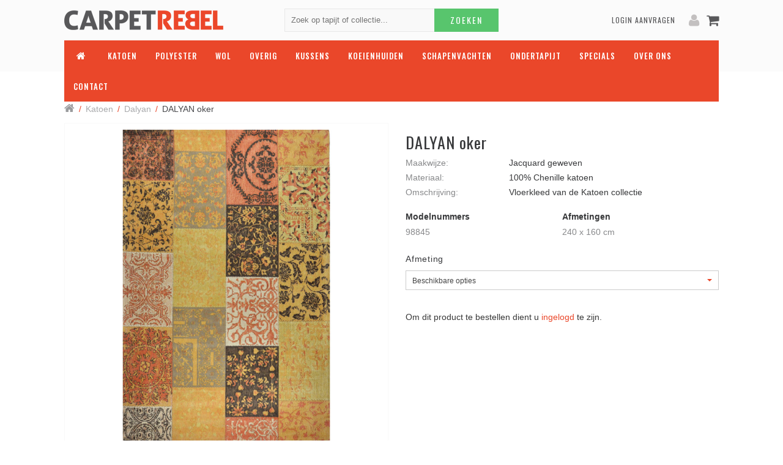

--- FILE ---
content_type: text/html; charset=UTF-8
request_url: https://www.carpetrebel.com/dalyan-oker
body_size: 12663
content:
<!DOCTYPE html>

<!--[if lt IE 7 ]> <html lang="nl" id="top" class="no-js ie6"> <![endif]-->
<!--[if IE 7 ]>    <html lang="nl" id="top" class="no-js ie7"> <![endif]-->
<!--[if IE 8 ]>    <html lang="nl" id="top" class="no-js ie8"> <![endif]-->
<!--[if IE 9 ]>    <html lang="nl" id="top" class="no-js ie9"> <![endif]-->
<!--[if (gt IE 9)|!(IE)]><!--> <html lang="nl" id="top" class="no-js"> <!--<![endif]-->

<head>
<meta http-equiv="Content-Type" content="text/html; charset=utf-8" />
<title>DALYAN oker</title>
<meta name="description" content="Vloerkleed van de Katoen collectie" />
<meta name="keywords" content="" />
<meta name="robots" content="INDEX,FOLLOW" />
<link rel="icon" href="https://cdn.carpetrebel.com/media/favicon/default/CarpetRebel-Favicon.png" type="image/x-icon" />
<link rel="shortcut icon" href="https://cdn.carpetrebel.com/media/favicon/default/CarpetRebel-Favicon.png" type="image/x-icon" />
<!--[if lt IE 7]>
<script type="text/javascript">
//<![CDATA[
    var BLANK_URL = 'https://www.carpetrebel.com/js/blank.html';
    var BLANK_IMG = 'https://www.carpetrebel.com/js/spacer.gif';
//]]>
</script>
<![endif]-->
<link rel="stylesheet" type="text/css" href="https://cdn.carpetrebel.com/media/css_secure/56b9040576e5e8ef653cadb599f5f0a8.css" />
<link rel="stylesheet" type="text/css" href="https://cdn.carpetrebel.com/media/css_secure/85b1b516cd42c99005b78de62fa81f49.css" media="all" />
<script type="text/javascript" src="https://www.carpetrebel.com/js/prototype/prototype.js"></script>
<script type="text/javascript" src="https://www.carpetrebel.com/js/lib/jquery/jquery-1.12.0.min.js"></script>
<script type="text/javascript" src="https://www.carpetrebel.com/js/lib/jquery/noconflict.js"></script>
<script type="text/javascript" src="https://www.carpetrebel.com/js/lib/ccard.js"></script>
<script type="text/javascript" src="https://www.carpetrebel.com/js/prototype/validation.js"></script>
<script type="text/javascript" src="https://www.carpetrebel.com/js/scriptaculous/builder.js"></script>
<script type="text/javascript" src="https://www.carpetrebel.com/js/scriptaculous/effects.js"></script>
<script type="text/javascript" src="https://www.carpetrebel.com/js/scriptaculous/dragdrop.js"></script>
<script type="text/javascript" src="https://www.carpetrebel.com/js/scriptaculous/controls.js"></script>
<script type="text/javascript" src="https://www.carpetrebel.com/js/scriptaculous/slider.js"></script>
<script type="text/javascript" src="https://www.carpetrebel.com/js/varien/js.js"></script>
<script type="text/javascript" src="https://www.carpetrebel.com/js/varien/form.js"></script>
<script type="text/javascript" src="https://www.carpetrebel.com/js/mage/translate.js"></script>
<script type="text/javascript" src="https://www.carpetrebel.com/js/mage/cookies.js"></script>
<script type="text/javascript" src="https://www.carpetrebel.com/js/foundation/foundation.min.js"></script>
<script type="text/javascript" src="https://www.carpetrebel.com/js/foundation/foundation.equalizer.js"></script>
<script type="text/javascript" src="https://www.carpetrebel.com/js/foundation/foundation.offcanvas.js"></script>
<script type="text/javascript" src="https://www.carpetrebel.com/js/vendor/select2.min.js"></script>
<script type="text/javascript" src="https://www.carpetrebel.com/js/amasty/ampromo/items.js"></script>
<script type="text/javascript" src="https://www.carpetrebel.com/js/varien/product.js"></script>
<script type="text/javascript" src="https://www.carpetrebel.com/js/varien/configurable.js"></script>
<script type="text/javascript" src="https://www.carpetrebel.com/js/calendar/calendar.js"></script>
<script type="text/javascript" src="https://www.carpetrebel.com/js/calendar/calendar-setup.js"></script>
<script type="text/javascript" src="https://www.carpetrebel.com/skin/frontend/rwd/default/js/lib/modernizr.custom.min.js"></script>
<script type="text/javascript" src="https://www.carpetrebel.com/skin/frontend/rwd/default/js/lib/selectivizr.js"></script>
<script type="text/javascript" src="https://www.carpetrebel.com/skin/frontend/rwd/default/js/lib/matchMedia.js"></script>
<script type="text/javascript" src="https://www.carpetrebel.com/skin/frontend/rwd/default/js/lib/matchMedia.addListener.js"></script>
<script type="text/javascript" src="https://www.carpetrebel.com/skin/frontend/rwd/default/js/lib/enquire.js"></script>
<script type="text/javascript" src="https://www.carpetrebel.com/skin/frontend/rwd/default/js/app.js"></script>
<script type="text/javascript" src="https://www.carpetrebel.com/skin/frontend/rwd/default/js/lib/imagesloaded.js"></script>
<script type="text/javascript" src="https://www.carpetrebel.com/skin/frontend/rwd/default/js/minicart.js"></script>
<script type="text/javascript" src="https://www.carpetrebel.com/skin/frontend/rwd/carpetrebel/js/custom.js"></script>
<script type="text/javascript" src="https://www.carpetrebel.com/skin/frontend/rwd/default/js/lib/elevatezoom/jquery.elevateZoom-3.0.8.min.js"></script>
<script type="text/javascript" src="https://www.carpetrebel.com/skin/frontend/rwd/default/js/configurableswatches/product-media.js"></script>
<script type="text/javascript" src="https://www.carpetrebel.com/skin/frontend/rwd/default/js/configurableswatches/swatches-product.js"></script>
<link href="https://www.carpetrebel.com/blog/rss/index/store_id/1/" title="Blog" rel="alternate" type="application/rss+xml" />
<link rel="canonical" href="https://www.carpetrebel.com/dalyan-oker" />
<!--[if  (lte IE 8) & (!IEMobile)]>
<link rel="stylesheet" type="text/css" href="https://cdn.carpetrebel.com/media/css_secure/41ac21b89ef60ce7feb2041d4d942866.css" media="all" />
<![endif]-->
<!--[if (gte IE 9) | (IEMobile)]><!-->
<link rel="stylesheet" type="text/css" href="https://cdn.carpetrebel.com/media/css_secure/e68945c7133456e3ac1f2d5ddc7d0f60.css" media="all" />
<!--<![endif]-->
<!--[if IE]>
<link rel="stylesheet" type="text/css" href="https://cdn.carpetrebel.com/media/css_secure/3d9dd4e0f8a46be878857b128f3f01e5.css" media="all" />
<![endif]-->

<script type="text/javascript">
//<![CDATA[
Mage.Cookies.path     = '/';
Mage.Cookies.domain   = '.www.carpetrebel.com';
//]]>
</script>
<meta name="viewport" content="width=device-width, minimum-scale=1.0, maximum-scale=1.0, user-scalable=no" />

<script type="text/javascript">
//<![CDATA[
optionalZipCountries = ["HK","IE","MO","PA"];
//]]>
</script>
            <!-- BEGIN GOOGLE ANALYTICS CODE -->
        <script type="text/javascript">
        //<![CDATA[
            var _gaq = _gaq || [];
            
_gaq.push(['_setAccount', 'UA-106044703-1']);

_gaq.push(['_trackPageview']);
            
            (function() {
                var ga = document.createElement('script'); ga.type = 'text/javascript'; ga.async = true;
                ga.src = ('https:' == document.location.protocol ? 'https://ssl' : 'http://www') + '.google-analytics.com/ga.js';
                var s = document.getElementsByTagName('script')[0]; s.parentNode.insertBefore(ga, s);
            })();

        //]]>
        </script>
        <!-- END GOOGLE ANALYTICS CODE -->
    <link rel="stylesheet" type="text/css" href="https://www.carpetrebel.com/skin/frontend/base/default/pronav/css/pronav.theme-custom.css" media="all" /><script type="text/javascript">//<![CDATA[
        var Translator = new Translate({"HTML tags are not allowed":"HTML-code is niet toegestaan","Please select an option.":"Selecteer a.u.b. een optie.","This is a required field.":"Dit is een verplicht veld.","Please enter a valid number in this field.":"Voer a.u.b. een geldig getal in dit veld in.","The value is not within the specified range.":"Het nummer valt niet in het verplichte bereik.","Please use numbers only in this field. Please avoid spaces or other characters such as dots or commas.":"Gebruik a.u.b. alleen getallen in dit veld, vermijd spaties of andere tekens zoals punten en komma's","Please use letters only (a-z or A-Z) in this field.":"Gebruik uitsluitend letters  (a-z en A-Z) in dit veld.","Please use only letters (a-z), numbers (0-9) or underscore(_) in this field, first character should be a letter.":"Gebruik uitsluitend letters (a-z en A-Z) in dit veld. Gebruik geen spaties of andere tekens. Het eerste teken moet een letter zijn.","Please use only letters (a-z or A-Z) or numbers (0-9) only in this field. No spaces or other characters are allowed.":"Gebruik uitsluitend letters (a-z en A-Z) in dit veld. Gebruik geen spaties of andere tekens.","Please use only letters (a-z or A-Z) or numbers (0-9) or spaces and # only in this field.":"Gebruik uitsluitend letters (a-z en A-Z) in dit veld. Gebruik geen spaties of andere tekens.","Please enter a valid phone number. For example (123) 456-7890 or 123-456-7890.":"Geef a.u.b. een geldig telefoonnummer op. Bijvoorbeeld (123) 456-7889 of 123-456-7890","Please enter a valid fax number. For example (123) 456-7890 or 123-456-7890.":"Geef a.u.b. een geldig faxnummer op. Bijvoorbeeld (123) 456-7889 of 123-456-7890","Please enter a valid date.":"Geef a.u.b. een geldige datum op.","The From Date value should be less than or equal to the To Date value.":"De Datum vanaf\" moet eerder zijn dan de \"Datum tot\".\"","Please enter a valid email address. For example johndoe@domain.com.":"Geef a.u.b. een geldig e-mailadres op. Bijvoorbeeld: iemand@domein.nl.","Please use only visible characters and spaces.":"Gebruik uitsluitend letters (a-z en A-Z) in dit veld. Gebruik geen spaties of andere tekens.","Please enter 6 or more characters. Leading or trailing spaces will be ignored.":"Voer a.u.b. zes of meer tekens in. Spaties aan begin of eind zullen worden genegeerd.","Please enter 7 or more characters. Password should contain both numeric and alphabetic characters.":"Voer a.u.b. zes of meer tekens in . Wachtwoorden moeten zowel numerieke en alfanumerieke tekens bevatten.","Please make sure your passwords match.":"Zorg dat de wachtwoorden overeenkomen.","Please enter a valid URL. Protocol is required (http:\/\/, https:\/\/ or ftp:\/\/)":"Geef een geldige URL op. Protocol is vereist (http:\/\/, https:\/\/ or ftp:\/\/)","Please enter a valid URL. For example http:\/\/www.example.com or www.example.com":"Voer a.u.b. een geldige URL in. Bijvoorbeeld http:\/\/www.voorbeeld.com of www.voorbeeld.com.","Please enter a valid XML-identifier. For example something_1, block5, id-4.":"Voer a.u.b. een geldige XML-identifier in. Bijvoorbeeld something_1, block5, id-4.","Please enter a valid social security number. For example 123-45-6789.":"Geef a.u.b. een geldig Burger Service Nummer op. Bijvoorbeeld 123-45-6789.","Please enter a valid zip code. For example 90602 or 90602-1234.":"Voer een geldige postcode in a.u.b. Bijvoorbeeld: 2900 of 6621BK","Please enter a valid zip code.":"Geef een geldige postcode op.","Please use this date format: dd\/mm\/yyyy. For example 17\/03\/2006 for the 17th of March, 2006.":"Gebruik dd\/mm\/jjjj als datum-formaat. Bijvoorbeeld 17\/03\/2006 voor 17 maart 2006.","Please enter a valid $ amount. For example $100.00.":"Voer een geldig \u20ac bedrag op. Bijvoorbeeld: \u20ac100,00.","Please select one of the above options.":"Selecteer a.u.b. \u00e9\u00e9n van de hierboven genoemde opties.","Please select one of the options.":"Selecteer a.u.b. \u00e9\u00e9n van de opties.","Please select State\/Province.":"Selecteer a.u.b. een provincie.","Please enter a number greater than 0 in this field.":"Voer in dit veld a.u.b. een getal groter dan 0 in.","Please enter a number 0 or greater in this field.":"Voer in dit veld a.u.b. een getal gelijk aan of groter dan 0 in.","Please enter a valid credit card number.":"Geef a.u.b. een geldig creditcard-nummer op.","Credit card number does not match credit card type.":"Kaartnummer niet geldig voor deze creditcard-maatschappij.","Card type does not match credit card number.":"Kaartnummer niet herkend door creditcard-maatschappij\/","Incorrect credit card expiration date.":"Onjuiste vervaldatum van creditcard.","Please enter a valid credit card verification number.":"Geef a.u.b. een geldig creditcard-nummer op.","Please use only letters (a-z or A-Z), numbers (0-9) or underscore(_) in this field, first character should be a letter.":"Gebruik uitsluitend letters (a-z en A-Z), cijfers (0-9) of underscores (_) in dit veld, eerste letter moet een een letter zijn.","Please input a valid CSS-length. For example 100px or 77pt or 20em or .5ex or 50%.":"Voer een geldige CSS-lengte in. Bijvoorbeeld 100px, 77pt of 50%.","Text length does not satisfy specified text range.":"Tekstlengte komt niet overeen met de gespecificeerde lengte.","Please enter a number lower than 100.":"Voer in dit veld a.u.b. een getal lager dan 100 in.","Please select a file":"Selecteer een bestand","Please enter issue number or start date for switch\/solo card type.":"Voer een geldig nummer of een geldige startdatum in voor het switch\/solo kaarttype.","Please wait, loading...":"Bezig met laden... Een ogenblikje a.u.b.","This date is a required value.":"Datum is een verplicht veld.","Please enter a valid day (1-%d).":"Geef a.u.b. een geldige dag op (1-%d).","Please enter a valid month (1-12).":"Geef a.u.b. een geldige maand op (1-12).","Please enter a valid year (1900-%d).":"Geef a.u.b. een geldig jaar op (1900-%d).","Please enter a valid full date":"Geef a.u.b. een geldige volledige datum op.","Please enter a valid date between %s and %s":"Geef a.u.b. een geldige datum op tussen %s en %s.","Please enter a valid date equal to or greater than %s":"Geef a.u.b. een geldige datum op groter of gelijk aan %s","Please enter a valid date less than or equal to %s":"Geef a.u.b. een geldige datum op gelijk aan of kleiner dan %s","Complete":"Voltooid","Add Products":"Producten toevoegen","Please choose to register or to checkout as a guest":"Kies a.u.b. met met of zonder account wilt afrekenen.","Your order cannot be completed at this time as there is no shipping methods available for it. Please make necessary changes in your shipping address.":"Jouw bestelling kan niet worden afgerond omdat er geen verzendmethodes voor beschikbaar zijn. Breng de nodige wijzingen aan in uw afleveradres a.u.b.","Please specify shipping method.":"Specificeer a.u.b. de verzendmethode.","Your order cannot be completed at this time as there is no payment methods available for it.":"Jouw bestelling kan niet worden afgerond omdat er geen betaalmethodes voor beschikbaar zijn.","Please specify payment method.":"Specificeer a.u.b. de betaalmethode.","Add to Cart":"Nu bestellen","In Stock":"direct leverbaar","Out of Stock":"Niet op voorraad"});
        //]]></script><meta name="p:domain_verify" content="2adf1e90b37b503b3b3d8e891155e10c"/>
<!-- Google reCAPTCHA -->
<script src='https://www.google.com/recaptcha/api.js'></script>

<!-- Google Font -->
<link href='https://fonts.googleapis.com/css?family=Oswald:400,500,600,700' rel='stylesheet' type='text/css'>
<link href='https://fonts.googleapis.com/css?family=Open+Sans:400,600,300,700' rel='stylesheet' type='text/css'>
</head>
<body class=" catalog-product-view catalog-product-view product-dalyan-oker">
<div class="wrapper off-canvas-wrap" data-offcanvas>
        <noscript>
        <div class="global-site-notice noscript">
            <div class="notice-inner">
                <p>
                    <strong>JavaScript lijkt te zijn uitgeschakeld in uw browser.</strong><br />
                    U moet JavaScript geactiveerd hebben om de volledige functionaliteit van deze website te kunnen benutten.                </p>
            </div>
        </div>
    </noscript>
    <div class="page inner-wrap">
	    <aside class="left-off-canvas-menu">
		    <div class="mobile-nav-header">Menu</div>
	        Testmenu
	    </aside>
        <div class="header">

	<div class="row header-top">
        <!-- Mobile -->
        <div class="small-15 mobile-header-view hide-for-medium-up columns">

            <div class="small-3 columns mobile-menu-icon-wrapper off">
                <span class="mobile-menu-icon hide-for-medium-up" ><i class="fa fa-bars on" aria-hidden="true"></i></span>
            </div>
            <div class="small-6 mobile-menu-logo columns">
									<a class="logo" href="https://www.carpetrebel.com/"><img src="https://www.carpetrebel.com/skin/frontend/rwd/carpetrebel/images/carpetrebel.png" alt="Carpetrebel.com" width="260" height="38" /></a>
				            </div>
            <div class="small-6 mobile-menu-account hide-for-medium-up columns" >

                <ul class="mobile-icons">
                    <li>
<div class="hide-for-small-down mini-cart">
			<span class="icon"><i class="fa fa-shopping-cart" aria-hidden="true"></i></span>
	</div>

<div class="hide-for-medium-up mini-cart">
            <span><i class="fa fa-shopping-cart" aria-hidden="true"></i> </span>
    </div></li>
                    <li><a href="https://www.carpetrebel.com/customer/account/" style="color: rgba(115, 106, 106, 0.41);"><i class="fa fa-user"></i></a></li>
                </ul>
            </div>

            <div class="small-15 columns mobile-menu-wrapper">
                <ul id="pronav" class="pronav pn-default make-responsive"><li class="li-primary-pronav-home primary-pronav-item no-sub"><a rel="" href="https://www.carpetrebel.com/" class="a-primary-home primary-pronav-link "><span class="pronav-top-level-span"></span></a></li><li class="li-primary-pronav-katoen primary-pronav-item "><a rel="" href="https://www.carpetrebel.com/katoen" class="a-primary-katoen primary-pronav-link "><span class="pronav-top-level-span">Katoen</span></a><div class="sub sub-align-left"><div class="row">
<ul>
<li><a href="/katoen/ash">Ash</a></li>
<li><a href="/katoen/aristocrat">Aristocrat</a></li>
<li><a href="/katoen/austin">Austin</a></li>
<li><a href="/katoen/combo">Combo</a></li>
<li><a href="/katoen/cosenza">Cosenza</a></li>
<li><a href="/katoen/dalyan" target="_self">Dalyan</a></li>
<li><a href="/katoen/doha">Doha</a></li>
<li><a href="/katoen/liberty">Liberty</a></li>
<li><a href="/katoen/lima" target="_self">Lima</a></li>
</ul>
<ul>
<li><a href="/katoen/norwich">Norwich</a></li>
<li><a href="/katoen/patch">Patch</a></li>
<li><a href="/katoen/renzo">Renzo</a></li>
<li><a href="/katoen/rya">Rya</a></li>
<li><a href="/katoen/stone-pw">Stone PW</a></li>
<li><a href="/katoen/tabriz" target="_self">Tabriz</a></li>
<li><a href="/katoen/trophy" target="_self">Trophy</a></li>
<li><a href="/katoen/wyber">Wyber</a></li>
</ul>
</div></div></li><li class="li-primary-pronav-polyester primary-pronav-item "><a rel="" href="https://www.carpetrebel.com/polyester" class="a-primary-polyester primary-pronav-link "><span class="pronav-top-level-span">Polyester</span></a><div class="sub sub-align-left"><div class="row">
<ul>
<li><a href="/polyester/amsterdam" target="_self">Amsterdam</a></li>
<li><a href="/polyester/avignon" target="_self">Avignon</a></li>
<li><a href="/polyester/bodrum" target="_self">Bodrum</a></li>
<li><a href="/polyester/botero" target="_self">Botero</a></li>
<li><a href="/polyester/bouquet" target="_self">Bouquet</a></li>
<li><a href="/polyester/daytona" target="_self">Daytona</a></li>
<li><a href="/polyester/demeter" target="_self">Demeter</a></li>
<li><a href="/polyester/didim" target="_self">Didim</a></li>
<li><a href="/polyester/dirham" target="_self">Dirham</a></li>
<li><a href="/polyester/hatay" target="_self">Hatay</a></li>
</ul>
<ul>
<li><a href="/polyester/mambo" target="_self">Mambo</a></li>
<li><a href="/polyester/novum" target="_self">Novum</a></li>
<li><a href="/polyester/ordu" target="_self">Ordu</a></li>
<li><a href="/polyester/pella" target="_self">Pella</a></li>
<li><a href="/polyester/porto" target="_self">Porto</a></li>
<li><a href="/polyester/soft" target="_self">Soft</a></li>
<li><a href="/polyester/tizi" target="_self">Tizi</a></li>
<li><a href="/polyester/varun" target="_self">Varun</a></li>
<li><a href="/polyester/vea" target="_self">Vea</a></li>
<li><a href="/polyester/victory" target="_self">Victory</a></li>
</ul>
</div></div></li><li class="li-primary-pronav-wol primary-pronav-item "><a rel="" href="https://www.carpetrebel.com/wol" class="a-primary-wol primary-pronav-link "><span class="pronav-top-level-span">Wol</span></a><div class="sub sub-align-left"><div class="row">
<ul>
<li><a href="/wol/ankara-patch" target="_self">Ankara Patch</a></li>
<li><a href="/wol/batra" target="_self">Batra</a></li>
<li><a href="/wol/biron" target="_self">Biron</a></li>
<li><a href="/wol/boston" target="_self">Boston</a></li>
<li><a href="/wol/brianca" target="_self">Brianca</a></li>
<li><a href="/wol/cable" target="_self">Cable</a></li>
<li><a href="/wol/carter-cortez" target="_self">Carter-Cortez</a></li>
<li><a href="/wol/covington" target="_self">Covington</a></li>
<li><a href="/wol/eco-color" target="_self">Eco Color</a></li>
<li><a href="/wol/etna" target="_self">Etna</a></li>
<li><a href="/wol/geo-hexagon" target="_self">Geo Hexagon</a></li>
<li><a href="/wol/gigo" target="_self">Gigo</a></li>
<li><a href="/wol/helsinki" target="_self">Helsinki</a></li>
<li><a href="/wol/hudson" target="_self">Hudson</a></li>
<li><a href="/wol/kelo" target="_self">Kelo</a></li>
</ul>
<ul>
<li><a href="/wol/lana" target="_self">Lana</a></li>
<li><a href="/wol/lisbon" target="_self">Lisbon</a></li>
<li><a href="/wol/livorno" target="_self">Livorno</a></li>
<li><a href="/wol/london" target="_self">London</a></li>
<li><a href="/wol/lorenzo" target="_self">Lorenzo</a></li>
<li><a href="/wol/luni" target="_self">Luni</a></li>
<li><a href="/wol/lyon" target="_self">Lyon</a></li>
<li><a href="/wol/madras" target="_self">Madras</a></li>
<li><a href="/wol/malia" target="_self">Malia</a></li>
<li><a href="/wol/manila" target="_self">Manila</a></li>
<li><a href="/wol/marocdebut" target="_self">Maroc Debut</a></li>
<li><a href="/wol/matrix" target="_self">Matrix</a></li>
<li><a href="/wol/meridian" target="_self">Meridian</a></li>
<li><a href="/wol/mula" target="_self">Mula</a></li>
</ul>
<ul>
<li><a href="/wol/navassa" target="_self">Navassa</a></li>
<li><a href="/wol/nura" target="_self">Nura</a></li>
<li><a href="/wol/odin" target="_self">Odin</a></li>
<li><a href="/wol/paris" target="_self">Paris</a></li>
<li><a href="/wol/plain-stitch" target="_self">Plain Stitch</a></li>
<li><a href="/wol/quentin" target="_self">Quentin</a></li>
<li><a href="/wol/quito" target="_self">Quito</a></li>
<li><a href="/wol/r-enzo" target="_self">r-enzo</a></li>
<li><a href="/wol/reno" target="_self">Reno</a></li>
<li><a href="/wol/shiva" target="_self">Shiva</a></li>
<li><a href="/wol/simplicity" target="_self">Simplicity</a></li>
<li><a href="/wol/sole" target="_self">Sole</a></li>
<li><a href="/wol/sorda" target="_self">Sorda</a></li>
</ul>
<ul>
<li><a href="/wol/sunflower" target="_self">Sunflower</a></li>
<li><a href="/wol/swirl" target="_self">Swirl</a></li>
<li><a href="/wol/thumbs-up" target="_self">Thumbs up</a></li>
<li><a href="/wol/tie-dye" target="_self">Tie-dye</a></li>
<li><a href="/wol/toro" target="_self">Toro</a></li>
<li><a href="/wol/tribe" target="_self">Tribe</a></li>
<li><a href="/wol/trion" target="_self">Trion</a></li>
<li><a href="/wol/trente" target="_self">Trente</a></li>
<li><a href="/wol/wilson" target="_self">Wilson</a></li>
<li><a href="/wol/zenaga" target="_self">Zenaga</a></li>
<li><a href="/wol/zigzag" target="_self">Zigzag</a></li>
</ul>
</div></div></li><li class="li-primary-pronav-overig primary-pronav-item "><a rel="" href="https://www.carpetrebel.com/overig" class="a-primary-overig primary-pronav-link "><span class="pronav-top-level-span">Overig</span></a><div class="sub sub-align-left"><div class="row">
<ul>
<ul>
<li><a href="/overig/athene" target="_self">Athene</a></li>
<li><a href="/overig/bahamas" target="_self">Bahamas</a></li>
<li><a href="/overig/dayton" target="_self">Dayton</a></li>
<li><a href="/overig/durand" target="_self">Durand</a></li>
<li><a href="/overig/emek" target="_self">Emek</a></li>
<li><a href="/overig/flavia" target="_self">Flavia</a></li>
<li><a href="/overig/hawai" target="_self">Hawai</a></li>
<li><a href="/overig/heraklion" target="_self">Heraklion</a></li>
<li><a href="/overig/kansas" target="_self">Kansas</a></li>
</ul>
<ul>
<li><a href="/overig/marlin" target="_self">Marlin</a></li>
<li><a href="/overig/milan" target="_self">Milan</a></li>
<li><a href="/overig/monaco" target="_self">Monaco</a></li>
<li><a href="/overig/montana" target="_self">Montana</a></li>
<li><a href="/overig/olympia" target="_self">Olympia</a></li>
<li><a href="/overig/rib" target="_self">Rib</a></li>
<li><a href="/overig/riga" target="_self">Riga</a></li>
<li><a href="/overig/verona" target="_self">Verona</a></li>
<li><a href="/overig/waves" target="_self">Waves</a></li>
</ul>
</ul>
</div></div></li><li class="li-primary-pronav-kussens primary-pronav-item "><a rel="" href="https://www.carpetrebel.com/kussens" class="a-primary-kussens primary-pronav-link "><span class="pronav-top-level-span">Kussens</span></a><div class="sub sub-align-left"><div class="row">
<ul>
<li><a href="/kussens/dalyan" target="_self">Dalyan</a></li>
<li><a href="/kussens/tabriz" target="_self">Tabriz</a></li>
</ul>
</div></div></li><li class="li-primary-pronav-koeienhuiden primary-pronav-item no-sub"><a rel="" href="https://www.carpetrebel.com/koeienhuiden" class="a-primary-koeienhuiden primary-pronav-link "><span class="pronav-top-level-span">Koeienhuiden</span></a></li><li class="li-primary-pronav-schapenvachten primary-pronav-item no-sub"><a rel="" href="https://www.carpetrebel.com/schapenvachten" class="a-primary-schapenvachten primary-pronav-link "><span class="pronav-top-level-span">Schapenvachten</span></a></li><li class="li-primary-pronav-ondertapijt primary-pronav-item "><a rel="" href="https://www.carpetrebel.com/ondertapijt" class="a-primary-ondertapijt primary-pronav-link "><span class="pronav-top-level-span">Ondertapijt</span></a><div class="sub sub-align-left"><div class="row">
<ul>
<li><a href="all-stop-ondertapijt" target="_self">All-stop</a></li>
<li><a href="/anti-slip-gaas-ondertapijt" target="_self">Gaas</a></li>
</ul>
</div></div></li><li class="li-primary-pronav-specials primary-pronav-item "><a rel="" href="https://www.carpetrebel.com/specials" class="a-primary-specials primary-pronav-link "><span class="pronav-top-level-span">SPECIALS</span></a><div class="sub sub-align-left"><div class="row">
<ul>
<li><a href="/specials/city" target="_self">City</a></li>
<li><a href="/specials/droplet" target="_self">Droplet</a></li>
<li><a href="/specials/nature" target="_self">Nature</a></li>
<li><a href="/specials/olympia" target="_self">Olympia</a></li>
</ul>
</div></div></li><li class="li-primary-pronav-over-ons primary-pronav-item no-sub"><a rel="" href="https://www.carpetrebel.com/over-ons" class="a-primary-over-ons primary-pronav-link "><span class="pronav-top-level-span">Over ons</span></a></li><li class="li-primary-pronav-contact primary-pronav-item no-sub"><a rel="" href="https://www.carpetrebel.com/contacts" class="a-primary-contact primary-pronav-link "><span class="pronav-top-level-span">Contact</span></a></li></ul><script type="text/javascript">myProNav = {};myProNav.bodyClass = "product-dalyan-oker";myProNav.proNavWidth = "auto";myProNav.proNavPosition = "default";myProNav.easingMethodShow = "easeOutQuint";myProNav.easingMethodHide = "easeOutQuint";myProNav.sensitivity = 2;myProNav.interval = 50;myProNav.timeout = 200;myProNav.fadeInTime = 200;myProNav.fadeOutTime = 200;myProNav.currentURL = "https://www.carpetrebel.com/dalyan-oker";myProNav.homeURL = "https://www.carpetrebel.com/";</script><script type="text/javascript" src="https://www.carpetrebel.com/js/pronav/jquery.noConflict.js"></script><script type="text/javascript" src="https://www.carpetrebel.com/js/pronav/jquery.easing.1.3.js"></script><script type="text/javascript" src="https://www.carpetrebel.com/js/pronav/jquery.hoverIntent.minified.js"></script><script type="text/javascript" src="https://www.carpetrebel.com/js/pronav/jquery.proNav.js"></script>            </div>

        </div>
        <!-- END Mobile -->
		<div class="small-6 medium-5 header-logo hide-for-small-down columns">
							<a class="logo" href="https://www.carpetrebel.com/"><img src="https://www.carpetrebel.com/skin/frontend/rwd/carpetrebel/images/carpetrebel.png" alt="Carpetrebel.com" width="260" height="38" /></a>
					</div>


		<div class="small-15 medium-6 large-5 columns">
			
<form id="search_mini_form" action="https://www.carpetrebel.com/catalogsearch/result/" method="get">
    <div class="input-box search-box cf">
        <input id="search" type="search" name="q" value="" class="input-text required-entry" maxlength="128" placeholder="Zoek op tapijt of collectie..." />
        <button type="submit" title="Zoeken" class="button search-button">Zoeken</button>
    </div>

    <div id="search_autocomplete" class="search-autocomplete"></div>
    <script type="text/javascript">
    //<![CDATA[
        var searchForm = new Varien.searchForm('search_mini_form', 'search', '');
        searchForm.initAutocomplete('https://www.carpetrebel.com/catalogsearch/ajax/suggest/', 'search_autocomplete');
    //]]>
    </script>
</form>		</div>
        <div class="small-5 medium-4 large-5 hide-for-small-down account-icon-wrapper columns">

            <ul class="top-header-menu">

                <li class="mobile-menu-account " >
                    <ul class="mobile-icons">
                        <li>
<div class="hide-for-small-down mini-cart">
			<span class="icon"><i class="fa fa-shopping-cart" aria-hidden="true"></i></span>
	</div>

<div class="hide-for-medium-up mini-cart">
            <span><i class="fa fa-shopping-cart" aria-hidden="true"></i> </span>
    </div></li>
                        <li><a class="icon" href="https://www.carpetrebel.com/customer/account/" style="color: rgba(115, 106, 106, 0.41);"><i class="fa fa-user"></i></a></li>
                                                    <li class="login-link"><a href="https://www.carpetrebel.com/customer/account/create/">Login aanvragen</a></li>
                                            </ul>
                </li>
            </ul>
        </div>
    </div>

    <div class="row menu-bar-wrapper hide-for-small-down header-top">
        <div class="background-menu-bar columns">
            <div class="small-15 menu-bar columns ">
                <ul id="pronav" class="pronav pn-default make-responsive"><li class="li-primary-pronav-home primary-pronav-item no-sub"><a rel="" href="https://www.carpetrebel.com/" class="a-primary-home primary-pronav-link "><span class="pronav-top-level-span"></span></a></li><li class="li-primary-pronav-katoen primary-pronav-item "><a rel="" href="https://www.carpetrebel.com/katoen" class="a-primary-katoen primary-pronav-link "><span class="pronav-top-level-span">Katoen</span></a><div class="sub sub-align-left"><div class="row">
<ul>
<li><a href="/katoen/ash">Ash</a></li>
<li><a href="/katoen/aristocrat">Aristocrat</a></li>
<li><a href="/katoen/austin">Austin</a></li>
<li><a href="/katoen/combo">Combo</a></li>
<li><a href="/katoen/cosenza">Cosenza</a></li>
<li><a href="/katoen/dalyan" target="_self">Dalyan</a></li>
<li><a href="/katoen/doha">Doha</a></li>
<li><a href="/katoen/liberty">Liberty</a></li>
<li><a href="/katoen/lima" target="_self">Lima</a></li>
</ul>
<ul>
<li><a href="/katoen/norwich">Norwich</a></li>
<li><a href="/katoen/patch">Patch</a></li>
<li><a href="/katoen/renzo">Renzo</a></li>
<li><a href="/katoen/rya">Rya</a></li>
<li><a href="/katoen/stone-pw">Stone PW</a></li>
<li><a href="/katoen/tabriz" target="_self">Tabriz</a></li>
<li><a href="/katoen/trophy" target="_self">Trophy</a></li>
<li><a href="/katoen/wyber">Wyber</a></li>
</ul>
</div></div></li><li class="li-primary-pronav-polyester primary-pronav-item "><a rel="" href="https://www.carpetrebel.com/polyester" class="a-primary-polyester primary-pronav-link "><span class="pronav-top-level-span">Polyester</span></a><div class="sub sub-align-left"><div class="row">
<ul>
<li><a href="/polyester/amsterdam" target="_self">Amsterdam</a></li>
<li><a href="/polyester/avignon" target="_self">Avignon</a></li>
<li><a href="/polyester/bodrum" target="_self">Bodrum</a></li>
<li><a href="/polyester/botero" target="_self">Botero</a></li>
<li><a href="/polyester/bouquet" target="_self">Bouquet</a></li>
<li><a href="/polyester/daytona" target="_self">Daytona</a></li>
<li><a href="/polyester/demeter" target="_self">Demeter</a></li>
<li><a href="/polyester/didim" target="_self">Didim</a></li>
<li><a href="/polyester/dirham" target="_self">Dirham</a></li>
<li><a href="/polyester/hatay" target="_self">Hatay</a></li>
</ul>
<ul>
<li><a href="/polyester/mambo" target="_self">Mambo</a></li>
<li><a href="/polyester/novum" target="_self">Novum</a></li>
<li><a href="/polyester/ordu" target="_self">Ordu</a></li>
<li><a href="/polyester/pella" target="_self">Pella</a></li>
<li><a href="/polyester/porto" target="_self">Porto</a></li>
<li><a href="/polyester/soft" target="_self">Soft</a></li>
<li><a href="/polyester/tizi" target="_self">Tizi</a></li>
<li><a href="/polyester/varun" target="_self">Varun</a></li>
<li><a href="/polyester/vea" target="_self">Vea</a></li>
<li><a href="/polyester/victory" target="_self">Victory</a></li>
</ul>
</div></div></li><li class="li-primary-pronav-wol primary-pronav-item "><a rel="" href="https://www.carpetrebel.com/wol" class="a-primary-wol primary-pronav-link "><span class="pronav-top-level-span">Wol</span></a><div class="sub sub-align-left"><div class="row">
<ul>
<li><a href="/wol/ankara-patch" target="_self">Ankara Patch</a></li>
<li><a href="/wol/batra" target="_self">Batra</a></li>
<li><a href="/wol/biron" target="_self">Biron</a></li>
<li><a href="/wol/boston" target="_self">Boston</a></li>
<li><a href="/wol/brianca" target="_self">Brianca</a></li>
<li><a href="/wol/cable" target="_self">Cable</a></li>
<li><a href="/wol/carter-cortez" target="_self">Carter-Cortez</a></li>
<li><a href="/wol/covington" target="_self">Covington</a></li>
<li><a href="/wol/eco-color" target="_self">Eco Color</a></li>
<li><a href="/wol/etna" target="_self">Etna</a></li>
<li><a href="/wol/geo-hexagon" target="_self">Geo Hexagon</a></li>
<li><a href="/wol/gigo" target="_self">Gigo</a></li>
<li><a href="/wol/helsinki" target="_self">Helsinki</a></li>
<li><a href="/wol/hudson" target="_self">Hudson</a></li>
<li><a href="/wol/kelo" target="_self">Kelo</a></li>
</ul>
<ul>
<li><a href="/wol/lana" target="_self">Lana</a></li>
<li><a href="/wol/lisbon" target="_self">Lisbon</a></li>
<li><a href="/wol/livorno" target="_self">Livorno</a></li>
<li><a href="/wol/london" target="_self">London</a></li>
<li><a href="/wol/lorenzo" target="_self">Lorenzo</a></li>
<li><a href="/wol/luni" target="_self">Luni</a></li>
<li><a href="/wol/lyon" target="_self">Lyon</a></li>
<li><a href="/wol/madras" target="_self">Madras</a></li>
<li><a href="/wol/malia" target="_self">Malia</a></li>
<li><a href="/wol/manila" target="_self">Manila</a></li>
<li><a href="/wol/marocdebut" target="_self">Maroc Debut</a></li>
<li><a href="/wol/matrix" target="_self">Matrix</a></li>
<li><a href="/wol/meridian" target="_self">Meridian</a></li>
<li><a href="/wol/mula" target="_self">Mula</a></li>
</ul>
<ul>
<li><a href="/wol/navassa" target="_self">Navassa</a></li>
<li><a href="/wol/nura" target="_self">Nura</a></li>
<li><a href="/wol/odin" target="_self">Odin</a></li>
<li><a href="/wol/paris" target="_self">Paris</a></li>
<li><a href="/wol/plain-stitch" target="_self">Plain Stitch</a></li>
<li><a href="/wol/quentin" target="_self">Quentin</a></li>
<li><a href="/wol/quito" target="_self">Quito</a></li>
<li><a href="/wol/r-enzo" target="_self">r-enzo</a></li>
<li><a href="/wol/reno" target="_self">Reno</a></li>
<li><a href="/wol/shiva" target="_self">Shiva</a></li>
<li><a href="/wol/simplicity" target="_self">Simplicity</a></li>
<li><a href="/wol/sole" target="_self">Sole</a></li>
<li><a href="/wol/sorda" target="_self">Sorda</a></li>
</ul>
<ul>
<li><a href="/wol/sunflower" target="_self">Sunflower</a></li>
<li><a href="/wol/swirl" target="_self">Swirl</a></li>
<li><a href="/wol/thumbs-up" target="_self">Thumbs up</a></li>
<li><a href="/wol/tie-dye" target="_self">Tie-dye</a></li>
<li><a href="/wol/toro" target="_self">Toro</a></li>
<li><a href="/wol/tribe" target="_self">Tribe</a></li>
<li><a href="/wol/trion" target="_self">Trion</a></li>
<li><a href="/wol/trente" target="_self">Trente</a></li>
<li><a href="/wol/wilson" target="_self">Wilson</a></li>
<li><a href="/wol/zenaga" target="_self">Zenaga</a></li>
<li><a href="/wol/zigzag" target="_self">Zigzag</a></li>
</ul>
</div></div></li><li class="li-primary-pronav-overig primary-pronav-item "><a rel="" href="https://www.carpetrebel.com/overig" class="a-primary-overig primary-pronav-link "><span class="pronav-top-level-span">Overig</span></a><div class="sub sub-align-left"><div class="row">
<ul>
<ul>
<li><a href="/overig/athene" target="_self">Athene</a></li>
<li><a href="/overig/bahamas" target="_self">Bahamas</a></li>
<li><a href="/overig/dayton" target="_self">Dayton</a></li>
<li><a href="/overig/durand" target="_self">Durand</a></li>
<li><a href="/overig/emek" target="_self">Emek</a></li>
<li><a href="/overig/flavia" target="_self">Flavia</a></li>
<li><a href="/overig/hawai" target="_self">Hawai</a></li>
<li><a href="/overig/heraklion" target="_self">Heraklion</a></li>
<li><a href="/overig/kansas" target="_self">Kansas</a></li>
</ul>
<ul>
<li><a href="/overig/marlin" target="_self">Marlin</a></li>
<li><a href="/overig/milan" target="_self">Milan</a></li>
<li><a href="/overig/monaco" target="_self">Monaco</a></li>
<li><a href="/overig/montana" target="_self">Montana</a></li>
<li><a href="/overig/olympia" target="_self">Olympia</a></li>
<li><a href="/overig/rib" target="_self">Rib</a></li>
<li><a href="/overig/riga" target="_self">Riga</a></li>
<li><a href="/overig/verona" target="_self">Verona</a></li>
<li><a href="/overig/waves" target="_self">Waves</a></li>
</ul>
</ul>
</div></div></li><li class="li-primary-pronav-kussens primary-pronav-item "><a rel="" href="https://www.carpetrebel.com/kussens" class="a-primary-kussens primary-pronav-link "><span class="pronav-top-level-span">Kussens</span></a><div class="sub sub-align-left"><div class="row">
<ul>
<li><a href="/kussens/dalyan" target="_self">Dalyan</a></li>
<li><a href="/kussens/tabriz" target="_self">Tabriz</a></li>
</ul>
</div></div></li><li class="li-primary-pronav-koeienhuiden primary-pronav-item no-sub"><a rel="" href="https://www.carpetrebel.com/koeienhuiden" class="a-primary-koeienhuiden primary-pronav-link "><span class="pronav-top-level-span">Koeienhuiden</span></a></li><li class="li-primary-pronav-schapenvachten primary-pronav-item no-sub"><a rel="" href="https://www.carpetrebel.com/schapenvachten" class="a-primary-schapenvachten primary-pronav-link "><span class="pronav-top-level-span">Schapenvachten</span></a></li><li class="li-primary-pronav-ondertapijt primary-pronav-item "><a rel="" href="https://www.carpetrebel.com/ondertapijt" class="a-primary-ondertapijt primary-pronav-link "><span class="pronav-top-level-span">Ondertapijt</span></a><div class="sub sub-align-left"><div class="row">
<ul>
<li><a href="all-stop-ondertapijt" target="_self">All-stop</a></li>
<li><a href="/anti-slip-gaas-ondertapijt" target="_self">Gaas</a></li>
</ul>
</div></div></li><li class="li-primary-pronav-specials primary-pronav-item "><a rel="" href="https://www.carpetrebel.com/specials" class="a-primary-specials primary-pronav-link "><span class="pronav-top-level-span">SPECIALS</span></a><div class="sub sub-align-left"><div class="row">
<ul>
<li><a href="/specials/city" target="_self">City</a></li>
<li><a href="/specials/droplet" target="_self">Droplet</a></li>
<li><a href="/specials/nature" target="_self">Nature</a></li>
<li><a href="/specials/olympia" target="_self">Olympia</a></li>
</ul>
</div></div></li><li class="li-primary-pronav-over-ons primary-pronav-item no-sub"><a rel="" href="https://www.carpetrebel.com/over-ons" class="a-primary-over-ons primary-pronav-link "><span class="pronav-top-level-span">Over ons</span></a></li><li class="li-primary-pronav-contact primary-pronav-item no-sub"><a rel="" href="https://www.carpetrebel.com/contacts" class="a-primary-contact primary-pronav-link "><span class="pronav-top-level-span">Contact</span></a></li></ul><script type="text/javascript">myProNav = {};myProNav.bodyClass = "product-dalyan-oker";myProNav.proNavWidth = "auto";myProNav.proNavPosition = "default";myProNav.easingMethodShow = "easeOutQuint";myProNav.easingMethodHide = "easeOutQuint";myProNav.sensitivity = 2;myProNav.interval = 50;myProNav.timeout = 200;myProNav.fadeInTime = 200;myProNav.fadeOutTime = 200;myProNav.currentURL = "https://www.carpetrebel.com/dalyan-oker";myProNav.homeURL = "https://www.carpetrebel.com/";</script><script type="text/javascript" src="https://www.carpetrebel.com/js/pronav/jquery.noConflict.js"></script><script type="text/javascript" src="https://www.carpetrebel.com/js/pronav/jquery.easing.1.3.js"></script><script type="text/javascript" src="https://www.carpetrebel.com/js/pronav/jquery.hoverIntent.minified.js"></script><script type="text/javascript" src="https://www.carpetrebel.com/js/pronav/jquery.proNav.js"></script>            </div>
        </div>
    </div>

</div>

<script>
    jQuery(document).ready(function() {
        jQuery(".mobile-menu-wrapper").hide();
    });

    jQuery(".mobile-menu-icon-wrapper").click(function(){
        if(jQuery('.mobile-menu-icon-wrapper').hasClass('off'))
        {
            jQuery('.mobile-menu-icon-wrapper').removeClass('off');
            jQuery('.mobile-menu-icon-wrapper').addClass('on');
            jQuery(".mobile-menu-wrapper").slideDown(100);
        }
        else
        {
            jQuery('.mobile-menu-icon-wrapper').removeClass('on');
            jQuery('.mobile-menu-icon-wrapper').addClass('off');
            jQuery(".mobile-menu-wrapper").slideUp(100);
        }
    });

    //jQuery(".mobile-header-view #pronav.pn-default > li:not('.no-sub')").prepend('<i class="fa fa-angle-right" aria-hidden="true"></i>');
    jQuery(".mobile-menu-wrapper ul.pronav li.primary-pronav-item .sub").css({"display":"none!important"});
</script>        <div class="main-container row col1-layout">
	        <div class="columns small-15">
            	<div class="breadcrumbs cf">
            <ul vocab="http://schema.org/" typeof="BreadcrumbList">
                		        	<li property="itemListElement" typeof="ListItem" class="home">
	        		<a href="https://www.carpetrebel.com/" title="Home" property="item" typeof="WebPage">
		        		<span property="name"><i class="fa fa-home"></i></span>
		        	</a>
		        	<span class="sep">/</span>
		        	<meta property="position" content="1">
		        </li>
        	                        	        		<li property="itemListElement" typeof="ListItem"  >
		        		            <a href="https://www.carpetrebel.com/katoen" title="Katoen" property="item" typeof="WebPage">
		                <span property="name">Katoen</span>
		            </a>
		        		        		            <span class="sep">/</span>
		        		        	<meta property="position" content="2">
		        </li>
        	                        	        		<li property="itemListElement" typeof="ListItem"  >
		        		            <a href="https://www.carpetrebel.com/katoen/dalyan" title="Dalyan" property="item" typeof="WebPage">
		                <span property="name">Dalyan</span>
		            </a>
		        		        		            <span class="sep">/</span>
		        		        	<meta property="position" content="3">
		        </li>
        	                        	        		<li property="itemListElement" typeof="ListItem"  class="lastCrumb">
		        		            <span class="current" property="item" typeof="WebPage"><span property="name">DALYAN oker</span></span>
		        		        		        	<meta property="position" content="4">
		        </li>
        	                    </ul>
    </div>
	        </div>
	        <div class="columns small-15">
            					<div style="clear: both;"></div><div id="messages_product_view"></div>
<div class="product-view row" itemscope itemtype="http://schema.org/Product">
    <div class="product-essential" data-equalizer>
        <form action="https://www.carpetrebel.com/checkout/cart/add/uenc/aHR0cHM6Ly93d3cuY2FycGV0cmViZWwuY29tL2RhbHlhbi1va2Vy/product/668/form_key/Qy22CNW8utFEKgWG/" method="post" id="product_addtocart_form">
            <input name="form_key" type="hidden" value="Qy22CNW8utFEKgWG" />
            <div class="no-display">
                <input type="hidden" name="product" value="668" />
                <input type="hidden" name="related_product" id="related-products-field" value="" />
            </div>

            <div class="product-name small-wrapper show-for-small-only mobile-title cf">
	            <div class="small-15 columns">
	                <span class="h1">DALYAN oker</span>
				</div>
            </div>

			<div class="small-15 medium-6 large-8 prodview-left columns small-noPadding">
	            <div class="product-img-box">
	                <div class="product-image product-image-zoom">
    <div class="product-image-gallery" data-equalizer-watch>
        <img id="image-main"
             class="gallery-image visible"
             src="https://cdn.carpetrebel.com/media/catalog/product/cache/1/image/630x/9df78eab33525d08d6e5fb8d27136e95/o/k/ok_-_nr._98845_-_dalyan_oker_-_240_x_160_cm.jpg"
             alt="DALYAN oker"
             title="DALYAN oker"
             itemprop="image" width="630" height="630" />

                                <img id="image-0"
                 class="gallery-image"
                 alt=""
                 src="https://cdn.carpetrebel.com/media/catalog/product/cache/1/image/630x/9df78eab33525d08d6e5fb8d27136e95/o/k/ok_-_nr._98845_-_dalyan_oker_-_240_x_160_cm.jpg"
                 data-zoom-image="https://cdn.carpetrebel.com/media/catalog/product/cache/1/image/1800x/040ec09b1e35df139433887a97daa66f/o/k/ok_-_nr._98845_-_dalyan_oker_-_240_x_160_cm.jpg" width="630" height="630" />
                                            <img id="image-1"
                 class="gallery-image"
                 alt=""
                 src="https://cdn.carpetrebel.com/media/catalog/product/cache/1/image/630x/9df78eab33525d08d6e5fb8d27136e95/n/r/nr._98845_-_Dalyan_oker_-_achterkant_hoek_-_240_x_160_cm_1.jpg"
                 data-zoom-image="https://cdn.carpetrebel.com/media/catalog/product/cache/1/image/1800x/040ec09b1e35df139433887a97daa66f/n/r/nr._98845_-_Dalyan_oker_-_achterkant_hoek_-_240_x_160_cm_1.jpg" width="630" height="630" />
                                            <img id="image-2"
                 class="gallery-image"
                 alt=""
                 src="https://cdn.carpetrebel.com/media/catalog/product/cache/1/image/630x/9df78eab33525d08d6e5fb8d27136e95/n/r/nr._98845_-_Dalyan_oker_-_zijkant_detail_-_240_x_160_cm_1.jpg"
                 data-zoom-image="https://cdn.carpetrebel.com/media/catalog/product/cache/1/image/1800x/040ec09b1e35df139433887a97daa66f/n/r/nr._98845_-_Dalyan_oker_-_zijkant_detail_-_240_x_160_cm_1.jpg" width="630" height="630" />
                                            <img id="image-3"
                 class="gallery-image"
                 alt=""
                 src="https://cdn.carpetrebel.com/media/catalog/product/cache/1/image/630x/9df78eab33525d08d6e5fb8d27136e95/n/r/nr._98845_-_Dalyan_oker_-_diagonaal_-_240_x_160_cm_1.jpg"
                 data-zoom-image="https://cdn.carpetrebel.com/media/catalog/product/cache/1/image/1800x/040ec09b1e35df139433887a97daa66f/n/r/nr._98845_-_Dalyan_oker_-_diagonaal_-_240_x_160_cm_1.jpg" width="630" height="630" />
                            
                
					                
    </div>
    
    		<div class="img-thumbs cf">
			<ul class="product-image-thumbs">
															<li>
							<a class="thumb-link" href="#" title="" data-image-index="0">
				                <img itemprop="image" src="https://cdn.carpetrebel.com/media/catalog/product/cache/1/thumbnail/135x/9df78eab33525d08d6e5fb8d27136e95/o/k/ok_-_nr._98845_-_dalyan_oker_-_240_x_160_cm.jpg"
				                     width="135" height="135" alt="" />
				            </a>
						</li>
																				<li>
							<a class="thumb-link" href="#" title="" data-image-index="1">
				                <img itemprop="image" src="https://cdn.carpetrebel.com/media/catalog/product/cache/1/thumbnail/135x/9df78eab33525d08d6e5fb8d27136e95/n/r/nr._98845_-_Dalyan_oker_-_achterkant_hoek_-_240_x_160_cm_1.jpg"
				                     width="135" height="135" alt="" />
				            </a>
						</li>
																				<li>
							<a class="thumb-link" href="#" title="" data-image-index="2">
				                <img itemprop="image" src="https://cdn.carpetrebel.com/media/catalog/product/cache/1/thumbnail/135x/9df78eab33525d08d6e5fb8d27136e95/n/r/nr._98845_-_Dalyan_oker_-_zijkant_detail_-_240_x_160_cm_1.jpg"
				                     width="135" height="135" alt="" />
				            </a>
						</li>
																				<li>
							<a class="thumb-link" href="#" title="" data-image-index="3">
				                <img itemprop="image" src="https://cdn.carpetrebel.com/media/catalog/product/cache/1/thumbnail/135x/9df78eab33525d08d6e5fb8d27136e95/n/r/nr._98845_-_Dalyan_oker_-_diagonaal_-_240_x_160_cm_1.jpg"
				                     width="135" height="135" alt="" />
				            </a>
						</li>
												</ul>
		</div>
		
</div>
<div class="img-popup-holder" style="display: none;">
	<div class="img-popup-wrapper">
		<span class="close"></span>
		<div class="img-popup"></div>
	</div>
</div>
<script>
	jQuery(document).ready(function() {
		if(jQuery('body').width() > 768) {
			jQuery('.product-image-gallery').css('cursor', 'pointer');
			jQuery('.product-image-gallery').click(function() {
				jQuery(this).find('img').each(function() {
					if(jQuery(this).hasClass('visible')) {
						jQuery('.img-popup').html('<img src="'+jQuery(this).attr('src')+'" />');
						jQuery('.img-popup-holder').show();
					}
				});
			});
			
			jQuery('.img-popup-holder').click(function(e) {
				jQuery(this).hide();
			});
		}
	});
</script>
	            </div>
			</div>

			<div class="small-15 medium-9 large-7 prodview-right columns">

	            <div class="product-shop cf">
	                <div class="product-name hide-for-small-only">
	                    <h1 itemprop="name">DALYAN oker</h1>
	                </div>
                        <div class="specs ">
                            <ul>
                                                                    <li><p data-qualizer-watch>Maakwijze: </p><span data-qualizer-watch>Jacquard geweven</span></li>
                                                                                                    <li><p>Materiaal: </p><span>100% Chenille katoen</span></li>
                                                                 				                    <li><p>Omschrijving: </p><span>Vloerkleed van de Katoen collectie</span></li>
				                                            </ul>
                        </div>
                        
                        <div class="configurations cf">
	                        <strong>
		                        <span>Modelnummers</span>
		                        <span>Afmetingen</span>
	                        </strong>
                        	<span>
                        		98845<br />                         	</span>
                        	<span>
                        		240 x 160 cm<br />                         	</span>
                        </div>
                        
					<div class="cf productActions">
						<div class="price-info small-container">
												</div>
						
		                		                
					</div>
					
					<div class="product-options-holder">
		                		                    <div class="product-options-wrapper">
	<div class="product-options cf" id="product-options-wrapper">
	        <dl>
                    <dt><label class="required">Afmeting<em>*</em></label></dt>
        <dd class="last  cf">
            <div class="input-box">
	            <select name="super_attribute[132]" id="attribute132" class="required-entry super-attribute-select">
                    <option>Kies een optie...</option>
	            </select>
            </div>
        </dd>
                </dl>
    <script type="text/javascript">
        var spConfig = new Product.Config({"attributes":{"132":{"id":"132","code":"size","label":"Afmeting","options":[{"id":"104","label":"240 x 160","price":"0","oldPrice":"0","products":["667"]}]}},"template":"\u20ac\u00a0#{price}","basePrice":"114.95","oldPrice":"114.95","productId":"668","chooseText":"Beschikbare opties","taxConfig":{"includeTax":true,"showIncludeTax":false,"showBothPrices":false,"defaultTax":21,"currentTax":21,"inclTaxTitle":"Incl. BTW"}});
    </script>
    <script type="text/javascript">
    document.observe('dom:loaded', function() {
        var swatchesConfig = new Product.ConfigurableSwatches(spConfig);
    });
</script>
<script type="text/javascript">
//<![CDATA[
var DateOption = Class.create({

    getDaysInMonth: function(month, year)
    {
        var curDate = new Date();
        if (!month) {
            month = curDate.getMonth();
        }
        if (2 == month && !year) { // leap year assumption for unknown year
            return 29;
        }
        if (!year) {
            year = curDate.getFullYear();
        }
        return 32 - new Date(year, month - 1, 32).getDate();
    },

    reloadMonth: function(event)
    {
        var selectEl = event.findElement();
        var idParts = selectEl.id.split("_");
        if (idParts.length != 3) {
            return false;
        }
        var optionIdPrefix = idParts[0] + "_" + idParts[1];
        var month = parseInt($(optionIdPrefix + "_month").value);
        var year = parseInt($(optionIdPrefix + "_year").value);
        var dayEl = $(optionIdPrefix + "_day");

        var days = this.getDaysInMonth(month, year);

        //remove days
        for (var i = dayEl.options.length - 1; i >= 0; i--) {
            if (dayEl.options[i].value > days) {
                dayEl.remove(dayEl.options[i].index);
            }
        }

        // add days
        var lastDay = parseInt(dayEl.options[dayEl.options.length-1].value);
        for (i = lastDay + 1; i <= days; i++) {
            this.addOption(dayEl, i, i);
        }
    },

    addOption: function(select, text, value)
    {
        var option = document.createElement('OPTION');
        option.value = value;
        option.text = text;

        if (select.options.add) {
            select.options.add(option);
        } else {
            select.appendChild(option);
        }
    }
});
dateOption = new DateOption();
//]]>
</script>


<script type="text/javascript">
//<![CDATA[
enUS = {"m":{"wide":["January","February","March","April","May","June","July","August","September","October","November","December"],"abbr":["Jan","Feb","Mar","Apr","May","Jun","Jul","Aug","Sep","Oct","Nov","Dec"]}}; // en_US locale reference
Calendar._DN = ["zondag","maandag","dinsdag","woensdag","donderdag","vrijdag","zaterdag"]; // full day names
Calendar._SDN = ["zo","ma","di","wo","do","vr","za"]; // short day names
Calendar._FD = 0; // First day of the week. "0" means display Sunday first, "1" means display Monday first, etc.
Calendar._MN = ["januari","februari","maart","april","mei","juni","juli","augustus","september","oktober","november","december"]; // full month names
Calendar._SMN = ["jan.","feb.","mrt.","apr.","mei","jun.","jul.","aug.","sep.","okt.","nov.","dec."]; // short month names
Calendar._am = "AM"; // am/pm
Calendar._pm = "PM";

// tooltips
Calendar._TT = {};
Calendar._TT["INFO"] = 'Over de kalender';

Calendar._TT["ABOUT"] =
'DHTML Datum/Tijd selectie\n' +
"(c) dynarch.com 2002-2005 / Author: Mihai Bazon\n" +
'Voor laatste versie ga naar: http://www.dynarch.com/projects/calendar/\n' +
'Uitgebracht onder GNU LGP licentie. Voor details zie http://gnu.org/licenses/lgpl.html.' +
'\n\n' +
'Datum selectie:\n' +
'- Gebruik de \xab knoppen om een jaar te selecteren\n' +
'- Gebruik de \u2039 knoppen om een maand te selecteren\n' +
'- Hou muisknop ingedrukt op één van bovenstaande knoppen om sneller te selecteren.';
Calendar._TT["ABOUT_TIME"] = '\n\n' +
'Selecteer tijd\n' +
'- Klik op tijdknop om te verhogen\n' +
'- of shift+klik om te verhogen\n' +
'- of klik en sleep om sneller te selecteren.';

Calendar._TT["PREV_YEAR"] = 'Vorig jaar (klik voor menu)';
Calendar._TT["PREV_MONTH"] = 'Vorige maand (klik voor menu)';
Calendar._TT["GO_TODAY"] = 'Ga vandaag';
Calendar._TT["NEXT_MONTH"] = 'Volgende maand (ingedrukt voor menu)';
Calendar._TT["NEXT_YEAR"] = 'Volgend jaar (ingedrukt voor menu)';
Calendar._TT["SEL_DATE"] = 'Selecteer datum';
Calendar._TT["DRAG_TO_MOVE"] = 'Sleep om te verplaatsen';
Calendar._TT["PART_TODAY"] = ' (' + "vandaag" + ')';

// the following is to inform that "%s" is to be the first day of week
Calendar._TT["DAY_FIRST"] = 'Toon %s eerst';

// This may be locale-dependent. It specifies the week-end days, as an array
// of comma-separated numbers. The numbers are from 0 to 6: 0 means Sunday, 1
// means Monday, etc.
Calendar._TT["WEEKEND"] = "0,6";

Calendar._TT["CLOSE"] = 'Sluiten';
Calendar._TT["TODAY"] = "vandaag";
Calendar._TT["TIME_PART"] = '(Shift)klik of sleep om waarde te veranderen.';

// date formats
Calendar._TT["DEF_DATE_FORMAT"] = "%e %b %Y";
Calendar._TT["TT_DATE_FORMAT"] = "%e %B %Y";

Calendar._TT["WK"] = "Week";
Calendar._TT["TIME"] = 'Tijd:';
//]]>
</script>
	</div>
	<script type="text/javascript">decorateGeneric($$('#product-options-wrapper dl'), ['last']);</script>
</div><div class="product-options-bottom">
    	<script type="text/javascript">
		jQuery('.product-view .product-options dt label em').hide();
	</script>
	<p class="loginCta">Om dit product te bestellen dient u <a href="/customer/account/login">ingelogd</a> te zijn.</p>
<!-- Sharing is off for this site --></div>
		                
		                <div class="add-to-cart-wrapper">
			                
			                			
			                			            </div>
					</div>
					<div class="cf"></div>

	            </div>
            </div>
            <div class="cf"></div>
        </form>
    </div>
        <script type="text/javascript">
        //<![CDATA[
            var productAddToCartForm = new VarienForm('product_addtocart_form');
            productAddToCartForm.submit = function(button, url) {
                if (this.validator.validate()) {
                    var form = this.form;
                    var oldUrl = form.action;

                    if (url) {
                       form.action = url;
                    }
                    var e = null;
                    try {
                        this.form.submit();
                    } catch (e) {
                    }
                    this.form.action = oldUrl;
                    if (e) {
                        throw e;
                    }

                    if (button && button != 'undefined') {
                        button.disabled = true;
                    }
                }
            }.bind(productAddToCartForm);

            productAddToCartForm.submitLight = function(button, url){
                if(this.validator) {
                    var nv = Validation.methods;
                    delete Validation.methods['required-entry'];
                    delete Validation.methods['validate-one-required'];
                    delete Validation.methods['validate-one-required-by-name'];
                    // Remove custom datetime validators
                    for (var methodName in Validation.methods) {
                        if (methodName.match(/^validate-datetime-.*/i)) {
                            delete Validation.methods[methodName];
                        }
                    }

                    if (this.validator.validate()) {
                        if (url) {
                            this.form.action = url;
                        }
                        this.form.submit();
                    }
                    Object.extend(Validation.methods, nv);
                }
            }.bind(productAddToCartForm);
        //]]>
        </script>
</div>

	<div class="small-15 columns small-noPadding">
    	            </div>



<script type="text/javascript">
	jQuery(document).ready(function() {
		jQuery('.price').each(function() {
			//tmp = jQuery(this).html().replace('€&nbsp;', '');
			tmp = jQuery(this).html().replace(',00', ',-');
			jQuery(this).html(tmp);
		});
    });
</script>


<script type="text/javascript">
    var lifetime = 3600;
    var expireAt = Mage.Cookies.expires;
    if (lifetime > 0) {
        expireAt = new Date();
        expireAt.setTime(expireAt.getTime() + lifetime * 1000);
    }
    Mage.Cookies.set('external_no_cache', 1, expireAt);
</script>
     
			</div>           
        </div>
                <footer>
    <div class="footer">
        <div class="row">
                        <div class="small-5 medium-3 columns">
                <div class="footer-col">
                    <div class="links">
<div class="block-title">
<h3>CarpetRebel</h3>
</div>
<ul>
<li><span><a href="/over-ons">Over ons</a></span></li>
<li><span><a href="/wat-doen-wij"><span>Wat doen wij?</span></a></span></li>
<li><span><a href="/b2b">B2B</a></span></li>
<li><a href="/maathulp"><span>Maathulp</span></a></li>
</ul>
</div>                </div>
            </div>
                                    <div class="small-5 medium-3 columns">
                <div class="footer-col">
                    <div class="links">
<div class="block-title">
<h3>Onze producten</h3>
</div>
<ul>
<li><span><a href="katoen"><span>Katoen tapijten</span></a></span></li>
<li><span><a href="polyester"><span>Polyester tapijten</span></a></span></li>
<li><span><a href="overig"><span>Overig</span></a></span></li>
<li><span><a href="kussens"><span>Kussens</span></a></span></li>
</ul>
</div>                </div>
            </div>
                                    <div class="small-5 medium-3 columns">
                <div class="footer-col">
                    <div class="links">
<div class="block-title"><h3>Service</h3></div>
<ul>
<li><span><a href="/veelgestelde-vragen">Veelgestelde vragen</a></span></li>
<li><span><a href="/verzending">Verzending</a></span></li>
<li><span><a href="/algemene-voorwaarden">Algemene voorwaarden</a></span></li>
<li><span><a href="/contacts">Contact</a></span></li>
</ul>
</div>                </div>
            </div>
            
            <div class="small-15 medium-6 columns newsletter">
                <div class="footer-col">
                    <h3>Aanmelden nieuwsbrief</h3>
                    <div class="block block-subscribe">
    <form action="https://www.carpetrebel.com/newsletter/subscriber/new/" method="post" id="newsletter-validate-detail">
        <div class="block-content">
            <div class="input-box">
               <input type="email" name="email" placeholder="Jouw e-mailadres" id="newsletter" title="Sign up for our newsletter" class="input-text required-entry validate-email" />
            </div>
            <div class="actions">
                <button type="submit" title="Inschrijven" class="button"><span><span>Inschrijven</span></span></button>
            </div>
        </div>
    </form>
    <script type="text/javascript">
    //<![CDATA[
        var newsletterSubscriberFormDetail = new VarienForm('newsletter-validate-detail');
    //]]>
    </script>
</div>
                </div>
            </div>
        </div>
    </div>
    <div class="bottom-footer">
        <div class="row">
            <div class="small-15">
                <ul>
                    <li><i class="fa fa-copyright"></i> Carpetrebel 2026</li>
                    <li class="sep hide-for-small-down">-</li>
                    <li class="right">Realisatie webshop: <a class="flashpoint" href="http://www.flashpoint.nl/" target="_blank">Flashpoint</a></li>
                    <li class="cf_medium"><a href="https://www.carpetrebel.com/algemene-voorwaarden">Algemene voorwaarden</a> <i>-</i> <a href="https://www.carpetrebel.com/disclaimer">Disclaimer & privacy policy</a> <i class="footerCookieLink">-</i> <a href="https://www.carpetrebel.com/cookies" class="footerCookieLink">Cookie policy</a></li>
                </ul>
            </div>
        </div>
    </div>
</footer>                

        <a class="exit-off-canvas"></a>
    </div>
</div>
<script defer src="https://static.cloudflareinsights.com/beacon.min.js/vcd15cbe7772f49c399c6a5babf22c1241717689176015" integrity="sha512-ZpsOmlRQV6y907TI0dKBHq9Md29nnaEIPlkf84rnaERnq6zvWvPUqr2ft8M1aS28oN72PdrCzSjY4U6VaAw1EQ==" data-cf-beacon='{"version":"2024.11.0","token":"924498ff268741a0b14da13657957b45","r":1,"server_timing":{"name":{"cfCacheStatus":true,"cfEdge":true,"cfExtPri":true,"cfL4":true,"cfOrigin":true,"cfSpeedBrain":true},"location_startswith":null}}' crossorigin="anonymous"></script>
</body>
</html>

--- FILE ---
content_type: text/css
request_url: https://cdn.carpetrebel.com/media/css_secure/85b1b516cd42c99005b78de62fa81f49.css
body_size: 1487
content:
.postWrapper {
    padding-bottom: 25px;
    clear: both;
}

.postTitle {
    border-bottom-width: 1px;
    border-bottom-style: solid;
    border-bottom-color: #DDDDDD;
    margin-bottom: 15px;
}

.postTitle h2 {
    font-size: 20px;
    font-weight: normal;
    margin: 0px;
    padding: 0px;
}

.postTitle h3 {
    font-size: 10px;
    margin: 0px;
    padding-top: 2px;
    padding-right: 0px;
    padding-bottom: 2px;
    padding-left: 0px;
}

.postContent {
    padding-bottom: 10px;
}

.postContent ul{
    list-style: disc outside;
    margin-bottom: 1.5em;
}

.postContent ul li{
    margin-left: 2em;
}

.postContent ol{
    list-style: decimal outside;
    margin-bottom: 1.5em;
}

.postContent ol li{
    margin-left: 2em;
}

.postDetails {

}

.postBookmarks {
    padding-bottom: 10px;
}

.postBookmarks h4 {

    font-size: 12px;
    font-weight: bold;
}

.postBookmarks a.bm {
    display: inline-block;
}

.postBookmarks img {
    display: inline;
}

.commentWrapper {
    padding-bottom: 15px;
}

.commentContent {
    padding-bottom: 0px;
}

.commentDetails {
    margin-bottom: 5px;
    padding: 0px;
}

.commentDetails h4.username {
    display: inline;
}

.postError {
    font-size: 16px;
}

.tags {
    font-weight: bold;
    padding-bottom: 10px;
}

.tags UL {
    display: inline;
}

.tags UL LI {
    font-weight: normal;
    display: inline;
    padding-right: 6px;
}

.tags h4 {
    font-size: 12px;
    font-weight: bold;
}

.menu-tags, .menu-categories, .menu-recent {
    margin: 5px 9px;
}

.menu-tags h5, .menu-categories h5, .menu-recent h5 {
    font-size: 11px;
}

.block-blog .menu-tags UL LI {
    display: inline;
    padding: 2px;
    margin-left: 10px;
}

.block-blog .menu-categories UL LI {
    margin-left: 10px;
}

.block-blog .menu-recent UL LI {
    margin-left: 10px;
}

.block-blog .menu-recent UL LI a, .block-blog .menu-categories UL LI a, .block-blog .menu-tags UL LI a {
    font-size: 11px;
}

.tagcloud {
    /* text-align:center; */
}

.tag-count-1 {
    font-size: 1em !important;
}

.tag-count-2 {
    font-size: 1.2em !important;
}

.tag-count-3 {
    font-size: 1.4em !important;
}

.tag-count-4 {
    font-size: 1.6em !important;
}

.tag-count-5 {
    font-size: 1.8em !important;
}

.tag-count-6 {
    font-size: 2em !important;
}

.tag-count-7 {
    font-size: 2em !important;
}

.tag-count-8 {
    font-size: 2em !important;
}

.tag-count-9 {
    font-size: 2em !important;
}

.tag-count-10 {
    font-size: 2em !important;
}

.block-blog .head h4 {
    padding-left: 20px;
}

.block-blog .block-title strong {
    background-image: url(https://www.carpetrebel.com/skin/frontend/rwd/default/aw_blog/images/icon_blog.png);
    background-repeat: no-repeat;
    padding-left: 21px;
    text-align: left;
}

.postWrapper .poster {
    display: inline;
}

.input-box.aw-blog-comment-area {
    width: 100%;
}

.widget-latest li {
    font-size: 12px;
    padding: 5px 10px;
}

.block-blog .menu-categories {
    margin: 0;
    padding: 5px 9px;
}

A.awblog_current_comment {
    text-decoration: none !important;
    font-weight: bold !important;
}
/* Overlay */
#ampromo-items-add
{
    border: 1px solid #ededed;
    padding: 7px;
    text-align: center;
    margin-bottom: 12px;
}

#ampromo-items-add a
{
    text-decoration: none;
    border-bottom: 1px dashed;
}

.amscheckout #ampromo-items-add
{
    margin: 7px 10px;
}

#ampromo-overlay
{
    position: fixed;
    width: 100%;
    height: 100%;
    background-color: rgba(0,0,0,.8);
    top: 0;
    left: 0;
    z-index: 10000;
    text-align: center;
    direction: ltr;
    overflow: scroll;
}

#ampromo-overlay .close
{
    position: absolute;
    top: 7px;
    right: 7px;
    background: url(https://www.carpetrebel.com/skin/frontend/base/default/images/amasty/ampromo/close_icon.png) no-repeat;
    width: 16px;
    height: 16px;
    z-index: 1;
    margin: 0;
    padding: 0;
    font-size: 0;
    display: block;

    opacity: .8;
}

#ampromo-overlay .close:hover
{
    opacity: 1;
    transition: opacity 0.2s ease;
}

.ampromo-item .giftcard-send-form{
    padding: 0;
    margin: 0;
}

@media only screen and (max-width: 820px) and (min-width: 420px) {
    body #ampromo-items.amcarousel {
        width: 400px;
    }
    body .amcarousel #ampromo-carousel-wrapper {
        width: 250px;
    }
}

@media only screen and (max-width: 420px) {
    body #ampromo-items.amcarousel {
        width: 100%;
    }

    body .amcarousel #ampromo-carousel-wrapper {
        width: 250px;
    }

    body .ampromo-carousel-control.prev
    {
        left: 0px;
    }

    body .ampromo-carousel-control.next
    {
        right: 0px;
    }

    body .ampromo-carousel-control {
        z-index: 10001;
    }
}

@media only screen and (max-width: 340px) {
    body #ampromo-items .ampromo-item {
        border: none;
    }
}

@media only screen and (max-height: 500px) {
    body #ampromo-items.amcarousel {
        top: 0 !important;
        height: 100%;
    }

    body #ampromo-items {
        padding-top: 0;
    }

    body #ampromo-items>h4 {
        display: none;
    }
}

/* Items */

#ampromo-items
{
    border: 1px solid #ededed;
    background-color: white;
    position: relative;
    margin: 0 auto;
    padding: 24px;
    display: inline-block;
    box-sizing: border-box;
}

#ampromo-items.amcarousel
{
    display: block;
    width: 685px;
}


#ampromo-items .ampromo-item
{
    box-sizing: border-box;

    margin-bottom: 7px;
    padding: 20px;
    width: 250px;

    border: 1px solid #ededed;
    position: relative;
    margin-right: 12px;
}

#ampromo-items .ampromo-item-options
{
    margin-bottom: 12px;
    text-align: left;
}

#ampromo-items .ampromo-item-image
{
    display: block;
    margin: 0 auto;
    width: 160px;
    height: 160px
}

/* Carousel */

.amcarousel #ampromo-carousel-wrapper
{
    width: 520px;
}

#ampromo-carousel-wrapper
{
    overflow: hidden;
    margin: 0 auto;
}

.amcarousel #ampromo-carousel-content
{
    width: 4500px;
    height: 1px;
}

#ampromo-carousel-content .ampromo-slide
{
    float: left;
}

.amcarousel .ampromo-carousel-control
{
    display: block;
}

.ampromo-carousel-control
{
    position: absolute;
    top: 260px;
    background: url(https://www.carpetrebel.com/skin/frontend/base/default/images/amasty/ampromo/buttons_next_prev.png) no-repeat;
    width: 48px;
    height: 45px;
    font-size: 0;
    display: none;
}

.ampromo-carousel-control.carousel-disabled.prev
{
    background-position: 0 0 !important;
}

.ampromo-carousel-control.amcarousel-disabled.next
{
    background-position: -46px 0 !important;
}

.ampromo-carousel-control.prev
{
    background-position: 0 -45px;
    left: 20px;
}

.ampromo-carousel-control.next
{
    background-position: -46px -45px;
    right: 20px;
}

.ampromo-carousel-control.prev:hover
{
    background-position: 0 -91px;
}

.ampromo-carousel-control.next:hover
{
    background-position: -46px -91px;
}

.ampromo-item .qty-holder
{
    display: none;
}

.ampromo-item-options select,
.ampromo-item-options input
{
    max-width: 210px;
}

.ampromo-notification
{
    padding: 7px;
    text-align: center;
    margin-bottom: 12px;

    border: 1px solid #f16048;
    color: #df280a;
    background: #faebe7;
}

.ampromo_items_form h4 {
    line-height: 50px;
}

.ampromo_items_form h4 a {
    display: inline-block;
    vertical-align: middle;
    line-height: 14px;
}

.ampromo-label{
    float: right; 
    position: absolute; 
    z-index: 500;
}

.ampromo-gift .product-image{
    float: left;
}

.ampromo-gift li{
    margin: 10px 10px;
    float: left;
}
.ampromo-tooltip {
   padding:2px 5px;
   background:#FEC;
   border:1px solid #FAA819;
   color:#1F5070;
   text-align:left;
   width:300px;
   position:absolute;
   z-index: 10001;
}

.ampromo-product-name{
    font-weight: bold;
}

.ampromo-short-description{
    
}

.ampromo-img img{
    /*width: 100%;*/
}


--- FILE ---
content_type: text/css
request_url: https://cdn.carpetrebel.com/media/css_secure/e68945c7133456e3ac1f2d5ddc7d0f60.css
body_size: 59953
content:
/*! normalize.css v3.0.3 | MIT License | github.com/necolas/normalize.css */

/**
 * 1. Set default font family to sans-serif.
 * 2. Prevent iOS and IE text size adjust after device orientation change,
 *    without disabling user zoom.
 */

html {
  font-family: sans-serif; /* 1 */
  -ms-text-size-adjust: 100%; /* 2 */
  -webkit-text-size-adjust: 100%; /* 2 */
}

/**
 * Remove default margin.
 */

body {
  margin: 0;
}

/* HTML5 display definitions
   ========================================================================== */

/**
 * Correct `block` display not defined for any HTML5 element in IE 8/9.
 * Correct `block` display not defined for `details` or `summary` in IE 10/11
 * and Firefox.
 * Correct `block` display not defined for `main` in IE 11.
 */

article,
aside,
details,
figcaption,
figure,
footer,
header,
hgroup,
main,
menu,
nav,
section,
summary {
  display: block;
}

/**
 * 1. Correct `inline-block` display not defined in IE 8/9.
 * 2. Normalize vertical alignment of `progress` in Chrome, Firefox, and Opera.
 */

audio,
canvas,
progress,
video {
  display: inline-block; /* 1 */
  vertical-align: baseline; /* 2 */
}

/**
 * Prevent modern browsers from displaying `audio` without controls.
 * Remove excess height in iOS 5 devices.
 */

audio:not([controls]) {
  display: none;
  height: 0;
}

/**
 * Address `[hidden]` styling not present in IE 8/9/10.
 * Hide the `template` element in IE 8/9/10/11, Safari, and Firefox < 22.
 */

[hidden],
template {
  display: none;
}

/* Links
   ========================================================================== */

/**
 * Remove the gray background color from active links in IE 10.
 */

a {
  background-color: transparent;
}

/**
 * Improve readability of focused elements when they are also in an
 * active/hover state.
 */

a:active,
a:hover {
  outline: 0;
}

/* Text-level semantics
   ========================================================================== */

/**
 * Address styling not present in IE 8/9/10/11, Safari, and Chrome.
 */

abbr[title] {
  border-bottom: 1px dotted;
}

/**
 * Address style set to `bolder` in Firefox 4+, Safari, and Chrome.
 */

b,
strong {
  font-weight: bold;
}

/**
 * Address styling not present in Safari and Chrome.
 */

dfn {
  font-style: italic;
}

/**
 * Address variable `h1` font-size and margin within `section` and `article`
 * contexts in Firefox 4+, Safari, and Chrome.
 */

h1 {
  font-size: 2em;
  margin: 0.67em 0;
}

/**
 * Address styling not present in IE 8/9.
 */

mark {
  background: #ff0;
  color: #000;
}

/**
 * Address inconsistent and variable font size in all browsers.
 */

small {
  font-size: 80%;
}

/**
 * Prevent `sub` and `sup` affecting `line-height` in all browsers.
 */

sub,
sup {
  font-size: 75%;
  line-height: 0;
  position: relative;
  vertical-align: baseline;
}

sup {
  top: -0.5em;
}

sub {
  bottom: -0.25em;
}

/* Embedded content
   ========================================================================== */

/**
 * Remove border when inside `a` element in IE 8/9/10.
 */

img {
  border: 0;
}

/**
 * Correct overflow not hidden in IE 9/10/11.
 */

svg:not(:root) {
  overflow: hidden;
}

/* Grouping content
   ========================================================================== */

/**
 * Address margin not present in IE 8/9 and Safari.
 */

figure {
  margin: 1em 40px;
}

/**
 * Address differences between Firefox and other browsers.
 */

hr {
  box-sizing: content-box;
  height: 0;
}

/**
 * Contain overflow in all browsers.
 */

pre {
  overflow: auto;
}

/**
 * Address odd `em`-unit font size rendering in all browsers.
 */

code,
kbd,
pre,
samp {
  font-family: monospace, monospace;
  font-size: 1em;
}

/* Forms
   ========================================================================== */

/**
 * Known limitation: by default, Chrome and Safari on OS X allow very limited
 * styling of `select`, unless a `border` property is set.
 */

/**
 * 1. Correct color not being inherited.
 *    Known issue: affects color of disabled elements.
 * 2. Correct font properties not being inherited.
 * 3. Address margins set differently in Firefox 4+, Safari, and Chrome.
 */

button,
input,
optgroup,
select,
textarea {
  color: inherit; /* 1 */
  font: inherit; /* 2 */
  margin: 0; /* 3 */
}

/**
 * Address `overflow` set to `hidden` in IE 8/9/10/11.
 */

button {
  overflow: visible;
}

/**
 * Address inconsistent `text-transform` inheritance for `button` and `select`.
 * All other form control elements do not inherit `text-transform` values.
 * Correct `button` style inheritance in Firefox, IE 8/9/10/11, and Opera.
 * Correct `select` style inheritance in Firefox.
 */

button,
select {
  text-transform: none;
}

/**
 * 1. Avoid the WebKit bug in Android 4.0.* where (2) destroys native `audio`
 *    and `video` controls.
 * 2. Correct inability to style clickable `input` types in iOS.
 * 3. Improve usability and consistency of cursor style between image-type
 *    `input` and others.
 */

button,
html input[type="button"], /* 1 */
input[type="reset"],
input[type="submit"] {
  -webkit-appearance: button; /* 2 */
  cursor: pointer; /* 3 */
}

/**
 * Re-set default cursor for disabled elements.
 */

button[disabled],
html input[disabled] {
  cursor: default;
}

/**
 * Remove inner padding and border in Firefox 4+.
 */

button::-moz-focus-inner,
input::-moz-focus-inner {
  border: 0;
  padding: 0;
}

/**
 * Address Firefox 4+ setting `line-height` on `input` using `!important` in
 * the UA stylesheet.
 */

input {
  line-height: normal;
}

/**
 * It's recommended that you don't attempt to style these elements.
 * Firefox's implementation doesn't respect box-sizing, padding, or width.
 *
 * 1. Address box sizing set to `content-box` in IE 8/9/10.
 * 2. Remove excess padding in IE 8/9/10.
 */

input[type="checkbox"],
input[type="radio"] {
  box-sizing: border-box; /* 1 */
  padding: 0; /* 2 */
}

/**
 * Fix the cursor style for Chrome's increment/decrement buttons. For certain
 * `font-size` values of the `input`, it causes the cursor style of the
 * decrement button to change from `default` to `text`.
 */

input[type="number"]::-webkit-inner-spin-button,
input[type="number"]::-webkit-outer-spin-button {
  height: auto;
}

/**
 * 1. Address `appearance` set to `searchfield` in Safari and Chrome.
 * 2. Address `box-sizing` set to `border-box` in Safari and Chrome.
 */

input[type="search"] {
  -webkit-appearance: textfield; /* 1 */
  box-sizing: content-box; /* 2 */
}

/**
 * Remove inner padding and search cancel button in Safari and Chrome on OS X.
 * Safari (but not Chrome) clips the cancel button when the search input has
 * padding (and `textfield` appearance).
 */

input[type="search"]::-webkit-search-cancel-button,
input[type="search"]::-webkit-search-decoration {
  -webkit-appearance: none;
}

/**
 * Define consistent border, margin, and padding.
 */

fieldset {
  border: 1px solid #c0c0c0;
  margin: 0 2px;
  padding: 0.35em 0.625em 0.75em;
}

/**
 * 1. Correct `color` not being inherited in IE 8/9/10/11.
 * 2. Remove padding so people aren't caught out if they zero out fieldsets.
 */

legend {
  border: 0; /* 1 */
  padding: 0; /* 2 */
}

/**
 * Remove default vertical scrollbar in IE 8/9/10/11.
 */

textarea {
  overflow: auto;
}

/**
 * Don't inherit the `font-weight` (applied by a rule above).
 * NOTE: the default cannot safely be changed in Chrome and Safari on OS X.
 */

optgroup {
  font-weight: bold;
}

/* Tables
   ========================================================================== */

/**
 * Remove most spacing between table cells.
 */

table {
  border-collapse: collapse;
  border-spacing: 0;
}

td,
th {
  padding: 0;
}

/*!
 *  Font Awesome 4.4.0 by @davegandy - http://fontawesome.io - @fontawesome
 *  License - http://fontawesome.io/license (Font: SIL OFL 1.1, CSS: MIT License)
 */@font-face{font-family:'FontAwesome';src:url('https://www.carpetrebel.com/skin/frontend/rwd/carpetrebel/css/fonts/fontawesome-webfont.eot?v=4.4.0');src:url('https://www.carpetrebel.com/skin/frontend/rwd/carpetrebel/css/fonts/fontawesome-webfont.eot?#iefix&v=4.4.0') format('embedded-opentype'),url('https://www.carpetrebel.com/skin/frontend/rwd/carpetrebel/css/fonts/fontawesome-webfont.woff2?v=4.4.0') format('woff2'),url('https://www.carpetrebel.com/skin/frontend/rwd/carpetrebel/css/fonts/fontawesome-webfont.woff?v=4.4.0') format('woff'),url('https://www.carpetrebel.com/skin/frontend/rwd/carpetrebel/css/fonts/fontawesome-webfont.ttf?v=4.4.0') format('truetype'),url('https://www.carpetrebel.com/skin/frontend/rwd/carpetrebel/css/fonts/fontawesome-webfont.svg?v=4.4.0#fontawesomeregular') format('svg');font-weight:normal;font-style:normal}.fa{display:inline-block;font:normal normal normal 14px/1 FontAwesome;font-size:inherit;text-rendering:auto;-webkit-font-smoothing:antialiased;-moz-osx-font-smoothing:grayscale}.fa-lg{font-size:1.33333333em;line-height:.75em;vertical-align:-15%}.fa-2x{font-size:2em}.fa-3x{font-size:3em}.fa-4x{font-size:4em}.fa-5x{font-size:5em}.fa-fw{width:1.28571429em;text-align:center}.fa-ul{padding-left:0;margin-left:2.14285714em;list-style-type:none}.fa-ul>li{position:relative}.fa-li{position:absolute;left:-2.14285714em;width:2.14285714em;top:.14285714em;text-align:center}.fa-li.fa-lg{left:-1.85714286em}.fa-border{padding:.2em .25em .15em;border:solid .08em #eee;border-radius:.1em}.fa-pull-left{float:left}.fa-pull-right{float:right}.fa.fa-pull-left{margin-right:.3em}.fa.fa-pull-right{margin-left:.3em}.pull-right{float:right}.pull-left{float:left}.fa.pull-left{margin-right:.3em}.fa.pull-right{margin-left:.3em}.fa-spin{-webkit-animation:fa-spin 2s infinite linear;animation:fa-spin 2s infinite linear}.fa-pulse{-webkit-animation:fa-spin 1s infinite steps(8);animation:fa-spin 1s infinite steps(8)}@-webkit-keyframes fa-spin{0%{-webkit-transform:rotate(0deg);transform:rotate(0deg)}100%{-webkit-transform:rotate(359deg);transform:rotate(359deg)}}@keyframes fa-spin{0%{-webkit-transform:rotate(0deg);transform:rotate(0deg)}100%{-webkit-transform:rotate(359deg);transform:rotate(359deg)}}.fa-rotate-90{filter:progid:DXImageTransform.Microsoft.BasicImage(rotation=1);-webkit-transform:rotate(90deg);-ms-transform:rotate(90deg);transform:rotate(90deg)}.fa-rotate-180{filter:progid:DXImageTransform.Microsoft.BasicImage(rotation=2);-webkit-transform:rotate(180deg);-ms-transform:rotate(180deg);transform:rotate(180deg)}.fa-rotate-270{filter:progid:DXImageTransform.Microsoft.BasicImage(rotation=3);-webkit-transform:rotate(270deg);-ms-transform:rotate(270deg);transform:rotate(270deg)}.fa-flip-horizontal{filter:progid:DXImageTransform.Microsoft.BasicImage(rotation=0, mirror=1);-webkit-transform:scale(-1, 1);-ms-transform:scale(-1, 1);transform:scale(-1, 1)}.fa-flip-vertical{filter:progid:DXImageTransform.Microsoft.BasicImage(rotation=2, mirror=1);-webkit-transform:scale(1, -1);-ms-transform:scale(1, -1);transform:scale(1, -1)}:root .fa-rotate-90,:root .fa-rotate-180,:root .fa-rotate-270,:root .fa-flip-horizontal,:root .fa-flip-vertical{filter:none}.fa-stack{position:relative;display:inline-block;width:2em;height:2em;line-height:2em;vertical-align:middle}.fa-stack-1x,.fa-stack-2x{position:absolute;left:0;width:100%;text-align:center}.fa-stack-1x{line-height:inherit}.fa-stack-2x{font-size:2em}.fa-inverse{color:#fff}.fa-glass:before{content:"\f000"}.fa-music:before{content:"\f001"}.fa-search:before{content:"\f002"}.fa-envelope-o:before{content:"\f003"}.fa-heart:before{content:"\f004"}.fa-star:before{content:"\f005"}.fa-star-o:before{content:"\f006"}.fa-user:before{content:"\f007"}.fa-film:before{content:"\f008"}.fa-th-large:before{content:"\f009"}.fa-th:before{content:"\f00a"}.fa-th-list:before{content:"\f00b"}.fa-check:before{content:"\f00c"}.fa-remove:before,.fa-close:before,.fa-times:before{content:"\f00d"}.fa-search-plus:before{content:"\f00e"}.fa-search-minus:before{content:"\f010"}.fa-power-off:before{content:"\f011"}.fa-signal:before{content:"\f012"}.fa-gear:before,.fa-cog:before{content:"\f013"}.fa-trash-o:before{content:"\f014"}.fa-home:before{content:"\f015"}.fa-file-o:before{content:"\f016"}.fa-clock-o:before{content:"\f017"}.fa-road:before{content:"\f018"}.fa-download:before{content:"\f019"}.fa-arrow-circle-o-down:before{content:"\f01a"}.fa-arrow-circle-o-up:before{content:"\f01b"}.fa-inbox:before{content:"\f01c"}.fa-play-circle-o:before{content:"\f01d"}.fa-rotate-right:before,.fa-repeat:before{content:"\f01e"}.fa-refresh:before{content:"\f021"}.fa-list-alt:before{content:"\f022"}.fa-lock:before{content:"\f023"}.fa-flag:before{content:"\f024"}.fa-headphones:before{content:"\f025"}.fa-volume-off:before{content:"\f026"}.fa-volume-down:before{content:"\f027"}.fa-volume-up:before{content:"\f028"}.fa-qrcode:before{content:"\f029"}.fa-barcode:before{content:"\f02a"}.fa-tag:before{content:"\f02b"}.fa-tags:before{content:"\f02c"}.fa-book:before{content:"\f02d"}.fa-bookmark:before{content:"\f02e"}.fa-print:before{content:"\f02f"}.fa-camera:before{content:"\f030"}.fa-font:before{content:"\f031"}.fa-bold:before{content:"\f032"}.fa-italic:before{content:"\f033"}.fa-text-height:before{content:"\f034"}.fa-text-width:before{content:"\f035"}.fa-align-left:before{content:"\f036"}.fa-align-center:before{content:"\f037"}.fa-align-right:before{content:"\f038"}.fa-align-justify:before{content:"\f039"}.fa-list:before{content:"\f03a"}.fa-dedent:before,.fa-outdent:before{content:"\f03b"}.fa-indent:before{content:"\f03c"}.fa-video-camera:before{content:"\f03d"}.fa-photo:before,.fa-image:before,.fa-picture-o:before{content:"\f03e"}.fa-pencil:before{content:"\f040"}.fa-map-marker:before{content:"\f041"}.fa-adjust:before{content:"\f042"}.fa-tint:before{content:"\f043"}.fa-edit:before,.fa-pencil-square-o:before{content:"\f044"}.fa-share-square-o:before{content:"\f045"}.fa-check-square-o:before{content:"\f046"}.fa-arrows:before{content:"\f047"}.fa-step-backward:before{content:"\f048"}.fa-fast-backward:before{content:"\f049"}.fa-backward:before{content:"\f04a"}.fa-play:before{content:"\f04b"}.fa-pause:before{content:"\f04c"}.fa-stop:before{content:"\f04d"}.fa-forward:before{content:"\f04e"}.fa-fast-forward:before{content:"\f050"}.fa-step-forward:before{content:"\f051"}.fa-eject:before{content:"\f052"}.fa-chevron-left:before{content:"\f053"}.fa-chevron-right:before{content:"\f054"}.fa-plus-circle:before{content:"\f055"}.fa-minus-circle:before{content:"\f056"}.fa-times-circle:before{content:"\f057"}.fa-check-circle:before{content:"\f058"}.fa-question-circle:before{content:"\f059"}.fa-info-circle:before{content:"\f05a"}.fa-crosshairs:before{content:"\f05b"}.fa-times-circle-o:before{content:"\f05c"}.fa-check-circle-o:before{content:"\f05d"}.fa-ban:before{content:"\f05e"}.fa-arrow-left:before{content:"\f060"}.fa-arrow-right:before{content:"\f061"}.fa-arrow-up:before{content:"\f062"}.fa-arrow-down:before{content:"\f063"}.fa-mail-forward:before,.fa-share:before{content:"\f064"}.fa-expand:before{content:"\f065"}.fa-compress:before{content:"\f066"}.fa-plus:before{content:"\f067"}.fa-minus:before{content:"\f068"}.fa-asterisk:before{content:"\f069"}.fa-exclamation-circle:before{content:"\f06a"}.fa-gift:before{content:"\f06b"}.fa-leaf:before{content:"\f06c"}.fa-fire:before{content:"\f06d"}.fa-eye:before{content:"\f06e"}.fa-eye-slash:before{content:"\f070"}.fa-warning:before,.fa-exclamation-triangle:before{content:"\f071"}.fa-plane:before{content:"\f072"}.fa-calendar:before{content:"\f073"}.fa-random:before{content:"\f074"}.fa-comment:before{content:"\f075"}.fa-magnet:before{content:"\f076"}.fa-chevron-up:before{content:"\f077"}.fa-chevron-down:before{content:"\f078"}.fa-retweet:before{content:"\f079"}.fa-shopping-cart:before{content:"\f07a"}.fa-folder:before{content:"\f07b"}.fa-folder-open:before{content:"\f07c"}.fa-arrows-v:before{content:"\f07d"}.fa-arrows-h:before{content:"\f07e"}.fa-bar-chart-o:before,.fa-bar-chart:before{content:"\f080"}.fa-twitter-square:before{content:"\f081"}.fa-facebook-square:before{content:"\f082"}.fa-camera-retro:before{content:"\f083"}.fa-key:before{content:"\f084"}.fa-gears:before,.fa-cogs:before{content:"\f085"}.fa-comments:before{content:"\f086"}.fa-thumbs-o-up:before{content:"\f087"}.fa-thumbs-o-down:before{content:"\f088"}.fa-star-half:before{content:"\f089"}.fa-heart-o:before{content:"\f08a"}.fa-sign-out:before{content:"\f08b"}.fa-linkedin-square:before{content:"\f08c"}.fa-thumb-tack:before{content:"\f08d"}.fa-external-link:before{content:"\f08e"}.fa-sign-in:before{content:"\f090"}.fa-trophy:before{content:"\f091"}.fa-github-square:before{content:"\f092"}.fa-upload:before{content:"\f093"}.fa-lemon-o:before{content:"\f094"}.fa-phone:before{content:"\f095"}.fa-square-o:before{content:"\f096"}.fa-bookmark-o:before{content:"\f097"}.fa-phone-square:before{content:"\f098"}.fa-twitter:before{content:"\f099"}.fa-facebook-f:before,.fa-facebook:before{content:"\f09a"}.fa-github:before{content:"\f09b"}.fa-unlock:before{content:"\f09c"}.fa-credit-card:before{content:"\f09d"}.fa-feed:before,.fa-rss:before{content:"\f09e"}.fa-hdd-o:before{content:"\f0a0"}.fa-bullhorn:before{content:"\f0a1"}.fa-bell:before{content:"\f0f3"}.fa-certificate:before{content:"\f0a3"}.fa-hand-o-right:before{content:"\f0a4"}.fa-hand-o-left:before{content:"\f0a5"}.fa-hand-o-up:before{content:"\f0a6"}.fa-hand-o-down:before{content:"\f0a7"}.fa-arrow-circle-left:before{content:"\f0a8"}.fa-arrow-circle-right:before{content:"\f0a9"}.fa-arrow-circle-up:before{content:"\f0aa"}.fa-arrow-circle-down:before{content:"\f0ab"}.fa-globe:before{content:"\f0ac"}.fa-wrench:before{content:"\f0ad"}.fa-tasks:before{content:"\f0ae"}.fa-filter:before{content:"\f0b0"}.fa-briefcase:before{content:"\f0b1"}.fa-arrows-alt:before{content:"\f0b2"}.fa-group:before,.fa-users:before{content:"\f0c0"}.fa-chain:before,.fa-link:before{content:"\f0c1"}.fa-cloud:before{content:"\f0c2"}.fa-flask:before{content:"\f0c3"}.fa-cut:before,.fa-scissors:before{content:"\f0c4"}.fa-copy:before,.fa-files-o:before{content:"\f0c5"}.fa-paperclip:before{content:"\f0c6"}.fa-save:before,.fa-floppy-o:before{content:"\f0c7"}.fa-square:before{content:"\f0c8"}.fa-navicon:before,.fa-reorder:before,.fa-bars:before{content:"\f0c9"}.fa-list-ul:before{content:"\f0ca"}.fa-list-ol:before{content:"\f0cb"}.fa-strikethrough:before{content:"\f0cc"}.fa-underline:before{content:"\f0cd"}.fa-table:before{content:"\f0ce"}.fa-magic:before{content:"\f0d0"}.fa-truck:before{content:"\f0d1"}.fa-pinterest:before{content:"\f0d2"}.fa-pinterest-square:before{content:"\f0d3"}.fa-google-plus-square:before{content:"\f0d4"}.fa-google-plus:before{content:"\f0d5"}.fa-money:before{content:"\f0d6"}.fa-caret-down:before{content:"\f0d7"}.fa-caret-up:before{content:"\f0d8"}.fa-caret-left:before{content:"\f0d9"}.fa-caret-right:before{content:"\f0da"}.fa-columns:before{content:"\f0db"}.fa-unsorted:before,.fa-sort:before{content:"\f0dc"}.fa-sort-down:before,.fa-sort-desc:before{content:"\f0dd"}.fa-sort-up:before,.fa-sort-asc:before{content:"\f0de"}.fa-envelope:before{content:"\f0e0"}.fa-linkedin:before{content:"\f0e1"}.fa-rotate-left:before,.fa-undo:before{content:"\f0e2"}.fa-legal:before,.fa-gavel:before{content:"\f0e3"}.fa-dashboard:before,.fa-tachometer:before{content:"\f0e4"}.fa-comment-o:before{content:"\f0e5"}.fa-comments-o:before{content:"\f0e6"}.fa-flash:before,.fa-bolt:before{content:"\f0e7"}.fa-sitemap:before{content:"\f0e8"}.fa-umbrella:before{content:"\f0e9"}.fa-paste:before,.fa-clipboard:before{content:"\f0ea"}.fa-lightbulb-o:before{content:"\f0eb"}.fa-exchange:before{content:"\f0ec"}.fa-cloud-download:before{content:"\f0ed"}.fa-cloud-upload:before{content:"\f0ee"}.fa-user-md:before{content:"\f0f0"}.fa-stethoscope:before{content:"\f0f1"}.fa-suitcase:before{content:"\f0f2"}.fa-bell-o:before{content:"\f0a2"}.fa-coffee:before{content:"\f0f4"}.fa-cutlery:before{content:"\f0f5"}.fa-file-text-o:before{content:"\f0f6"}.fa-building-o:before{content:"\f0f7"}.fa-hospital-o:before{content:"\f0f8"}.fa-ambulance:before{content:"\f0f9"}.fa-medkit:before{content:"\f0fa"}.fa-fighter-jet:before{content:"\f0fb"}.fa-beer:before{content:"\f0fc"}.fa-h-square:before{content:"\f0fd"}.fa-plus-square:before{content:"\f0fe"}.fa-angle-double-left:before{content:"\f100"}.fa-angle-double-right:before{content:"\f101"}.fa-angle-double-up:before{content:"\f102"}.fa-angle-double-down:before{content:"\f103"}.fa-angle-left:before{content:"\f104"}.fa-angle-right:before{content:"\f105"}.fa-angle-up:before{content:"\f106"}.fa-angle-down:before{content:"\f107"}.fa-desktop:before{content:"\f108"}.fa-laptop:before{content:"\f109"}.fa-tablet:before{content:"\f10a"}.fa-mobile-phone:before,.fa-mobile:before{content:"\f10b"}.fa-circle-o:before{content:"\f10c"}.fa-quote-left:before{content:"\f10d"}.fa-quote-right:before{content:"\f10e"}.fa-spinner:before{content:"\f110"}.fa-circle:before{content:"\f111"}.fa-mail-reply:before,.fa-reply:before{content:"\f112"}.fa-github-alt:before{content:"\f113"}.fa-folder-o:before{content:"\f114"}.fa-folder-open-o:before{content:"\f115"}.fa-smile-o:before{content:"\f118"}.fa-frown-o:before{content:"\f119"}.fa-meh-o:before{content:"\f11a"}.fa-gamepad:before{content:"\f11b"}.fa-keyboard-o:before{content:"\f11c"}.fa-flag-o:before{content:"\f11d"}.fa-flag-checkered:before{content:"\f11e"}.fa-terminal:before{content:"\f120"}.fa-code:before{content:"\f121"}.fa-mail-reply-all:before,.fa-reply-all:before{content:"\f122"}.fa-star-half-empty:before,.fa-star-half-full:before,.fa-star-half-o:before{content:"\f123"}.fa-location-arrow:before{content:"\f124"}.fa-crop:before{content:"\f125"}.fa-code-fork:before{content:"\f126"}.fa-unlink:before,.fa-chain-broken:before{content:"\f127"}.fa-question:before{content:"\f128"}.fa-info:before{content:"\f129"}.fa-exclamation:before{content:"\f12a"}.fa-superscript:before{content:"\f12b"}.fa-subscript:before{content:"\f12c"}.fa-eraser:before{content:"\f12d"}.fa-puzzle-piece:before{content:"\f12e"}.fa-microphone:before{content:"\f130"}.fa-microphone-slash:before{content:"\f131"}.fa-shield:before{content:"\f132"}.fa-calendar-o:before{content:"\f133"}.fa-fire-extinguisher:before{content:"\f134"}.fa-rocket:before{content:"\f135"}.fa-maxcdn:before{content:"\f136"}.fa-chevron-circle-left:before{content:"\f137"}.fa-chevron-circle-right:before{content:"\f138"}.fa-chevron-circle-up:before{content:"\f139"}.fa-chevron-circle-down:before{content:"\f13a"}.fa-html5:before{content:"\f13b"}.fa-css3:before{content:"\f13c"}.fa-anchor:before{content:"\f13d"}.fa-unlock-alt:before{content:"\f13e"}.fa-bullseye:before{content:"\f140"}.fa-ellipsis-h:before{content:"\f141"}.fa-ellipsis-v:before{content:"\f142"}.fa-rss-square:before{content:"\f143"}.fa-play-circle:before{content:"\f144"}.fa-ticket:before{content:"\f145"}.fa-minus-square:before{content:"\f146"}.fa-minus-square-o:before{content:"\f147"}.fa-level-up:before{content:"\f148"}.fa-level-down:before{content:"\f149"}.fa-check-square:before{content:"\f14a"}.fa-pencil-square:before{content:"\f14b"}.fa-external-link-square:before{content:"\f14c"}.fa-share-square:before{content:"\f14d"}.fa-compass:before{content:"\f14e"}.fa-toggle-down:before,.fa-caret-square-o-down:before{content:"\f150"}.fa-toggle-up:before,.fa-caret-square-o-up:before{content:"\f151"}.fa-toggle-right:before,.fa-caret-square-o-right:before{content:"\f152"}.fa-euro:before,.fa-eur:before{content:"\f153"}.fa-gbp:before{content:"\f154"}.fa-dollar:before,.fa-usd:before{content:"\f155"}.fa-rupee:before,.fa-inr:before{content:"\f156"}.fa-cny:before,.fa-rmb:before,.fa-yen:before,.fa-jpy:before{content:"\f157"}.fa-ruble:before,.fa-rouble:before,.fa-rub:before{content:"\f158"}.fa-won:before,.fa-krw:before{content:"\f159"}.fa-bitcoin:before,.fa-btc:before{content:"\f15a"}.fa-file:before{content:"\f15b"}.fa-file-text:before{content:"\f15c"}.fa-sort-alpha-asc:before{content:"\f15d"}.fa-sort-alpha-desc:before{content:"\f15e"}.fa-sort-amount-asc:before{content:"\f160"}.fa-sort-amount-desc:before{content:"\f161"}.fa-sort-numeric-asc:before{content:"\f162"}.fa-sort-numeric-desc:before{content:"\f163"}.fa-thumbs-up:before{content:"\f164"}.fa-thumbs-down:before{content:"\f165"}.fa-youtube-square:before{content:"\f166"}.fa-youtube:before{content:"\f167"}.fa-xing:before{content:"\f168"}.fa-xing-square:before{content:"\f169"}.fa-youtube-play:before{content:"\f16a"}.fa-dropbox:before{content:"\f16b"}.fa-stack-overflow:before{content:"\f16c"}.fa-instagram:before{content:"\f16d"}.fa-flickr:before{content:"\f16e"}.fa-adn:before{content:"\f170"}.fa-bitbucket:before{content:"\f171"}.fa-bitbucket-square:before{content:"\f172"}.fa-tumblr:before{content:"\f173"}.fa-tumblr-square:before{content:"\f174"}.fa-long-arrow-down:before{content:"\f175"}.fa-long-arrow-up:before{content:"\f176"}.fa-long-arrow-left:before{content:"\f177"}.fa-long-arrow-right:before{content:"\f178"}.fa-apple:before{content:"\f179"}.fa-windows:before{content:"\f17a"}.fa-android:before{content:"\f17b"}.fa-linux:before{content:"\f17c"}.fa-dribbble:before{content:"\f17d"}.fa-skype:before{content:"\f17e"}.fa-foursquare:before{content:"\f180"}.fa-trello:before{content:"\f181"}.fa-female:before{content:"\f182"}.fa-male:before{content:"\f183"}.fa-gittip:before,.fa-gratipay:before{content:"\f184"}.fa-sun-o:before{content:"\f185"}.fa-moon-o:before{content:"\f186"}.fa-archive:before{content:"\f187"}.fa-bug:before{content:"\f188"}.fa-vk:before{content:"\f189"}.fa-weibo:before{content:"\f18a"}.fa-renren:before{content:"\f18b"}.fa-pagelines:before{content:"\f18c"}.fa-stack-exchange:before{content:"\f18d"}.fa-arrow-circle-o-right:before{content:"\f18e"}.fa-arrow-circle-o-left:before{content:"\f190"}.fa-toggle-left:before,.fa-caret-square-o-left:before{content:"\f191"}.fa-dot-circle-o:before{content:"\f192"}.fa-wheelchair:before{content:"\f193"}.fa-vimeo-square:before{content:"\f194"}.fa-turkish-lira:before,.fa-try:before{content:"\f195"}.fa-plus-square-o:before{content:"\f196"}.fa-space-shuttle:before{content:"\f197"}.fa-slack:before{content:"\f198"}.fa-envelope-square:before{content:"\f199"}.fa-wordpress:before{content:"\f19a"}.fa-openid:before{content:"\f19b"}.fa-institution:before,.fa-bank:before,.fa-university:before{content:"\f19c"}.fa-mortar-board:before,.fa-graduation-cap:before{content:"\f19d"}.fa-yahoo:before{content:"\f19e"}.fa-google:before{content:"\f1a0"}.fa-reddit:before{content:"\f1a1"}.fa-reddit-square:before{content:"\f1a2"}.fa-stumbleupon-circle:before{content:"\f1a3"}.fa-stumbleupon:before{content:"\f1a4"}.fa-delicious:before{content:"\f1a5"}.fa-digg:before{content:"\f1a6"}.fa-pied-piper:before{content:"\f1a7"}.fa-pied-piper-alt:before{content:"\f1a8"}.fa-drupal:before{content:"\f1a9"}.fa-joomla:before{content:"\f1aa"}.fa-language:before{content:"\f1ab"}.fa-fax:before{content:"\f1ac"}.fa-building:before{content:"\f1ad"}.fa-child:before{content:"\f1ae"}.fa-paw:before{content:"\f1b0"}.fa-spoon:before{content:"\f1b1"}.fa-cube:before{content:"\f1b2"}.fa-cubes:before{content:"\f1b3"}.fa-behance:before{content:"\f1b4"}.fa-behance-square:before{content:"\f1b5"}.fa-steam:before{content:"\f1b6"}.fa-steam-square:before{content:"\f1b7"}.fa-recycle:before{content:"\f1b8"}.fa-automobile:before,.fa-car:before{content:"\f1b9"}.fa-cab:before,.fa-taxi:before{content:"\f1ba"}.fa-tree:before{content:"\f1bb"}.fa-spotify:before{content:"\f1bc"}.fa-deviantart:before{content:"\f1bd"}.fa-soundcloud:before{content:"\f1be"}.fa-database:before{content:"\f1c0"}.fa-file-pdf-o:before{content:"\f1c1"}.fa-file-word-o:before{content:"\f1c2"}.fa-file-excel-o:before{content:"\f1c3"}.fa-file-powerpoint-o:before{content:"\f1c4"}.fa-file-photo-o:before,.fa-file-picture-o:before,.fa-file-image-o:before{content:"\f1c5"}.fa-file-zip-o:before,.fa-file-archive-o:before{content:"\f1c6"}.fa-file-sound-o:before,.fa-file-audio-o:before{content:"\f1c7"}.fa-file-movie-o:before,.fa-file-video-o:before{content:"\f1c8"}.fa-file-code-o:before{content:"\f1c9"}.fa-vine:before{content:"\f1ca"}.fa-codepen:before{content:"\f1cb"}.fa-jsfiddle:before{content:"\f1cc"}.fa-life-bouy:before,.fa-life-buoy:before,.fa-life-saver:before,.fa-support:before,.fa-life-ring:before{content:"\f1cd"}.fa-circle-o-notch:before{content:"\f1ce"}.fa-ra:before,.fa-rebel:before{content:"\f1d0"}.fa-ge:before,.fa-empire:before{content:"\f1d1"}.fa-git-square:before{content:"\f1d2"}.fa-git:before{content:"\f1d3"}.fa-y-combinator-square:before,.fa-yc-square:before,.fa-hacker-news:before{content:"\f1d4"}.fa-tencent-weibo:before{content:"\f1d5"}.fa-qq:before{content:"\f1d6"}.fa-wechat:before,.fa-weixin:before{content:"\f1d7"}.fa-send:before,.fa-paper-plane:before{content:"\f1d8"}.fa-send-o:before,.fa-paper-plane-o:before{content:"\f1d9"}.fa-history:before{content:"\f1da"}.fa-circle-thin:before{content:"\f1db"}.fa-header:before{content:"\f1dc"}.fa-paragraph:before{content:"\f1dd"}.fa-sliders:before{content:"\f1de"}.fa-share-alt:before{content:"\f1e0"}.fa-share-alt-square:before{content:"\f1e1"}.fa-bomb:before{content:"\f1e2"}.fa-soccer-ball-o:before,.fa-futbol-o:before{content:"\f1e3"}.fa-tty:before{content:"\f1e4"}.fa-binoculars:before{content:"\f1e5"}.fa-plug:before{content:"\f1e6"}.fa-slideshare:before{content:"\f1e7"}.fa-twitch:before{content:"\f1e8"}.fa-yelp:before{content:"\f1e9"}.fa-newspaper-o:before{content:"\f1ea"}.fa-wifi:before{content:"\f1eb"}.fa-calculator:before{content:"\f1ec"}.fa-paypal:before{content:"\f1ed"}.fa-google-wallet:before{content:"\f1ee"}.fa-cc-visa:before{content:"\f1f0"}.fa-cc-mastercard:before{content:"\f1f1"}.fa-cc-discover:before{content:"\f1f2"}.fa-cc-amex:before{content:"\f1f3"}.fa-cc-paypal:before{content:"\f1f4"}.fa-cc-stripe:before{content:"\f1f5"}.fa-bell-slash:before{content:"\f1f6"}.fa-bell-slash-o:before{content:"\f1f7"}.fa-trash:before{content:"\f1f8"}.fa-copyright:before{content:"\f1f9"}.fa-at:before{content:"\f1fa"}.fa-eyedropper:before{content:"\f1fb"}.fa-paint-brush:before{content:"\f1fc"}.fa-birthday-cake:before{content:"\f1fd"}.fa-area-chart:before{content:"\f1fe"}.fa-pie-chart:before{content:"\f200"}.fa-line-chart:before{content:"\f201"}.fa-lastfm:before{content:"\f202"}.fa-lastfm-square:before{content:"\f203"}.fa-toggle-off:before{content:"\f204"}.fa-toggle-on:before{content:"\f205"}.fa-bicycle:before{content:"\f206"}.fa-bus:before{content:"\f207"}.fa-ioxhost:before{content:"\f208"}.fa-angellist:before{content:"\f209"}.fa-cc:before{content:"\f20a"}.fa-shekel:before,.fa-sheqel:before,.fa-ils:before{content:"\f20b"}.fa-meanpath:before{content:"\f20c"}.fa-buysellads:before{content:"\f20d"}.fa-connectdevelop:before{content:"\f20e"}.fa-dashcube:before{content:"\f210"}.fa-forumbee:before{content:"\f211"}.fa-leanpub:before{content:"\f212"}.fa-sellsy:before{content:"\f213"}.fa-shirtsinbulk:before{content:"\f214"}.fa-simplybuilt:before{content:"\f215"}.fa-skyatlas:before{content:"\f216"}.fa-cart-plus:before{content:"\f217"}.fa-cart-arrow-down:before{content:"\f218"}.fa-diamond:before{content:"\f219"}.fa-ship:before{content:"\f21a"}.fa-user-secret:before{content:"\f21b"}.fa-motorcycle:before{content:"\f21c"}.fa-street-view:before{content:"\f21d"}.fa-heartbeat:before{content:"\f21e"}.fa-venus:before{content:"\f221"}.fa-mars:before{content:"\f222"}.fa-mercury:before{content:"\f223"}.fa-intersex:before,.fa-transgender:before{content:"\f224"}.fa-transgender-alt:before{content:"\f225"}.fa-venus-double:before{content:"\f226"}.fa-mars-double:before{content:"\f227"}.fa-venus-mars:before{content:"\f228"}.fa-mars-stroke:before{content:"\f229"}.fa-mars-stroke-v:before{content:"\f22a"}.fa-mars-stroke-h:before{content:"\f22b"}.fa-neuter:before{content:"\f22c"}.fa-genderless:before{content:"\f22d"}.fa-facebook-official:before{content:"\f230"}.fa-pinterest-p:before{content:"\f231"}.fa-whatsapp:before{content:"\f232"}.fa-server:before{content:"\f233"}.fa-user-plus:before{content:"\f234"}.fa-user-times:before{content:"\f235"}.fa-hotel:before,.fa-bed:before{content:"\f236"}.fa-viacoin:before{content:"\f237"}.fa-train:before{content:"\f238"}.fa-subway:before{content:"\f239"}.fa-medium:before{content:"\f23a"}.fa-yc:before,.fa-y-combinator:before{content:"\f23b"}.fa-optin-monster:before{content:"\f23c"}.fa-opencart:before{content:"\f23d"}.fa-expeditedssl:before{content:"\f23e"}.fa-battery-4:before,.fa-battery-full:before{content:"\f240"}.fa-battery-3:before,.fa-battery-three-quarters:before{content:"\f241"}.fa-battery-2:before,.fa-battery-half:before{content:"\f242"}.fa-battery-1:before,.fa-battery-quarter:before{content:"\f243"}.fa-battery-0:before,.fa-battery-empty:before{content:"\f244"}.fa-mouse-pointer:before{content:"\f245"}.fa-i-cursor:before{content:"\f246"}.fa-object-group:before{content:"\f247"}.fa-object-ungroup:before{content:"\f248"}.fa-sticky-note:before{content:"\f249"}.fa-sticky-note-o:before{content:"\f24a"}.fa-cc-jcb:before{content:"\f24b"}.fa-cc-diners-club:before{content:"\f24c"}.fa-clone:before{content:"\f24d"}.fa-balance-scale:before{content:"\f24e"}.fa-hourglass-o:before{content:"\f250"}.fa-hourglass-1:before,.fa-hourglass-start:before{content:"\f251"}.fa-hourglass-2:before,.fa-hourglass-half:before{content:"\f252"}.fa-hourglass-3:before,.fa-hourglass-end:before{content:"\f253"}.fa-hourglass:before{content:"\f254"}.fa-hand-grab-o:before,.fa-hand-rock-o:before{content:"\f255"}.fa-hand-stop-o:before,.fa-hand-paper-o:before{content:"\f256"}.fa-hand-scissors-o:before{content:"\f257"}.fa-hand-lizard-o:before{content:"\f258"}.fa-hand-spock-o:before{content:"\f259"}.fa-hand-pointer-o:before{content:"\f25a"}.fa-hand-peace-o:before{content:"\f25b"}.fa-trademark:before{content:"\f25c"}.fa-registered:before{content:"\f25d"}.fa-creative-commons:before{content:"\f25e"}.fa-gg:before{content:"\f260"}.fa-gg-circle:before{content:"\f261"}.fa-tripadvisor:before{content:"\f262"}.fa-odnoklassniki:before{content:"\f263"}.fa-odnoklassniki-square:before{content:"\f264"}.fa-get-pocket:before{content:"\f265"}.fa-wikipedia-w:before{content:"\f266"}.fa-safari:before{content:"\f267"}.fa-chrome:before{content:"\f268"}.fa-firefox:before{content:"\f269"}.fa-opera:before{content:"\f26a"}.fa-internet-explorer:before{content:"\f26b"}.fa-tv:before,.fa-television:before{content:"\f26c"}.fa-contao:before{content:"\f26d"}.fa-500px:before{content:"\f26e"}.fa-amazon:before{content:"\f270"}.fa-calendar-plus-o:before{content:"\f271"}.fa-calendar-minus-o:before{content:"\f272"}.fa-calendar-times-o:before{content:"\f273"}.fa-calendar-check-o:before{content:"\f274"}.fa-industry:before{content:"\f275"}.fa-map-pin:before{content:"\f276"}.fa-map-signs:before{content:"\f277"}.fa-map-o:before{content:"\f278"}.fa-map:before{content:"\f279"}.fa-commenting:before{content:"\f27a"}.fa-commenting-o:before{content:"\f27b"}.fa-houzz:before{content:"\f27c"}.fa-vimeo:before{content:"\f27d"}.fa-black-tie:before{content:"\f27e"}.fa-fonticons:before{content:"\f280"}

meta.foundation-version{font-family:"/5.5.2/"}meta.foundation-mq-small{font-family:"/only screen/";width:0}meta.foundation-mq-small-only{font-family:"/only screen and (max-width: 40em)/";width:0}meta.foundation-mq-medium{font-family:"/only screen and (min-width:40.0625em)/";width:40.0625em}meta.foundation-mq-medium-only{font-family:"/only screen and (min-width:40.0625em) and (max-width:64em)/";width:40.0625em}meta.foundation-mq-large{font-family:"/only screen and (min-width:64.0625em)/";width:64.0625em}meta.foundation-mq-large-only{font-family:"/only screen and (min-width:64.0625em) and (max-width:90em)/";width:64.0625em}meta.foundation-mq-xlarge{font-family:"/only screen and (min-width:90.0625em)/";width:90.0625em}meta.foundation-mq-xlarge-only{font-family:"/only screen and (min-width:90.0625em) and (max-width:120em)/";width:90.0625em}meta.foundation-mq-xxlarge{font-family:"/only screen and (min-width:120.0625em)/";width:120.0625em}meta.foundation-data-attribute-namespace{font-family:false}html,body{height:100%}html{box-sizing:border-box}*,*:before,*:after{-webkit-box-sizing:inherit;-moz-box-sizing:inherit;box-sizing:inherit}html,body{font-size:100%}body{background:#fff;color:#222;cursor:auto;font-family:"Helvetica Neue",Helvetica,Roboto,Arial,sans-serif;font-style:normal;font-weight:normal;line-height:1.5;margin:0;padding:0;position:relative}a:hover{cursor:pointer}img{max-width:100%;height:auto}img{-ms-interpolation-mode:bicubic}#map_canvas img,#map_canvas embed,#map_canvas object,.map_canvas img,.map_canvas embed,.map_canvas object,.mqa-display img,.mqa-display embed,.mqa-display object{max-width:none !important}.left{float:left !important}.right{float:right !important}.clearfix:before,.clearfix:after{content:" ";display:table}.clearfix:after{clear:both}.hide{display:none}.invisible{visibility:hidden}.antialiased{-webkit-font-smoothing:antialiased;-moz-osx-font-smoothing:grayscale}img{display:inline-block;vertical-align:middle}textarea{height:auto;min-height:50px}select{width:100%}.row{margin:0 auto;max-width:67.500em;width:100%}.row:before,.row:after{content:" ";display:table}.row:after{clear:both}.row.collapse>.column,.row.collapse>.columns{padding-left:0;padding-right:0}.row.collapse .row{margin-left:0;margin-right:0}.row .row{margin:0 -0.3125em;max-width:none;width:auto}.row .row:before,.row .row:after{content:" ";display:table}.row .row:after{clear:both}.row .row.collapse{margin:0;max-width:none;width:auto}.row .row.collapse:before,.row .row.collapse:after{content:" ";display:table}.row .row.collapse:after{clear:both}.column,.columns{padding-left:0.3125em;padding-right:0.3125em;width:100%;float:left}.column+.column:last-child,.columns+.column:last-child,.column+.columns:last-child,.columns+.columns:last-child{float:right}.column+.column.end,.columns+.column.end,.column+.columns.end,.columns+.columns.end{float:left}@media only screen{.small-push-0{position:relative;left:0;right:auto}.small-pull-0{position:relative;right:0;left:auto}.small-push-1{position:relative;left:6.66667%;right:auto}.small-pull-1{position:relative;right:6.66667%;left:auto}.small-push-2{position:relative;left:13.33333%;right:auto}.small-pull-2{position:relative;right:13.33333%;left:auto}.small-push-3{position:relative;left:20%;right:auto}.small-pull-3{position:relative;right:20%;left:auto}.small-push-4{position:relative;left:26.66667%;right:auto}.small-pull-4{position:relative;right:26.66667%;left:auto}.small-push-5{position:relative;left:33.33333%;right:auto}.small-pull-5{position:relative;right:33.33333%;left:auto}.small-push-6{position:relative;left:40%;right:auto}.small-pull-6{position:relative;right:40%;left:auto}.small-push-7{position:relative;left:46.66667%;right:auto}.small-pull-7{position:relative;right:46.66667%;left:auto}.small-push-8{position:relative;left:53.33333%;right:auto}.small-pull-8{position:relative;right:53.33333%;left:auto}.small-push-9{position:relative;left:60%;right:auto}.small-pull-9{position:relative;right:60%;left:auto}.small-push-10{position:relative;left:66.66667%;right:auto}.small-pull-10{position:relative;right:66.66667%;left:auto}.small-push-11{position:relative;left:73.33333%;right:auto}.small-pull-11{position:relative;right:73.33333%;left:auto}.small-push-12{position:relative;left:80%;right:auto}.small-pull-12{position:relative;right:80%;left:auto}.small-push-13{position:relative;left:86.66667%;right:auto}.small-pull-13{position:relative;right:86.66667%;left:auto}.small-push-14{position:relative;left:93.33333%;right:auto}.small-pull-14{position:relative;right:93.33333%;left:auto}.column,.columns{position:relative;padding-left:0.3125em;padding-right:0.3125em;float:left}.small-1{width:6.66667%}.small-2{width:13.33333%}.small-3{width:20%}.small-4{width:26.66667%}.small-5{width:33.33333%}.small-6{width:40%}.small-7{width:46.66667%}.small-8{width:53.33333%}.small-9{width:60%}.small-10{width:66.66667%}.small-11{width:73.33333%}.small-12{width:80%}.small-13{width:86.66667%}.small-14{width:93.33333%}.small-15{width:100%}.small-offset-0{margin-left:0 !important}.small-offset-1{margin-left:6.66667% !important}.small-offset-2{margin-left:13.33333% !important}.small-offset-3{margin-left:20% !important}.small-offset-4{margin-left:26.66667% !important}.small-offset-5{margin-left:33.33333% !important}.small-offset-6{margin-left:40% !important}.small-offset-7{margin-left:46.66667% !important}.small-offset-8{margin-left:53.33333% !important}.small-offset-9{margin-left:60% !important}.small-offset-10{margin-left:66.66667% !important}.small-offset-11{margin-left:73.33333% !important}.small-offset-12{margin-left:80% !important}.small-offset-13{margin-left:86.66667% !important}.small-offset-14{margin-left:93.33333% !important}.small-reset-order{float:left;left:auto;margin-left:0;margin-right:0;right:auto}.column.small-centered,.columns.small-centered{margin-left:auto;margin-right:auto;float:none}.column.small-uncentered,.columns.small-uncentered{float:left;margin-left:0;margin-right:0}.column.small-centered:last-child,.columns.small-centered:last-child{float:none}.column.small-uncentered:last-child,.columns.small-uncentered:last-child{float:left}.column.small-uncentered.opposite,.columns.small-uncentered.opposite{float:right}.row.small-collapse>.column,.row.small-collapse>.columns{padding-left:0;padding-right:0}.row.small-collapse .row{margin-left:0;margin-right:0}.row.small-uncollapse>.column,.row.small-uncollapse>.columns{padding-left:0.3125em;padding-right:0.3125em;float:left}}@media only screen and (min-width: 40.0625em){.medium-push-0{position:relative;left:0;right:auto}.medium-pull-0{position:relative;right:0;left:auto}.medium-push-1{position:relative;left:6.66667%;right:auto}.medium-pull-1{position:relative;right:6.66667%;left:auto}.medium-push-2{position:relative;left:13.33333%;right:auto}.medium-pull-2{position:relative;right:13.33333%;left:auto}.medium-push-3{position:relative;left:20%;right:auto}.medium-pull-3{position:relative;right:20%;left:auto}.medium-push-4{position:relative;left:26.66667%;right:auto}.medium-pull-4{position:relative;right:26.66667%;left:auto}.medium-push-5{position:relative;left:33.33333%;right:auto}.medium-pull-5{position:relative;right:33.33333%;left:auto}.medium-push-6{position:relative;left:40%;right:auto}.medium-pull-6{position:relative;right:40%;left:auto}.medium-push-7{position:relative;left:46.66667%;right:auto}.medium-pull-7{position:relative;right:46.66667%;left:auto}.medium-push-8{position:relative;left:53.33333%;right:auto}.medium-pull-8{position:relative;right:53.33333%;left:auto}.medium-push-9{position:relative;left:60%;right:auto}.medium-pull-9{position:relative;right:60%;left:auto}.medium-push-10{position:relative;left:66.66667%;right:auto}.medium-pull-10{position:relative;right:66.66667%;left:auto}.medium-push-11{position:relative;left:73.33333%;right:auto}.medium-pull-11{position:relative;right:73.33333%;left:auto}.medium-push-12{position:relative;left:80%;right:auto}.medium-pull-12{position:relative;right:80%;left:auto}.medium-push-13{position:relative;left:86.66667%;right:auto}.medium-pull-13{position:relative;right:86.66667%;left:auto}.medium-push-14{position:relative;left:93.33333%;right:auto}.medium-pull-14{position:relative;right:93.33333%;left:auto}.column,.columns{position:relative;padding-left:0.3125em;padding-right:0.3125em;float:left}.medium-1{width:6.66667%}.medium-2{width:13.33333%}.medium-3{width:20%}.medium-4{width:26.66667%}.medium-5{width:33.33333%}.medium-6{width:40%}.medium-7{width:46.66667%}.medium-8{width:53.33333%}.medium-9{width:60%}.medium-10{width:66.66667%}.medium-11{width:73.33333%}.medium-12{width:80%}.medium-13{width:86.66667%}.medium-14{width:93.33333%}.medium-15{width:100%}.medium-offset-0{margin-left:0 !important}.medium-offset-1{margin-left:6.66667% !important}.medium-offset-2{margin-left:13.33333% !important}.medium-offset-3{margin-left:20% !important}.medium-offset-4{margin-left:26.66667% !important}.medium-offset-5{margin-left:33.33333% !important}.medium-offset-6{margin-left:40% !important}.medium-offset-7{margin-left:46.66667% !important}.medium-offset-8{margin-left:53.33333% !important}.medium-offset-9{margin-left:60% !important}.medium-offset-10{margin-left:66.66667% !important}.medium-offset-11{margin-left:73.33333% !important}.medium-offset-12{margin-left:80% !important}.medium-offset-13{margin-left:86.66667% !important}.medium-offset-14{margin-left:93.33333% !important}.medium-reset-order{float:left;left:auto;margin-left:0;margin-right:0;right:auto}.column.medium-centered,.columns.medium-centered{margin-left:auto;margin-right:auto;float:none}.column.medium-uncentered,.columns.medium-uncentered{float:left;margin-left:0;margin-right:0}.column.medium-centered:last-child,.columns.medium-centered:last-child{float:none}.column.medium-uncentered:last-child,.columns.medium-uncentered:last-child{float:left}.column.medium-uncentered.opposite,.columns.medium-uncentered.opposite{float:right}.row.medium-collapse>.column,.row.medium-collapse>.columns{padding-left:0;padding-right:0}.row.medium-collapse .row{margin-left:0;margin-right:0}.row.medium-uncollapse>.column,.row.medium-uncollapse>.columns{padding-left:0.3125em;padding-right:0.3125em;float:left}.push-0{position:relative;left:0;right:auto}.pull-0{position:relative;right:0;left:auto}.push-1{position:relative;left:6.66667%;right:auto}.pull-1{position:relative;right:6.66667%;left:auto}.push-2{position:relative;left:13.33333%;right:auto}.pull-2{position:relative;right:13.33333%;left:auto}.push-3{position:relative;left:20%;right:auto}.pull-3{position:relative;right:20%;left:auto}.push-4{position:relative;left:26.66667%;right:auto}.pull-4{position:relative;right:26.66667%;left:auto}.push-5{position:relative;left:33.33333%;right:auto}.pull-5{position:relative;right:33.33333%;left:auto}.push-6{position:relative;left:40%;right:auto}.pull-6{position:relative;right:40%;left:auto}.push-7{position:relative;left:46.66667%;right:auto}.pull-7{position:relative;right:46.66667%;left:auto}.push-8{position:relative;left:53.33333%;right:auto}.pull-8{position:relative;right:53.33333%;left:auto}.push-9{position:relative;left:60%;right:auto}.pull-9{position:relative;right:60%;left:auto}.push-10{position:relative;left:66.66667%;right:auto}.pull-10{position:relative;right:66.66667%;left:auto}.push-11{position:relative;left:73.33333%;right:auto}.pull-11{position:relative;right:73.33333%;left:auto}.push-12{position:relative;left:80%;right:auto}.pull-12{position:relative;right:80%;left:auto}.push-13{position:relative;left:86.66667%;right:auto}.pull-13{position:relative;right:86.66667%;left:auto}.push-14{position:relative;left:93.33333%;right:auto}.pull-14{position:relative;right:93.33333%;left:auto}}@media only screen and (min-width: 64.0625em){.large-push-0{position:relative;left:0;right:auto}.large-pull-0{position:relative;right:0;left:auto}.large-push-1{position:relative;left:6.66667%;right:auto}.large-pull-1{position:relative;right:6.66667%;left:auto}.large-push-2{position:relative;left:13.33333%;right:auto}.large-pull-2{position:relative;right:13.33333%;left:auto}.large-push-3{position:relative;left:20%;right:auto}.large-pull-3{position:relative;right:20%;left:auto}.large-push-4{position:relative;left:26.66667%;right:auto}.large-pull-4{position:relative;right:26.66667%;left:auto}.large-push-5{position:relative;left:33.33333%;right:auto}.large-pull-5{position:relative;right:33.33333%;left:auto}.large-push-6{position:relative;left:40%;right:auto}.large-pull-6{position:relative;right:40%;left:auto}.large-push-7{position:relative;left:46.66667%;right:auto}.large-pull-7{position:relative;right:46.66667%;left:auto}.large-push-8{position:relative;left:53.33333%;right:auto}.large-pull-8{position:relative;right:53.33333%;left:auto}.large-push-9{position:relative;left:60%;right:auto}.large-pull-9{position:relative;right:60%;left:auto}.large-push-10{position:relative;left:66.66667%;right:auto}.large-pull-10{position:relative;right:66.66667%;left:auto}.large-push-11{position:relative;left:73.33333%;right:auto}.large-pull-11{position:relative;right:73.33333%;left:auto}.large-push-12{position:relative;left:80%;right:auto}.large-pull-12{position:relative;right:80%;left:auto}.large-push-13{position:relative;left:86.66667%;right:auto}.large-pull-13{position:relative;right:86.66667%;left:auto}.large-push-14{position:relative;left:93.33333%;right:auto}.large-pull-14{position:relative;right:93.33333%;left:auto}.column,.columns{position:relative;padding-left:0.3125em;padding-right:0.3125em;float:left}.large-1{width:6.66667%}.large-2{width:13.33333%}.large-3{width:20%}.large-4{width:26.66667%}.large-5{width:33.33333%}.large-6{width:40%}.large-7{width:46.66667%}.large-8{width:53.33333%}.large-9{width:60%}.large-10{width:66.66667%}.large-11{width:73.33333%}.large-12{width:80%}.large-13{width:86.66667%}.large-14{width:93.33333%}.large-15{width:100%}.large-offset-0{margin-left:0 !important}.large-offset-1{margin-left:6.66667% !important}.large-offset-2{margin-left:13.33333% !important}.large-offset-3{margin-left:20% !important}.large-offset-4{margin-left:26.66667% !important}.large-offset-5{margin-left:33.33333% !important}.large-offset-6{margin-left:40% !important}.large-offset-7{margin-left:46.66667% !important}.large-offset-8{margin-left:53.33333% !important}.large-offset-9{margin-left:60% !important}.large-offset-10{margin-left:66.66667% !important}.large-offset-11{margin-left:73.33333% !important}.large-offset-12{margin-left:80% !important}.large-offset-13{margin-left:86.66667% !important}.large-offset-14{margin-left:93.33333% !important}.large-reset-order{float:left;left:auto;margin-left:0;margin-right:0;right:auto}.column.large-centered,.columns.large-centered{margin-left:auto;margin-right:auto;float:none}.column.large-uncentered,.columns.large-uncentered{float:left;margin-left:0;margin-right:0}.column.large-centered:last-child,.columns.large-centered:last-child{float:none}.column.large-uncentered:last-child,.columns.large-uncentered:last-child{float:left}.column.large-uncentered.opposite,.columns.large-uncentered.opposite{float:right}.row.large-collapse>.column,.row.large-collapse>.columns{padding-left:0;padding-right:0}.row.large-collapse .row{margin-left:0;margin-right:0}.row.large-uncollapse>.column,.row.large-uncollapse>.columns{padding-left:0.3125em;padding-right:0.3125em;float:left}.push-0{position:relative;left:0;right:auto}.pull-0{position:relative;right:0;left:auto}.push-1{position:relative;left:6.66667%;right:auto}.pull-1{position:relative;right:6.66667%;left:auto}.push-2{position:relative;left:13.33333%;right:auto}.pull-2{position:relative;right:13.33333%;left:auto}.push-3{position:relative;left:20%;right:auto}.pull-3{position:relative;right:20%;left:auto}.push-4{position:relative;left:26.66667%;right:auto}.pull-4{position:relative;right:26.66667%;left:auto}.push-5{position:relative;left:33.33333%;right:auto}.pull-5{position:relative;right:33.33333%;left:auto}.push-6{position:relative;left:40%;right:auto}.pull-6{position:relative;right:40%;left:auto}.push-7{position:relative;left:46.66667%;right:auto}.pull-7{position:relative;right:46.66667%;left:auto}.push-8{position:relative;left:53.33333%;right:auto}.pull-8{position:relative;right:53.33333%;left:auto}.push-9{position:relative;left:60%;right:auto}.pull-9{position:relative;right:60%;left:auto}.push-10{position:relative;left:66.66667%;right:auto}.pull-10{position:relative;right:66.66667%;left:auto}.push-11{position:relative;left:73.33333%;right:auto}.pull-11{position:relative;right:73.33333%;left:auto}.push-12{position:relative;left:80%;right:auto}.pull-12{position:relative;right:80%;left:auto}.push-13{position:relative;left:86.66667%;right:auto}.pull-13{position:relative;right:86.66667%;left:auto}.push-14{position:relative;left:93.33333%;right:auto}.pull-14{position:relative;right:93.33333%;left:auto}}@media only screen{.show-for-small-only,.show-for-small-up,.show-for-small,.show-for-small-down,.hide-for-medium-only,.hide-for-medium-up,.hide-for-medium,.show-for-medium-down,.hide-for-large-only,.hide-for-large-up,.hide-for-large,.show-for-large-down,.hide-for-xlarge-only,.hide-for-xlarge-up,.hide-for-xlarge,.show-for-xlarge-down,.hide-for-xxlarge-only,.hide-for-xxlarge-up,.hide-for-xxlarge,.show-for-xxlarge-down{display:inherit !important}.hide-for-small-only,.hide-for-small-up,.hide-for-small,.hide-for-small-down,.show-for-medium-only,.show-for-medium-up,.show-for-medium,.hide-for-medium-down,.show-for-large-only,.show-for-large-up,.show-for-large,.hide-for-large-down,.show-for-xlarge-only,.show-for-xlarge-up,.show-for-xlarge,.hide-for-xlarge-down,.show-for-xxlarge-only,.show-for-xxlarge-up,.show-for-xxlarge,.hide-for-xxlarge-down{display:none !important}.visible-for-small-only,.visible-for-small-up,.visible-for-small,.visible-for-small-down,.hidden-for-medium-only,.hidden-for-medium-up,.hidden-for-medium,.visible-for-medium-down,.hidden-for-large-only,.hidden-for-large-up,.hidden-for-large,.visible-for-large-down,.hidden-for-xlarge-only,.hidden-for-xlarge-up,.hidden-for-xlarge,.visible-for-xlarge-down,.hidden-for-xxlarge-only,.hidden-for-xxlarge-up,.hidden-for-xxlarge,.visible-for-xxlarge-down{position:static !important;height:auto;width:auto;overflow:visible;clip:auto}.hidden-for-small-only,.hidden-for-small-up,.hidden-for-small,.hidden-for-small-down,.visible-for-medium-only,.visible-for-medium-up,.visible-for-medium,.hidden-for-medium-down,.visible-for-large-only,.visible-for-large-up,.visible-for-large,.hidden-for-large-down,.visible-for-xlarge-only,.visible-for-xlarge-up,.visible-for-xlarge,.hidden-for-xlarge-down,.visible-for-xxlarge-only,.visible-for-xxlarge-up,.visible-for-xxlarge,.hidden-for-xxlarge-down{clip:rect(1px, 1px, 1px, 1px);height:1px;overflow:hidden;position:absolute !important;width:1px}table.show-for-small-only,table.show-for-small-up,table.show-for-small,table.show-for-small-down,table.hide-for-medium-only,table.hide-for-medium-up,table.hide-for-medium,table.show-for-medium-down,table.hide-for-large-only,table.hide-for-large-up,table.hide-for-large,table.show-for-large-down,table.hide-for-xlarge-only,table.hide-for-xlarge-up,table.hide-for-xlarge,table.show-for-xlarge-down,table.hide-for-xxlarge-only,table.hide-for-xxlarge-up,table.hide-for-xxlarge,table.show-for-xxlarge-down{display:table !important}thead.show-for-small-only,thead.show-for-small-up,thead.show-for-small,thead.show-for-small-down,thead.hide-for-medium-only,thead.hide-for-medium-up,thead.hide-for-medium,thead.show-for-medium-down,thead.hide-for-large-only,thead.hide-for-large-up,thead.hide-for-large,thead.show-for-large-down,thead.hide-for-xlarge-only,thead.hide-for-xlarge-up,thead.hide-for-xlarge,thead.show-for-xlarge-down,thead.hide-for-xxlarge-only,thead.hide-for-xxlarge-up,thead.hide-for-xxlarge,thead.show-for-xxlarge-down{display:table-header-group !important}tbody.show-for-small-only,tbody.show-for-small-up,tbody.show-for-small,tbody.show-for-small-down,tbody.hide-for-medium-only,tbody.hide-for-medium-up,tbody.hide-for-medium,tbody.show-for-medium-down,tbody.hide-for-large-only,tbody.hide-for-large-up,tbody.hide-for-large,tbody.show-for-large-down,tbody.hide-for-xlarge-only,tbody.hide-for-xlarge-up,tbody.hide-for-xlarge,tbody.show-for-xlarge-down,tbody.hide-for-xxlarge-only,tbody.hide-for-xxlarge-up,tbody.hide-for-xxlarge,tbody.show-for-xxlarge-down{display:table-row-group !important}tr.show-for-small-only,tr.show-for-small-up,tr.show-for-small,tr.show-for-small-down,tr.hide-for-medium-only,tr.hide-for-medium-up,tr.hide-for-medium,tr.show-for-medium-down,tr.hide-for-large-only,tr.hide-for-large-up,tr.hide-for-large,tr.show-for-large-down,tr.hide-for-xlarge-only,tr.hide-for-xlarge-up,tr.hide-for-xlarge,tr.show-for-xlarge-down,tr.hide-for-xxlarge-only,tr.hide-for-xxlarge-up,tr.hide-for-xxlarge,tr.show-for-xxlarge-down{display:table-row}th.show-for-small-only,td.show-for-small-only,th.show-for-small-up,td.show-for-small-up,th.show-for-small,td.show-for-small,th.show-for-small-down,td.show-for-small-down,th.hide-for-medium-only,td.hide-for-medium-only,th.hide-for-medium-up,td.hide-for-medium-up,th.hide-for-medium,td.hide-for-medium,th.show-for-medium-down,td.show-for-medium-down,th.hide-for-large-only,td.hide-for-large-only,th.hide-for-large-up,td.hide-for-large-up,th.hide-for-large,td.hide-for-large,th.show-for-large-down,td.show-for-large-down,th.hide-for-xlarge-only,td.hide-for-xlarge-only,th.hide-for-xlarge-up,td.hide-for-xlarge-up,th.hide-for-xlarge,td.hide-for-xlarge,th.show-for-xlarge-down,td.show-for-xlarge-down,th.hide-for-xxlarge-only,td.hide-for-xxlarge-only,th.hide-for-xxlarge-up,td.hide-for-xxlarge-up,th.hide-for-xxlarge,td.hide-for-xxlarge,th.show-for-xxlarge-down,td.show-for-xxlarge-down{display:table-cell !important}}@media only screen and (min-width: 40.0625em){.hide-for-small-only,.show-for-small-up,.hide-for-small,.hide-for-small-down,.show-for-medium-only,.show-for-medium-up,.show-for-medium,.show-for-medium-down,.hide-for-large-only,.hide-for-large-up,.hide-for-large,.show-for-large-down,.hide-for-xlarge-only,.hide-for-xlarge-up,.hide-for-xlarge,.show-for-xlarge-down,.hide-for-xxlarge-only,.hide-for-xxlarge-up,.hide-for-xxlarge,.show-for-xxlarge-down{display:inherit !important}.show-for-small-only,.hide-for-small-up,.show-for-small,.show-for-small-down,.hide-for-medium-only,.hide-for-medium-up,.hide-for-medium,.hide-for-medium-down,.show-for-large-only,.show-for-large-up,.show-for-large,.hide-for-large-down,.show-for-xlarge-only,.show-for-xlarge-up,.show-for-xlarge,.hide-for-xlarge-down,.show-for-xxlarge-only,.show-for-xxlarge-up,.show-for-xxlarge,.hide-for-xxlarge-down{display:none !important}.hidden-for-small-only,.visible-for-small-up,.hidden-for-small,.hidden-for-small-down,.visible-for-medium-only,.visible-for-medium-up,.visible-for-medium,.visible-for-medium-down,.hidden-for-large-only,.hidden-for-large-up,.hidden-for-large,.visible-for-large-down,.hidden-for-xlarge-only,.hidden-for-xlarge-up,.hidden-for-xlarge,.visible-for-xlarge-down,.hidden-for-xxlarge-only,.hidden-for-xxlarge-up,.hidden-for-xxlarge,.visible-for-xxlarge-down{position:static !important;height:auto;width:auto;overflow:visible;clip:auto}.visible-for-small-only,.hidden-for-small-up,.visible-for-small,.visible-for-small-down,.hidden-for-medium-only,.hidden-for-medium-up,.hidden-for-medium,.hidden-for-medium-down,.visible-for-large-only,.visible-for-large-up,.visible-for-large,.hidden-for-large-down,.visible-for-xlarge-only,.visible-for-xlarge-up,.visible-for-xlarge,.hidden-for-xlarge-down,.visible-for-xxlarge-only,.visible-for-xxlarge-up,.visible-for-xxlarge,.hidden-for-xxlarge-down{clip:rect(1px, 1px, 1px, 1px);height:1px;overflow:hidden;position:absolute !important;width:1px}table.hide-for-small-only,table.show-for-small-up,table.hide-for-small,table.hide-for-small-down,table.show-for-medium-only,table.show-for-medium-up,table.show-for-medium,table.show-for-medium-down,table.hide-for-large-only,table.hide-for-large-up,table.hide-for-large,table.show-for-large-down,table.hide-for-xlarge-only,table.hide-for-xlarge-up,table.hide-for-xlarge,table.show-for-xlarge-down,table.hide-for-xxlarge-only,table.hide-for-xxlarge-up,table.hide-for-xxlarge,table.show-for-xxlarge-down{display:table !important}thead.hide-for-small-only,thead.show-for-small-up,thead.hide-for-small,thead.hide-for-small-down,thead.show-for-medium-only,thead.show-for-medium-up,thead.show-for-medium,thead.show-for-medium-down,thead.hide-for-large-only,thead.hide-for-large-up,thead.hide-for-large,thead.show-for-large-down,thead.hide-for-xlarge-only,thead.hide-for-xlarge-up,thead.hide-for-xlarge,thead.show-for-xlarge-down,thead.hide-for-xxlarge-only,thead.hide-for-xxlarge-up,thead.hide-for-xxlarge,thead.show-for-xxlarge-down{display:table-header-group !important}tbody.hide-for-small-only,tbody.show-for-small-up,tbody.hide-for-small,tbody.hide-for-small-down,tbody.show-for-medium-only,tbody.show-for-medium-up,tbody.show-for-medium,tbody.show-for-medium-down,tbody.hide-for-large-only,tbody.hide-for-large-up,tbody.hide-for-large,tbody.show-for-large-down,tbody.hide-for-xlarge-only,tbody.hide-for-xlarge-up,tbody.hide-for-xlarge,tbody.show-for-xlarge-down,tbody.hide-for-xxlarge-only,tbody.hide-for-xxlarge-up,tbody.hide-for-xxlarge,tbody.show-for-xxlarge-down{display:table-row-group !important}tr.hide-for-small-only,tr.show-for-small-up,tr.hide-for-small,tr.hide-for-small-down,tr.show-for-medium-only,tr.show-for-medium-up,tr.show-for-medium,tr.show-for-medium-down,tr.hide-for-large-only,tr.hide-for-large-up,tr.hide-for-large,tr.show-for-large-down,tr.hide-for-xlarge-only,tr.hide-for-xlarge-up,tr.hide-for-xlarge,tr.show-for-xlarge-down,tr.hide-for-xxlarge-only,tr.hide-for-xxlarge-up,tr.hide-for-xxlarge,tr.show-for-xxlarge-down{display:table-row}th.hide-for-small-only,td.hide-for-small-only,th.show-for-small-up,td.show-for-small-up,th.hide-for-small,td.hide-for-small,th.hide-for-small-down,td.hide-for-small-down,th.show-for-medium-only,td.show-for-medium-only,th.show-for-medium-up,td.show-for-medium-up,th.show-for-medium,td.show-for-medium,th.show-for-medium-down,td.show-for-medium-down,th.hide-for-large-only,td.hide-for-large-only,th.hide-for-large-up,td.hide-for-large-up,th.hide-for-large,td.hide-for-large,th.show-for-large-down,td.show-for-large-down,th.hide-for-xlarge-only,td.hide-for-xlarge-only,th.hide-for-xlarge-up,td.hide-for-xlarge-up,th.hide-for-xlarge,td.hide-for-xlarge,th.show-for-xlarge-down,td.show-for-xlarge-down,th.hide-for-xxlarge-only,td.hide-for-xxlarge-only,th.hide-for-xxlarge-up,td.hide-for-xxlarge-up,th.hide-for-xxlarge,td.hide-for-xxlarge,th.show-for-xxlarge-down,td.show-for-xxlarge-down{display:table-cell !important}}@media only screen and (min-width: 64.0625em){.hide-for-small-only,.show-for-small-up,.hide-for-small,.hide-for-small-down,.hide-for-medium-only,.show-for-medium-up,.hide-for-medium,.hide-for-medium-down,.show-for-large-only,.show-for-large-up,.show-for-large,.show-for-large-down,.hide-for-xlarge-only,.hide-for-xlarge-up,.hide-for-xlarge,.show-for-xlarge-down,.hide-for-xxlarge-only,.hide-for-xxlarge-up,.hide-for-xxlarge,.show-for-xxlarge-down{display:inherit !important}.show-for-small-only,.hide-for-small-up,.show-for-small,.show-for-small-down,.show-for-medium-only,.hide-for-medium-up,.show-for-medium,.show-for-medium-down,.hide-for-large-only,.hide-for-large-up,.hide-for-large,.hide-for-large-down,.show-for-xlarge-only,.show-for-xlarge-up,.show-for-xlarge,.hide-for-xlarge-down,.show-for-xxlarge-only,.show-for-xxlarge-up,.show-for-xxlarge,.hide-for-xxlarge-down{display:none !important}.hidden-for-small-only,.visible-for-small-up,.hidden-for-small,.hidden-for-small-down,.hidden-for-medium-only,.visible-for-medium-up,.hidden-for-medium,.hidden-for-medium-down,.visible-for-large-only,.visible-for-large-up,.visible-for-large,.visible-for-large-down,.hidden-for-xlarge-only,.hidden-for-xlarge-up,.hidden-for-xlarge,.visible-for-xlarge-down,.hidden-for-xxlarge-only,.hidden-for-xxlarge-up,.hidden-for-xxlarge,.visible-for-xxlarge-down{position:static !important;height:auto;width:auto;overflow:visible;clip:auto}.visible-for-small-only,.hidden-for-small-up,.visible-for-small,.visible-for-small-down,.visible-for-medium-only,.hidden-for-medium-up,.visible-for-medium,.visible-for-medium-down,.hidden-for-large-only,.hidden-for-large-up,.hidden-for-large,.hidden-for-large-down,.visible-for-xlarge-only,.visible-for-xlarge-up,.visible-for-xlarge,.hidden-for-xlarge-down,.visible-for-xxlarge-only,.visible-for-xxlarge-up,.visible-for-xxlarge,.hidden-for-xxlarge-down{clip:rect(1px, 1px, 1px, 1px);height:1px;overflow:hidden;position:absolute !important;width:1px}table.hide-for-small-only,table.show-for-small-up,table.hide-for-small,table.hide-for-small-down,table.hide-for-medium-only,table.show-for-medium-up,table.hide-for-medium,table.hide-for-medium-down,table.show-for-large-only,table.show-for-large-up,table.show-for-large,table.show-for-large-down,table.hide-for-xlarge-only,table.hide-for-xlarge-up,table.hide-for-xlarge,table.show-for-xlarge-down,table.hide-for-xxlarge-only,table.hide-for-xxlarge-up,table.hide-for-xxlarge,table.show-for-xxlarge-down{display:table !important}thead.hide-for-small-only,thead.show-for-small-up,thead.hide-for-small,thead.hide-for-small-down,thead.hide-for-medium-only,thead.show-for-medium-up,thead.hide-for-medium,thead.hide-for-medium-down,thead.show-for-large-only,thead.show-for-large-up,thead.show-for-large,thead.show-for-large-down,thead.hide-for-xlarge-only,thead.hide-for-xlarge-up,thead.hide-for-xlarge,thead.show-for-xlarge-down,thead.hide-for-xxlarge-only,thead.hide-for-xxlarge-up,thead.hide-for-xxlarge,thead.show-for-xxlarge-down{display:table-header-group !important}tbody.hide-for-small-only,tbody.show-for-small-up,tbody.hide-for-small,tbody.hide-for-small-down,tbody.hide-for-medium-only,tbody.show-for-medium-up,tbody.hide-for-medium,tbody.hide-for-medium-down,tbody.show-for-large-only,tbody.show-for-large-up,tbody.show-for-large,tbody.show-for-large-down,tbody.hide-for-xlarge-only,tbody.hide-for-xlarge-up,tbody.hide-for-xlarge,tbody.show-for-xlarge-down,tbody.hide-for-xxlarge-only,tbody.hide-for-xxlarge-up,tbody.hide-for-xxlarge,tbody.show-for-xxlarge-down{display:table-row-group !important}tr.hide-for-small-only,tr.show-for-small-up,tr.hide-for-small,tr.hide-for-small-down,tr.hide-for-medium-only,tr.show-for-medium-up,tr.hide-for-medium,tr.hide-for-medium-down,tr.show-for-large-only,tr.show-for-large-up,tr.show-for-large,tr.show-for-large-down,tr.hide-for-xlarge-only,tr.hide-for-xlarge-up,tr.hide-for-xlarge,tr.show-for-xlarge-down,tr.hide-for-xxlarge-only,tr.hide-for-xxlarge-up,tr.hide-for-xxlarge,tr.show-for-xxlarge-down{display:table-row}th.hide-for-small-only,td.hide-for-small-only,th.show-for-small-up,td.show-for-small-up,th.hide-for-small,td.hide-for-small,th.hide-for-small-down,td.hide-for-small-down,th.hide-for-medium-only,td.hide-for-medium-only,th.show-for-medium-up,td.show-for-medium-up,th.hide-for-medium,td.hide-for-medium,th.hide-for-medium-down,td.hide-for-medium-down,th.show-for-large-only,td.show-for-large-only,th.show-for-large-up,td.show-for-large-up,th.show-for-large,td.show-for-large,th.show-for-large-down,td.show-for-large-down,th.hide-for-xlarge-only,td.hide-for-xlarge-only,th.hide-for-xlarge-up,td.hide-for-xlarge-up,th.hide-for-xlarge,td.hide-for-xlarge,th.show-for-xlarge-down,td.show-for-xlarge-down,th.hide-for-xxlarge-only,td.hide-for-xxlarge-only,th.hide-for-xxlarge-up,td.hide-for-xxlarge-up,th.hide-for-xxlarge,td.hide-for-xxlarge,th.show-for-xxlarge-down,td.show-for-xxlarge-down{display:table-cell !important}}@media only screen and (min-width: 90.0625em){.hide-for-small-only,.show-for-small-up,.hide-for-small,.hide-for-small-down,.hide-for-medium-only,.show-for-medium-up,.hide-for-medium,.hide-for-medium-down,.hide-for-large-only,.show-for-large-up,.hide-for-large,.hide-for-large-down,.show-for-xlarge-only,.show-for-xlarge-up,.show-for-xlarge,.show-for-xlarge-down,.hide-for-xxlarge-only,.hide-for-xxlarge-up,.hide-for-xxlarge,.show-for-xxlarge-down{display:inherit !important}.show-for-small-only,.hide-for-small-up,.show-for-small,.show-for-small-down,.show-for-medium-only,.hide-for-medium-up,.show-for-medium,.show-for-medium-down,.show-for-large-only,.hide-for-large-up,.show-for-large,.show-for-large-down,.hide-for-xlarge-only,.hide-for-xlarge-up,.hide-for-xlarge,.hide-for-xlarge-down,.show-for-xxlarge-only,.show-for-xxlarge-up,.show-for-xxlarge,.hide-for-xxlarge-down{display:none !important}.hidden-for-small-only,.visible-for-small-up,.hidden-for-small,.hidden-for-small-down,.hidden-for-medium-only,.visible-for-medium-up,.hidden-for-medium,.hidden-for-medium-down,.hidden-for-large-only,.visible-for-large-up,.hidden-for-large,.hidden-for-large-down,.visible-for-xlarge-only,.visible-for-xlarge-up,.visible-for-xlarge,.visible-for-xlarge-down,.hidden-for-xxlarge-only,.hidden-for-xxlarge-up,.hidden-for-xxlarge,.visible-for-xxlarge-down{position:static !important;height:auto;width:auto;overflow:visible;clip:auto}.visible-for-small-only,.hidden-for-small-up,.visible-for-small,.visible-for-small-down,.visible-for-medium-only,.hidden-for-medium-up,.visible-for-medium,.visible-for-medium-down,.visible-for-large-only,.hidden-for-large-up,.visible-for-large,.visible-for-large-down,.hidden-for-xlarge-only,.hidden-for-xlarge-up,.hidden-for-xlarge,.hidden-for-xlarge-down,.visible-for-xxlarge-only,.visible-for-xxlarge-up,.visible-for-xxlarge,.hidden-for-xxlarge-down{clip:rect(1px, 1px, 1px, 1px);height:1px;overflow:hidden;position:absolute !important;width:1px}table.hide-for-small-only,table.show-for-small-up,table.hide-for-small,table.hide-for-small-down,table.hide-for-medium-only,table.show-for-medium-up,table.hide-for-medium,table.hide-for-medium-down,table.hide-for-large-only,table.show-for-large-up,table.hide-for-large,table.hide-for-large-down,table.show-for-xlarge-only,table.show-for-xlarge-up,table.show-for-xlarge,table.show-for-xlarge-down,table.hide-for-xxlarge-only,table.hide-for-xxlarge-up,table.hide-for-xxlarge,table.show-for-xxlarge-down{display:table !important}thead.hide-for-small-only,thead.show-for-small-up,thead.hide-for-small,thead.hide-for-small-down,thead.hide-for-medium-only,thead.show-for-medium-up,thead.hide-for-medium,thead.hide-for-medium-down,thead.hide-for-large-only,thead.show-for-large-up,thead.hide-for-large,thead.hide-for-large-down,thead.show-for-xlarge-only,thead.show-for-xlarge-up,thead.show-for-xlarge,thead.show-for-xlarge-down,thead.hide-for-xxlarge-only,thead.hide-for-xxlarge-up,thead.hide-for-xxlarge,thead.show-for-xxlarge-down{display:table-header-group !important}tbody.hide-for-small-only,tbody.show-for-small-up,tbody.hide-for-small,tbody.hide-for-small-down,tbody.hide-for-medium-only,tbody.show-for-medium-up,tbody.hide-for-medium,tbody.hide-for-medium-down,tbody.hide-for-large-only,tbody.show-for-large-up,tbody.hide-for-large,tbody.hide-for-large-down,tbody.show-for-xlarge-only,tbody.show-for-xlarge-up,tbody.show-for-xlarge,tbody.show-for-xlarge-down,tbody.hide-for-xxlarge-only,tbody.hide-for-xxlarge-up,tbody.hide-for-xxlarge,tbody.show-for-xxlarge-down{display:table-row-group !important}tr.hide-for-small-only,tr.show-for-small-up,tr.hide-for-small,tr.hide-for-small-down,tr.hide-for-medium-only,tr.show-for-medium-up,tr.hide-for-medium,tr.hide-for-medium-down,tr.hide-for-large-only,tr.show-for-large-up,tr.hide-for-large,tr.hide-for-large-down,tr.show-for-xlarge-only,tr.show-for-xlarge-up,tr.show-for-xlarge,tr.show-for-xlarge-down,tr.hide-for-xxlarge-only,tr.hide-for-xxlarge-up,tr.hide-for-xxlarge,tr.show-for-xxlarge-down{display:table-row}th.hide-for-small-only,td.hide-for-small-only,th.show-for-small-up,td.show-for-small-up,th.hide-for-small,td.hide-for-small,th.hide-for-small-down,td.hide-for-small-down,th.hide-for-medium-only,td.hide-for-medium-only,th.show-for-medium-up,td.show-for-medium-up,th.hide-for-medium,td.hide-for-medium,th.hide-for-medium-down,td.hide-for-medium-down,th.hide-for-large-only,td.hide-for-large-only,th.show-for-large-up,td.show-for-large-up,th.hide-for-large,td.hide-for-large,th.hide-for-large-down,td.hide-for-large-down,th.show-for-xlarge-only,td.show-for-xlarge-only,th.show-for-xlarge-up,td.show-for-xlarge-up,th.show-for-xlarge,td.show-for-xlarge,th.show-for-xlarge-down,td.show-for-xlarge-down,th.hide-for-xxlarge-only,td.hide-for-xxlarge-only,th.hide-for-xxlarge-up,td.hide-for-xxlarge-up,th.hide-for-xxlarge,td.hide-for-xxlarge,th.show-for-xxlarge-down,td.show-for-xxlarge-down{display:table-cell !important}}@media only screen and (min-width: 120.0625em){.hide-for-small-only,.show-for-small-up,.hide-for-small,.hide-for-small-down,.hide-for-medium-only,.show-for-medium-up,.hide-for-medium,.hide-for-medium-down,.hide-for-large-only,.show-for-large-up,.hide-for-large,.hide-for-large-down,.hide-for-xlarge-only,.show-for-xlarge-up,.hide-for-xlarge,.hide-for-xlarge-down,.show-for-xxlarge-only,.show-for-xxlarge-up,.show-for-xxlarge,.show-for-xxlarge-down{display:inherit !important}.show-for-small-only,.hide-for-small-up,.show-for-small,.show-for-small-down,.show-for-medium-only,.hide-for-medium-up,.show-for-medium,.show-for-medium-down,.show-for-large-only,.hide-for-large-up,.show-for-large,.show-for-large-down,.show-for-xlarge-only,.hide-for-xlarge-up,.show-for-xlarge,.show-for-xlarge-down,.hide-for-xxlarge-only,.hide-for-xxlarge-up,.hide-for-xxlarge,.hide-for-xxlarge-down{display:none !important}.hidden-for-small-only,.visible-for-small-up,.hidden-for-small,.hidden-for-small-down,.hidden-for-medium-only,.visible-for-medium-up,.hidden-for-medium,.hidden-for-medium-down,.hidden-for-large-only,.visible-for-large-up,.hidden-for-large,.hidden-for-large-down,.hidden-for-xlarge-only,.visible-for-xlarge-up,.hidden-for-xlarge,.hidden-for-xlarge-down,.visible-for-xxlarge-only,.visible-for-xxlarge-up,.visible-for-xxlarge,.visible-for-xxlarge-down{position:static !important;height:auto;width:auto;overflow:visible;clip:auto}.visible-for-small-only,.hidden-for-small-up,.visible-for-small,.visible-for-small-down,.visible-for-medium-only,.hidden-for-medium-up,.visible-for-medium,.visible-for-medium-down,.visible-for-large-only,.hidden-for-large-up,.visible-for-large,.visible-for-large-down,.visible-for-xlarge-only,.hidden-for-xlarge-up,.visible-for-xlarge,.visible-for-xlarge-down,.hidden-for-xxlarge-only,.hidden-for-xxlarge-up,.hidden-for-xxlarge,.hidden-for-xxlarge-down{clip:rect(1px, 1px, 1px, 1px);height:1px;overflow:hidden;position:absolute !important;width:1px}table.hide-for-small-only,table.show-for-small-up,table.hide-for-small,table.hide-for-small-down,table.hide-for-medium-only,table.show-for-medium-up,table.hide-for-medium,table.hide-for-medium-down,table.hide-for-large-only,table.show-for-large-up,table.hide-for-large,table.hide-for-large-down,table.hide-for-xlarge-only,table.show-for-xlarge-up,table.hide-for-xlarge,table.hide-for-xlarge-down,table.show-for-xxlarge-only,table.show-for-xxlarge-up,table.show-for-xxlarge,table.show-for-xxlarge-down{display:table !important}thead.hide-for-small-only,thead.show-for-small-up,thead.hide-for-small,thead.hide-for-small-down,thead.hide-for-medium-only,thead.show-for-medium-up,thead.hide-for-medium,thead.hide-for-medium-down,thead.hide-for-large-only,thead.show-for-large-up,thead.hide-for-large,thead.hide-for-large-down,thead.hide-for-xlarge-only,thead.show-for-xlarge-up,thead.hide-for-xlarge,thead.hide-for-xlarge-down,thead.show-for-xxlarge-only,thead.show-for-xxlarge-up,thead.show-for-xxlarge,thead.show-for-xxlarge-down{display:table-header-group !important}tbody.hide-for-small-only,tbody.show-for-small-up,tbody.hide-for-small,tbody.hide-for-small-down,tbody.hide-for-medium-only,tbody.show-for-medium-up,tbody.hide-for-medium,tbody.hide-for-medium-down,tbody.hide-for-large-only,tbody.show-for-large-up,tbody.hide-for-large,tbody.hide-for-large-down,tbody.hide-for-xlarge-only,tbody.show-for-xlarge-up,tbody.hide-for-xlarge,tbody.hide-for-xlarge-down,tbody.show-for-xxlarge-only,tbody.show-for-xxlarge-up,tbody.show-for-xxlarge,tbody.show-for-xxlarge-down{display:table-row-group !important}tr.hide-for-small-only,tr.show-for-small-up,tr.hide-for-small,tr.hide-for-small-down,tr.hide-for-medium-only,tr.show-for-medium-up,tr.hide-for-medium,tr.hide-for-medium-down,tr.hide-for-large-only,tr.show-for-large-up,tr.hide-for-large,tr.hide-for-large-down,tr.hide-for-xlarge-only,tr.show-for-xlarge-up,tr.hide-for-xlarge,tr.hide-for-xlarge-down,tr.show-for-xxlarge-only,tr.show-for-xxlarge-up,tr.show-for-xxlarge,tr.show-for-xxlarge-down{display:table-row}th.hide-for-small-only,td.hide-for-small-only,th.show-for-small-up,td.show-for-small-up,th.hide-for-small,td.hide-for-small,th.hide-for-small-down,td.hide-for-small-down,th.hide-for-medium-only,td.hide-for-medium-only,th.show-for-medium-up,td.show-for-medium-up,th.hide-for-medium,td.hide-for-medium,th.hide-for-medium-down,td.hide-for-medium-down,th.hide-for-large-only,td.hide-for-large-only,th.show-for-large-up,td.show-for-large-up,th.hide-for-large,td.hide-for-large,th.hide-for-large-down,td.hide-for-large-down,th.hide-for-xlarge-only,td.hide-for-xlarge-only,th.show-for-xlarge-up,td.show-for-xlarge-up,th.hide-for-xlarge,td.hide-for-xlarge,th.hide-for-xlarge-down,td.hide-for-xlarge-down,th.show-for-xxlarge-only,td.show-for-xxlarge-only,th.show-for-xxlarge-up,td.show-for-xxlarge-up,th.show-for-xxlarge,td.show-for-xxlarge,th.show-for-xxlarge-down,td.show-for-xxlarge-down{display:table-cell !important}}.show-for-landscape,.hide-for-portrait{display:inherit !important}.hide-for-landscape,.show-for-portrait{display:none !important}table.hide-for-landscape,table.show-for-portrait{display:table !important}thead.hide-for-landscape,thead.show-for-portrait{display:table-header-group !important}tbody.hide-for-landscape,tbody.show-for-portrait{display:table-row-group !important}tr.hide-for-landscape,tr.show-for-portrait{display:table-row !important}td.hide-for-landscape,td.show-for-portrait,th.hide-for-landscape,th.show-for-portrait{display:table-cell !important}@media only screen and (orientation: landscape){.show-for-landscape,.hide-for-portrait{display:inherit !important}.hide-for-landscape,.show-for-portrait{display:none !important}table.show-for-landscape,table.hide-for-portrait{display:table !important}thead.show-for-landscape,thead.hide-for-portrait{display:table-header-group !important}tbody.show-for-landscape,tbody.hide-for-portrait{display:table-row-group !important}tr.show-for-landscape,tr.hide-for-portrait{display:table-row !important}td.show-for-landscape,td.hide-for-portrait,th.show-for-landscape,th.hide-for-portrait{display:table-cell !important}}@media only screen and (orientation: portrait){.show-for-portrait,.hide-for-landscape{display:inherit !important}.hide-for-portrait,.show-for-landscape{display:none !important}table.show-for-portrait,table.hide-for-landscape{display:table !important}thead.show-for-portrait,thead.hide-for-landscape{display:table-header-group !important}tbody.show-for-portrait,tbody.hide-for-landscape{display:table-row-group !important}tr.show-for-portrait,tr.hide-for-landscape{display:table-row !important}td.show-for-portrait,td.hide-for-landscape,th.show-for-portrait,th.hide-for-landscape{display:table-cell !important}}.show-for-touch{display:none !important}.hide-for-touch{display:inherit !important}.touch .show-for-touch{display:inherit !important}.touch .hide-for-touch{display:none !important}table.hide-for-touch{display:table !important}.touch table.show-for-touch{display:table !important}thead.hide-for-touch{display:table-header-group !important}.touch thead.show-for-touch{display:table-header-group !important}tbody.hide-for-touch{display:table-row-group !important}.touch tbody.show-for-touch{display:table-row-group !important}tr.hide-for-touch{display:table-row !important}.touch tr.show-for-touch{display:table-row !important}td.hide-for-touch{display:table-cell !important}.touch td.show-for-touch{display:table-cell !important}th.hide-for-touch{display:table-cell !important}.touch th.show-for-touch{display:table-cell !important}.show-for-sr{clip:rect(1px, 1px, 1px, 1px);height:1px;overflow:hidden;position:absolute !important;width:1px}.show-on-focus{clip:rect(1px, 1px, 1px, 1px);height:1px;overflow:hidden;position:absolute !important;width:1px}.show-on-focus:focus,.show-on-focus:active{position:static !important;height:auto;width:auto;overflow:visible;clip:auto}.print-only{display:none !important}@media print{*{background:transparent !important;box-shadow:none !important;color:#000 !important;text-shadow:none !important}.show-for-print{display:block}.hide-for-print{display:none}table.show-for-print{display:table !important}thead.show-for-print{display:table-header-group !important}tbody.show-for-print{display:table-row-group !important}tr.show-for-print{display:table-row !important}td.show-for-print{display:table-cell !important}th.show-for-print{display:table-cell !important}a,a:visited{text-decoration:underline}a[href]:after{content:" (" attr(href) ")"}abbr[title]:after{content:" (" attr(title) ")"}.ir a:after,a[href^="javascript:"]:after,a[href^="#"]:after{content:""}pre,blockquote{border:1px solid #999;page-break-inside:avoid}thead{display:table-header-group}tr,img{page-break-inside:avoid}img{max-width:100% !important}@page{margin:.5cm}p,h2,h3{orphans:3;widows:3}h2,h3{page-break-after:avoid}.hide-on-print{display:none !important}.print-only{display:block !important}.hide-for-print{display:none !important}.show-for-print{display:inherit !important}}@media print{.show-for-print{display:block}.hide-for-print{display:none}table.show-for-print{display:table !important}thead.show-for-print{display:table-header-group !important}tbody.show-for-print{display:table-row-group !important}tr.show-for-print{display:table-row !important}td.show-for-print{display:table-cell !important}th.show-for-print{display:table-cell !important}}@media not print{.show-for-print{display:none !important}}.off-canvas-wrap{-webkit-backface-visibility:hidden;position:relative;width:100%;overflow:hidden}.off-canvas-wrap.move-right,.off-canvas-wrap.move-left,.off-canvas-wrap.move-bottom,.off-canvas-wrap.move-top{min-height:100%;-webkit-overflow-scrolling:touch}.inner-wrap{position:relative;width:100%;-webkit-transition:-webkit-transform 500ms ease;-moz-transition:-moz-transform 500ms ease;-ms-transition:-ms-transform 500ms ease;-o-transition:-o-transform 500ms ease;transition:transform 500ms ease}.inner-wrap:before,.inner-wrap:after{content:" ";display:table}.inner-wrap:after{clear:both}.tab-bar{-webkit-backface-visibility:hidden;background:#333333;color:#FFFFFF;height:2.8125rem;line-height:2.8125rem;position:relative}.tab-bar h1,.tab-bar h2,.tab-bar h3,.tab-bar h4,.tab-bar h5,.tab-bar h6{color:#FFFFFF;font-weight:bold;line-height:2.8125rem;margin:0}.tab-bar h1,.tab-bar h2,.tab-bar h3,.tab-bar h4{font-size:1.125rem}.left-small{height:2.8125rem;position:absolute;top:0;width:2.8125rem;border-right:solid 1px #1a1a1a;left:0}.right-small{height:2.8125rem;position:absolute;top:0;width:2.8125rem;border-left:solid 1px #1a1a1a;right:0}.tab-bar-section{height:2.8125rem;padding:0 0.625rem;position:absolute;text-align:center;top:0}.tab-bar-section.left{text-align:left}.tab-bar-section.right{text-align:right}.tab-bar-section.left{left:0;right:2.8125rem}.tab-bar-section.right{left:2.8125rem;right:0}.tab-bar-section.middle{left:2.8125rem;right:2.8125rem}.tab-bar .menu-icon{color:#FFFFFF;display:block;height:2.8125rem;padding:0;position:relative;text-indent:2.1875rem;transform:translate3d(0, 0, 0);width:2.8125rem}.tab-bar .menu-icon span::after{content:"";display:block;height:0;position:absolute;top:50%;margin-top:-0.5rem;left:0.90625rem;box-shadow:0 0 0 1px #FFFFFF, 0 7px 0 1px #FFFFFF, 0 14px 0 1px #FFFFFF;width:1rem}.tab-bar .menu-icon span:hover:after{box-shadow:0 0 0 1px #b3b3b3, 0 7px 0 1px #b3b3b3, 0 14px 0 1px #b3b3b3}.left-off-canvas-menu{-webkit-backface-visibility:hidden;background:#333333;bottom:0;box-sizing:content-box;-webkit-overflow-scrolling:touch;-ms-overflow-style:-ms-autohiding-scrollbar;overflow-x:hidden;overflow-y:auto;position:absolute;transition:transform 500ms ease 0s;width:15.625rem;z-index:1001;-webkit-transform:translate3d(-100%, 0, 0);-moz-transform:translate3d(-100%, 0, 0);-ms-transform:translate(-100%, 0);-o-transform:translate3d(-100%, 0, 0);transform:translate3d(-100%, 0, 0);left:0;top:0}.left-off-canvas-menu *{-webkit-backface-visibility:hidden}.right-off-canvas-menu{-webkit-backface-visibility:hidden;background:#333333;bottom:0;box-sizing:content-box;-webkit-overflow-scrolling:touch;-ms-overflow-style:-ms-autohiding-scrollbar;overflow-x:hidden;overflow-y:auto;position:absolute;transition:transform 500ms ease 0s;width:15.625rem;z-index:1001;-webkit-transform:translate3d(100%, 0, 0);-moz-transform:translate3d(100%, 0, 0);-ms-transform:translate(100%, 0);-o-transform:translate3d(100%, 0, 0);transform:translate3d(100%, 0, 0);right:0;top:0}.right-off-canvas-menu *{-webkit-backface-visibility:hidden}.top-off-canvas-menu{-webkit-backface-visibility:hidden;background:#333333;bottom:0;box-sizing:content-box;-webkit-overflow-scrolling:touch;-ms-overflow-style:-ms-autohiding-scrollbar;overflow-x:hidden;overflow-y:auto;position:absolute;transition:transform 500ms ease 0s;width:15.625rem;z-index:1001;-webkit-transform:translate3d(0, -100%, 0);-moz-transform:translate3d(0, -100%, 0);-ms-transform:translate(0, -100%);-o-transform:translate3d(0, -100%, 0);transform:translate3d(0, -100%, 0);top:0;width:100%;height:18.75rem}.top-off-canvas-menu *{-webkit-backface-visibility:hidden}.bottom-off-canvas-menu{-webkit-backface-visibility:hidden;background:#333333;bottom:0;box-sizing:content-box;-webkit-overflow-scrolling:touch;-ms-overflow-style:-ms-autohiding-scrollbar;overflow-x:hidden;overflow-y:auto;position:absolute;transition:transform 500ms ease 0s;width:15.625rem;z-index:1001;-webkit-transform:translate3d(0, 100%, 0);-moz-transform:translate3d(0, 100%, 0);-ms-transform:translate(0, 100%);-o-transform:translate3d(0, 100%, 0);transform:translate3d(0, 100%, 0);bottom:0;width:100%;height:18.75rem}.bottom-off-canvas-menu *{-webkit-backface-visibility:hidden}ul.off-canvas-list{list-style-type:none;margin:0;padding:0}ul.off-canvas-list li label{background:#444444;border-bottom:none;border-top:1px solid #5e5e5e;color:#999999;display:block;font-size:0.75rem;font-weight:bold;margin:0;padding:0.3rem 0.9375rem;text-transform:uppercase}ul.off-canvas-list li a{border-bottom:1px solid #262626;color:rgba(255, 255, 255, 0.7);display:block;padding:0.66667rem;transition:background 300ms ease}ul.off-canvas-list li a:hover{background:#242424}ul.off-canvas-list li a:active{background:#242424}.move-right > .inner-wrap{-webkit-transform:translate3d(15.625rem, 0, 0);-moz-transform:translate3d(15.625rem, 0, 0);-ms-transform:translate(15.625rem, 0);-o-transform:translate3d(15.625rem, 0, 0);transform:translate3d(15.625rem, 0, 0)}.move-right .exit-off-canvas{-webkit-backface-visibility:hidden;cursor:pointer;transition:background 300ms ease;-webkit-tap-highlight-color:transparent;bottom:0;display:block;left:0;position:absolute;right:0;top:0;z-index:1002}@media only screen and (min-width: 40.0625em){.move-right .exit-off-canvas:hover{background:rgba(255, 255, 255, 0.05)}}.move-left > .inner-wrap{-webkit-transform:translate3d(-15.625rem, 0, 0);-moz-transform:translate3d(-15.625rem, 0, 0);-ms-transform:translate(-15.625rem, 0);-o-transform:translate3d(-15.625rem, 0, 0);transform:translate3d(-15.625rem, 0, 0)}.move-left .exit-off-canvas{-webkit-backface-visibility:hidden;box-shadow:-4px 0 4px rgba(0, 0, 0, 0.5), 4px 0 4px rgba(0, 0, 0, 0.5);cursor:pointer;transition:background 300ms ease;-webkit-tap-highlight-color:transparent;background:rgba(255, 255, 255, 0.2);bottom:0;display:block;left:0;position:absolute;right:0;top:0;z-index:1002}@media only screen and (min-width: 40.0625em){.move-left .exit-off-canvas:hover{background:rgba(255, 255, 255, 0.05)}}.move-top > .inner-wrap{-webkit-transform:translate3d(0, -18.75rem, 0);-moz-transform:translate3d(0, -18.75rem, 0);-ms-transform:translate(0, -18.75rem);-o-transform:translate3d(0, -18.75rem, 0);transform:translate3d(0, -18.75rem, 0)}.move-top .exit-off-canvas{-webkit-backface-visibility:hidden;box-shadow:-4px 0 4px rgba(0, 0, 0, 0.5), 4px 0 4px rgba(0, 0, 0, 0.5);cursor:pointer;transition:background 300ms ease;-webkit-tap-highlight-color:transparent;background:rgba(255, 255, 255, 0.2);bottom:0;display:block;left:0;position:absolute;right:0;top:0;z-index:1002}@media only screen and (min-width: 40.0625em){.move-top .exit-off-canvas:hover{background:rgba(255, 255, 255, 0.05)}}.move-bottom > .inner-wrap{-webkit-transform:translate3d(0, 18.75rem, 0);-moz-transform:translate3d(0, 18.75rem, 0);-ms-transform:translate(0, 18.75rem);-o-transform:translate3d(0, 18.75rem, 0);transform:translate3d(0, 18.75rem, 0)}.move-bottom .exit-off-canvas{-webkit-backface-visibility:hidden;box-shadow:-4px 0 4px rgba(0, 0, 0, 0.5), 4px 0 4px rgba(0, 0, 0, 0.5);cursor:pointer;transition:background 300ms ease;-webkit-tap-highlight-color:transparent;background:rgba(255, 255, 255, 0.2);bottom:0;display:block;left:0;position:absolute;right:0;top:0;z-index:1002}@media only screen and (min-width: 40.0625em){.move-bottom .exit-off-canvas:hover{background:rgba(255, 255, 255, 0.05)}}.offcanvas-overlap .left-off-canvas-menu,.offcanvas-overlap .right-off-canvas-menu,.offcanvas-overlap .top-off-canvas-menu,.offcanvas-overlap .bottom-off-canvas-menu{-ms-transform:none;-webkit-transform:none;-moz-transform:none;-o-transform:none;transform:none;z-index:1003}.offcanvas-overlap .exit-off-canvas{-webkit-backface-visibility:hidden;box-shadow:-4px 0 4px rgba(0, 0, 0, 0.5), 4px 0 4px rgba(0, 0, 0, 0.5);cursor:pointer;transition:background 300ms ease;-webkit-tap-highlight-color:transparent;background:rgba(255, 255, 255, 0.2);bottom:0;display:block;left:0;position:absolute;right:0;top:0;z-index:1002}@media only screen and (min-width: 40.0625em){.offcanvas-overlap .exit-off-canvas:hover{background:rgba(255, 255, 255, 0.05)}}.offcanvas-overlap-left .right-off-canvas-menu{-ms-transform:none;-webkit-transform:none;-moz-transform:none;-o-transform:none;transform:none;z-index:1003}.offcanvas-overlap-left .exit-off-canvas{-webkit-backface-visibility:hidden;box-shadow:-4px 0 4px rgba(0, 0, 0, 0.5), 4px 0 4px rgba(0, 0, 0, 0.5);cursor:pointer;transition:background 300ms ease;-webkit-tap-highlight-color:transparent;background:rgba(255, 255, 255, 0.2);bottom:0;display:block;left:0;position:absolute;right:0;top:0;z-index:1002}@media only screen and (min-width: 40.0625em){.offcanvas-overlap-left .exit-off-canvas:hover{background:rgba(255, 255, 255, 0.05)}}.offcanvas-overlap-right .left-off-canvas-menu{-ms-transform:none;-webkit-transform:none;-moz-transform:none;-o-transform:none;transform:none;z-index:1003}.offcanvas-overlap-right .exit-off-canvas{-webkit-backface-visibility:hidden;box-shadow:-4px 0 4px rgba(0, 0, 0, 0.5), 4px 0 4px rgba(0, 0, 0, 0.5);cursor:pointer;transition:background 300ms ease;-webkit-tap-highlight-color:transparent;background:rgba(255, 255, 255, 0.2);bottom:0;display:block;left:0;position:absolute;right:0;top:0;z-index:1002}@media only screen and (min-width: 40.0625em){.offcanvas-overlap-right .exit-off-canvas:hover{background:rgba(255, 255, 255, 0.05)}}.offcanvas-overlap-top .bottom-off-canvas-menu{-ms-transform:none;-webkit-transform:none;-moz-transform:none;-o-transform:none;transform:none;z-index:1003}.offcanvas-overlap-top .exit-off-canvas{-webkit-backface-visibility:hidden;box-shadow:-4px 0 4px rgba(0, 0, 0, 0.5), 4px 0 4px rgba(0, 0, 0, 0.5);cursor:pointer;transition:background 300ms ease;-webkit-tap-highlight-color:transparent;background:rgba(255, 255, 255, 0.2);bottom:0;display:block;left:0;position:absolute;right:0;top:0;z-index:1002}@media only screen and (min-width: 40.0625em){.offcanvas-overlap-top .exit-off-canvas:hover{background:rgba(255, 255, 255, 0.05)}}.offcanvas-overlap-bottom .top-off-canvas-menu{-ms-transform:none;-webkit-transform:none;-moz-transform:none;-o-transform:none;transform:none;z-index:1003}.offcanvas-overlap-bottom .exit-off-canvas{-webkit-backface-visibility:hidden;box-shadow:-4px 0 4px rgba(0, 0, 0, 0.5), 4px 0 4px rgba(0, 0, 0, 0.5);cursor:pointer;transition:background 300ms ease;-webkit-tap-highlight-color:transparent;background:rgba(255, 255, 255, 0.2);bottom:0;display:block;left:0;position:absolute;right:0;top:0;z-index:1002}@media only screen and (min-width: 40.0625em){.offcanvas-overlap-bottom .exit-off-canvas:hover{background:rgba(255, 255, 255, 0.05)}}.no-csstransforms .left-off-canvas-menu{left:-15.625rem}.no-csstransforms .right-off-canvas-menu{right:-15.625rem}.no-csstransforms .top-off-canvas-menu{top:-18.75rem}.no-csstransforms .bottom-off-canvas-menu{bottom:-18.75rem}.no-csstransforms .move-left > .inner-wrap{right:15.625rem}.no-csstransforms .move-right > .inner-wrap{left:15.625rem}.no-csstransforms .move-top > .inner-wrap{right:18.75rem}.no-csstransforms .move-bottom > .inner-wrap{left:18.75rem}.left-submenu{-webkit-backface-visibility:hidden;-webkit-overflow-scrolling:touch;background:#333333;bottom:0;box-sizing:content-box;margin:0;overflow-x:hidden;overflow-y:auto;position:absolute;top:0;width:15.625rem;height:18.75rem;z-index:1002;-webkit-transform:translate3d(-100%, 0, 0);-moz-transform:translate3d(-100%, 0, 0);-ms-transform:translate(-100%, 0);-o-transform:translate3d(-100%, 0, 0);transform:translate3d(-100%, 0, 0);left:0;-webkit-transition:-webkit-transform 500ms ease;-moz-transition:-moz-transform 500ms ease;-ms-transition:-ms-transform 500ms ease;-o-transition:-o-transform 500ms ease;transition:transform 500ms ease}.left-submenu *{-webkit-backface-visibility:hidden}.left-submenu .back > a{background:#444;border-bottom:none;border-top:1px solid #5e5e5e;color:#999999;font-weight:bold;padding:0.3rem 0.9375rem;text-transform:uppercase;margin:0}.left-submenu .back > a:hover{background:#303030;border-bottom:none;border-top:1px solid #5e5e5e}.left-submenu .back > a:before{content:"\AB";margin-right:.5rem;display:inline}.left-submenu.move-right,.left-submenu.offcanvas-overlap-right,.left-submenu.offcanvas-overlap{-webkit-transform:translate3d(0%, 0, 0);-moz-transform:translate3d(0%, 0, 0);-ms-transform:translate(0%, 0);-o-transform:translate3d(0%, 0, 0);transform:translate3d(0%, 0, 0)}.right-submenu{-webkit-backface-visibility:hidden;-webkit-overflow-scrolling:touch;background:#333333;bottom:0;box-sizing:content-box;margin:0;overflow-x:hidden;overflow-y:auto;position:absolute;top:0;width:15.625rem;height:18.75rem;z-index:1002;-webkit-transform:translate3d(100%, 0, 0);-moz-transform:translate3d(100%, 0, 0);-ms-transform:translate(100%, 0);-o-transform:translate3d(100%, 0, 0);transform:translate3d(100%, 0, 0);right:0;-webkit-transition:-webkit-transform 500ms ease;-moz-transition:-moz-transform 500ms ease;-ms-transition:-ms-transform 500ms ease;-o-transition:-o-transform 500ms ease;transition:transform 500ms ease}.right-submenu *{-webkit-backface-visibility:hidden}.right-submenu .back > a{background:#444;border-bottom:none;border-top:1px solid #5e5e5e;color:#999999;font-weight:bold;padding:0.3rem 0.9375rem;text-transform:uppercase;margin:0}.right-submenu .back > a:hover{background:#303030;border-bottom:none;border-top:1px solid #5e5e5e}.right-submenu .back > a:after{content:"\BB";margin-left:.5rem;display:inline}.right-submenu.move-left,.right-submenu.offcanvas-overlap-left,.right-submenu.offcanvas-overlap{-webkit-transform:translate3d(0%, 0, 0);-moz-transform:translate3d(0%, 0, 0);-ms-transform:translate(0%, 0);-o-transform:translate3d(0%, 0, 0);transform:translate3d(0%, 0, 0)}.top-submenu{-webkit-backface-visibility:hidden;-webkit-overflow-scrolling:touch;background:#333333;bottom:0;box-sizing:content-box;margin:0;overflow-x:hidden;overflow-y:auto;position:absolute;top:0;width:15.625rem;height:18.75rem;z-index:1002;-webkit-transform:translate3d(0, -100%, 0);-moz-transform:translate3d(0, -100%, 0);-ms-transform:translate(0, -100%);-o-transform:translate3d(0, -100%, 0);transform:translate3d(0, -100%, 0);top:0;width:100%;-webkit-transition:-webkit-transform 500ms ease;-moz-transition:-moz-transform 500ms ease;-ms-transition:-ms-transform 500ms ease;-o-transition:-o-transform 500ms ease;transition:transform 500ms ease}.top-submenu *{-webkit-backface-visibility:hidden}.top-submenu .back > a{background:#444;border-bottom:none;border-top:1px solid #5e5e5e;color:#999999;font-weight:bold;padding:0.3rem 0.9375rem;text-transform:uppercase;margin:0}.top-submenu .back > a:hover{background:#303030;border-bottom:none;border-top:1px solid #5e5e5e}.top-submenu.move-bottom,.top-submenu.offcanvas-overlap-bottom,.top-submenu.offcanvas-overlap{-webkit-transform:translate3d(0, 0%, 0);-moz-transform:translate3d(0, 0%, 0);-ms-transform:translate(0, 0%);-o-transform:translate3d(0, 0%, 0);transform:translate3d(0, 0%, 0)}.bottom-submenu{-webkit-backface-visibility:hidden;-webkit-overflow-scrolling:touch;background:#333333;bottom:0;box-sizing:content-box;margin:0;overflow-x:hidden;overflow-y:auto;position:absolute;top:0;width:15.625rem;height:18.75rem;z-index:1002;-webkit-transform:translate3d(0, 100%, 0);-moz-transform:translate3d(0, 100%, 0);-ms-transform:translate(0, 100%);-o-transform:translate3d(0, 100%, 0);transform:translate3d(0, 100%, 0);bottom:0;width:100%;-webkit-transition:-webkit-transform 500ms ease;-moz-transition:-moz-transform 500ms ease;-ms-transition:-ms-transform 500ms ease;-o-transition:-o-transform 500ms ease;transition:transform 500ms ease}.bottom-submenu *{-webkit-backface-visibility:hidden}.bottom-submenu .back > a{background:#444;border-bottom:none;border-top:1px solid #5e5e5e;color:#999999;font-weight:bold;padding:0.3rem 0.9375rem;text-transform:uppercase;margin:0}.bottom-submenu .back > a:hover{background:#303030;border-bottom:none;border-top:1px solid #5e5e5e}.bottom-submenu.move-top,.bottom-submenu.offcanvas-overlap-top,.bottom-submenu.offcanvas-overlap{-webkit-transform:translate3d(0, 0%, 0);-moz-transform:translate3d(0, 0%, 0);-ms-transform:translate(0, 0%);-o-transform:translate3d(0, 0%, 0);transform:translate3d(0, 0%, 0)}.left-off-canvas-menu ul.off-canvas-list li.has-submenu > a:after{content:"\BB";margin-left:.5rem;display:inline}.right-off-canvas-menu ul.off-canvas-list li.has-submenu > a:before{content:"\AB";margin-right:.5rem;display:inline}

.select2-container{margin:0;position:relative;display:inline-block;vertical-align:middle}.select2-container,.select2-drop,.select2-search,.select2-search input{-webkit-box-sizing:border-box;-moz-box-sizing:border-box;box-sizing:border-box}.select2-container .select2-choice{display:block;height:26px;padding:0 0 0 8px;overflow:hidden;position:relative;border:1px solid #aaa;white-space:nowrap;line-height:26px;color:#444;text-decoration:none;border-radius:4px;background-clip:padding-box;-webkit-touch-callout:none;-webkit-user-select:none;-moz-user-select:none;-ms-user-select:none;user-select:none;background-color:#fff;background-image:-webkit-gradient(linear,left bottom,left top,color-stop(0,#eee),color-stop(0.5,#fff));background-image:-webkit-linear-gradient(center bottom,#eee 0%,#fff 50%);background-image:-moz-linear-gradient(center bottom,#eee 0%,#fff 50%);filter:progid:DXImageTransform.Microsoft.gradient(startColorstr = '#ffffff',endColorstr = '#eeeeee',GradientType = 0);background-image:linear-gradient(to top,#eee 0%,#fff 50%)}html[dir="rtl"] .select2-container .select2-choice{padding:0 8px 0 0}.select2-container.select2-drop-above .select2-choice{border-bottom-color:#aaa;border-radius:0 0 4px 4px;background-image:-webkit-gradient(linear,left bottom,left top,color-stop(0,#eee),color-stop(0.9,#fff));background-image:-webkit-linear-gradient(center bottom,#eee 0%,#fff 90%);background-image:-moz-linear-gradient(center bottom,#eee 0%,#fff 90%);filter:progid:DXImageTransform.Microsoft.gradient(startColorstr='#ffffff',endColorstr='#eeeeee',GradientType=0);background-image:linear-gradient(to bottom,#eee 0%,#fff 90%)}.select2-container.select2-allowclear .select2-choice .select2-chosen{margin-right:42px}.select2-container .select2-choice > .select2-chosen{margin-right:26px;display:block;overflow:hidden;white-space:nowrap;text-overflow:ellipsis;float:none;width:auto}html[dir="rtl"] .select2-container .select2-choice > .select2-chosen{margin-left:26px;margin-right:0}.select2-container .select2-choice abbr{display:none;width:12px;height:12px;position:absolute;right:24px;top:8px;font-size:1px;text-decoration:none;border:0;background:url(https://www.carpetrebel.com/skin/frontend/rwd/carpetrebel/images/select2.png) right top no-repeat;cursor:pointer;outline:0}.select2-container.select2-allowclear .select2-choice abbr{display:inline-block}.select2-container .select2-choice abbr:hover{background-position:right -11px;cursor:pointer}.select2-drop-mask{border:0;margin:0;padding:0;position:fixed;left:0;top:0;min-height:100%;min-width:100%;height:auto;width:auto;opacity:0;z-index:9998;background-color:#fff;filter:alpha(opacity=0)}.select2-drop{width:100%;margin-top:-1px;position:absolute;z-index:9999;top:100%;background:#fff;color:#000;border:1px solid #aaa;border-top:0;border-radius:0 0 4px 4px;-webkit-box-shadow:0 4px 5px rgba(0,0,0,.15);box-shadow:0 4px 5px rgba(0,0,0,.15)}.select2-drop.select2-drop-above{margin-top:1px;border-top:1px solid #aaa;border-bottom:0;border-radius:4px 4px 0 0;-webkit-box-shadow:0 -4px 5px rgba(0,0,0,.15);box-shadow:0 -4px 5px rgba(0,0,0,.15)}.select2-drop-active{border:1px solid #5897fb;border-top:none}.select2-drop.select2-drop-above.select2-drop-active{border-top:1px solid #5897fb}.select2-drop-auto-width{border-top:1px solid #aaa;width:auto}.select2-container .select2-choice .select2-arrow{display:inline-block;width:18px;height:100%;position:absolute;right:0;top:0;border-left:1px solid #aaa;border-radius:0 4px 4px 0;background-clip:padding-box;background:#ccc;background-image:-webkit-gradient(linear,left bottom,left top,color-stop(0,#ccc),color-stop(0.6,#eee));background-image:-webkit-linear-gradient(center bottom,#ccc 0%,#eee 60%);background-image:-moz-linear-gradient(center bottom,#ccc 0%,#eee 60%);filter:progid:DXImageTransform.Microsoft.gradient(startColorstr = '#eeeeee',endColorstr = '#cccccc',GradientType = 0);background-image:linear-gradient(to top,#ccc 0%,#eee 60%)}html[dir="rtl"] .select2-container .select2-choice .select2-arrow{left:0;right:auto;border-left:none;border-right:1px solid #aaa;border-radius:4px 0 0 4px}.select2-container .select2-choice .select2-arrow b{display:block;width:100%;height:100%;background:url(https://www.carpetrebel.com/skin/frontend/rwd/carpetrebel/images/select2.png) no-repeat 0 1px}html[dir="rtl"] .select2-container .select2-choice .select2-arrow b{background-position:2px 1px}.select2-search{display:inline-block;width:100%;min-height:26px;margin:0;padding:4px 4px 0;position:relative;z-index:10000;white-space:nowrap}.select2-search input{width:100%;height:auto !important;min-height:26px;padding:4px 20px 4px 5px;margin:0;outline:0;font-family:sans-serif;font-size:1em;border:1px solid #aaa;border-radius:0;-webkit-box-shadow:none;box-shadow:none;background:#fff url(https://www.carpetrebel.com/skin/frontend/rwd/carpetrebel/images/select2.png) no-repeat 100% -22px;background:url(https://www.carpetrebel.com/skin/frontend/rwd/carpetrebel/images/select2.png) no-repeat 100% -22px,-webkit-gradient(linear,left bottom,left top,color-stop(0.85,#fff),color-stop(0.99,#eee));background:url(https://www.carpetrebel.com/skin/frontend/rwd/carpetrebel/images/select2.png) no-repeat 100% -22px,-webkit-linear-gradient(center bottom,#fff 85%,#eee 99%);background:url(https://www.carpetrebel.com/skin/frontend/rwd/carpetrebel/images/select2.png) no-repeat 100% -22px,-moz-linear-gradient(center bottom,#fff 85%,#eee 99%);background:url(https://www.carpetrebel.com/skin/frontend/rwd/carpetrebel/images/select2.png) no-repeat 100% -22px,linear-gradient(to bottom,#fff 85%,#eee 99%) 0 0}html[dir="rtl"] .select2-search input{padding:4px 5px 4px 20px;background:#fff url(https://www.carpetrebel.com/skin/frontend/rwd/carpetrebel/images/select2.png) no-repeat -37px -22px;background:url(https://www.carpetrebel.com/skin/frontend/rwd/carpetrebel/images/select2.png) no-repeat -37px -22px,-webkit-gradient(linear,left bottom,left top,color-stop(0.85,#fff),color-stop(0.99,#eee));background:url(https://www.carpetrebel.com/skin/frontend/rwd/carpetrebel/images/select2.png) no-repeat -37px -22px,-webkit-linear-gradient(center bottom,#fff 85%,#eee 99%);background:url(https://www.carpetrebel.com/skin/frontend/rwd/carpetrebel/images/select2.png) no-repeat -37px -22px,-moz-linear-gradient(center bottom,#fff 85%,#eee 99%);background:url(https://www.carpetrebel.com/skin/frontend/rwd/carpetrebel/images/select2.png) no-repeat -37px -22px,linear-gradient(to bottom,#fff 85%,#eee 99%) 0 0}.select2-search input.select2-active{background:#fff url(https://www.carpetrebel.com/skin/frontend/rwd/carpetrebel/images/select2-spinner.gif) no-repeat 100%;background:url(https://www.carpetrebel.com/skin/frontend/rwd/carpetrebel/images/select2-spinner.gif) no-repeat 100%,-webkit-gradient(linear,left bottom,left top,color-stop(0.85,#fff),color-stop(0.99,#eee));background:url(https://www.carpetrebel.com/skin/frontend/rwd/carpetrebel/images/select2-spinner.gif) no-repeat 100%,-webkit-linear-gradient(center bottom,#fff 85%,#eee 99%);background:url(https://www.carpetrebel.com/skin/frontend/rwd/carpetrebel/images/select2-spinner.gif) no-repeat 100%,-moz-linear-gradient(center bottom,#fff 85%,#eee 99%);background:url(https://www.carpetrebel.com/skin/frontend/rwd/carpetrebel/images/select2-spinner.gif) no-repeat 100%,linear-gradient(to bottom,#fff 85%,#eee 99%) 0 0}.select2-container-active .select2-choice,.select2-container-active .select2-choices{border:1px solid #5897fb;outline:none;-webkit-box-shadow:0 0 5px rgba(0,0,0,.3);box-shadow:0 0 5px rgba(0,0,0,.3)}.select2-dropdown-open .select2-choice{border-bottom-color:transparent;-webkit-box-shadow:0 1px 0 #fff inset;box-shadow:0 1px 0 #fff inset;border-bottom-left-radius:0;border-bottom-right-radius:0;background-color:#eee;background-image:-webkit-gradient(linear,left bottom,left top,color-stop(0,#fff),color-stop(0.5,#eee));background-image:-webkit-linear-gradient(center bottom,#fff 0%,#eee 50%);background-image:-moz-linear-gradient(center bottom,#fff 0%,#eee 50%);filter:progid:DXImageTransform.Microsoft.gradient(startColorstr='#eeeeee',endColorstr='#ffffff',GradientType=0);background-image:linear-gradient(to top,#fff 0%,#eee 50%)}.select2-dropdown-open.select2-drop-above .select2-choice,.select2-dropdown-open.select2-drop-above .select2-choices{border:1px solid #5897fb;border-top-color:transparent;background-image:-webkit-gradient(linear,left top,left bottom,color-stop(0,#fff),color-stop(0.5,#eee));background-image:-webkit-linear-gradient(center top,#fff 0%,#eee 50%);background-image:-moz-linear-gradient(center top,#fff 0%,#eee 50%);filter:progid:DXImageTransform.Microsoft.gradient(startColorstr='#eeeeee',endColorstr='#ffffff',GradientType=0);background-image:linear-gradient(to bottom,#fff 0%,#eee 50%)}.select2-dropdown-open .select2-choice .select2-arrow{background:transparent;border-left:none;filter:none}html[dir="rtl"] .select2-dropdown-open .select2-choice .select2-arrow{border-right:none}.select2-dropdown-open .select2-choice .select2-arrow b{background-position:-18px 1px}html[dir="rtl"] .select2-dropdown-open .select2-choice .select2-arrow b{background-position:-16px 1px}.select2-hidden-accessible{border:0;clip:rect(0 0 0 0);height:1px;margin:-1px;overflow:hidden;padding:0;position:absolute;width:1px}.select2-results{max-height:200px;padding:0 0 0 4px;margin:4px 4px 4px 0;position:relative;overflow-x:hidden;overflow-y:auto;-webkit-tap-highlight-color:rgba(0,0,0,0)}html[dir="rtl"] .select2-results{padding:0 4px 0 0;margin:4px 0 4px 4px}.select2-results ul.select2-result-sub{margin:0;padding-left:0}.select2-results li{list-style:none;display:list-item;background-image:none}.select2-results li.select2-result-with-children > .select2-result-label{font-weight:700}.select2-results .select2-result-label{padding:3px 7px 4px;margin:0;cursor:pointer;min-height:1em;-webkit-touch-callout:none;-webkit-user-select:none;-moz-user-select:none;-ms-user-select:none;user-select:none}.select2-results-dept-1 .select2-result-label{padding-left:20px}.select2-results-dept-2 .select2-result-label{padding-left:40px}.select2-results-dept-3 .select2-result-label{padding-left:60px}.select2-results-dept-4 .select2-result-label{padding-left:80px}.select2-results-dept-5 .select2-result-label{padding-left:100px}.select2-results-dept-6 .select2-result-label{padding-left:110px}.select2-results-dept-7 .select2-result-label{padding-left:120px}.select2-results .select2-highlighted{background:#3875d7;color:#fff}.select2-results li em{background:#feffde;font-style:normal}.select2-results .select2-highlighted em{background:transparent}.select2-results .select2-highlighted ul{background:#fff;color:#000}.select2-results .select2-no-results,.select2-results .select2-searching,.select2-results .select2-ajax-error,.select2-results .select2-selection-limit{background:#f4f4f4;display:list-item;padding-left:5px}.select2-results .select2-disabled.select2-highlighted{color:#666;background:#f4f4f4;display:list-item;cursor:default}.select2-results .select2-disabled{background:#f4f4f4;display:list-item;cursor:default}.select2-results .select2-selected{display:none}.select2-more-results.select2-active{background:#f4f4f4 url(https://www.carpetrebel.com/skin/frontend/rwd/carpetrebel/css/select2-spinner.gif) no-repeat 100%}.select2-results .select2-ajax-error{background:rgba(255,50,50,.2)}.select2-more-results{background:#f4f4f4;display:list-item}.select2-container.select2-container-disabled .select2-choice{background-color:#f4f4f4;background-image:none;border:1px solid #ddd;cursor:default}.select2-container.select2-container-disabled .select2-choice .select2-arrow{background-color:#f4f4f4;background-image:none;border-left:0}.select2-container.select2-container-disabled .select2-choice abbr{display:none}.select2-container-multi .select2-choices{height:auto !important;height:1%;margin:0;padding:0 5px 0 0;position:relative;border:1px solid #aaa;cursor:text;overflow:hidden;background-color:#fff;background-image:-webkit-gradient(linear,0% 0%,0% 100%,color-stop(1%,#eee),color-stop(15%,#fff));background-image:-webkit-linear-gradient(top,#eee 1%,#fff 15%);background-image:-moz-linear-gradient(top,#eee 1%,#fff 15%);background-image:linear-gradient(to bottom,#eee 1%,#fff 15%)}html[dir="rtl"] .select2-container-multi .select2-choices{padding:0 0 0 5px}.select2-locked{padding:3px 5px !important}.select2-container-multi .select2-choices{min-height:26px}.select2-container-multi.select2-container-active .select2-choices{border:1px solid #5897fb;outline:none;-webkit-box-shadow:0 0 5px rgba(0,0,0,.3);box-shadow:0 0 5px rgba(0,0,0,.3)}.select2-container-multi .select2-choices li{float:left;list-style:none}html[dir="rtl"] .select2-container-multi .select2-choices li{float:right}.select2-container-multi .select2-choices .select2-search-field{margin:0;padding:0;white-space:nowrap}.select2-container-multi .select2-choices .select2-search-field input{padding:5px;margin:1px 0;font-family:sans-serif;font-size:100%;color:#666;outline:0;border:0;-webkit-box-shadow:none;box-shadow:none;background:transparent !important}.select2-container-multi .select2-choices .select2-search-field input.select2-active{background:#fff url(https://www.carpetrebel.com/skin/frontend/rwd/carpetrebel/images/select2-spinner.gif) no-repeat 100% !important}.select2-default{color:#999 !important}.select2-container-multi .select2-choices .select2-search-choice{padding:3px 5px 3px 18px;margin:3px 0 3px 5px;position:relative;line-height:13px;color:#333;cursor:default;border:1px solid #aaa;border-radius:3px;-webkit-box-shadow:0 0 2px #fff inset,0 1px 0 rgba(0,0,0,0.05);box-shadow:0 0 2px #fff inset,0 1px 0 rgba(0,0,0,0.05);background-clip:padding-box;-webkit-touch-callout:none;-webkit-user-select:none;-moz-user-select:none;-ms-user-select:none;user-select:none;background-color:#e4e4e4;filter:progid:DXImageTransform.Microsoft.gradient(startColorstr='#eeeeee',endColorstr='#f4f4f4',GradientType=0);background-image:-webkit-gradient(linear,0% 0%,0% 100%,color-stop(20%,#f4f4f4),color-stop(50%,#f0f0f0),color-stop(52%,#e8e8e8),color-stop(100%,#eee));background-image:-webkit-linear-gradient(top,#f4f4f4 20%,#f0f0f0 50%,#e8e8e8 52%,#eee 100%);background-image:-moz-linear-gradient(top,#f4f4f4 20%,#f0f0f0 50%,#e8e8e8 52%,#eee 100%);background-image:linear-gradient(to bottom,#f4f4f4 20%,#f0f0f0 50%,#e8e8e8 52%,#eee 100%)}html[dir="rtl"] .select2-container-multi .select2-choices .select2-search-choice{margin:3px 5px 3px 0;padding:3px 18px 3px 5px}.select2-container-multi .select2-choices .select2-search-choice .select2-chosen{cursor:default}.select2-container-multi .select2-choices .select2-search-choice-focus{background:#d4d4d4}.select2-search-choice-close{display:block;width:12px;height:13px;position:absolute;right:3px;top:4px;font-size:1px;outline:none;background:url(https://www.carpetrebel.com/skin/frontend/rwd/carpetrebel/images/select2.png) right top no-repeat}html[dir="rtl"] .select2-search-choice-close{right:auto;left:3px}.select2-container-multi .select2-search-choice-close{left:3px}html[dir="rtl"] .select2-container-multi .select2-search-choice-close{left:auto;right:2px}.select2-container-multi .select2-choices .select2-search-choice .select2-search-choice-close:hover{background-position:right -11px}.select2-container-multi .select2-choices .select2-search-choice-focus .select2-search-choice-close{background-position:right -11px}.select2-container-multi.select2-container-disabled .select2-choices{background-color:#f4f4f4;background-image:none;border:1px solid #ddd;cursor:default}.select2-container-multi.select2-container-disabled .select2-choices .select2-search-choice{padding:3px 5px;border:1px solid #ddd;background-image:none;background-color:#f4f4f4}.select2-container-multi.select2-container-disabled .select2-choices .select2-search-choice .select2-search-choice-close{display:none;background:none}.select2-result-selectable .select2-match,.select2-result-unselectable .select2-match{text-decoration:underline}.select2-offscreen,.select2-offscreen:focus{clip:rect(0 0 0 0) !important;width:1px !important;height:1px !important;border:0 !important;margin:0 !important;padding:0 !important;overflow:hidden !important;position:absolute !important;outline:0 !important;left:0 !important;top:0 !important}.select2-display-none{display:none}.select2-measure-scrollbar{position:absolute;top:-10000px;left:-10000px;width:100px;height:100px;overflow:scroll}
/**
 * Magento
 *
 * NOTICE OF LICENSE
 *
 * This source file is subject to the Academic Free License (AFL 3.0)
 * that is bundled with this package in the file LICENSE_AFL.txt.
 * It is also available through the world-wide-web at this URL:
 * http://opensource.org/licenses/afl-3.0.php
 * If you did not receive a copy of the license and are unable to
 * obtain it through the world-wide-web, please send an email
 * to license@magento.com so we can send you a copy immediately.
 *
 * DISCLAIMER
 *
 * Do not edit or add to this file if you wish to upgrade Magento to newer
 * versions in the future. If you wish to customize Magento for your
 * needs please refer to http://www.magento.com for more information.
 *
 * @category    design
 * @package     rwd_default
 * @copyright   Copyright (c) 2006-2015 X.commerce, Inc. (http://www.magento.com)
 * @license     http://opensource.org/licenses/afl-3.0.php  Academic Free License (AFL 3.0)
 */
/* ==========================================================================
   HTML5 display definitions
   ========================================================================== */
/*
 * Corrects `block` display not defined in IE 8/9.
 */
article,
aside,
details,
figcaption,
figure,
footer,
header,
hgroup,
nav,
section,
summary {
  display: block;
}

/*
 * Corrects `inline-block` display not defined in IE 8/9.
 */
audio,
canvas,
video {
  display: inline-block;
}

/*
 * Prevents modern browsers from displaying `audio` without controls.
 * Remove excess height in iOS 5 devices.
 */
audio:not([controls]) {
  display: none;
  height: 0;
}

/*
 * Addresses styling for `hidden` attribute not present in IE 8/9.
 */
[hidden] {
  display: none;
}

/* ==========================================================================
   Base
   ========================================================================== */
/*
 * 1. Sets default font family to sans-serif.
 * 2. Prevents iOS text size adjust after orientation change, without disabling
 *    user zoom.
 */
html {
  font-family: sans-serif;
  /* 1 */
  -webkit-text-size-adjust: 100%;
  /* 2 */
  -ms-text-size-adjust: 100%;
  /* 2 */
}

/*
 * Removes default margin.
 */
body {
  margin: 0;
}

/* ==========================================================================
   Links
   ========================================================================== */
/*
 * Addresses `outline` inconsistency between Chrome and other browsers.
 */
a:focus {
  outline: thin dotted;
}

/*
 * Improves readability when focused and also mouse hovered in all browsers.
 */
a:active,
a:hover {
  outline: 0;
}

/* ==========================================================================
   Typography
   ========================================================================== */
/*
 * Addresses `h1` font sizes within `section` and `article` in Firefox 4+,
 * Safari 5, and Chrome.
 */
h1 {
  font-size: 2em;
}

/*
 * Addresses styling not present in IE 8/9, Safari 5, and Chrome.
 */
abbr[title] {
  border-bottom: 1px dotted;
}

/*
 * Addresses style set to `bolder` in Firefox 4+, Safari 5, and Chrome.
 */
b,
strong {
  font-weight: bold;
}

/*
 * Addresses styling not present in Safari 5 and Chrome.
 */
dfn {
  font-style: italic;
}

/*
 * Addresses styling not present in IE 8/9.
 */
mark {
  background: #ff0;
  color: #000;
}

/*
 * Corrects font family set oddly in Safari 5 and Chrome.
 */
code,
kbd,
pre,
samp {
  font-family: monospace, serif;
  font-size: 1em;
}

/*
 * Improves readability of pre-formatted text in all browsers.
 */
pre {
  white-space: pre;
  white-space: pre-wrap;
  word-wrap: break-word;
}

/*
 * Sets consistent quote types.
 */
q {
  quotes: "\201C" "\201D" "\2018" "\2019";
}

/*
 * Addresses inconsistent and variable font size in all browsers.
 */
small {
  font-size: 80%;
}

/*
 * Prevents `sub` and `sup` affecting `line-height` in all browsers.
 */
sub,
sup {
  font-size: 75%;
  line-height: 0;
  position: relative;
  vertical-align: baseline;
}

sup {
  top: -0.5em;
}

sub {
  bottom: -0.25em;
}

/* ==========================================================================
   Embedded content
   ========================================================================== */
/*
 * Removes border when inside `a` element in IE 8/9.
 */
img {
  border: 0;
}

/*
 * Corrects overflow displayed oddly in IE 9.
 */
svg:not(:root) {
  overflow: hidden;
}

/* ==========================================================================
   Figures
   ========================================================================== */
/*
 * Addresses margin not present in IE 8/9 and Safari 5.
 */
figure {
  margin: 0;
}

/* ==========================================================================
   Forms
   ========================================================================== */
/*
 * Define consistent border, margin, and padding.
 */
fieldset {
  border: 1px solid #c0c0c0;
  margin: 0 2px;
  padding: 0.35em 0.625em 0.75em;
}

/*
 * 1. Corrects color not being inherited in IE 8/9.
 * 2. Remove padding so people aren't caught out if they zero out fieldsets.
 */
legend {
  border: 0;
  /* 1 */
  padding: 0;
  /* 2 */
}

/*
 * 1. Corrects font family not being inherited in all browsers.
 * 2. Corrects font size not being inherited in all browsers.
 * 3. Addresses margins set differently in Firefox 4+, Safari 5, and Chrome
 */
button,
input,
select,
textarea {
  font-family: inherit;
  /* 1 */
  font-size: 100%;
  /* 2 */
  margin: 0;
  /* 3 */
}

/*
 * Addresses Firefox 4+ setting `line-height` on `input` using `!important` in
 * the UA stylesheet.
 */
button,
input {
  line-height: normal;
}

/*
 * 1. Avoid the WebKit bug in Android 4.0.* where (2) destroys native `audio`
 *    and `video` controls.
 * 2. Corrects inability to style clickable `input` types in iOS.
 * 3. Improves usability and consistency of cursor style between image-type
 *    `input` and others.
 */
button,
html input[type="button"],
input[type="reset"],
input[type="submit"] {
  -webkit-appearance: button;
  /* 2 */
  cursor: pointer;
  /* 3 */
}

/*
 * Re-set default cursor for disabled elements.
 */
button[disabled],
input[disabled] {
  cursor: default;
}

/*
 * 1. Addresses box sizing set to `content-box` in IE 8/9.
 * 2. Removes excess padding in IE 8/9.
 */
input[type="checkbox"],
input[type="radio"] {
  box-sizing: border-box;
  /* 1 */
  padding: 0;
  /* 2 */
}

/*
 * 1. Addresses `appearance` set to `searchfield` in Safari 5 and Chrome.
 * 2. Addresses `box-sizing` set to `border-box` in Safari 5 and Chrome
 *    (include `-moz` to future-proof).
 */
input[type="search"] {
  -webkit-appearance: textfield;
  /* 1 */
  -moz-box-sizing: content-box;
  -webkit-box-sizing: content-box;
  /* 2 */
  box-sizing: content-box;
}

/*
 * Removes inner padding and search cancel button in Safari 5 and Chrome
 * on OS X.
 */
input[type="search"]::-webkit-search-cancel-button,
input[type="search"]::-webkit-search-decoration {
  -webkit-appearance: none;
}

/*
 * Removes inner padding and border in Firefox 4+.
 */
button::-moz-focus-inner,
input::-moz-focus-inner {
  border: 0;
  padding: 0;
}

/*
 * 1. Removes default vertical scrollbar in IE 8/9.
 * 2. Improves readability and alignment in all browsers.
 */
textarea {
  overflow: auto;
  /* 1 */
  vertical-align: top;
  /* 2 */
}

/* ==========================================================================
   Tables
   ========================================================================== */
/*
 * Remove most spacing between table cells.
 */
table {
  border-collapse: collapse;
  border-spacing: 0;
}

/* ============================================ *
 * Reset
 * ============================================ */
*,
*:before,
*:after {
  -webkit-box-sizing: border-box;
  -moz-box-sizing: border-box;
  box-sizing: border-box;
  margin: 0;
  padding: 0;
}

html {
  -webkit-tap-highlight-color: rgba(0, 0, 0, 0);
  /* Prevent tap highlight on iOS/Android */
  -webkit-text-size-adjust: 100%;
  /* Prevent automatic scaling on iOS */
}

body {
  background: #FFFFFF;
  color: #000000;
  line-height: 1;
}

html,
body,
img,
fieldset,
abbr,
acronym {
  border: 0;
}

h1,
h2,
h3,
h4,
h5,
h6 {
  font-size: 100%;
  font-weight: normal;
}

th,
code,
cite,
caption {
  font-weight: normal;
  font-style: normal;
  text-align: left;
}

address {
  font-style: normal;
}

fieldset {
  margin: 0;
  padding: 0;
  border: 0;
}

img {
  display: block;
}

ol,
ul {
  list-style: none;
}

q:before,
q:after {
  content: '';
}

input:focus,
input[type="search"]:focus {
  outline-offset: -2px;
}

input[type="search"] {
  -webkit-appearance: none;
  /* 1 */
  -moz-box-sizing: border-box;
  -webkit-box-sizing: border-box;
  /* 2 */
  box-sizing: border-box;
}

/* ============================================ *
 * Base Styles
 * ============================================ */
@-ms-viewport {
  width: device-width;
}

@-o-viewport {
  width: device-width;
}

@viewport {
  width: device-width;
}

a, button {
  -ms-touch-action: manipulation;
  touch-action: manipulation;
}



a {
  color: #3399cc;
  text-decoration: none;
}

a:hover {
  color: #2e8ab8;
  text-decoration: underline;
}

a:focus {
  outline-color: #3091c2;
  color: #143d52;
}

ol,
ul {
  list-style: none;
  margin: 0;
  padding: 0;
}

/* ============================================ *
 * Buttons
 * ============================================ */
/* Secondary Buttons */
.cart .buttons-set .button,
.cart-table .button,
.sidebar .actions .button,
.button.button-secondary {
  background: #dddddd;
  color: #636363;
  padding: 7px 15px;
}
.cart .buttons-set .button:hover,
.cart-table .button:hover,
.sidebar .actions .button:hover,
.button.button-secondary:hover {
  background: #d0d0d0;
  cursor: pointer;
}
.cart .buttons-set .button:active,
.cart-table .button:active,
.sidebar .actions .button:active,
.button.button-secondary:active {
  background: #c4c4c4;
  color: #636363;
}
.cart .buttons-set .button:focus,
.cart-table .button:focus,
.sidebar .actions .button:focus,
.button.button-secondary:focus {
  color: #636363;
  background: #c4c4c4;
  outline: none;
}

.sidebar .actions button.button {
  white-space: normal;
}

/* Disabled - class for anchor, state for form elements */
.button.disabled,
.button:disabled {
  background: #C8C8C8;
  opacity: 0.6;
  cursor: not-allowed;
}

/* Adjacent buttons */
.button + .button {
  margin-left: 5px;
}

.button2 {
  border: 0;
  padding: 0 5px;
  margin: 0;
  background: transparent;
  cursor: pointer;
  vertical-align: middle;
}

.button2:focus {
  outline: none;
}

.button2 span,
.button2 span span {
  line-height: 30px;
  height: 30px;
  text-decoration: underline;
  text-transform: uppercase;
  display: inline-block;
  color: #3399cc;
  font-family: "Raleway", "Helvetica Neue", Verdana, Arial, sans-serif;
}
.button2 span:hover,
.button2 span span:hover {
  text-decoration: none;
  color: #246b8f;
}

@media only screen and (max-width: 770px) {
  .col2-set .buttons-set .button,
  .col2-set .buttons-set .button2 {
    float: none;
    width: 100%;
    margin-left: 0;
    margin-right: 0;
  }
  .col2-set .buttons-set .back-link {
    display: none;
  }
  .col2-set .buttons-set .required {
    display: none;
  }
}
@media only screen and (max-width: 479px) {
  .buttons-set .button {
    float: none;
    width: 100%;
    margin-left: 0;
    margin-right: 0;
    margin-bottom: 7px;
  }
  .buttons-set .back-link {
    display: none;
  }
  .buttons-set .required {
    display: none;
  }
}
/* -------------------------------------------- *
 * Paypal Button
 */
.paypal-logo.paypal-after {
  float: left;
}

.paypal-after .paypal-or {
  float: left;
}

.paypal-or {
  line-height: 34px;
  margin: 0px 10px 5px;
}

.paypal-after .paypal-button {
  float: left;
}

.paypal-button {
  line-height: 0px;
}

.paypal-button img {
  display: inline;
}

@media only screen and (max-width: 740px) {
  .paypal-or {
    line-height: 20px;
  }

  .paypal-logo,
  .paypal-or,
  .paypal-button {
    text-align: center;
    width: 100%;
    display: block;
    margin-right: 0;
    margin-left: 0;
    float: none;
  }
}

/* -------------------------------------------- *
 * Checkout Agreements
 */
.checkout-agreements li {
  margin-bottom: 20px;
}

.checkout-agreements .agreement-content {
  overflow-y: auto;
  max-width: 670px;
  max-height: 125px;
  margin-bottom: 10px;
  padding: 10px;
  border: 1px solid #cccccc;
  background: #f4f4f4;
}

/* -------------------------------------------- *
 * CVV Security Code
 */
.cvv-what-is-this {
  margin-left: 10px;
  font-size: 13px;
  line-height: 24px;
}

/* -------------------------------------------- *
 * Promotional Message Banner
 */
.promo-msg {
  color: #3399cc;
  text-align: center;
  margin: 10px;
  text-transform: uppercase;
  font-family: "Raleway", "Helvetica Neue", Verdana, Arial, sans-serif;
}

/* -------------------------------------------- *
 * Grid
 */
.grid:after {
  content: '';
  display: table;
  clear: both;
}

/* -------------------------------------------- *
 * Messages
 */
.success {
  color: #11b400;
}

.error {
  color: #df280a;
  font-weight: bold;
}

.notice {
  color: #e26703;
  font-weight: bold;
}

/* -------------------------------------------- *
 * Messages
 */
.messages {
  margin-bottom: 10px;
}

.messages li li {
  position: relative;
  margin-bottom: 5px;
  padding: 7px 10px 7px 20px;
  background: #f4f4f4;
  font-size: 15px;
}

.messages li li:before {
  top: 50%;
  left: 0;
  margin-top: -6px;
}

.messages .error-msg li {
  color: black;
  border-left: 5px solid #df280a;
  background-color: #faebe7;
}

.messages .error-msg li:before {
  content: '';
  position: absolute;
  width: 0;
  height: 0;
  display: block;
  border-top: 6px solid transparent;
  border-bottom: 6px solid transparent;
  border-left: 6px solid #df280a;
  border-right: none;
}

.messages .notice-msg li {
  color: black;
  border-left: 5px solid #e26703;
  background-color: #f9ebe6;
}

.messages .notice-msg li:before {
  content: '';
  position: absolute;
  width: 0;
  height: 0;
  display: block;
  border-top: 6px solid transparent;
  border-bottom: 6px solid transparent;
  border-left: 6px solid #e26703;
  border-right: none;
}

.messages .success-msg li {
  color: black;
  border-left: 5px solid #11b400;
  background-color: #eff5ea;
}

.messages .success-msg li:before {
  content: '';
  position: absolute;
  width: 0;
  height: 0;
  display: block;
  border-top: 6px solid transparent;
  border-bottom: 6px solid transparent;
  border-left: 6px solid #11b400;
  border-right: none;
}

@media only screen and (min-width: 915px) {
  .order-list-grid .col-1 {
    width: 30%;
  }

  .order-list-grid .col-2 {
    width: 50%;
    padding-right: 20px;
  }

  .order-list-grid .col-3 {
    clear: none;
    width: 20%;
    padding-top: 0;
  }
}
/* -------------------------------------------- *
 * Page Popup
 */
.page-popup {
  padding: 20px;
  background: #FFFFFF;
  height: auto;
}

.page-popup h1 {
  margin: 0 0 0.5em;
  font-size: 36px;
}

/* -------------------------------------------- *
 * Please Wait (Loading Indicator)
 */
.please-wait {
  display: inline-block;
  margin-left: 10px;
  margin-top: 5px;
  line-height: 24px;
  height: 24px;
  white-space: nowrap;
  /* Prevent the linebreak in the HTML from causing layout issues */
}
.please-wait img {
  float: left;
  margin-right: 5px;
  width: 24px;
}

/* -------------------------------------------- *
 * Tier Prices
 */
.product-pricing,
.tier-prices,
.tier-prices-grouped {
  display: inline-block;
  padding: 4px 8px;
  background: #FBF4DE;
  border: 1px solid #E2D4C7;
  margin-top: 7px;
}
.product-pricing li,
.tier-prices li,
.tier-prices-grouped li {
  font-size: 12px;
}
.product-pricing .benefit,
.tier-prices .benefit,
.tier-prices-grouped .benefit {
  font-style: italic;
}
.product-pricing .price,
.tier-prices .price,
.tier-prices-grouped .price {
  font-weight: bold;
}

/* -------------------------------------------- *
 * Printer Friendly Page
 */
.page-print {
  width: 6.5in;
  margin: 20px;
  background: #FFFFFF;
}

/* -------------------------------------------- *
 * Standard Formatted Text Block
 */
.std p {
  margin: 0 0 1.5em;
}

.std ol {
  list-style: decimal outside;
  margin-bottom: 1.5em;
}

.std ol li {
  margin-left: 2em;
}

.std ul {
  list-style: disc outside;
}

.std .note {
  color: #a0a0a0;
  font-size: 13px;
}




/* ============================================ *
 * Tax - Full Tax Summary
 * ============================================ */
#checkout-review-table .summary-collapse,
#shopping-cart-totals-table .summary-collapse,
body.customer-account .data-table .summary-collapse {
  position: relative;
  cursor: pointer;
}
#checkout-review-table .summary-collapse:before,
#shopping-cart-totals-table .summary-collapse:before,
body.customer-account .data-table .summary-collapse:before {
  content: '';
  position: absolute;
  width: 0;
  height: 0;
  display: block;
  border-right: 7px solid transparent;
  border-left: 7px solid transparent;
  border-top: 7px solid #3399cc;
  border-bottom: none;
  position: static;
  display: inline-block;
  margin-right: 5px;
}
#checkout-review-table .summary-collapse:hover:before,
#shopping-cart-totals-table .summary-collapse:hover:before,
body.customer-account .data-table .summary-collapse:hover:before {
  content: '';
  position: absolute;
  width: 0;
  height: 0;
  display: block;
  border-right: 7px solid transparent;
  border-left: 7px solid transparent;
  border-top: 7px solid #246b8f;
  border-bottom: none;
  position: static;
  display: inline-block;
  margin-right: 5px;
}
#checkout-review-table .show-details .summary-collapse:before,
#shopping-cart-totals-table .show-details .summary-collapse:before,
body.customer-account .data-table .show-details .summary-collapse:before {
  content: '';
  position: absolute;
  width: 0;
  height: 0;
  display: block;
  border-right: 7px solid transparent;
  border-left: 7px solid transparent;
  border-bottom: 7px solid #3399cc;
  border-top: none;
  position: static;
  display: inline-block;
  margin-right: 5px;
}
#checkout-review-table .show-details .summary-collapse:hover:before,
#shopping-cart-totals-table .show-details .summary-collapse:hover:before,
body.customer-account .data-table .show-details .summary-collapse:hover:before {
  content: '';
  position: absolute;
  width: 0;
  height: 0;
  display: block;
  border-right: 7px solid transparent;
  border-left: 7px solid transparent;
  border-bottom: 7px solid #246b8f;
  border-top: none;
  position: static;
  display: inline-block;
  margin-right: 5px;
}

#shopping-cart-totals-table tfoot td .summary-collapse:before, #shopping-cart-totals-table tfoot td .summary-collapse:hover:before {
  margin-bottom: 5px;
}

/* ============================================ *
 * Magento Helpers
 * ============================================ */
.a-center {
  text-align: center;
}

.a-right,
.align-right {
  text-align: right;
}

.no-display {
  display: none !important;
}

.nobr,
.nowrap {
  white-space: nowrap;
}

.width-full {
  width: 100%;
}


/* ============================================ *
 * Table Helpers
 * ============================================ */
.hide-th {
  text-indent: -9999px;
}

/* ============================================ *
 * Generic Info Table
 * ============================================ */
.info-box {
  border: 1px solid silver;
  padding: 12px 15px;
  margin: 0 0 15px;
}
.info-box h2 {
  font-weight: bold;
  font-size: 13px;
}

.info-table th,
.info-table td {
  vertical-align: top;
}

.info-table th {
  font-weight: bold;
  padding: 4px 20px 4px 0;
}

.info-table td {
  padding: 4px 0;
}

/* ============================================ *
 * Zebra-Stripe Table
 * ============================================ */
.zebra-table tr:first-child,
.zebra-table th:first-child {
  border-top: 1px solid silver;
}
.zebra-table td,
.zebra-table th {
  border-bottom: 1px solid silver;
  padding: 6px;
  background-color: transparent;
}
.zebra-table tr {
  background-color: #eeeded;
}
.zebra-table tr:nth-child(odd) {
  background-color: #f8f7f5;
}

/* ============================================ *
 * Linearize Table
 * ============================================ */
@media only screen and (max-width: 479px) {
  .linearize-table {
    /* Helpers */
  }
  .linearize-table tr,
  .linearize-table th,
  .linearize-table td {
    display: block;
  }
  .linearize-table thead th {
    border-right: 0;
    border-left: 0;
  }
  .linearize-table thead th.lin-hide {
    display: none;
  }
  .linearize-table thead th:nth-child(1n+2) {
    display: none;
  }
  .linearize-table tbody tr {
    position: relative;
    border-bottom: 1px solid #cccccc;
  }
  .linearize-table tbody td {
    padding: 0 10px 4px;
    border-right: 0;
    border-bottom: 0;
  }
  .linearize-table tbody td.lin-hide {
    display: none;
  }
  .linearize-table tbody td:first-child {
    padding-top: 10px;
  }
  .linearize-table tbody td:first-child,
  .linearize-table tbody td:first-child h3 {
    font-weight: bold;
  }
  .linearize-table tbody td[data-rwd-label] {
    text-align: left;
    padding-left: 30px;
  }
  .linearize-table tbody td[data-rwd-label]:before {
    content: attr(data-rwd-label) ":";
    font-size: 12px;
    font-family: "Raleway", "Helvetica Neue", Verdana, Arial, sans-serif;
    padding-right: 5px;
    text-transform: uppercase;
  }
  .linearize-table tfoot tr {
    display: block;
    text-align: right;
  }
  .linearize-table tfoot tr:after {
    content: '';
    display: table;
    clear: both;
  }
  .linearize-table tfoot td {
    display: block;
    float: left;
  }
  .linearize-table tfoot td.lin-hide {
    display: none;
  }
  .linearize-table tfoot td:nth-child(odd) {
    clear: left;
    width: 60%;
  }
  .linearize-table tfoot td:nth-child(even) {
    text-align: left;
    width: 40%;
  }
  .linearize-table .linearize-hide {
    display: none;
  }
  .linearize-table .linearize-unpad {
    padding: 0;
  }
  .linearize-table .linearize-show {
    display: block;
  }
}
@media only screen and (max-width: 599px) {
  .linearize-table-large {
    /* Helpers */
  }
  .linearize-table-large tr,
  .linearize-table-large th,
  .linearize-table-large td {
    display: block;
  }
  .linearize-table-large thead th {
    border-right: 0;
    border-left: 0;
  }
  .linearize-table-large thead th.lin-hide {
    display: none;
  }
  .linearize-table-large thead th:nth-child(1n+2) {
    display: none;
  }
  .linearize-table-large tbody tr {
    position: relative;
    border-bottom: 1px solid #cccccc;
  }
  .linearize-table-large tbody td {
    padding: 0 10px 4px;
    border-right: 0;
    border-bottom: 0;
  }
  .linearize-table-large tbody td.lin-hide {
    display: none;
  }
  .linearize-table-large tbody td:first-child {
    padding-top: 10px;
  }
  .linearize-table-large tbody td:first-child,
  .linearize-table-large tbody td:first-child h3 {
    font-weight: bold;
  }
  .linearize-table-large tbody td[data-rwd-label] {
    text-align: left;
    padding-left: 30px;
  }
  .linearize-table-large tbody td[data-rwd-label]:before {
    content: attr(data-rwd-label) ":";
    font-size: 12px;
    font-family: "Raleway", "Helvetica Neue", Verdana, Arial, sans-serif;
    padding-right: 5px;
    text-transform: uppercase;
  }
  .linearize-table-large tfoot tr {
    display: block;
    text-align: right;
  }
  .linearize-table-large tfoot tr:after {
    content: '';
    display: table;
    clear: both;
  }
  .linearize-table-large tfoot td {
    display: block;
    float: left;
  }
  .linearize-table-large tfoot td.lin-hide {
    display: none;
  }
  .linearize-table-large tfoot td:nth-child(odd) {
    clear: left;
    width: 60%;
  }
  .linearize-table-large tfoot td:nth-child(even) {
    text-align: left;
    width: 40%;
  }
  .linearize-table-large .linearize-hide {
    display: none;
  }
  .linearize-table-large .linearize-unpad {
    padding: 0;
  }
  .linearize-table-large .linearize-show {
    display: block;
  }
}
@media only screen and (min-width: 600px) {
  .linearize-table .linearize-collapse {
    display: none;
  }
}
/* ============================================ *
 * Global
 * ============================================ */
html,
body {
  height: 100%;
}

.wrapper {
  min-width: 320px;
  min-height: 100%;
  margin: 0 auto;
  background: #FFFFFF;
}

.wrapper:after {
  content: '';
  display: table;
  clear: both;
}

/* ============================================ *
 * Header - Cart
 * ============================================ */
/* -------------------------------------------- *
 * Skip Link - Cart
 */
.skip-cart:not(.skip-active):hover .icon {
  background-position: -50px -95px;
}
.skip-cart .icon {
  background-position: 0px -95px;
}

@media only screen and (min-width: 771px) {
  .skip-cart {
    width: auto;
    padding: 0 10px;
  }

  #header-cart.skip-active {
    background: #FBFBFB;
    border: solid 1px #cccccc;
    display: block;
    position: absolute;
    z-index: 200;
    top: 40px;
    right: 0;
    width: 320px;
    background: white;
  }
}
/* -------------------------------------------- *
 * Skip Cart Notifier
 */
.skip-cart .count {
  -webkit-border-radius: 12px;
  -moz-border-radius: 12px;
  -ms-border-radius: 12px;
  -o-border-radius: 12px;
  border-radius: 12px;
  display: inline-block;
  top: -6px;
  position: relative;
  z-index: 5;
  width: 22px;
  height: 22px;
  background: rgba(51, 153, 204, 0.9);
  color: #FFFFFF;
  font-size: 11px;
  line-height: 22px;
  text-align: center;
  font-family: "Helvetica Neue", Verdana, Arial, sans-serif;
}

.skip-link.skip-active .count {
  color: white;
}

.skip-cart.no-count .count {
  display: none;
}

@media only screen and (max-width: 499px) {
  .skip-cart .count {
    margin-left: -12px;
  }
}
@media only screen and (min-width: 771px) {
  .skip-cart {
    color: #3399cc;
    text-transform: uppercase;
  }
  .skip-cart:hover {
    text-decoration: none;
  }
  .skip-cart .count {
    -webkit-border-radius: 0px;
    -moz-border-radius: 0px;
    -ms-border-radius: 0px;
    -o-border-radius: 0px;
    border-radius: 0px;
    position: static;
    background: none;
    margin-left: 0px;
    font-size: 14px;
    width: auto;
  }
  .skip-cart .count:before {
    content: '(';
  }
  .skip-cart .count:after {
    content: ')';
  }

  .skip-cart .count,
  .skip-link.skip-active .count {
    color: #3399cc;
  }
}
.skip-cart .count.empty {
  display: none;
}

/* -------------------------------------------- *
 * Mini Cart - Empty
 */
.cart-menu .empty {
  padding: 20px;
  text-align: center;
}

/* -------------------------------------------- *
 * Mini Cart - Full
 */
/* Actions */
.cart-menu .actions {
  overflow: hidden;
  padding: 15px;
}

.cart-menu .actions .button {
  float: left;
  width: 48%;
}

.cart-menu .actions .button + .button {
  margin-left: 4%;
}

/* Subtotal */
.cart-menu .subtotal {
  padding: 0 15px 15px;
  font-family: "Raleway", "Helvetica Neue", Verdana, Arial, sans-serif;
  font-size: 24px;
  line-height: 1.2;
}

/* List */
.mini-cart-list {
  margin-bottom: 5px;
}

.mini-cart-list li {
  position: relative;
  min-height: 90px;
  padding: 15px 15px 15px 90px;
  border-top: 1px solid #cccccc;
  font-size: 13px;
  line-height: 1.35;
}

.mini-cart-list .product-name {
  display: inline-block;
}

.mini-cart-list .product-image {
  position: absolute;
  left: 15px;
  top: 15px;
}

.mini-cart-list .product-image img {
  width: 60px;
  height: 60px;
}

.mini-cart-list .has-options {
  margin-bottom: 0;
  color: #a0a0a0;
  font-size: 12px;
}

/* Too full - additional items will be shown in cart */
.cart-menu .last-added {
  padding: 10px 15px 15px;
  border-top: 1px solid #cccccc;
  font-size: 13px;
}

/* -------------------------------------------- *
 * Catalog - Grouped Product List
 */
.grouped-items-table-wrapper {
  border: solid 1px silver;
  width: 100%;
  padding: 10px;
  margin-bottom: 15px;
}
.grouped-items-table-wrapper tbody tr:last-child td {
  border-bottom: none;
}
@media only screen and (max-width: 479px) {
  .grouped-items-table-wrapper {
    margin-bottom: 15px;
  }
}

.grouped-items-table .name-wrapper {
  color: #3399cc;
  font-family: "Raleway", "Helvetica Neue", Verdana, Arial, sans-serif;
}
.grouped-items-table .qty-wrapper {
  padding-top: 7px;
}
.grouped-items-table .qty-label {
  margin-left: 7px;
}
.grouped-items-table td {
  padding: 4px;
}
.grouped-items-table td:last-child {
  width: 30%;
  text-align: left;
}
.grouped-items-table .price-box {
  text-align: right;
}

/* -------------------------------------------- *
 * Upsell Products
 */
.box-up-sell {
  margin-top: 20px;
}
.box-up-sell .ratings {
  display: none;
}

/* ============================================ *
 * Catalog - MSRP MAP Popup
 * ============================================ */
.cart-msrp-totals {
  color: red;
  font-size: 12px !important;
  font-weight: bold;
  margin: 10px 10px 0;
  padding: 10px;
  text-align: right;
  text-transform: uppercase;
}

.map-cart-sidebar-total {
  color: red;
  display: block;
  font-size: 10px;
  font-weight: bold;
  text-align: left;
  padding: 2px 5px;
}

.map-popup {
  background: #FFFFFF;
  border: 5px solid #cccccc;
  margin: 12px 0 0;
  position: absolute;
  text-align: left;
  width: 450px;
  z-index: 100;
}
@media only screen and (min-width: 771px) {
  .map-popup.map-popup-right {
    left: 10px !important;
  }
  .map-popup.map-popup-left {
    left: auto !important;
    right: 10px !important;
  }
}
@media only screen and (max-width: 770px) {
  .map-popup {
    width: 100%;
    left: 0px !important;
  }
}
.map-popup .map-popup-heading {
  padding: 8px 10px;
  margin-right: 40px;
  width: auto;
}
.map-popup .map-popup-heading h3 {
  font-size: 14px;
  margin: 0;
  overflow: hidden;
  white-space: nowrap;
  word-wrap: break-word;
  text-align: left;
  text-overflow: ellipsis;
}
@media only screen and (max-width: 479px) {
  .map-popup .map-popup-heading h3 {
    text-align: center;
  }
}
.map-popup .map-popup-close {
  display: block;
  position: absolute;
  top: 0px;
  right: 0px;
  height: 36px;
  width: 36px;
  font-size: 20px;
  line-height: 32px;
  text-align: center;
}
.map-popup .map-popup-content {
  border-top: 1px solid #ededed;
  padding: 10px;
  margin: 0 10px;
  overflow: hidden;
  text-align: left;
}
@media only screen and (max-width: 479px) {
  .map-popup .map-popup-content {
    text-align: center;
  }
}
.map-popup .map-popup-checkout {
  padding: 10px 0;
}
.map-popup .map-popup-checkout form:after {
  content: '';
  display: table;
  clear: both;
}
.map-popup .map-popup-checkout span {
  display: block;
}
.map-popup .map-popup-checkout .button {
  float: left;
  margin: 0 2px;
  clear: left;
}
.map-popup .map-popup-checkout .additional-addtocart-box {
  float: left;
  min-width: 210px;
}
.map-popup .map-popup-checkout .additional-addtocart-box li {
  list-style-type: none;
}
.map-popup .map-popup-checkout .paypal-logo {
  width: auto;
}
.map-popup .map-popup-checkout .paypal-logo a {
  display: inline-block;
  float: left;
  clear: left;
}
.map-popup .map-popup-checkout .paypal-logo .paypal-or {
  float: left;
  text-align: center;
  padding: 5px 15px;
  clear: left;
}
.map-popup .map-popup-checkout .paypal-logo:after {
  content: '';
  display: table;
  clear: both;
}
.map-popup .map-popup-checkout .paypal-logo .bml_button a {
  clear: left;
}
@media only screen and (max-width: 479px) {
  .map-popup .map-popup-checkout {
    text-align: center;
  }
  .map-popup .map-popup-checkout .button,
  .map-popup .map-popup-checkout .additional-addtocart-box,
  .map-popup .map-popup-checkout .paypal-logo a,
  .map-popup .map-popup-checkout .paypal-logo .paypal-or {
    float: none;
  }
  .map-popup .map-popup-checkout .additional-addtocart-box {
    min-width: 0px;
  }
  .map-popup .map-popup-checkout .paypal-logo .paypal-or {
    margin: 0px;
    margin-bottom: 10px;
  }
}
.map-popup .map-popup-checkout:after {
  content: '';
  display: table;
  clear: both;
}
.map-popup .map-popup-price {
  padding: 10px 0;
}
@media only screen and (max-width: 479px) {
  .map-popup .map-popup-price {
    text-align: center;
    padding-top: 0px;
  }
}
.map-popup .map-popup-price .price-box,
.map-popup .map-popup-price .price-box .special-price {
  display: inline-block;
  margin: 0;
  padding: 0;
}
.map-popup .map-popup-price .price-box .minimal-price-link {
  display: inline-block;
}
.map-popup .map-popup-text {
  padding: 10px 0;
  margin: 0 10px;
  word-wrap: break-word;
}
.map-popup .map-popup-text,
.map-popup .map-popup-only-text {
  border-top: 1px solid #ededed;
}

/* ============================================ *
 * Catalog - MSRP Product Listing
 * ============================================ */
.price-box .map-link {
  display: block;
  text-align: center;
}

/* ============================================ *
 * Catalog - Compare
 * ============================================ */
.block-compare .product-name:after {
  content: '';
  display: table;
  clear: both;
}

.compare-table .product-image {
  display: inline-block;
}

.compare-table .product-shop-row.top td {
  padding-bottom: 0;
  border-bottom: 0;
}
.compare-table .product-shop-row.bottom td {
  padding-top: 0;
}

/* ============================================ *
 * Checkout - One Page
 * ============================================ */
.checkout-onepage-index .col-right,
.checkout-onepage-index .col-left {
  display: none;
}

.checkout-onepage-index .col-main {
  width: auto;
  float: none;
}

@media only screen and (min-width: 980px) {
  .checkout-onepage-index .col-main {
    float: left;
    width: 68.75%;
    padding-right: 20px;
  }
  .checkout-onepage-index .col-right,
  .checkout-onepage-index .col-left {
    width: 31.25%;
    display: block;
  }
  .checkout-onepage-index .col-right {
    padding-left: 0;
  }
}
.opc select {
  width: 365px;
}

/* -------------------------------------------- *
 * Section Styling - Default
 */
.opc .section .step-title {
  width: 100%;
  border-top: 1px solid #ececec;
  position: relative;
  -moz-user-select: none;
  -ms-user-select: none;
  -webkit-user-select: none;
  -o-user-select: none;
  user-select: none;
}
.opc .section .step-title:after {
  content: '';
  display: table;
  clear: both;
}

.opc .section.allow:not(.active) .step-title {
  cursor: pointer;
}

/* Using .no-touch since touch devices emulate hover, thereby making steps look active that are not */
.no-touch .opc .section.allow:not(.active) .step-title:hover {
  background-color: #f4f4f4;
}

.opc .section.active .step-title {
  border-bottom: 1px solid #ececec;
}

.opc .section .step-title a {
  display: none;
}

.opc .section.allow:not(.active) .step-title a {
  display: block;
  float: right;
  line-height: 40px;
  height: 40px;
  padding: 0px 10px;
}

.no-touch .opc .section .step-title a:hover {
  text-decoration: none;
}

.opc .section .step-title .number,
.opc .section.allow.active .step-title .number,
.no-touch .opc .section.allow:hover .step-title .number {
  width: 26px;
  height: 26px;
  text-align: center;
  color: #FFFFFF;
  line-height: 26px;
  background-color: #3399cc;
  display: block;
  position: absolute;
  top: 50%;
  left: 10px;
  margin-top: -13px;
}

.opc .section.allow .step-title .number {
  background-color: #99cce5;
}

.opc .section.allow .step-title h2 {
  color: #a0a0a0;
}

.opc .section.allow .step-title:hover h2,
.opc .section.active .step-title h2 {
  color: #3399cc;
}

.opc .section .step-title h2 {
  font-size: 16px;
  font-weight: 400;
  line-height: 40px;
  height: 40px;
  float: left;
  margin: 0px 4px 0px 45px;
}

.opc .section .step {
  padding: 20px;
}
.opc .section .step:after {
  content: '';
  display: table;
  clear: both;
}
@media only screen and (max-width: 979px) {
  .opc .section .step {
    padding: 10px;
  }
}

.opc select {
  max-width: 365px;
  width: 100%;
}

.opc h3 {
  font-weight: 500;
}

.opc .buttons-set {
  text-align: left;
}
.opc .buttons-set button.button {
  float: left;
  margin-left: 0;
  margin-right: 10px;
  margin-bottom: 0;
}
.opc .buttons-set p.required {
  float: right;
  margin-left: 5px;
  margin-bottom: 0;
}
.opc .buttons-set .back-link {
  float: right;
  margin: 0;
}
.opc .buttons-set a {
  line-height: 20px;
  display: inline-block;
  padding: 5px 5px 5px 0;
}

@media only screen and (max-width: 479px) {
  .opc .buttons-set .button + .buttons-set .button,
  .paypal-express-review .buttons-set .button + .buttons-set .button {
    margin-left: 0;
  }
}
.opc #opc-login .step {
  padding: 0px;
}
.opc #opc-login .buttons-set {
  border-top: 0;
  padding-top: 5px;
}

@media only screen and (max-width: 770px) {
  .opc #opc-login .description,
  .opc #opc-login p.required {
    display: none;
  }
}
#opc-payment .note {
  padding: 10px;
}

/* -------------------------------------------- *
 * This section hides everything but the "Checkout Method" step of the checkout process and fades in the content
 * once the customer progresses to the next step. The purpose of this is to simplify what the customer has to focus on.
 * It is limited to larger viewports since smaller devices are inherently going to be focused solely on the
 * "Checkout Method" step.
 */
.opc.opc-firststep-login .section:not(#opc-login) .step-title,
.opc-block-progress-step-login {
  -webkit-transition: opacity 300ms linear;
  -webkit-transition-delay: 0;
  -moz-transition: opacity 300ms linear 0;
  -o-transition: opacity 300ms linear 0;
  transition: opacity 300ms linear 0;
}

.opc.opc-firststep-login .section#opc-login .step-title .number {
  -webkit-transition: width 80ms linear;
  -webkit-transition-delay: 0;
  -moz-transition: width 80ms linear 0;
  -o-transition: width 80ms linear 0;
  transition: width 80ms linear 0;
}

.opc.opc-firststep-login .section#opc-login .step-title h2 {
  -webkit-transition: margin-left 80ms linear;
  -webkit-transition-delay: 0;
  -moz-transition: margin-left 80ms linear 0;
  -o-transition: margin-left 80ms linear 0;
  transition: margin-left 80ms linear 0;
}

/* When a user progresses from the "Checkout Method" to "Billing Information" for the first time, the              */
/* "opc-has-progressed-from-login" class gets added to the body. Also, the .opc element will only have the         */
/* "opc-firststep-login" class if the first step of the checkout is the "Checkout Method" (eg, not when logged in) */
body:not(.opc-has-progressed-from-login) .opc.opc-firststep-login .section:not(#opc-login) .step-title,
body:not(.opc-has-progressed-from-login) .opc-block-progress-step-login {
  opacity: 0;
}

body:not(.opc-has-progressed-from-login) .opc.opc-firststep-login .section#opc-login .step-title .number {
  width: 0px;
  overflow: hidden;
}

body:not(.opc-has-progressed-from-login) .opc.opc-firststep-login .section#opc-login .step-title h2 {
  margin-left: 0px;
}

/* -------------------------------------------- *
 * Shipping and Payment methods
 */
.sp-methods {
  margin: 0 0 8px;
}
.sp-methods dt {
  margin: 13px 0 5px;
  font-weight: bold;
}
.sp-methods dt:first-child {
  margin: 0 0 5px;
}
.sp-methods dd li {
  margin: 5px 0;
}
.sp-methods label img {
  float: left;
}
.sp-methods label a {
  margin-top: 6px;
  float: right;
  margin-left: 10px;
}
.sp-methods .price {
  font-weight: bold;
}
.sp-methods .form-list {
  padding-left: 20px;
}
.sp-methods .form-list li {
  margin: 0 0 8px;
}
.sp-methods select.month {
  width: 120px;
  margin-right: 10px;
}
.sp-methods select.year {
  width: 96px;
}
.sp-methods input.cvv {
  width: 4em !important;
}
.sp-methods #advice-validate-cc-exp-ccsave_expiration {
  max-width: 130px;
}
.sp-methods .checkmo-list li {
  margin: 0 0 5px;
  content: '';
  display: table;
  clear: both;
}
.sp-methods .checkmo-list label {
  width: 165px;
  padding-right: 15px;
  text-align: right;
  float: left;
}
.sp-methods .checkmo-list address {
  float: left;
}
@media only screen and (max-width: 479px) {
  .sp-methods .checkmo-list {
    padding-left: 0;
  }
  .sp-methods .checkmo-list label {
    width: 135px;
  }
}
.sp-methods .release-amounts {
  margin: 0.5em 0;
}
.sp-methods .release-amounts button {
  float: left;
  margin: 5px 10px 0 0;
}

/* One Page Checkout */
.block-progress {
  border: 0;
  margin: 0;
  border-left: 1px solid #cccccc;
  padding-left: 20px;
}
.block-progress .block-content {
  font-size: 13px;
}
.block-progress dt {
  padding-top: 6px;
  margin: 0;
  margin-bottom: 10px;
  color: #636363;
  font-family: "Raleway", "Helvetica Neue", Verdana, Arial, sans-serif;
  font-size: 14px;
  font-weight: bold;
  font-style: normal;
  line-height: 1.4;
  text-rendering: optimizeSpeed;
  text-transform: uppercase;
  margin-bottom: 6px;
  text-transform: uppercase;
  font-weight: normal;
  color: #a0a0a0;
}
.block-progress dt.complete {
  color: #636363;
}
.block-progress dd {
  padding-left: 15px;
  margin-bottom: 10px;
  font-family: Georgia, Times, "Times New Roman", serif;
  font-style: italic;
}
.block-progress dd address {
  font-style: italic;
}
.block-progress #payment-progress-opcheckout .subtitle {
  margin-bottom: 3px;
}
.block-progress .payment-info dt {
  padding: 0;
  margin: 0 0 3px 0;
  color: #636363;
  font-family: Georgia, Times, "Times New Roman", serif;
  text-transform: none;
  font-style: italic;
  float: left;
  clear: both;
  font-size: 13px;
}
.block-progress .payment-info dt:after {
  content: ': ';
}
.block-progress .payment-info dd {
  float: left;
  margin-bottom: 3px;
  font-size: 13px;
}
.block-progress .payment-info:after {
  content: '';
  display: table;
  clear: both;
}

/* review step */
#checkout-review-table .btn-remove img {
  display: none;
}

#checkout-review-table-wrapper {
  clear: both;
}

#review-buttons-container {
  width: 100%;
  margin-top: 15px;
  margin-bottom: 15px;
}
#review-buttons-container .btn-checkout {
  min-width: 220px;
}
#review-buttons-container .please-wait {
  float: left;
  margin-right: 10px;
}
#review-buttons-container .f-left {
  float: right;
}

@media only screen and (max-width: 599px) {
  .linearize-table-large.checkout-review-table thead tr:nth-child(1n+2) {
    display: none;
  }
}
@media only screen and (max-width: 479px) {
  .linearize-table.checkout-review-table thead tr:nth-child(1n+2) {
    display: none;
  }
}
/* show/hide "change" link for progress step depend on complete status
 * should be placed in .css file */
.opc-block-progress dt.complete a,
.opc-block-progress dt.complete .separator {
  display: inline;
}

.opc-block-progress dt a,
.opc-block-progress dt .separator {
  display: none;
}

/* On small screens, the progress review content will be moved to the review step via JS. Styled via this CSS: */
#checkout-step-review .opc-block-progress {
  border-left: none;
  padding-left: 0;
}
#checkout-step-review .opc-block-progress .block-title {
  display: none;
}
#checkout-step-review .opc-block-progress .block-content {
  display: block !important;
  padding: 0;
}
#checkout-step-review .opc-block-progress .block-content > dl > div {
  float: left;
  width: 50%;
}
@media only screen and (max-width: 479px) {
  #checkout-step-review .opc-block-progress .block-content > dl > div {
    float: none;
    width: auto;
  }
}
#checkout-step-review .opc-block-progress .block-content .changelink {
  display: none;
}

@media only screen and (max-width: 479px) {
  #checkout-review-table thead > tr > th {
    display: none;
  }
  #checkout-review-table thead > tr > th:first-child {
    display: block;
  }

  #checkout-review-table thead > tr > th:first-child {
    display: block;
  }
}
#checkout-step-review .centinel > p {
  margin-bottom: 10px;
}
#checkout-step-review .centinel iframe {
  width: 100%;
  min-height: 400px;
}

/* Gift options */
.gift-messages-form .item {
  content: '';
  display: table;
  clear: both;
  margin-top: 30px;
}
.gift-messages-form .item h5 {
  font-weight: bold;
}
.gift-messages-form .item .product-img-box {
  width: auto;
  float: left;
  padding-right: 15px;
}
.gift-messages-form .item .details {
  float: left;
}

.gift-message-form .inner-box > div {
  content: '';
  display: table;
  clear: both;
  width: 100%;
  margin-top: 15px;
  display: block;
}
.gift-message-form .inner-box > div.extra-options-container p {
  margin-bottom: 15px;
}
.gift-message-form .gift-wrapping-form label {
  margin-right: 10px;
}
.gift-message-form .gift-wrapping-form img {
  float: left;
}
.gift-message-form .gift-wrapping-form .gift-wrapping-design {
  height: 75px;
}
.gift-message-form .gift-wrapping-form .gift-wrapping-design:after {
  content: '';
  display: table;
  clear: both;
}
.gift-message-form .gift-wrapping-form .gift-wrapping-design .image-box {
  margin-right: 5px;
}
.gift-message-form .gift-item {
  padding-bottom: 10px;
  margin-bottom: 10px;
  border-bottom: solid 1px #ececec;
}
.gift-message-form .gift-item:after {
  content: '';
  display: table;
  clear: both;
}
.gift-message-form .gift-item .product-img-box {
  width: 200px;
}
.gift-message-form .gift-item .product-img-box .product-image {
  width: 75px;
  margin-left: auto;
  margin-right: auto;
}
.gift-message-form .gift-item .product-img-box .product-name {
  display: block;
}
.gift-message-form .gift-item .fieldset {
  margin-left: 200px;
}

@media only screen and (max-width: 770px) {
  .gift-message-form .giftmessage-area {
    max-width: 100%;
  }
  .gift-message-form .gift-item .product-img-box {
    width: 100%;
    float: none;
  }
  .gift-message-form .gift-item .fieldset {
    margin-left: 0px;
  }
  .gift-message-form .gift-item .fieldset textarea {
    width: 100%;
  }
}
/* ============================================ *
 * Checkout - Success
 * ============================================ */
.checkout-onepage-success .col-main {
  padding: 0;
  text-align: center;
}
.checkout-onepage-success .buttons-set {
  margin: 10px 0;
  text-align: center;
}
.checkout-onepage-success .buttons-set button {
  float: none;
}

/* Swatches product */ 
.swatch-link .x {
  display: none;
  text-indent: -999em;
  position: absolute;
  left: 0;
  right: 0;
  top: 0;
  bottom: 0;
  background: url(https://www.carpetrebel.com/skin/frontend/rwd/carpetrebel/images/bg_x.png) center no-repeat transparent;
  z-index: 10;
}

.configurable-swatch-list .not-available .x {
  display: block;
}
.configurable-swatch-list .not-available .swatch-link {
  border-color: #ededed;
  position: relative;
}
.configurable-swatch-list .not-available .swatch-link.has-image img {
  opacity: 0.4;
  filter: alpha(opacity=40);
}
.configurable-swatch-list .not-available .swatch-label {
  color: #aaa;
  background: #fff;
}
.configurable-swatch-list .wide-swatch .swatch-label {
  padding: 0 6px;
}
.configurable-swatch-list .not-available a:focus {
  outline: 0;
}

#narrow-by-list dd .configurable-swatch-list li {
  margin: 0 0 0 3px;
  width: 47%;
}
#narrow-by-list dd .swatch-link {
  border: none;
  line-height: 25px;
  margin-right: 2px;
  text-align: left;
}
#narrow-by-list dd .swatch-link.has-image {
  line-height: inherit;
}
#narrow-by-list dd .swatch-link:hover .swatch-label {
  border-color: #3399cc;
}
#narrow-by-list dd .swatch-label {
  background: #f4f4f4;
  border: 1px solid #cccccc;
  border-radius: 3px;
  display: block;
  float: left;
  line-height: 1.5em;
  margin: 0 5px 0 0;
  padding: 1px 5px;
  white-space: nowrap;
}
#narrow-by-list dd .swatch-label img {
  border: 1px solid #fff;
  border-radius: 3px;
  box-sizing: content-box;
}
#narrow-by-list dd .has-image .swatch-label {
  padding: 0;
}

@media only screen and (max-width: 770px) {
  #narrow-by-list dd .configurable-swatch-list li:nth-child(odd) {
    clear: left;
  }
}
.currently .swatch-current {
  position: relative;
}
.currently .swatch-current .btn-remove {
  margin-top: -10px;
  position: absolute;
  right: 0;
  top: 50%;
}
.currently .swatch-current span {
  display: block;
  float: left;
}
.currently .swatch-link {
  display: inline-block;
  margin: 0 0 0 3px;
}
.currently .swatch-link:hover {
  border-color: #cccccc;
  cursor: default;
}

/* Other Swatch States */
.configurable-swatch-box {
  background: none !important;
}
.configurable-swatch-box select.swatch-select {
  display: none;
}
.configurable-swatch-box .validation-advice {
  margin: 0 0 5px;
  background: #df280a;
  padding: 2px 5px !important;
  font-weight: bold;
  color: #fff !important;
  float: left;
  display: block;
  border-radius: 3px;
}

/* CUSTOM */
.availability.out-of-stock span {
  color: #a0a0a0;
}

.product-view .product-options .swatch-attr {
  float: none;
  display: block;
  clear: both;
  border: 0;
}
.product-view .product-options dd .input-box {
  width: auto;
  height: auto;
}
.product-view .add-to-cart button.out-of-stock {
  background-position: -80px -362px;
  cursor: default;
}

/* ============================================ *
 * Customer
 * ============================================ */
.customer-account-login .scaffold-form label:first-child {
  width: 115px;
}
.customer-account-login .col2-set .buttons-set {
  text-align: left;
  border-top: 0;
}
.customer-account-login .col2-set .buttons-set button,
.customer-account-login .col2-set .buttons-set .button {
  float: none;
  min-width: 50%;
  margin: 0;
}
.customer-account-login .col2-set .col-1 ul {
  list-style: disc;
  padding-left: 20px;
  margin: 10px 0 20px 0;
}
@media only screen and (min-width: 480px) {
  .customer-account-login .col2-set .col-1,
  .customer-account-login .col2-set .col-2 {
    padding-top: 0;
    margin-top: 20px;
  }
  .customer-account-login .col2-set .col-1 {
    padding-right: 20px;
  }
  .customer-account-login .col2-set .col-2 {
    padding-left: 20px;
    border-left: 1px solid #ededed;
  }
}
@media only screen and (min-width: 770px) {
  .customer-account-login .col2-set .col-1 {
    padding-right: 0;
  }
  .customer-account-login .col2-set .col-2 {
    padding-left: 60px;
    border-left: 1px solid #ededed;
  }
}
@media only screen and (max-width: 479px) {
  .customer-account-login .col2-set .col-1 {
    padding-bottom: 30px;
  }
  .customer-account-login .col2-set .col-2 {
    padding-top: 30px;
    border-top: 1px solid #ededed;
  }
}


.opc #opc-login p:not(.required) {
  font-style: italic;
  font-family: Georgia, Times, "Times New Roman", serif;
  font-size: 13px;
  color: #a0a0a0;
}

.remember-me-box a.hide {
  display: none;
}
.remember-me-box .link-tip {
  font-size: 13px;
  padding-left: 10px;
}

.remember-me-popup {
  display: none;
  border: 1px solid #cccccc;
  padding: 10px;
  position: relative;
}
.remember-me-popup.show {
  display: block;
}
.remember-me-popup p {
  font-family: "Helvetica Neue", Verdana, Arial, sans-serif;
}
.remember-me-popup .remember-me-popup-close {
  position: absolute;
  top: 0;
  right: 0;
  padding: 10px;
  font-size: 12px;
}
.remember-me-popup .remember-me-popup-close-button {
  display: none;
}

.customer-account-create .fieldset .hidden {
  display: none;
}
.customer-account-create #remember-me-popup {
  max-width: 455px;
}

.customer-account-forgotpassword .fieldset .input-box input.input-text {
  width: 100%;
}

/* ============================================ *
 * Contacts
 * ============================================ */
.contacts-index-index .buttons-set {
  margin-left: 30px;
  max-width: 435px;
}
.contacts-index-index .buttons-set p.required {
  float: left;
}
@media only screen and (max-width: 599px) {
  .contacts-index-index .buttons-set {
    max-width: 330px;
    margin-left: 0;
  }
  .contacts-index-index .buttons-set button {
    float: left;
    margin-left: 0px;
  }
  .contacts-index-index .buttons-set p.required {
    float: right;
  }
}

/* ============================================ *
 * PayPal
 * ============================================ */
@media only screen and (max-width: 870px) and (min-width: 771px) {
  .paypal-review-order .col2-set .col-1,
  .paypal-review-order .col2-set .col-2 {
    padding: 0px;
  }
}
.paypal-review-order .info-set {
  margin-bottom: 10px;
  padding-bottom: 10px;
  border-bottom: 1px solid #ededed;
}
.paypal-review-order .buttons-set {
  margin-top: 0px;
  padding-top: 0px;
  border: 0;
}
.paypal-review-order .buttons-set button {
  margin-bottom: 10px;
}
@media only screen and (max-width: 770px) {
  .paypal-review-order .col-1 {
    padding-bottom: 0;
  }
  .paypal-review-order .field.inactive {
    display: none;
  }
}

.top-container .bml-ad {
  margin-top: 7px;
  margin-bottom: 7px;
  text-align: center;
}
.top-container .bml-ad span {
  display: inline-block;
}
.top-container .bml-ad span a {
  display: block;
}

.bml-ad {
  display: none;
  text-align: center;
  margin-bottom: 5px;
}
.bml-ad span {
  display: block;
  line-height: 0;
}
.bml-ad a {
  display: inline-block;
  max-width: 100%;
}
.bml-ad a:hover {
  opacity: 0.7;
}
.bml-ad img {
  height: auto !important;
  max-width: 100%;
}

.cart-totals-wrapper .bml-ad.large img {
  display: block;
  margin: 0;
}

@media only screen and (max-width: 770px) {
  .bml-ad.small {
    display: block;
  }
}
@media only screen and (min-width: 771px) {
  .bml-ad.large {
    display: block;
  }
}
div.paypal-logo {
  text-align: center;
  margin: 15px 0;
  max-width: 100%;
}
div.paypal-logo span {
  display: block;
  width: 100%;
}
div.paypal-logo span a {
  display: inline-block;
  max-width: 100%;
}
div.paypal-logo span a img {
  max-width: 100%;
}
div.paypal-logo span > img {
  display: none;
}

.checkout-types div.paypal-logo {
  text-align: right;
}

.bml-checkout-type {
  list-style-type: none;
}

.sidebar .paypal-logo {
  text-align: center;
  line-height: 0;
}
.sidebar .paypal-logo > a {
  display: inline-block;
  max-width: 100%;
}
.sidebar .paypal-logo > a:hover {
  opacity: 0.8;
}
.sidebar .paypal-logo > a img {
  display: block;
}
.sidebar .paypal-logo .label {
  margin-top: 4px;
}
.sidebar .paypal-logo .label a {
  font-size: 12px;
  line-height: 1.5;
}

/* ============================================ *
 * Review View Page
 * ============================================ */
.review-product-view .product-review .product-details h2 {
  border-bottom: none;
}
.review-product-view .product-review .product-img-box {
  width: auto;
  max-width: 50%;
}
.review-product-view .product-review .product-img-box > a {
  width: 100%;
}
.review-product-view .product-review .product-img-box .product-image {
  width: 100%;
}

@media only screen and (max-width: 770px) {
  .review-product-view .product-review .product-img-box {
    max-width: 100%;
  }
}
/* ============================================ *
 * Slideshow
 * ============================================ */
.slideshow-container {
  position: relative;
  display: block;
  width: 100%;
  margin: 10px 0;
  border: 1px solid #ededed;
}
.slideshow-container .slideshow {
  width: 100%;
  padding: 0;
  position: relative;
  margin: 0;
  border: 10px solid #FFFFFF;
}
.slideshow-container .slideshow > li {
  position: absolute;
  top: 0;
  left: 0;
  width: 100%;
  padding: 0;
  display: block;
  margin: 0;
}
.slideshow-container .slideshow > li:first-child {
  position: static;
  z-index: 100;
}
.slideshow-container .slideshow > li img {
  max-width: 100%;
  width: 100%;
}

.slideshow-pager {
  text-align: center;
  width: 100%;
  z-index: 115;
  position: absolute;
  bottom: 0px;
  top: auto;
  overflow: hidden;
  -moz-user-select: none;
  -ms-user-select: none;
  -webkit-user-select: none;
  -o-user-select: none;
  user-select: none;
}
.slideshow-pager span {
  font-family: arial;
  width: 44px;
  height: 44px;
  display: inline-block;
  color: #DDDDDD;
  cursor: pointer;
}
.slideshow-pager span:before {
  content: '';
  display: block;
  width: 16px;
  height: 16px;
  left: 50%;
  top: 50%;
  margin-left: -8px;
  margin-top: -8px;
  border-radius: 1px;
  background-color: #FFFFFF;
  position: relative;
}
.slideshow-pager span:hover:before {
  background-color: #2e8ab8;
}
.slideshow-pager span.cycle-pager-active:before {
  background-color: #297aa3;
}
.slideshow-pager > * {
  cursor: pointer;
}

.slideshow-prev,
.slideshow-next {
  position: absolute;
  top: 0;
  width: 15%;
  max-width: 80px;
  height: 100%;
  opacity: 0.6;
  z-index: 110;
  cursor: pointer;
  -moz-user-select: none;
  -ms-user-select: none;
  -webkit-user-select: none;
  -o-user-select: none;
  user-select: none;
}
.slideshow-prev:before,
.slideshow-next:before {
  content: '';
  width: 0;
  height: 0;
  font-size: 0;
  position: absolute;
  border-style: solid;
  display: block;
  top: 50%;
  margin-top: -15px;
}
.slideshow-prev:hover,
.slideshow-next:hover {
  opacity: 1;
}
.slideshow-prev.disabled,
.slideshow-next.disabled {
  filter: progid:DXImageTransform.Microsoft.Alpha(Opacity=50);
  opacity: 0.5;
  cursor: default;
}

.slideshow-prev {
  left: 8px;
}
.slideshow-prev:before {
  border-width: 15px 15px 15px 0;
  border-color: transparent #FFFFFF transparent transparent;
  top: 50%;
  left: 10px;
}
.slideshow-prev:hover:before {
  border-color: transparent #2e8ab8 transparent transparent;
}

.slideshow-next {
  right: 8px;
}
.slideshow-next:before {
  border-width: 15px 0 15px 15px;
  border-color: transparent transparent transparent #FFFFFF;
  top: 50%;
  right: 10px;
}
.slideshow-next:hover:before {
  border-color: transparent transparent transparent #2e8ab8;
}

.cycle-caption {
  position: absolute;
  color: white;
  bottom: 15px;
  right: 15px;
  z-index: 110;
}

.cycle-overlay {
  font-family: tahoma, arial;
  position: absolute;
  bottom: 0;
  width: 100%;
  z-index: 120;
  background: black;
  color: white;
  padding: 15px;
  opacity: .5;
}

/* ============================================ *
 * Checkout - Mini cart
 * ============================================ */
.header-minicart {
  display: inline-block;
}
@media only screen and (max-width: 770px) {
  .header-minicart {
    display: block;
  }
}
.header-minicart .minicart-message {
  display: block;
  padding: 10px;
}
.header-minicart .empty {
  padding: 10px;
  text-align: center;
}
.header-minicart .minicart-wrapper {
  clear: both;
  position: relative;
}
.header-minicart .minicart-wrapper:before, .header-minicart .minicart-wrapper:after {
  content: '';
  position: absolute;
  top: 0px;
  left: 0px;
  width: 100%;
  height: 100%;
  display: none;
}
.header-minicart .minicart-wrapper:before {
  background-color: white;
  opacity: 0.8;
  z-index: 2;
}
.header-minicart .minicart-wrapper:after {
  background-image: url("https://www.carpetrebel.com/skin/frontend/rwd/carpetrebel/images/opc-ajax-loader.gif");
  background-repeat: no-repeat;
  background-position: center;
  z-index: 3;
}
.header-minicart .minicart-wrapper.loading {
  position: relative;
}
.header-minicart .minicart-wrapper.loading:before, .header-minicart .minicart-wrapper.loading:after {
  display: block;
}
.header-minicart .block-cart {
  display: none;
}
.header-minicart .block-subtitle {
  color: #50A4CF;
  font-family: "Raleway", "Helvetica Neue", Verdana, Arial, sans-serif;
  font-size: 10px;
  font-weight: bold;
  line-height: 1.4;
  padding: 5px;
  text-align: center;
  text-transform: uppercase;
  margin-bottom: 0px;
}
.header-minicart .block-subtitle .close {
  width: 40px;
  float: right;
  display: block;
  color: #636363;
  text-decoration: none;
  font-weight: normal;
  font-size: 30px;
  position: absolute;
  top: -8px;
  right: -3px;
}
.header-minicart .mini-products-list {
  padding: 10px;
  padding-top: 0px;
}
.header-minicart .mini-products-list li {
  padding: 8px 5px 8px 11px;
  border-bottom: 1px solid #DDDDDD;
  position: relative;
}
.header-minicart .mini-products-list li.last {
  border: none;
}
.header-minicart .mini-products-list li .product-details {
  position: relative;
}
.header-minicart .product-details .product-name {
  padding-top: 0px;
  font-weight: bold;
}
.header-minicart .product-details .product-name a {
  color: #3399cc;
}
.header-minicart .info-wrapper {
  margin-bottom: 0.5em;
}
.header-minicart .info-wrapper th {
  text-transform: uppercase;
  padding-right: 10px;
}
.header-minicart .info-wrapper td {
  color: #3399cc;
  clear: right;
}
.header-minicart .info-wrapper .qty-wrapper td {
  height: 33px;
  line-height: 33px;
}
.header-minicart .info-wrapper .qty {
  padding-left: 4px;
  padding-right: 4px;
  margin-right: 2px;
  width: 3.2em;
  text-align: center;
  height: 30px;
}
.header-minicart .info-wrapper .quantity-button {
  opacity: 0;
  -webkit-transition-property: opacity;
  -moz-transition-property: opacity;
  -o-transition-property: opacity;
  transition-property: opacity;
  -webkit-transition-duration: 100ms;
  -moz-transition-duration: 100ms;
  -o-transition-duration: 100ms;
  transition-duration: 100ms;
}
.header-minicart .info-wrapper .quantity-button[disabled] {
  cursor: default;
}
.header-minicart .info-wrapper .quantity-button.visible {
  opacity: 1;
}
.header-minicart .subtotal {
  background-color: #DDDDDD;
  text-align: center;
  line-height: 2em;
}
.header-minicart .subtotal .label {
  color: white;
  text-transform: uppercase;
}
.header-minicart .subtotal .price {
  color: #3399cc;
}
.header-minicart .minicart-actions {
  padding: 10px;
  margin-top: 0px;
  overflow: hidden;
  position: relative;
  text-align: center;
}
.header-minicart .minicart-actions .checkout-button {
  min-width: 145px;
}
.header-minicart .minicart-actions .cart-link {
  height: 33px;
  line-height: 39px;
  text-transform: uppercase;
  font-size: 13px;
}
.header-minicart .minicart-actions .paypal-logo .paypal-or {
  line-height: 1.6;
}
.header-minicart #minicart-error-message {
  text-align: center;
  color: red;
  display: none;
}
.header-minicart #minicart-success-message {
  text-align: center;
  color: green;
  display: none;
}
.header-minicart .jcarousel-control-prev,
.header-minicart .jcarousel-control-next {
  display: none;
}

.header-minicart.skip-active .block-cart,
.block-cart.skip-active {
  display: block;
}

@media only screen and (min-width: 771px) {
  .checkout-types.minicart {
    float: none;
    text-align: center;
  }
}
@media only screen and (max-width: 479px) {
  .header-minicart a.skip-cart {
    z-index: 1;
  }
}
@media only screen and (max-width: 770px) {
  .header-minicart .subtotal .label {
    color: #636363;
  }
  .header-minicart .minicart-wrapper:before {
    background-color: #EDEDED;
  }
  .header-minicart .quantity-button {
    float: none;
  }
  .header-minicart .header-minicart .block-cart {
    padding: 15px;
  }
  .header-minicart .header-minicart .block-subtitle {
    padding-top: 59px;
  }
  .header-minicart .minicart-actions {
    padding-bottom: 33px;
  }
  .header-minicart .minicart-actions .cart-link {
    bottom: 0;
    right: 10px;
    position: absolute;
  }
  .header-minicart .minicart-actions .checkout-types.minicart li {
    display: inline-block;
  }
  .header-minicart .minicart-actions .checkout-types.minicart li .paypal-logo > a {
    display: inline;
  }
  .header-minicart .minicart-actions .checkout-types.minicart li .paypal-logo .bml_button {
    display: inline-block;
    vertical-align: top;
  }
  .header-minicart .minicart-actions .checkout-types.minicart li .paypal-logo .paypal-or {
    width: auto;
    float: none;
    display: inline;
    margin: 0 10px 5px 10px;
    line-height: 40px;
  }
}
@media only screen and (max-width: 740px) {
  .header-minicart .minicart-actions .cart-link {
    right: auto;
    left: 0;
    text-align: center;
    width: 100%;
  }
  .header-minicart .minicart-actions .checkout-types.minicart li .paypal-logo .paypal-or,
  .header-minicart .minicart-actions .checkout-types.minicart li .paypal-logo .paypal-button {
    width: 100%;
    display: block;
    margin-left: 0;
  }
  .header-minicart .minicart-actions .checkout-types.minicart li .paypal-logo .paypal-or {
    line-height: 1.6;
  }
}
@media only screen and (max-width: 599px) {
  .header-minicart .minicart-actions .checkout-button {
    width: 100%;
  }
}
/* ============================================ *
 * Search - Auto Suggest
 * ============================================ */
.search-autocomplete {
  left: 0 !important;
  overflow: visible !important;
  position: relative !important;
  top: 15px !important;
  width: 100% !important;
  z-index: 200;
}
.search-autocomplete ul {
  -webkit-border-radius: 2px;
  -moz-border-radius: 2px;
  -ms-border-radius: 2px;
  -o-border-radius: 2px;
  border-radius: 2px;
  background-color: #FFFFFF;
  border: 1px solid #3399cc;
  left: 0;
  padding-left: 0;
  position: absolute;
  top: 0;
  width: 100%;
}
.search-autocomplete ul li {
  border-bottom: 1px solid #f4f4f4;
  color: #3399cc;
  cursor: pointer;
  font-size: 12px;
  padding: 4px 6px;
  text-align: left;
}
.search-autocomplete ul li:hover {
  color: #2e8ab8;
}
.search-autocomplete ul li.selected {
  background-color: #3399cc;
  color: white;
}
.search-autocomplete ul li .amount {
  float: right;
  font-weight: bold;
}
.search-autocomplete ul li:last-child {
  border-bottom: none;
}
.search-autocomplete:before {
  content: '';
  position: absolute;
  width: 0;
  height: 0;
  display: block;
  border-right: 7px solid transparent;
  border-left: 7px solid transparent;
  border-bottom: 7px solid #3399cc;
  border-top: none;
  left: 50%;
  top: -7px;
}

/* ============================================ *
 * Search - Advanced
 * ============================================ */
.advanced-search {
  background: #f4f4f4;
  border: 1px solid #ededed;
  padding: 30px;
}
.advanced-search select.multiselect option {
  border-bottom: 1px solid #ededed;
  padding: 2px 5px;
}

@media only screen and (max-width: 479px) {
  .advanced-search {
    padding: 15px;
  }
}

/* ============================================ *
 * CMS Pages
 * ============================================ */
.cms-page-view .page-title h1,
.cms-page-view .page-title h3,
.cms-page-view .page-head h1,
.cms-page-view .page-head h3,
.cms-no-route .page-title h1,
.cms-no-route .page-title h3,
.cms-no-route .page-head h1,
.cms-no-route .page-head h3 {
  border: none;
}
.cms-page-view .std img,
.cms-no-route .std img {
  max-width: 100%;
}
.cms-page-view .std p,
.cms-no-route .std p {
  font-size: 14px;
  line-height: 24px;
  margin-bottom: 0;
}
.cms-page-view .std h1,
.cms-no-route .std h1 {
  color: #3399cc;
}
.cms-page-view .std h2,
.cms-no-route .std h2 {
  color: #3399cc;
}
.cms-page-view .std li,
.cms-no-route .std li {
  font-size: 14px;
  line-height: 24px;
}
.cms-page-view .col-left:after,
.cms-no-route .col-left:after {
  content: '';
  display: table;
  clear: both;
}

.cms-no-route .std img {
  width: 100%;
}

.cms-page-view .std .messages,
.cms-home .std .messages,
.cms-no-route .std .messages {
  margin-bottom: 10px;
}
.cms-page-view .std .messages ul,
.cms-home .std .messages ul,
.cms-no-route .std .messages ul {
  margin-bottom: 0;
}
.cms-page-view .std .messages li,
.cms-home .std .messages li,
.cms-no-route .std .messages li {
  list-style: none;
  margin-left: 0;
  font-style: normal;
  font-family: "Helvetica Neue", Verdana, Arial, sans-serif;
}

#accordion .toggle-tabs {
  display: none;
}
#accordion > dl > dt {
  margin: 0;
  margin-bottom: 10px;
  color: #636363;
  font-family: "Raleway", "Helvetica Neue", Verdana, Arial, sans-serif;
  font-size: 14px;
  font-weight: bold;
  font-style: normal;
  line-height: 1.4;
  text-rendering: optimizeSpeed;
  text-transform: uppercase;
  -moz-user-select: none;
  -ms-user-select: none;
  -webkit-user-select: none;
  -o-user-select: none;
  user-select: none;
  font-weight: normal;
  margin-bottom: 0px;
  padding: 7px 10px 7px 24px;
  border-width: 1px;
  border-style: solid;
  border-color: #cccccc;
  position: relative;
  background-color: #f4f4f4;
  display: block;
}
#accordion > dl > dt:after {
  content: '';
  position: absolute;
  width: 0;
  height: 0;
  display: block;
  border-right: 4px solid transparent;
  border-left: 4px solid transparent;
  border-top: 4px solid #3399cc;
  border-bottom: none;
  left: 10px;
  top: 50%;
  margin-top: -3px;
}
#accordion > dl > dt:hover {
  background-color: #ececec;
}
#accordion > dl > dd {
  padding: 10px;
  margin: 0;
  border-width: 0 1px;
  border-style: solid;
  border-color: #cccccc;
}
#accordion > dl > dd:last-child {
  border-width: 0 1px 1px 1px;
}
#accordion li {
  position: relative;
  overflow: hidden;
}
#accordion li .plusimage h2 {
  margin-right: 10px;
}

.page-sitemap .links {
  display: block;
  text-align: right;
  margin: 0 20px 0 0;
}
.page-sitemap .links a {
  position: relative;
}
.page-sitemap .sitemap {
  padding: 0 20px;
  margin: 15px 0;
  font-size: 12px;
}
.page-sitemap .sitemap li {
  margin: 3px 0;
}

.contacts-index-index h1 {
  border: none;
}

#contactForm h2 {
  display: none;
}
#contactForm:after {
  content: '';
  display: table;
  clear: both;
}
#contactForm .fieldset .legend + .required {
  margin: 0;
}

@media only screen and (max-width: 770px) {
  #contactForm {
    padding-left: 0;
  }
}
/* ============================================ *
 * Pricing Conditions
 * ============================================ */
.price-box .minimal-price-link .label {
  color: #cf5050;
  font-family: "Raleway", "Helvetica Neue", Verdana, Arial, sans-serif;
  font-size: 12px;
  text-transform: uppercase;
}

.map-info {
  white-space: nowrap;
}

.catalog-product-view .map-info {
  white-space: normal;
}
.catalog-product-view .map-info > span {
  float: right;
  margin-bottom: 5px;
}
.catalog-product-view .map-info .price-box.map-info > a {
  float: right;
  width: 100%;
}

/* ============================================ *
 * Cookies
 * ============================================ */
.notice-cookie .notice-inner {
  padding-bottom: 0;
}
.notice-cookie .notice-inner:after {
  content: '';
  display: table;
  clear: both;
}
.notice-cookie .notice-text {
  float: left;
  max-width: 90%;
  padding-top: 4px;
  text-align: left;
}
.notice-cookie .notice-text p {
  padding-bottom: 14.5px;
  line-height: 1.3;
}
.notice-cookie .actions {
  float: left;
  text-align: right;
  padding-bottom: 14.5px;
}

@media only screen and (max-width: 979px) {
  .notice-cookie .notice-text {
    max-width: 86%;
  }
}
@media only screen and (max-width: 770px) {
  .notice-cookie {
    padding: 0 20px;
  }
  .notice-cookie .notice-text {
    max-width: 82%;
    padding-top: 0;
  }
}
@media only screen and (max-width: 620px) {
  .notice-cookie {
    padding: 0 20px;
  }
  .notice-cookie .notice-inner {
    background-position: left 10px;
  }
  .notice-cookie .notice-inner:after {
    content: '';
    display: table;
    clear: both;
  }
  .notice-cookie .notice-text {
    float: none;
    max-width: 100%;
    padding-top: 0;
  }
  .notice-cookie .actions {
    text-align: left;
  }
}
/* ============================================ *
 * Tags
 * ============================================ */
#addTagForm button {
  margin-top: 5px;
  margin-bottom: 10px;
}

#addTagForm .form-add {
  margin-top: 10px;
}

.product-tags {
  background-color: #f4f4f4;
  border: 1px solid #cccccc;
  float: left;
  margin-bottom: 10px;
  padding: 5px 1% 10px;
  width: 98%;
}

.product-tags li {
  float: left;
  margin-right: 15px;
}

.product-tags li.last {
  margin-right: 0px;
}

.tags-list {
  float: left;
  width: 100%;
  margin-bottom: 10px;
}

.tags-list > li {
  float: left;
  margin-right: 10px;
}

.block-tags .actions > a {
  font-size: 12px;
}

.my-tag-edit .button.btn-remove {
  padding: 0;
}
.my-tag-edit .button.btn-remove:after {
  color: white;
}

@media only screen and (max-width: 770px) {
  .tags-list > li,
  .tags-list {
    float: none;
  }
}
/* ============================================ *
 * Captcha
 * ============================================ */
.captcha-note {
  clear: left;
  padding-top: 5px;
}

.captcha-image {
  float: left;
  display: inline;
  max-width: 100%;
  position: relative;
  width: 258px;
  margin-bottom: 10px;
}

.captcha-image .captcha-img {
  border: 1px solid #b6b6b6;
  vertical-align: bottom;
  width: 100%;
}

.registered-users .captcha-image {
  margin: 0;
}

.captcha-reload {
  cursor: pointer;
  position: absolute;
  top: 2px;
  right: 2px;
}

.captcha-reload.refreshing {
  animation: rotate 1.5s infinite linear;
  -webkit-animation: rotate 1.5s infinite linear;
  -moz-animation: rotate 1.5s infinite linear;
}

.customer-account-create .scaffold-form .captcha-input-container label:first-child {
  width: 100%;
}

.captcha-reload {
  position: absolute;
  right: 4px;
  top: 4px;
}

.captcha-img {
  border: 20px solid #bbbbbb;
}

.captcha-input-container {
  margin-bottom: 10px;
}

.control.newsletter-box, .captcha-input-container, .captcha-img-container {
  float: none;
  clear: both;
}
.control.newsletter-box:after, .captcha-input-container:after, .captcha-img-container:after {
  content: '';
  content: '';
  display: table;
  clear: both;
}

/* ============================================ *
 * Checkout Billing Fix to place the Captcha properly
 * ============================================ */
#co-billing-form ul.form-list > .control {
  float: left;
  margin: 0 0 5px;
  width: 100%;
}

/* ============================================ *
 * Account - Orders, Invoices, Credit Memos.
 * ============================================ */
@media only screen and (max-width: 479px) {
  .sales-order-invoice .sub-title,
  .sales-order-creditmemo .sub-title,
  .sales-order-shipment .sub-title {
    float: left;
    font-size: 15px;
    text-align: center;
    width: 100%;
  }
  .sales-order-invoice .order-links,
  .sales-order-creditmemo .order-links,
  .sales-order-shipment .order-links {
    text-align: center;
    width: 100%;
  }
}
/* ============================================ *
 * Recurring Profiles
 * ============================================ */
#recurring_profile_list_view th {
  white-space: normal;
}
#recurring_profile_list_view th span {
  white-space: inherit;
}
@media only screen and (max-width: 479px) {
  #recurring_profile_list_view {
    font-size: 12px;
  }
  #recurring_profile_list_view a {
    font-size: inherit;
  }
  #recurring_profile_list_view th,
  #recurring_profile_list_view td {
    padding: 2px;
  }
}

.recurring-profiles-title {
  float: left;
}
.recurring-profiles-title h1 {
  margin-bottom: 7px;
}

body.customer-account .my-account .title-buttons.recurring-profiles-title-buttons {
  float: right;
  text-align: right;
  margin-bottom: 30px;
}
@media only screen and (max-width: 479px) {
  body.customer-account .my-account .title-buttons.recurring-profiles-title-buttons {
    text-align: center;
    float: none;
  }
}
body.customer-account .my-account .title-buttons.recurring-profiles-title-buttons .button {
  position: static;
}

.recurring-profiles-messages:after {
  content: '';
  display: table;
  clear: both;
}

#recurring_start_date_trig {
  display: inline;
}

/* ============================================ *
 * Billing Agreements
 * ============================================ */
.billing-agreements .info-box {
  margin-bottom: 30px;
}
.billing-agreements .info-box:after {
  content: '';
  display: table;
  clear: both;
}
.billing-agreements .info-box .form-list {
  max-width: 400px;
  width: 100%;
}
.billing-agreements .info-box .box-title {
  margin-top: 20px;
  margin-bottom: 7px;
}
.billing-agreements .info-box .button {
  float: right;
  margin-top: 7px;
}
@media only screen and (max-width: 479px) {
  .billing-agreements .info-box .button {
    width: 100%;
    float: none;
  }
}
.billing-agreements #payment_method {
  width: 100%;
  margin-top: 7px;
  margin-bottom: 7px;
}

.billing-agreement-view-header-wrapper .heading {
  max-width: 80%;
}
@media only screen and (max-width: 479px) {
  .billing-agreement-view-header-wrapper .heading {
    max-width: 100%;
  }
}

.billing-agreement-details td, .billing-agreement-details th {
  padding: 3.5px;
}

@media only screen and (max-width: 979px) {
  .billing-agreements .data-table .created-at,
  .billing-agreements .data-table .updated-at {
    display: none;
  }
}
/* ============================================ *
 * Popular Search Terms Cloud
 * ============================================ */
.catalogsearch-term-popular .tags-list {
  float: left;
  width: 100%;
}

.catalogsearch-term-popular .tags-list > li {
  float: left;
  height: 40px;
  margin-right: 25px;
}

/* ============================================ *
 * Widgets
 * ============================================ */
/* -------------------------------------------- *
 * Add to cart by SKU
 */
.sidebar .widget-addbysku .sku-table .input-text:not(.qty) {
  width: 100%;
}
@media only screen and (min-width: 771px) {
  .sidebar .widget-addbysku .sku-table .input-text:not(.qty) {
    max-width: 100px;
  }
}

.widget {
  clear: both;
}

.widget .pager {
  float: none;
  width: 100%;
}

@media only screen and (min-width: 1199px) {
  .col2-left-layout .col-main .widget,
  .col2-right-layout .col-main .widget,
  .col3-layout .col-main .widget {
    /* Config: Columns + flexible gutter */
    /* Undo three-column config */
    /* Set column config */
    /* Config: Columns + flexible gutter */
    /* Undo three-column config */
    /* Set column config */
  }
  .col2-left-layout .col-main .widget .products-grid--max-4-col-widget > li:nth-child(odd),
  .col2-right-layout .col-main .widget .products-grid--max-4-col-widget > li:nth-child(odd),
  .col3-layout .col-main .widget .products-grid--max-4-col-widget > li:nth-child(odd) {
    clear: none;
  }
  .col2-left-layout .col-main .widget .products-grid--max-4-col-widget > li:nth-child(3n+1),
  .col2-right-layout .col-main .widget .products-grid--max-4-col-widget > li:nth-child(3n+1),
  .col3-layout .col-main .widget .products-grid--max-4-col-widget > li:nth-child(3n+1) {
    clear: none;
  }
  .col2-left-layout .col-main .widget .products-grid--max-4-col-widget > li:nth-child(even),
  .col2-left-layout .col-main .widget .products-grid--max-4-col-widget > li:nth-child(3n),
  .col2-right-layout .col-main .widget .products-grid--max-4-col-widget > li:nth-child(even),
  .col2-right-layout .col-main .widget .products-grid--max-4-col-widget > li:nth-child(3n),
  .col3-layout .col-main .widget .products-grid--max-4-col-widget > li:nth-child(even),
  .col3-layout .col-main .widget .products-grid--max-4-col-widget > li:nth-child(3n) {
    margin-right: 2.22222%;
  }
  .col2-left-layout .col-main .widget .products-grid--max-4-col-widget > li,
  .col2-right-layout .col-main .widget .products-grid--max-4-col-widget > li,
  .col3-layout .col-main .widget .products-grid--max-4-col-widget > li {
    margin-right: 2.22222%;
  }
  .col2-left-layout .col-main .widget .products-grid--max-4-col-widget > li,
  .col2-right-layout .col-main .widget .products-grid--max-4-col-widget > li,
  .col3-layout .col-main .widget .products-grid--max-4-col-widget > li {
    width: 23.33333%;
    margin-right: 2.22222%;
  }
  .col2-left-layout .col-main .widget .products-grid--max-4-col-widget > li:nth-child(4n+1),
  .col2-right-layout .col-main .widget .products-grid--max-4-col-widget > li:nth-child(4n+1),
  .col3-layout .col-main .widget .products-grid--max-4-col-widget > li:nth-child(4n+1) {
    clear: left;
  }
  .col2-left-layout .col-main .widget .products-grid--max-4-col-widget > li:nth-child(4n),
  .col2-right-layout .col-main .widget .products-grid--max-4-col-widget > li:nth-child(4n),
  .col3-layout .col-main .widget .products-grid--max-4-col-widget > li:nth-child(4n) {
    margin-right: 0;
  }
  .col2-left-layout .col-main .widget .products-grid--max-5-col-widget > li:nth-child(odd),
  .col2-right-layout .col-main .widget .products-grid--max-5-col-widget > li:nth-child(odd),
  .col3-layout .col-main .widget .products-grid--max-5-col-widget > li:nth-child(odd) {
    clear: none;
  }
  .col2-left-layout .col-main .widget .products-grid--max-5-col-widget > li:nth-child(3n+1),
  .col2-right-layout .col-main .widget .products-grid--max-5-col-widget > li:nth-child(3n+1),
  .col3-layout .col-main .widget .products-grid--max-5-col-widget > li:nth-child(3n+1) {
    clear: none;
  }
  .col2-left-layout .col-main .widget .products-grid--max-5-col-widget > li:nth-child(even),
  .col2-left-layout .col-main .widget .products-grid--max-5-col-widget > li:nth-child(3n),
  .col2-right-layout .col-main .widget .products-grid--max-5-col-widget > li:nth-child(even),
  .col2-right-layout .col-main .widget .products-grid--max-5-col-widget > li:nth-child(3n),
  .col3-layout .col-main .widget .products-grid--max-5-col-widget > li:nth-child(even),
  .col3-layout .col-main .widget .products-grid--max-5-col-widget > li:nth-child(3n) {
    margin-right: 2.22222%;
  }
  .col2-left-layout .col-main .widget .products-grid--max-5-col-widget > li,
  .col2-right-layout .col-main .widget .products-grid--max-5-col-widget > li,
  .col3-layout .col-main .widget .products-grid--max-5-col-widget > li {
    margin-right: 2.22222%;
  }
  .col2-left-layout .col-main .widget .products-grid--max-5-col-widget > li,
  .col2-right-layout .col-main .widget .products-grid--max-5-col-widget > li,
  .col3-layout .col-main .widget .products-grid--max-5-col-widget > li {
    width: 18.22222%;
    margin-right: 2.22222%;
  }
  .col2-left-layout .col-main .widget .products-grid--max-5-col-widget > li:nth-child(5n+1),
  .col2-right-layout .col-main .widget .products-grid--max-5-col-widget > li:nth-child(5n+1),
  .col3-layout .col-main .widget .products-grid--max-5-col-widget > li:nth-child(5n+1) {
    clear: left;
  }
  .col2-left-layout .col-main .widget .products-grid--max-5-col-widget > li:nth-child(5n),
  .col2-right-layout .col-main .widget .products-grid--max-5-col-widget > li:nth-child(5n),
  .col3-layout .col-main .widget .products-grid--max-5-col-widget > li:nth-child(5n) {
    margin-right: 0;
  }
}
@media only screen and (min-width: 770px) {
  .col1-layout .col-main .widget {
    /* Config: Columns + flexible gutter */
    /* Undo three-column config */
    /* Set column config */
    /* Config: Columns + flexible gutter */
    /* Undo three-column config */
    /* Set column config */
  }
  .col1-layout .col-main .widget .products-grid--max-4-col-widget > li:nth-child(odd) {
    clear: none;
  }
  .col1-layout .col-main .widget .products-grid--max-4-col-widget > li:nth-child(3n+1) {
    clear: none;
  }
  .col1-layout .col-main .widget .products-grid--max-4-col-widget > li:nth-child(even),
  .col1-layout .col-main .widget .products-grid--max-4-col-widget > li:nth-child(3n) {
    margin-right: 2.22222%;
  }
  .col1-layout .col-main .widget .products-grid--max-4-col-widget > li {
    margin-right: 2.22222%;
  }
  .col1-layout .col-main .widget .products-grid--max-4-col-widget > li {
    width: 23.33333%;
    margin-right: 2.22222%;
  }
  .col1-layout .col-main .widget .products-grid--max-4-col-widget > li:nth-child(4n+1) {
    clear: left;
  }
  .col1-layout .col-main .widget .products-grid--max-4-col-widget > li:nth-child(4n) {
    margin-right: 0;
  }
  .col1-layout .col-main .widget .products-grid--max-5-col-widget > li:nth-child(odd) {
    clear: none;
  }
  .col1-layout .col-main .widget .products-grid--max-5-col-widget > li:nth-child(3n+1) {
    clear: none;
  }
  .col1-layout .col-main .widget .products-grid--max-5-col-widget > li:nth-child(even),
  .col1-layout .col-main .widget .products-grid--max-5-col-widget > li:nth-child(3n) {
    margin-right: 2.22222%;
  }
  .col1-layout .col-main .widget .products-grid--max-5-col-widget > li {
    margin-right: 2.22222%;
  }
  .col1-layout .col-main .widget .products-grid--max-5-col-widget > li {
    width: 18.22222%;
    margin-right: 2.22222%;
  }
  .col1-layout .col-main .widget .products-grid--max-5-col-widget > li:nth-child(5n+1) {
    clear: left;
  }
  .col1-layout .col-main .widget .products-grid--max-5-col-widget > li:nth-child(5n) {
    margin-right: 0;
  }
}
/* ============================================ *
 * Checkout - Multiple Addresses
 * ============================================ */
body[class*="checkout-multishipping-"] .checkout-progress {
  width: 100%;
  float: left;
  margin-bottom: 25px;
}
body[class*="checkout-multishipping-"] .checkout-progress > li {
  float: left;
  width: 20%;
  text-align: center;
  padding: 8px 1% 6px;
  background: #f4f4f4;
  text-transform: uppercase;
  border-bottom: 1px solid #cccccc;
  border-right: 1px solid #cccccc;
  margin-bottom: 10px;
  font-family: "Raleway", "Helvetica Neue", Verdana, Arial, sans-serif;
}
body[class*="checkout-multishipping-"] .checkout-progress > li.active {
  background-color: #dddddd;
}
body[class*="checkout-multishipping-"] .checkout-progress > li.last {
  border-right: 0px;
}
body[class*="checkout-multishipping-"] .page-title {
  float: left;
  width: 100%;
  margin-bottom: 15px;
}
body[class*="checkout-multishipping-"] .page-title h1 {
  border: 0 none;
  float: left;
  margin-top: 2px;
  margin-right: 2%;
}
body[class*="checkout-multishipping-"] .page-title .button {
  float: right;
}
body[class*="checkout-multishipping-"] .multiple-checkout > h2 {
  text-transform: none;
  font-size: 17px;
  margin-bottom: 15px;
}
body[class*="checkout-multishipping-"] .messages {
  float: left;
  width: 100%;
}
body[class*="checkout-multishipping-"] .col-2.col-wide {
  width: 66%;
}
body[class*="checkout-multishipping-"] .col-1.col-narrow {
  width: 30%;
}
body[class*="checkout-multishipping-"] .actions {
  margin-bottom: 10px;
}
body[class*="checkout-multishipping-"] .grand-total {
  text-align: right;
  font-size: 16px;
  font-weight: bold;
}
body[class*="checkout-multishipping-"] #checkout-review-submit {
  float: right;
}
body[class*="checkout-multishipping-"] #review-buttons-container {
  float: right;
  text-align: right;
}

.checkout-multishipping-addresses .btn-remove2 {
  text-indent: -5555px;
  display: block;
  width: 22px;
  height: 22px;
}

.checkout-multishipping-shipping .gift-messages {
  margin-top: 20px;
}
.checkout-multishipping-shipping .gift-messages-form {
  margin-top: 15px;
}
.checkout-multishipping-shipping .gift-messages-form h4 {
  margin-top: 15px;
  margin-bottom: 5px;
}
.checkout-multishipping-shipping .gift-messages-form .form-list {
  margin-top: 10px;
  margin-bottom: 25px;
}
.checkout-multishipping-shipping .gift-messages-form .item {
  margin-top: 15px;
}

.checkout-multishipping-shipping .col-1 .box-title h2, .checkout-multishipping-shipping .col-1 .box-title h3, .checkout-multishipping-shipping .col-1 .box-title h4, .checkout-multishipping-shipping .col-2 .box-title h2, .checkout-multishipping-shipping .col-2 .box-title h3, .checkout-multishipping-shipping .col-2 .box-title h4,
.checkout-multishipping-billing .col-1 .box-title h2,
.checkout-multishipping-billing .col-1 .box-title h3,
.checkout-multishipping-billing .col-1 .box-title h4,
.checkout-multishipping-billing .col-2 .box-title h2,
.checkout-multishipping-billing .col-2 .box-title h3,
.checkout-multishipping-billing .col-2 .box-title h4,
.checkout-multishipping-overview .col-1 .box-title h2,
.checkout-multishipping-overview .col-1 .box-title h3,
.checkout-multishipping-overview .col-1 .box-title h4,
.checkout-multishipping-overview .col-2 .box-title h2,
.checkout-multishipping-overview .col-2 .box-title h3,
.checkout-multishipping-overview .col-2 .box-title h4 {
  font-weight: normal;
  width: 100%;
  background: #f4f4f4;
  border-bottom: 1px solid #cccccc;
  padding: 10px;
  font-size: 14px;
}
.checkout-multishipping-shipping .col-1 > h4, .checkout-multishipping-shipping .col-2 > h4,
.checkout-multishipping-billing .col-1 > h4,
.checkout-multishipping-billing .col-2 > h4,
.checkout-multishipping-overview .col-1 > h4,
.checkout-multishipping-overview .col-2 > h4 {
  font-weight: normal;
  width: 100%;
  background: #f4f4f4;
  border-bottom: 1px solid #cccccc;
  padding: 10px;
  font-size: 14px;
}
.checkout-multishipping-shipping .col-1 .box-content, .checkout-multishipping-shipping .col-2 .box-content,
.checkout-multishipping-billing .col-1 .box-content,
.checkout-multishipping-billing .col-2 .box-content,
.checkout-multishipping-overview .col-1 .box-content,
.checkout-multishipping-overview .col-2 .box-content {
  margin-bottom: 25px;
  padding-left: 10px;
  margin-top: 10px;
}

.checkout-multishipping-billing .sp-methods dt {
  float: left;
  width: 100%;
}

.checkout-multishipping-payment-customerbalance input.checkbox {
  margin-left: 15px;
}

#multiship-addresses-table > tbody > tr > td.a-center.last > a {
  background-image: none;
}

#review-order-form > div:nth-child(3) > div.divider {
  width: 100%;
  clear: both;
}

@media only screen and (max-width: 979px) {
  body[class*="checkout-multishipping-"] .checkout-progress span {
    word-spacing: 300px;
  }

  #review-order-form .col-1,
  #review-order-form .col-2 {
    float: none;
    width: auto;
    border: 0;
    padding-right: 0;
    padding-left: 0;
  }
}
@media only screen and (max-width: 770px) {
  body[class*="checkout-multishipping-"] .checkout-progress span {
    width: 12px;
  }
  body[class*="checkout-multishipping-"] .checkout-progress li {
    width: 100%;
    margin: 0;
    text-align: left;
    padding-left: 3%;
    border-right: 0px;
  }
  body[class*="checkout-multishipping-"] .checkout-progress span {
    word-spacing: 1px;
    width: 12px;
  }
  body[class*="checkout-multishipping-"] .box-title {
    float: left;
    width: 100%;
  }
  body[class*="checkout-multishipping-"] .page-title .button {
    float: left;
    margin-bottom: 10px;
  }
  body[class*="checkout-multishipping-"] .linearize-table tfoot td {
    text-align: right;
  }
  body[class*="checkout-multishipping-"] .linearize-table select {
    width: 100%;
    min-width: 200px;
  }
  body[class*="checkout-multishipping-"] .col-1.col-narrow, body[class*="checkout-multishipping-"] .col-2.col-wide {
    width: 100%;
    padding: 0;
  }
}
@media only screen and (max-width: 599px) {
  .checkout-multishipping-addresses .linearize-table tbody td[data-rwd-label] {
    text-align: left;
    padding-left: 10px;
    margin-top: 12px;
  }
}
@media only screen and (max-width: 479px) {
  body[class*="checkout-multishipping-"] .buttons-set .back-link {
    display: block;
  }
}
/* ============================================ *
 * Calendar styles (restore styles from /js/calendar)
 * ============================================ */
div.calendar table {
  border-collapse: separate;
}
div.calendar table td.button {
  display: table-cell;
  background: inherit;
  color: inherit;
  text-transform: none;
}



* { margin:0; padding:0; -webkit-font-smoothing: antialiased; -ms-font-smoothing: antialiased; -moz-font-smoothing: antialiased; -o-font-smoothing: antialiased; font-smoothing: antialiased; text-shadow: 1px 1px 1px rgba(0,0,0,0.004); -moz-osx-font-smoothing: grayscale; }

/* ============================================ *
 * Defaults
 * ============================================ */
 
body,
button,
input,
select,
table,
textarea {
  font-family: sans-serif;
  color: #383838;
  font-size: 16px;
  line-height: 1.5;
}
#sb-site, .sb-site-container { background: #f5f4f3; }
.inline { display: inline !important; }
.page {background: #FFF;}

body.noscroll {overflow: hidden;}
input:focus, textarea:focus, checkbox:focus { outline:none !important; }

.full-screen-row { max-width: 100%; }

/* Clearfix */
.cf:before,
.cf:after { content: " "; display: table; }
.cf:after { clear: both; }
.cf { *zoom: 1; }
.clearer { clear: both!important; }

.btmMarge, .btmMarge-large-only, .btmMarge-mediumup { margin-bottom:0.625em; }
.topMarge, .topMarge-large-only, .topMarge-mediumup { margin-top:0.625em; }
.topMargex2 { margin-top:20px; }
.topMargex3 { margin-top:30px; }
.noPadding {padding-left: 0; padding-right: 0;}

p { line-height: normal; font-size: 14px; line-height: 28px; }
strong { font-weight: bold!important; }
a { outline: none!important; color: #ea472a; }
a:hover { color: #712413; text-decoration: none; }
button { outline:none;}

.demo-notice { background-color: #fcf8e3; border-color: #faebcc; color: #8a6d3b; text-align: center; }
.demo-notice .notice-inner { line-height: 40px; height: 40px; display: block; font-size: 12px; }
.demo-notice p { line-height: 40px; }

.messages { margin: 10px 0; }
.messages li li { padding: 5px 5px 5px 10px; font-size: 12px; }

.main-container, .col1-layout {padding: 10px 0;min-height: 400px;}
.sub-title { font-size: 14px; margin-bottom: 10px;}

/* ============================================ *
 * Custom Select
 * ============================================ */
.custom-select { background:#FFFFFF url('https://www.carpetrebel.com/skin/frontend/rwd/carpetrebel/images/custom_select.png') right 14px center no-repeat; background-size: 8px 4px; padding: 0 10px; float: left; height: 42px; overflow: hidden; width: 100%; border-radius:0; border: 1px solid #E8E9EB; position: relative; color: #ea472a; line-height: 36px; font-size: 14px;}
.custom-select select {font-family: 'Oswald', sans-serif; background: transparent; width: 150%; padding: 0 40px 0 0; line-height: normal; font-size: 14px; border: 0; border-radius: 0; height: 38px; -webkit-appearance: none; outline: none; color: #ea472a; }
.custom-select select.selected {color: #ea472a;}

/* ============================================ *
 * Select 2 styling
 * ============================================ */
.select2-container .select2-choice { line-height: 32px; height: 32px; border-color: #CCC; border-radius: 0; background: #FFF; color: #444444; font-size: 12px; }
.select2-container .select2-choice .select2-arrow { border-left: none; background: #FFF; border-radius: 0; }
.select2-container .select2-choice .select2-arrow b { background: none; }
.select2-container .select2-choice .select2-arrow b:before { font:normal normal normal 14px/1 FontAwesome; content: "\f0d7"; }
.select2-dropdown-open .select2-choice .select2-arrow b:before { font:normal normal normal 14px/1 FontAwesome; content: "\f0d8"; }
.select2-drop-active { background: #FFF; border-color: #E8E9EB; color: #444; }
.select2-results .select2-result-label img, .select2-container .select2-choice > .select2-chosen img { display: inline-block; }
.select2-results .select2-highlighted { background: #ea472a; }
.select2-results .select2-result-label { font-size: 12px; }
.select2-container-active .select2-choice, .select2-container-active .select2-choices { box-shadow: none; }
.select2-drop.select2-drop-above.select2-drop-active { border-top: 1px solid #F1F1F1; }
.select2-dropdown-open.select2-drop-above .select2-choice, .select2-dropdown-open.select2-drop-above .select2-choices { border-color: transparent #F1F1F1 #F1F1F1; background: #F9F9F9; }
.select2-container.select2-drop-above .select2-choice { border-radius: 0; }
.select2-drop.select2-drop-above, .select2-drop { box-shadow: none; border-radius: 0; }
.select2-container .select2-choice > .select2-chosen { padding-left: 1px; font-size: 12px; }

/* ============================================ *
 * Custom Helpers
 * ============================================ */
.hidden { display: none; }   
.noMargin, .toggleMargin { margin: 0!important; }

/* ============================================ *
 * Breadcrumbs
 * ============================================ */
.breadcrumbs {margin-bottom: 10px;}
.breadcrumbs li { float: left; font-size: 14px; line-height: 25px; }
.breadcrumbs li a { color: #AAABAD; float: left; font-size: 14px; }
.breadcrumbs li a:hover { color: #666; }
.breadcrumbs strong { color: #444; font-weight: normal; cursor: default; }
.breadcrumbs span.sep { padding: 0 7px; float: left; color: #ea472a; }
.breadcrumbs span.current {color: #48494C;}
.breadcrumbs span i { font-size: 8px; }
.breadcrumbs span i.fa-home {font-size: 18px;color: #9A9B9D;}
.breadcrumbs li.home a:hover span i.fa-home {color: #666;}

.catalog-category-view .breadcrumbs {margin-bottom: 0;}
.customer-account .breadcrumbs {display: none;}

/* ============================================ *
 * Error & success messages
 * ============================================ */
.messages .error-msg li { border: 1px solid #EBCCD1; background:#f2dede; border-radius: 4px; padding: 5px 10px;}
.messages .error-msg li span { color:#a94442; font-family: sans-serif;  letter-spacing: 0px; font-size:14px; }
.messages .error-msg li span:before { display: block; font:normal normal normal 16px/1 FontAwesome; content:"\f057"; text-align: center; line-height: 25px; color: #a94442; display: inline-block; margin-right: 5px; position: relative; top: 1px; }

.messages .success-msg li { border: 1px solid #D6E9C6; background:#dff0d8; border-radius: 4px; font-family: sans-serif;  letter-spacing: 0px;}
.messages .success-msg span { color:#3c763d; }
.messages .success-msg span:before { display: block; font:normal normal normal 16px/1 FontAwesome; content:"\f058"; text-align: center; line-height: 25px; color: #3c763d; display: inline-block; margin-right: 5px; position: relative; top: 1px; }

.messages .error-msg li::before, .messages .success-msg li::before { border:none; }

/* ============================================ *
 * Pronav
 * ============================================ */
.li-primary-pronav-home > a > span:before { font-size: 16px; content: '\f015'; font-family: FontAwesome; padding:0 5px;}
.menu-bar { background-color: #EA472A;}
ul.pronav li a.primary-pronav-link {color: #ffffff !important;   }
ul.pronav li a.primary-pronav-link:hover { color:#ffffff !important; background-color: #d24026 !important;  }
ul.pronav li:hover  a.primary-pronav-link{ color: #ffffff !important; background-color: #d24026 !important;  }
.header ul.pronav li.primary-pronav-item a { font-size: 13px; padding: 5px 15px; }
ul.pronav li.primary-pronav-item .sub {top: 50px;display: none; width: auto !important;position: absolute; z-index: 999999;}
ul.pronav li.primary-pronav-item .sub .row{background-color: #ea472a; !important; margin: 0px; padding: 0;}
ul.pronav li.primary-pronav-item .sub .row ul li { font-family: 'Oswald', sans-serif; text-transform: uppercase; padding: 0; font-size: 12px; letter-spacing: 1px; color: #ffffff;  float:none;}
ul.pronav li.primary-pronav-item .sub .row ul li:hover { cursor: pointer; color:#ffffff; background-color: #d24026; }
ul.pronav li.primary-pronav-item .sub .row ul li:last-child {border-bottom:none;}
.menu-bar {padding: 0;}

ul.pronav li.primary-pronav-item .fa{position: relative;top: 17px;left: 100%;display: block;transform: translate(-20px, 0);height: 0px;z-index: 9500000; color: #ffffff;}
ul.pronav li.primary-pronav-item:hover .fa {color: #ffffff;}
ul.pronav li.primary-pronav-item .sub .row ul li a { font-family: 'Oswald', sans-serif; text-transform: uppercase; padding: 0 20px; font-size: 12px; letter-spacing: 1px; border-bottom:none; border-top:none; color: #ffffff; float:none;}
ul.pronav li.primary-pronav-item .sub .row ul li:hover a { cursor: pointer; color:#ffffff; background-color: #d24026; }

  /* ============================================ *
   * Homepage content
   * ============================================ */
.category-description{ color: #888988; font-size: 14px; }
.cms-home .std { display: none!important; }
.cms-page-view .std img, .cms-no-route .std img {margin: 0 auto;}
.homeWrapper {margin-bottom: 30px;}
.homeWrapper img {width: 100%;}
.homeWrapper a span { transition-property: all; transition-duration: 0.2s; transition-timing-function: ease-in-out; }
.homeWrapper a:hover span { top: 48%; }
.landingPage .content { padding: 18px; background: #FFF; }
.landingPage .content h1 { font-weight: 700; font-size: 17px; color: #009EE6; line-height: 23px; display: block; margin: 0 0 5px; }
.landingPage .content h2 { font-size: 12px; color: #444; margin: 0; line-height: 16px; font-weight: bold; margin: 10px 0 0; }
.landingPage .content p { font-size: 12px; color: #88898B; line-height: 24px; margin-bottom: 15px; }

.fp-tabs .fp-tabcontent { display: none; padding: 10px; border: 1px solid #F1F1F1; }
.fp-tabs ul { border-left:1px solid #F1F1F1; }
.fp-tabs ul li { float: left; display: block; height: 30px; }
.fp-tabs ul li a { display: block; height: 30px; line-height: 30px; font-size: 13px; padding: 0 10px; position: relative; color: #444; border-right:1px solid #F1F1F1; border-top:1px solid #F1F1F1; }
.fp-tabs ul li a:hover { text-decoration: none; }
.fp-tabs ul li a.active { background: #009EE6; color: #FFF; pointer-events: none; opacity: 1; height: 30px; border:0; }

.view-usp-holder { float: left; width: 100%; }
.view-usp { border: 1px solid #E5E5E5; }
.view-usp li.title { background-color: rgba(248, 247, 247, 0.95); font-size: 12px; text-transform: uppercase; color: #555; text-align: center; font-weight: bold; }
.view-usp li i { font-size: 22px; float: left; position: relative; top: 5px; left: 8px; color: #009EE6; }
.view-usp li strong, .view-usp li span { padding-left: 40px; display: block; font-size: 12px; line-height: normal; }
.view-usp li span { font-size: 10px; }
.view-usp li { border-bottom: 1px solid #E5E5E5; padding: 7px 0; color: #777; }
.view-usp li:last-child { border-bottom: none; }

.home-background { background-size: contain; background-repeat: no-repeat; }
.white-space { background: #FBFBFB; margin: 10px 0; }
.home-payoff { padding: 40px; text-align: center; margin: 0 auto; line-height: 48px; }
.home-payoff h3 { font-family: 'Oswald', sans-serif; font-size: 44px; letter-spacing: 5px; }

.row.row-block { max-width: 1400px; position: relative; }
.home-blocks a { margin: 0 auto 10px; display: block; position: relative; }
.home-blocks a span {background: rgba(0, 0, 0, 0.5); position: absolute; top: 50%; display: inline-block; border: 2px solid #FFF; height: 36px; padding: 0 10px; color: #FFF; font-family: 'Oswald', sans-serif; margin: -23px auto 0; left: 50%; transform: translate(-50%, 0); font-size: 20px; transition: background ease 0.4s; }
.home-blocks a:hover span { background: #ea472a; }
.home-blocks a span { display: table;  text-align: center; }
.home-blocks img {max-width:100%; margin:0 auto; }

.mobile-homepage-navigation a, .mobile-homepage-navigation a:visited { display: block; padding: 0 10px; height: 40px; font-family:sans-serif; font-size: 14px; color: #58595B; line-height: 40px; background-image: linear-gradient(-180deg, #FFFFFF 1%, rgba(245,245,245,0.20) 100%);box-shadow: inset 0px -1px 0px 0px rgba(0,0,0,0.05);text-transform: uppercase;}
.mobile-homepage-navigation ul { position: relative; }
.mobile-homepage-navigation li.sale a { background: #FFCA00; color: #fff; font-weight: 600; text-transform: uppercase;}
.mobile-homepage-navigation a:after { float: right; font: 35px FontAwesome; content: "\f105"; line-height: 40px; color: #E5E5E5;}

.products .small-25 { width: 25%; }
.products .item { background: #FFF; padding: 10px; }
.products .item .product-info { padding: 5px 0; }
.products .item .product-info a h2 { font-family: 'Oswald', sans-serif; text-transform: uppercase; color: #000; font-size: 20px; line-height: 20px; padding: 5px 0 0; }
.products .item .product-info span { color: #999; font-size: 12px; }
.products .item .t { text-align: right; color: #ea472a; font-size: 16px; }
.textbox-left{float:left;}
.home-seo { background: #FBFBFB; padding: 20px 0.3125em; margin: 40px 0 0; }
.home-seo h1 { font-family: 'Oswald', sans-serif; text-transform: uppercase; color: #000; font-size: 28px; line-height: 28px; margin: 0 0 20px; letter-spacing: 2px; }
.home-seo p { color: #76716D; font-size: 14px; line-height: 24px; margin: 0; }
/*.
home-seo p:first-of-type:first-letter { color: #000; font-size: 46px; display: inline-block; float: left; padding: 0 5px 0 0; line-height: 40px; font-weight: 500; }
*/
.home-seo p:last-of-type { margin: 0; }

.home-seo img {display:block; margin: 0 auto;}
.home-store img {display:block; margin: 0 auto;}
.home-store {margin: 40px 0 0;}
.home-store h2{font-family: 'Oswald', sans-serif;}
.collection {margin: 0 auto 10px;  display: block;  position: relative;}
.collection a {display:block; height: 100%; display: block;  margin: 0 auto;}
.img-text-overlay { background: rgba(0,0,0,0.4); position: absolute; max-width: 80%; border: 2px solid #FFF; text-align: center; top: 50%; padding: 5px 10px; color: #FFF; font-family: 'Oswald', sans-serif; margin: 0 auto; font-size: 18px !important; left: 50%; transition: background ease 0.4s; transform: translate(-50%,-50%); }
.collection:hover .img-text-overlay {background-color: #ea472a;}

/* ============================================ *
 * Header
 * ============================================ */
.header { background: #FBFBFB; }
.header .usp-top { line-height: 32px; background: #ea472a; color: #FFF; }
.header .usp-top ul li { float: left; font-size: 13px; padding-right: 20px; }
.header .usp-top ul li i { margin-right: 5px; }

.header .usp-top ul.top-header-menu { float: right; }
.header .usp-top ul.top-header-menu li { float: left; padding: 0; }
.header .usp-top ul.top-header-menu li a { display: block; color: #FFF; padding: 0 5px; }
.header .usp-top ul.top-header-menu li a:hover { background: #cd391f; }

.header .input-box.search-box { margin: 14px 0; }
.header .input-box.search-box .input-text { border-radius: 0px; height: 38px; line-height: 38px; display: block; float: left; width: 70%;  border: 1px solid #e8e8e8;  padding: 0 10px;  font-size: 13px;  background: #f9f9f9;  border-right: none; }
.header .input-box.search-box button { outline:none; white-space: nowrap; overflow: hidden; text-overflow: ellipsis; float: left; width: 30%; height: 38px; }
.search-autocomplete ul{ border: 1px solid #EA472A;}
.search-autocomplete ul:before{ border: 1px solid #EA472A;}
.search-autocomplete ul li { border-bottom:0; color:#EA472A; padding: 6px;}
.search-autocomplete ul li:hover{ color: #f5f4f3;}
.search-autocomplete ul li.selected {background-color: #d24026;}
.search-autocomplete:before{    border-bottom: 7px solid #EA472A;}
.search-autocomplete{ top: -5px !important;}

.row.header-top {height: 66px;}
.background-menu-bar{ width: 100%; display: block; }
.row.header-top.menu-bar-wrapper {height: 51px;}
.row.header-top .mobile{ height: 100%;}
.row.header-top .header-logo{height: 100%;}
.header .header-top .logo { display: inline-block; position:relative; float: left; margin: 0; top: 50%; transform: translate(0, -50%);  }
.header .header-top ul li { float: left; line-height: 40px; }
.header .header-top ul li a, .header .header-top ul li span.icon { display: block; vertical-align: middle; padding: 0 12px; font-family: 'Oswald', sans-serif; text-transform: uppercase; color: #58585a; font-size: 18px; letter-spacing: 1px; position: relative; }
.header .header-top ul li a.product-name { line-height:60px;font-size: 13px; letter-spacing: 0px; position: relative; padding: 0 5px; text-transform: none; }

/* ============================================ *
 * Header Minicart
 * ============================================ */

.mini-cart { position: relative; }
.minicart-wrapper { display: none; position: absolute; background: #FFF; z-index: 3; color: #000; width: 400px; top: 53px; right: -1px; padding: 10px; border: 1px solid #c6c6c6; }
.mini-cart.mini-cart-live:hover .minicart-wrapper { display: block; }
.mini-products-list li{font-family: 'Oswald', sans-serif;width: 100%; background-color: #FFFFFF; border-bottom: 1px solid #e5e7ea; }
.mini-products-list li a {color:#ea472a !important;}
.mini-products-list li.item a.product-image {width: 50px; height: 50px; padding: 5px;float:left;}
.mini-products-list li.item a.product-image img {width:100%;}
.mini-products-list li.item a.product-image:hover{background-color:rgba(0,0,0,0);}
.mini-products-list li.item div.product-details {float:left;}
.mini-products-list li.item div.product-details a:hover{background-color:rgba(0,0,0,0);}

.minicart-arrow{ background-image: url('https://www.carpetrebel.com/skin/frontend/rwd/carpetrebel/images/triangle.png?1'); right: -1px; top: -10px; height: 10px; position: absolute; width: 20px; display: block; }
.minicart-actions {margin-top: 10px;}
.minicart-actions a.checkout-link { text-transform: none !important; letter-spacing: 0px !important; line-height: 30px; font-family: 'Oswald', sans-serif !important; font-size: 18px !important; background: #58c56d; width: 100%; max-width: 200px; margin: 0 auto; display: block;  text-align: center;  box-shadow: 0px 1px 1px 0px rgba(0,0,0,0.30), inset 0px -2px 0px 0px rgba(0,0,0,0.05);  border-radius: 3px;  color: #FFFFFF!important;  padding: 5px !important;float: right;}
.minicart-actions a.checkout-link:hover {background-color: #41aa55;}

.minicart-actions a.cart-link { color: #ea472a !important; margin:5px auto; letter-spacing: 0px !important; line-height: 32px; text-align: center; font-family: "Helvetica Neue", Helvetica, Roboto, Arial, sans-serif !important; font-size: 12px!important; text-transform: none!important;float: left;padding: 0!important;}
.minicart-actions a.cart-link:hover {background-color: rgba(0,0,0,0) !important; text-decoration: underline;}

.minicart-wrapper .price-content {line-height: 48px;}
.minicart-wrapper .price-content span {font-family: 'Oswald', sans-serif;  }
.minicart-wrapper .price-content span.price {padding-left: 10px;}
.minicart-wrapper .price-content span.subtotal {display: inline-block;}

.price-details { padding: 3px 0; width: 50%; display: block;  position: relative;  float: right;}
.minicart-price-per-item {float: left; padding: 0px 10px; line-height: 45px; color: #9B9797; font-size: 12px; display: inline-block; }
.minicart-price-per-item span, .minicart-price-per-item p {display: inline-block; min-width: 50px;}
.minicart-quantity {padding: 5px 10px; display: inline-block;}
.minicart-total-price {float:right; padding: 2px 0; display: inline-block; font-size: 16px;line-height: 50px;}

.header .header-top .mobile-icons li {float:right; line-height: 56px ;}
.header .header-top .mobile-icons li.login-link a{font-size:12px;padding:5px 10px;cursor:pointer; }
.header .header-top .mobile-icons li.login-link a:hover{color:#ea472a;text-decoration: underline;}
.mobile-icons .fa {font-size: 22px;vertical-align: middle;margin-top: -2px;}
.mobile-icons li .icon {padding: 5px 0 5px 12px !important; font-family: 'Helvetica', sans-serif !important; letter-spacing: 0 !important;  font-size: 14px !important;}
.mobile-icons li a:hover .fa {color: #ea472a;}
.mobile-icons li a:hover span.price {color: #ea472a;}
.header .header-top ul li.mobile-menu-account {  float: right;}

/* ============================================ *
 * Default text styling
 * ============================================ */
.page-title h1 { font-family: 'Oswald', sans-serif; font-weight: 300; font-size: 26px; color: #38393B; line-height: 43px; margin: 0; display: inline-block;  letter-spacing: 1px; }
.cms-page-view .page-title {padding-left: 0em; padding-right: 0.3125em; }
.std p{ padding: 0em;}
.form-instructions { font-size: 13px; color:#444; line-height: 19px; margin-top:20px; }

/* ============================================ *
 * Form styling
 * ============================================ */
.form-list .field { margin-bottom: 10px; width: 100%; display: inline-block; }
.form-list .field .input-box { float: left; width: 100%; max-width: 460px; }
.form-list .field .input-box.customer-dob {margin-bottom: 15px;}
.form-list .field label { width: 220px; display: block; float: left; text-align:right; padding-right: 10px; font-size: 12px; color: #444; line-height: 32px; }
.form-list .field .input-text { height: 32px; border: 1px solid #CCC; font-size: 12px; color: #444; padding: 0 10px; width: 276px;  float: left; }
.form-list .field .input-text:focus { outline:none; }
.form-list .field .input-text.validation-failed { border: 1px solid #ebccd1; background:#f2dede;     margin-right: 5px; }
.form-list .field .input-text#street_2 { width: 80px;}
.form-list .field .input-text#zip { width: 120px; }
.form-list .field label em { font-size: 11px; color: #ea472a; }
.form-list .field .input-text.middlename { width: 80px; }
.form-list .control { margin: 5px 0 12px;}
.form-list .control label { font-size: 12px; line-height: 18px; }
.form-list .subtitle { padding-left:220px; font-size: 12px; font-weight: bold; color:#444; margin: 25px 0 5px; display: block; }
.form-list .enableAdres { padding-left:220px; font-size: 12px; color: #888; text-decoration: underline; margin:5px 0; cursor: pointer; }

.form-list .customer-dob label { width: auto; line-height: 15px; font-size: 11px; color: #888; }
.form-list .customer-dob .dob-month,
.form-list .customer-dob .dob-day { width: 45px; float: left; margin-right: 10px; }
.form-list .customer-dob .dob-year { width: 80px; float: left; }
.form-list .customer-dob .dob-month .input-text,
.form-list .customer-dob .dob-day .input-text,
.form-list .customer-dob .dob-year .input-text { width:100%; }
.my-account .field label{text-align: left;}

.form-list .gender .select2-container {  width: 100px; }
.form-list .country .select2-container {  width: 220px; }

.buttons-set button { border: 0; padding: 0 15px; background: #58c56d; font-size: 13px; color: #FFF; text-transform: uppercase; }
.buttons-set button:hover, button:hover { background: #41aa55; }

.form-list li { width: 100%; }

/* ============================================ *
 * Account Dashboard
 * ============================================ */

.my-account {background: #FFF; }
.my-account .page-title {margin-bottom: 10px;}
.my-account .box-head { border-bottom: 1px dotted #E1E1E1; clear: both; padding: 3px 0; margin: 0 0 10px 0; }
.my-account h2 { font-size: 14px; font-weight: 700; display: inline-block; float: left; }
.my-account h2.legend { display: block; width: 100%;  font-size: 12px; margin: 15px 0 5px 0; }
.my-account p {font-size: 13px;}
.my-account a {font-size: 12px;}
.my-account .box-head a { float: right; }
.my-account .box-account { margin: 0 0 15px 0; }
.my-account .box-account .box h3 { font-size: 12px; font-weight: 700; }
.my-account .box-account .box address { font-size: 12px; }
.my-account .validation-advice {display: block;float: left;}
.my-account .title-buttons button { margin: 10px 0 0 0;  float: right;}
.my-account .buttons-set button { margin: 0; line-height:38px; padding: 0 10px;}
.my-account .buttons-set p { display: inline-block; }
.my-account .buttons-set p.back-link {margin-top: 10px;}
.my-account .show-all-products { display: none;}

/* Nav */
.block.block-staticNav .block-title { font-family:'Oswald', sans-serif;  background: #f5f4f3; color: #ea472a; padding-left: 10px; font-size: 14px; line-height: 30px; max-width: 100%; }
.block.block-staticNav .block-content { background: #f5f4f3;  max-width: 100%; }
.block.block-staticNav .block-content li {padding: 0;margin: 0;}
.block.block-staticNav .block-content li a { position: relative; padding-left: 10px; margin-bottom: 0;color: #88898B;font-weight:400; font-size: 12px;display: inline-block;line-height: 28px;}
.block.block-staticNav .block-content li a:hover {color: #ea472a; }

/* Dashboard */
.dashboard p { font-size: 12px; line-height:18px;}
.dashboard .welcome-msg { padding: 5px 0 15px 0; }
.my-account .fieldset p { font-size: 12px; padding: 10px 0; }

.my-account .data-table { width: 100%; font-size: 12px; }
.my-account .data-table thead th { font-weight: 700; }
.my-account .data-table tr.even { background: #FAFAFA; }
.my-account .data-table tr td { padding: 5px 2px 5px 0; }
.my-account .data-table tr td.a-right { padding: 5px 0 5px 2px; }
.my-account .data-table tfoot tr td { padding: 1px; padding-right: 0 !important; }

.dashboard .box-account.box-reviews ol li { font-size: 12px; line-height: 28px; padding: 0 2px; }
.dashboard .box-account.box-reviews ol li.even { background: #FAFAFA; }
.dashboard .box-account.box-reviews ol li h3 { display: inline-block; width: 50%; }
.dashboard .box-account.box-reviews ol li h3 a { line-height: 28px; }
.dashboard .box-account.box-reviews ol li .ratings { display: inline-block; margin: 0; position: relative; top: 2px; }

.customer-address-index h1 {width: 75%;float: left;margin-bottom: 0px;}
.customer-address-index .my-account button {width: 25%; float: none;margin-top: 0!important;}
.my-account .addresses-list { font-size: 12px; margin: 15px 0 0 0; }
.my-account .addresses-list h2 { display: block; width: 100%; padding: 0 0 5px 0; }
.my-account .addresses-list h3 { font-weight: 700; padding: 0 0 5px 0; }
.my-account .addresses-list .addresses-additional { margin: 15px 0 5px; }
.my-account .addresses-list .addresses-additional li {float:left;padding-bottom:10px;}

.my-account .pager { text-align: right; font-size: 12px; padding: 5px 0; }
.my-account .pager strong { font-weight: 400 !important;  }
#my-orders-table { margin: 15px 0 0 0; }

.my-account .order-info-title h1 { display: inline-block; }
.my-account .order-info-title .link-print { float: right; display: block; line-height: 33px; display: none; }
.my-account .order-info { width: 100%; margin: 15px 0 0 0; border-bottom: 1px solid #E1E1E1; }
.my-account .order-info dt { display: none; }
.my-account .order-info dd li { float: left; background: #F7F7F7; border-radius: 5px 5px 0 0; font-size: 12px; line-height: 28px; padding: 0 7px; margin-right: 7px; }
.my-account .order-info dd li a { color: #444; }
.my-account .order-info dd li a:hover { text-decoration: none; color: #ea472a; }
.my-account .order-info dd li.current { background: #E5E5E5; font-weight: 700; }

.my-account .order-date { font-size: 12px; font-style: italic; margin: 10px 0; }
.my-account .order-info-box { font-size: 12px; margin-bottom: 10px; }
.my-account .order-info-box h2 { display: block; width: 100%; font-size: 12px; }

.my-account .order-items.order-details h2 { display: block; width: 100%; color: #ea472a; border-bottom: 1px solid #E1E1E1; margin: 0 0 5px 0; }
.my-account .order-items.order-details td:first-child { width: 30%; }
.my-account .order-items.order-details td.subtotal { width: 25%; }
.my-account .order-items.order-details td.price { width: 20%; }
.my-account .order-items.order-details td.qty { width: 15%; }
.my-account .order-items.order-details td.sku { width: 10%; }
.my-account .order-items.order-details td dl { margin: 0 0 0 5px; font-size: 11px; }
.my-account .order-items.order-details td dl dt { float: left; font-weight: 700; padding-right: 5px; }

.my-account .product-review .product-img-box { margin: 0 0 15px 0; }
.my-account .product-review .product-img-box .ratings .rating-links { display: none; }
.my-account .product-review .product-img-box p.label { font-size: 12px; }
.my-account .product-review .product-img-box img { margin: 0 auto; }
.my-account .product-review .product-details, .my-account .product-review .product-details .ratings-table { font-size: 12px; }
.my-account .product-review .product-details h2 { display: block; width: 100%; }
.my-account .product-review .product-details h3 { display: block; margin: 0 0 5px 0; }
.my-account .product-review .product-details .ratings-description { margin: 15px 0; }
.my-account .product-review .product-details .ratings-description dt { font-style: italic; font-size: 11px; }
.my-account .product-review .product-details .ratings-table th { padding: 3px 7px 3px 0; }
.my-account .product-review .product-details .ratings-table .rating-box { background: transparent url("https://www.carpetrebel.com/skin/frontend/rwd/carpetrebel/images/templateSpr.png") no-repeat scroll 0px -16px; width: 80px; height: 16px; overflow: hidden; }
.my-account .product-review .product-details .ratings-table .rating-box .rating { float: left; height: 16px; background: transparent url("https://www.carpetrebel.com/skin/frontend/rwd/carpetrebel/images/templateSpr.png") no-repeat scroll 0px 0px; }

.my-account .my-wishlist table { width: 100%; margin: 15px 0; font-size: 12px; }
.my-account .my-wishlist table thead { display: none; }
.my-account .my-wishlist table tr.even { background: #FAFAFA; }
.my-account .my-wishlist table td { padding: 5px 2px; }
.my-account .my-wishlist table td .wish-qty { display: none; }
.my-account .my-wishlist table td.customer-wishlist-item-image { width: 100px; }
.my-account .my-wishlist .buttons-set2 button { margin: 0; float: right; }
.my-account .my-wishlist .buttons-set2 button.btn-share, .my-account .my-wishlist .buttons-set2 button.btn-update { display: none; }

.newsletter-manage-index h2.legend, .newsletter-manage-index .form-list .control {padding-left: 0;margin-top: 0;}
.newsletter-manage-index .my-account .buttons-set button {margin-left: 0;}

.newsletter .validation-advice { color: #ffffff; position: relative;}

/* ============================================ *
 * Contacts 
 * ============================================ */

.page-title.contact-subheader {padding-top:10px;}
.page-title.contact-subheader h2 { font-family: 'Oswald', sans-serif; font-weight: 300; font-size: 24px; color: #38393B; line-height: 43px; margin: 0; display: inline-block;  letter-spacing: 1px; }

form#contactForm {margin-top: 15px;}
form#contactForm label { text-align: left; }
form#contactForm .input-text { width: 100%;}
form#contactForm textarea {height: 140px; font-size: 12px; resize:none; color: #444; width: 300px; padding: 10px 10px; resize: vertical;}
form#contactForm .buttons-set { margin-left:220px;}
form#contactForm .custom-select {height: 32px;}
form#contactForm .custom-select select {font-size: 12px;height: 30px;vertical-align: top;}

.contact-info {margin-top: 45px;}
.contact-info iframe {margin-top: 10px;}
.contact-info p, .contact-info ul {font-size: 12px;margin-bottom: 12px;line-height: 22px;}
.contact-info h2, .opening-times h2, .maps h2 { color:#009EE6; margin-bottom: 5px;font-size: 18px;}
.contact-info li, .opening-times li, .maps form p { font-size: 12px; color: #444; }
.opening-times li strong { width:40%; display:inline-block; }

/* GOOGLE MAPS */
.maps { background:rgba(248, 247, 247, 0.95); padding:20px; }
.maps form { padding:10px 0; display:inline-block; width:100%; }
.maps form p { width:auto; float:left; line-height: 31px; padding-right:10px; }
.maps form input { float:left; }
.maps form .input-text { width:200px; }
.maps form input[type="submit"] { width:30px; height:30px; background:#009EE6 url(https://www.carpetrebel.com/skin/frontend/rwd/carpetrebel/images/search.png) no-repeat center center / 60%; border:none; }
.maps form input[type="submit"]:hover { background-color:#009EE6; }
.maps #map_canvas { border:1px solid #ddd; }
.adp-marker { display:none; }
.adp, .adp table { font-family: Verdana,sans-serif; font-size:12px; color:#444; }
.adp-step, .adp-text { color:#009EE6; font-weight:600; }
.adp-placemark { border:none; background:none; }

/* ============================================ *
 * 404
 * ============================================ */
.noroute { background:rgba(248, 247, 247, 0.95); }
.noroute h1 { line-height:50px; color: #ea472a; }
.noroute p { color:#444; font-size:12px; }
.noroute ul { list-style: inside square; margin:30px 0 0; }
.noroute li { font-size:12px; color:#444; }
.noroute .search, .noroute .search-mob h2  { margin:30px 0; }
.noroute .search-mob { display:none;}
.noroute .search h2 { margin-top:10px;}
.noroute .search form { margin-top:5px;}
.cms-no-route .std h1 { color:#ea472a;}
.cms-no-route .std p{ padding:0; }
.std ul { list-style: disc inside;}
 
/* ============================================ *
 * Account create
 * ============================================ */
.account-create {margin-top: 15px;background: #FFF; padding: 0px;margin-bottom: 30px;}
.account-create .form-instructions {margin: 5px 0 10px;}
.account-create .form-list .field label {width: 170px;font-size: 13px;text-align: left;}
.account-create .form-list .fullWidth .field label {width: 100%;}
.account-create .form-list .fullWidth .field input {display: block;margin: 10px auto;}
.account-create .form-list .control {padding: 5px 0 10px;}
.account-create .form-list .field .input-box.customer-dob {margin-bottom: 5px;}
.account-create .buttons-set button { background: #58c56d; line-height: 24px;box-shadow: 0px 1px 1px 0px rgba(0,0,0,0.30), inset 0px -2px 0px 0px rgba(0,0,0,0.05); border-radius: 3px; font-weight: 600; color: #58595B; border: none; text-transform: none; font-size: 13px;padding: 7px 10px;text-transform: uppercase;}
.account-create .buttons-set button:hover { background: #41aa55; }
.account-create .buttons-set .forgotPass {font-size: 12px;margin-left: 10px;}
.account-create .validation-advice {display: block;float: left;}
.customer-account-create .plus_section { margin-top:20px; }
.account-create .form-list .fullWidth .field .input-box, .account-create .form-list .fullWidth .field .input-box textarea {width: 100%;max-width: 400px;height: 150px;resize: none;}
.cms-actie .std {display: none;}
.cms-actie .account-create {margin-top: 0;}
.cms-actie .account-create .buttons-set input[type=submit] { background: #58c56d; box-shadow: 0px 1px 1px 0px rgba(0,0,0,0.30), inset 0px -2px 0px 0px rgba(0,0,0,0.05); border-radius: 3px; font-weight: 600; color: #58595B; border: none; text-transform: none; font-size: 13px;padding: 7px 10px;text-transform: uppercase;margin-top: 10px;}
.cms-actie .account-create .buttons-set input[type=submit]:hover { background: #41aa55; }

/* ============================================ *
 * Account login
 * ============================================ */
.account-login { font-family: 'Oswald', sans-serif; letter-spacing: 2px; padding: 0 0 60px; }
.account-login .plus_section ul li i { color:#009EE6; }
.account-login .content {margin-top: 15px;width: 50%;}
.account-login .content .fieldset {background: #FFF; padding: 10px 0em;min-height: 240px;}
.account-login .content h2 { font-family: 'Oswald', sans-serif; font-weight: 300; font-size: 18px; color: #38393B; line-height: 43px; margin: 0; display: inline-block;  letter-spacing: 1px; }
.account-login .form-list .field label { width: 140px; text-align: left; font-family: 'Arial', sans-serif; letter-spacing: 0px; }
.account-login .form-instructions { margin: 0 0 10px; font-size:13px; font-family: 'Arial', sans-serif; letter-spacing: 0px; }
.account-login .buttons-set { padding-left: 0px; width: 276px;}
.account-login .buttons-set button { line-height: 20px; }
.account-login .buttons-set button, .account-login .buttons-set a.create { line-height: 24px; background: #58c56d; box-shadow: 0px 1px 1px 0px rgba(0,0,0,0.30), inset 0px -2px 0px 0px rgba(0,0,0,0.05); border-radius: 3px; font-weight: 600; color: #FFFFFF; border: none; text-transform: none; font-size: 13px;padding: 7px 10px;text-transform: uppercase;}
.account-login .buttons-set button:hover, .account-login .buttons-set a.create:hover { background: #41aa55; }
.account-login .buttons-set .forgotPass {font-size: 12px;margin-left: 10px; font-family: 'Arial', sans-serif; letter-spacing: 0px;}
.account-login .create { position: absolute; padding-left: 0; height: 38px; }
.account-login .create button a { color:#FFFFFF;}
.account-login .benefits { margin-bottom:27px; font-size:13px; }
.customer-account-login .plus_section { border:none; padding:10px; }
.customer-account-login .plus_section h3 { color:#009EE6; }
.customer-account-login .plus_section ul li:before { color:#666; }
.customer-account-login .breadcrumbs, .customer-account-create .breadcrumbs, .customer-account-forgotpassword .breadcrumbs {display: none;}

/* ============================================ *
 * Validation advice
 * ============================================ */
p.required, .validation-advice { line-height: 32px; font-size: 11px; color: #df280a; }
p.required:before, .validation-advice:before { font:normal normal normal 14px/1 FontAwesome; content:"\f06a"; display: inline-block; position: relative; top: 1px; margin-right: 5px; }

/* ============================================ *
 * Responsive List carousel homepage
 * ============================================ */
.list_carousel { position: relative; }
.list_carousel #pager { position: absolute; right: 15px; bottom: 15px; z-index: 9999; }
.list_carousel #pager a { width: 18px; height: 18px; background: #FFF; display: block; float: left; text-indent: -9999em; margin-right: 3px; border-radius: 9px; border: 2px solid #E5E5E5; -webkit-background-clip: padding-box; opacity: 0.6; }
.list_carousel #pager a.selected { background: #465363; opacity: 1; }
.list_carousel .slide { position: relative; }
.list_carousel .slide img { width: 100%; }
.list_carousel .pagination { width: 100%; height: 100%; position: absolute; top: 0; z-index: 80; }
.list_carousel .pagination .next, .list_carousel .pagination .prev { width: 24px; height: 48px; display: block; text-align: center; line-height: 48px; font-size: 35px; font-weight: bold; position: absolute; top: 50%; margin-top:-24px; cursor: pointer; }
.list_carousel .pagination .next:hover, .list_carousel .pagination .prev:hover { opacity: 1; color:#009EE6; }
.list_carousel .pagination .prev { left: -12px; }
.list_carousel .pagination .next { right: -12px; }
.list_carousel .pagination .timer { background: #009EE6; height: 5px; bottom: 0; position: absolute; width: 100%; opacity: 0.6; }

/* ============================================ *
 * Nav section
 * ============================================ */
.nav_section { padding: 10px 0 0; }
.nav_section h3 { text-transform: uppercase; color: #009EE6; font-size: 14px; font-weight: bold; margin: 0; }
.nav_section ul li a { line-height: 26px; font-size: 13px; color: #666; }

/* ============================================ *
 * Plus section
 * ============================================ */
.plus_section { padding:15px; border: 1px solid #f1f1f1; }
.plus_section h3 { text-transform: uppercase; color: #009EE6; font-size: 13px; font-weight: bold; margin: 0 0 5px; }
.plus_section ul li { line-height: 20px; font-size: 11px; color: #666; margin: 0 0 5px; }
.plus_section ul li:before { font:normal normal normal 14px/1 FontAwesome; margin-right: 5px; display:inline-block; color: #009EE6; position: relative; top:1px; }
.plus_section ul.thumb li:before { content:"\f164"; }
.plus_section ul.check li:before { content:"\f00c"; }
.plus_section ul.sq-check li:before { content:"\f14a"; }
.plus_section ul li.last { margin: 0; }
.plus_section ul li i { color: #009EE6; display: inline-block; font-size: 15px; }

/* ============================================ *
 * Category 
 * ============================================ */
.category-title h1, .category-title > span { padding-left:5px; font-family: 'Oswald', sans-serif;  font-weight: 300;  font-size: 26px;  color: #38393B;  line-height: 43px;  margin: 0 0 5px 0;  display: inline-block;  letter-spacing: 1px;}

span.category-description {font-family: "Helvetica Neue", Helvetica, Roboto, Arial, sans-serif; font-size: 16px; line-height: 18px; display: block;}

.category-description {padding:0;}
.category-description h2 {font-weight: 300;font-size: 32px;color: #38393B;line-height: 43px;}
.category-description p {font-size: 14px;color: #88898B;line-height: 24px; }
.category-description a { color: #ea472a; text-decoration: none; }

.note-msg.no-result { border: 1px solid #EBCCD1; background:#f2dede; border-radius: 4px; color:#a94442; font-size: 12px; padding: 5px 5px 5px 10px;}
.note-msg.no-result:before { display: block; font:normal normal normal 16px/1 FontAwesome; content:"\f057"; text-align: center; line-height: 25px; color: #a94442; display: inline-block; margin-right: 5px; position: relative; top: 1px; }

/* ============================================ *
 * Toolbar
 * ============================================ */
.toolbar-top .pager { display: none; }
.toolbar-bottom { margin: 15px 0; }
.toolbar-bottom .sorter, .toolbar-bottom .enable-filters { display: none!important; }

.toolbar .sorter { display: inline-block; float: right; }
.toolbar .sorter .custom-select {float: right;width: 90%;}
.toolbar .show-all-products { display: inline-block; float: right; font-weight: 400; font-size: 13px; color: rgba(56,57,59,0.63); line-height: 42px; }
.toolbar .show-all-products:hover {color: #ea472a;}
.toolbar-bottom .show-all-products {display: none!important;}
.toolbar-bottom .pager .show-all-products {display: none;}

.pager { overflow: visible; width: 100%; text-align: center; }
.pages {float: right;}
.pages li { display:inline-block; margin-right: 2px; }
.pages a, .pages .current {background: #FFFFFF;box-shadow: 0px 1px 1px 0px rgba(0,0,0,0.15);border-radius: 3px;height: 30px;line-height: 30px;width:30px;display:inline-block;vertical-align: top;font-weight: 700;font-size: 16px;color: #58595B;text-align: center;}
.pages .current, .pages a:hover {color: #ea472a;}
.pages .next, .pages .previous { font-size: 26px; }
.pages .next i, .pages .previous i {vertical-align: top; line-height: 30px; }

.toolbar .enable-filters {font-family: 'Oswald', sans-serif; letter-spacing: 1px; background: #ea472a;box-shadow: 0px 1px 1px 0px rgba(0,0,0,0.30);border-radius: 3px;font-size: 14px;color: #ffffff;line-height: 28px;height: 30px;display: inline-block;padding: 0 12px;margin-top: 5px;cursor: pointer;}
.toolbar .enable-filters i {display: block;font-size: 25px;float: right;line-height: 30px;margin: 0 0 0 5px;}

/* ============================================ *
 * Product Grid
 * ============================================ */
.catHeader{ font-family: 'Oswald', sans-serif;}
.home-title h3 { font-weight: 300; font-size: 28px; color: #38393B; line-height: 40px; font-family: 'Oswald', sans-serif; margin: 0 0 20px; text-transform: uppercase; letter-spacing: 1.2px; text-align: center; }

.products-grid li .item { background: #FFF; margin: 0 0 10px; padding: 10px; border: 1px solid #f5f4f3; position: relative; display:block;}
.products-grid li .item .product-info { padding: 5px 0 0; display:block; }
.products-grid li .item .product-info h2 { font-family: 'Oswald', sans-serif; text-transform: uppercase; color: #000; font-size: 20px; line-height: 20px; padding: 5px 0 0; line-height: 32px; }
.products-grid li .item .product-info > span { color: #999; font-size: 12px; }
.products-grid li .item .price-info .price-box{ display: block; text-align: right;}
.products-grid li .item .price-info .price { display:block; text-align: right; color:#000; font-size: 16px;font-family: 'Oswald', sans-serif; }
.products-grid li .item .price-info .price .notLoggedIn {font-size: 12px;  color: #999;  line-height: 16px;}
.products-grid li .item .price-info .old-price .price { color: #ea472a; font-size: 13px; text-decoration: line-through; }
.products-grid li .item .price-info .special-price .price { color: #ea472a;}
.striketrough {text-decoration: line-through; font-size: 13px;}
.products-grid li.small-25 { width: 25%; }

.products-grid li .item .product-label { white-space: nowrap; margin-left:20px; padding:0 10px 0 12px; color:#fff; text-decoration:none;	-moz-border-radius-bottomright:4px;	-webkit-border-bottom-right-radius:4px;	border-bottom-right-radius:4px; -moz-border-radius-topright:4px; -webkit-border-top-right-radius:4px; border-top-right-radius:4px;	position: absolute;	height: 26px; line-height: 26px; font-size: 12px; right: 7px; text-transform: uppercase; top: 7px; }
.products-grid li .item .product-label:before{ content:""; float:left; position:absolute; top:0; left:-12px; width:0; height:0; border-style:solid; border-width:12px 12px 14px 0; }	
.products-grid li .item .product-label:after{ content:""; position:absolute; top:10px; left:0; float:left; width:4px; height:4px; -moz-border-radius:2px; -webkit-border-radius:2px; border-radius:2px;	background:#fff; -moz-box-shadow:-1px -1px 2px #004977; -webkit-box-shadow:-1px -1px 2px #004977;	box-shadow:-1px -1px 2px #004977; }	

.products-grid li .item .product-label.best-choice { background: #63c3ea; }
.products-grid li .item .product-label.best-choice:before { border-color:transparent #63c3ea transparent transparent; }
.products-grid li .item .product-label.most-sold { background: #40b237; }
.products-grid li .item .product-label.most-sold:before { border-color:transparent #40b237 transparent transparent; }
.products-grid li .item .product-label.cheapest { background: #ea9c48; }
.products-grid li .item .product-label.cheapest:before { border-color:transparent #ea9c48 transparent transparent; }
.products-grid li .item .product-label.best-tested { background: #746fea; }
.products-grid li .item .product-label.best-tested:before { border-color:transparent #746fea transparent transparent; }

.products-grid li .item:hover { box-shadow: 0 1px 2px 1px rgba(208,208,208,0.50); border-color: transparent; }

/* ============================================ *
 * Filters
 * ============================================ */
.block-staticNav.account-nav { margin-top:10px; padding: 5px 0; background: #f5f4f3;}
.block-layered-nav .filteritems {background: #f5f4f3; margin-top: 10px; display: block;}
.block-layered-nav .filteritems .title {font-weight: 600;font-size: 14px;color: #58595B;line-height: 19px;margin-bottom: 10px;}
.block-layered-nav dt { font-size: 14px;color: #ea472a;line-height: 30px; font-family: 'Oswald', sans-serif;  padding-left: 10px;}
.block-layered-nav dt span {text-transform: lowercase;}
.block-layered-nav dt.amshopby-collapsed:before { content:"\f0da"; margin-right: 7px; }
.block-layered-nav dd ol { margin: 5px 10px; }
.block-layered-nav li { font-size: 11px; line-height: 24px; color: #888; }
.block-layered-nav li input {border-radius: 0; background: #FFF; border: 0; color: #999; font-size: 12px; font-style: italic; border: 1px solid #CDCDCD; height: 33px; line-height: 33px; width: 45%; padding: 0 5px;}
.block-layered-nav li a { font-size: 12px; text-transform: none; color: #58595B; line-height: 30px; display: inline-block; font-weight: 400; height: 30px; }
.block-layered-nav .Categorie li a {font-size: 14px; color:#58595B; line-height: 30px; cursor: pointer; font-family: 'Oswald', sans-serif;}
.block-layered-nav .Categorie li a:hover{ color: #ea472a;  }
.block-layered-nav li a.amshopby-attr { padding-left:26px; background:url(https://www.carpetrebel.com/skin/frontend/rwd/carpetrebel/images/checkbox.png) no-repeat left center;}
.block-layered-nav li a.amshopby-attr-selected { padding-left:26px; background:url(https://www.carpetrebel.com/skin/frontend/rwd/carpetrebel/images/checkbox_a.png) no-repeat left center; } 
.block-layered-nav li a.amshopby-more, .block-layered-nav li a.amshopby-less { text-align:left; display: block; color: #888; }
.block-layered-nav li a:hover { text-decoration: none; color: #ea472a; }
.block-layered-nav .amshopby-cat-level-1 { font-size: 14px; text-transform: none; font-weight: 600; color: #ea472a; line-height: 20px; margin:0 0 5px; }
.block-layered-nav li ul li.level1 ul {display: none;}
.block-layered-nav li ul li.level1.expanded.parent ul {display: block;}
.block-layered-nav .actions {background-color: #f5f4f3;}

.mobile-menu-wrapper ul.pronav li.primary-pronav-item .sub{display:none!important; width:0;}

/* Custom colors */
.block-layered-nav li a.f-color { display:inline-block; margin: 0 10px 10px 0; opacity: 0.8; }
.block-layered-nav li a.f-color:hover { opacity: 1; }
.block-layered-nav li a.f-color span { text-indent: -9999px; display:block; box-sizing: content-box; height: 24px; width: 24px; border-radius: 12px; overflow: hidden; box-shadow: 0px 1px 1px #BBB; }

/* Custom attribute */
.block-layered-nav .filterBox { padding: 10px 0; }
.block-layered-nav .filteritems.Categorie {margin-bottom: 20px; background-color: #f5f4f3;}
.block-layered-nav .filteritems.Categorie ol { margin: 0; border: none; }
.block-layered-nav .filteritems.Categorie ol li { padding: 0 10px; }
.block-layered-nav .filteritems.Categorie ol li.active {background-color: #ea472a; }
.block-layered-nav .filteritems.Categorie ol li.active a { color: #FFF; }
.block-layered-nav .filterBox.Color { padding: 0; }
.block-layered-nav .filterBox.Color dd { margin: 3px 0 0; }
.block-layered-nav .filterBox.Maat li { width: 50%; float: left; }
.block-layered-nav .filterBox.Prijs ol { margin: 5px 0 0; font-size: 12px; color: #444; }
.block-layered-nav .filterBox.Prijs .input-text { border: 1px solid #e5e5e5; font-size: 11px; color: #444; width: 25%; height: 31px; padding:0 5px; }
.block-layered-nav .filterBox.Prijs .form-button { border: 0; padding: 6px 10px; background: #ea472a; font-size: 12px; color: #FFF; text-transform: uppercase; }
.block-layered-nav .filterBox.Prijs .form-button:hover { background: #ea472a; }

/* Active filter */
.block-layered-nav .currently .block-subtitle { display:block; margin:0; font-size: 14px; font-weight: bold; text-transform: uppercase; }
.block-layered-nav p.block-subtitle { display: none; }
.block-layered-nav .currently { background: #ea472a; margin: 10px 0 0; }
.block-layered-nav .currently li { border-bottom: 1px solid #ea472a; padding: 3px 10px; color: #FFF; text-transform: uppercase; }
.block-layered-nav .currently li .label { font-weight: bold; }
.block-layered-nav .currently li .btn-remove { display: inline-block; float: right; color: #fff; font-size: 16px; line-height: 24px; }
.block-layered-nav .currently li .btn-remove:hover { color: #EEE; }
.block-layered-nav .actions { text-align: right; font-size: 11px; padding: 3px 10px; }
.block-layered-nav .actions a { color: #777; font-size: 11px; }
.block-layered-nav .actions a:hover { color: #777; text-decoration: underline; }

/* Filter op prijs */
#amshopby-price-filter-custom { position: relative; width: 100%;}
#amshopby-price-filter-divider { position: relative; width: 10%; line-height: 33px; display: inline-block; text-align: center; }
#amshopby-price-from { display: inline-block; float: left;}
#amshopby-price-to { display: inline-block; float: right;}
.amshopby-price-find {width: 100%; margin-top: 5px; }

/* Navigatie na nieuwe sync LT */
.block-layered-nav li.level0 a {display: none;}
.block-layered-nav li.level0 ul a {display: block;}
.block-layered-nav li.level1.parent.expanded a, .block-layered-nav li.level1.parent.active a {color: #009EE6;}
.block-layered-nav li ul li.level2 a, .block-layered-nav li.parent.expanded ul li.level2 a {margin-left: 12px; border-left: 2px solid #009EE6; position: relative; padding-left: 12px; margin-bottom: 0;color: #88898B;font-weight:400;}
.block-layered-nav li ul li.level2 a:hover, .block-layered-nav li.parent.expanded ul li.level2  a:hover, .block-layered-nav li.parent.expanded ul li.active a {color: #009ee6;height: auto;}
.block-layered-nav li ul li.level2 a:hover:before, .block-layered-nav li.parent.expanded ul li.level2.active a:before {content: '';height: 1px; width: 10px; background: #009ee6;position: absolute; top: 15px; left: 0;}

/* ============================================ *
 * Product View
 * ============================================ */
.product-view .share {height: 35px; padding: 6px 0; float: right;}
.product-view .share li {display: inline-block; margin-left: 5px;line-height: 24px;float: left;}
.product-view .share li a {text-indent: -999999px;display: block;height: 24px;width: 24px;}
.product-view .share li.twitter a {background: url(https://www.carpetrebel.com/skin/frontend/rwd/carpetrebel/images/social_icons.png) no-repeat 0 0;}
.product-view .share li.facebook a {background: url(https://www.carpetrebel.com/skin/frontend/rwd/carpetrebel/images/social_icons.png) no-repeat -24px 0;}
.product-view .share li.googleplus a {background: url(https://www.carpetrebel.com/skin/frontend/rwd/carpetrebel/images/social_icons.png) no-repeat -48px 0;}
.product-view .share li.email a {background: url(https://www.carpetrebel.com/skin/frontend/rwd/carpetrebel/images/social_icons.png) no-repeat -72px 0;}
.product-view .share li.pinterest span {background: url(https://www.carpetrebel.com/skin/frontend/rwd/carpetrebel/images/social_icons.png) no-repeat -96px 0;text-indent: -999999px;display: block;height: 24px;width: 24px;}
.product-view .product-shop {background: #fff;padding: 10px 0 10px 18px; margin: 0; }
.product-view .product-shop .product-name h1, .product-view .product-name .h1 { font-family: 'Oswald', sans-serif; font-weight: 300; font-size: 26px; color: #38393B; line-height: 43px; margin: 0; display: inline-block; letter-spacing: 1px;}
.product-view .mobile-title { padding-bottom: 10px; }
.product-view .product-name .sku { color: #777; font-size: 11px; }
.product-view .usp {margin: 10px 0 20px;}
.product-view .usp i {padding-right: 5px;}
.product-view .usp .payment {float: left; font-size: 12px;font-weight: 400;color: #9B9B9B;line-height: 17px;}
.product-view .usp .free-shipment {float: right; font-weight: 600;font-size: 12px;color: #7EBC0D;line-height: 17px;}
.product-view .stock.instock {font-size: 12px;color: #7EBC0D;line-height: 24px;float: left;margin-top: -55px;width: 100%;}
.product-view .stock.instock i {font-size: 24px; margin-right: 3px;float: left;}
.product-view #add-to-cart-configurator {float: right;}
.product-view #prijs-configurator {font-weight: 600;font-size: 32px;color: #009EE6;line-height: 43px;float: left;line-height: 60px;}
.product-view .shortDesc p {font-size: 14px;color: #88898B;line-height: 24px;}
.product-view .shortDesc .showMore {cursor: pointer;font-size: 14px;color: #38393B;margin-top: 10px;display: block;}
.product-view .shortDesc .showMore:hover {text-decoration: underline;}
.product-view .specs p {font-size: 14px;color: #88898B;line-height: 24px;display: block;width:30%;float: left;}
.product-view .specs span {font-size: 14px;color: #38393B;line-height: 24px;display: block;width: 67%;float: right;}
.product-view .specs ul {overflow: hidden;}

/* Prices */
.product-view .totalPrice {font-size: 12px;color: #88898B;line-height: 15px;display: block;margin: 10px 0 0;text-align: right;}
.product-view .exclShipment, .product-view .exclShipment a {font-size: 12px;color: #88898B;line-height: 17px;padding-bottom: 15px;}
.product-view .exclShipment a {text-decoration: underline; }
.product-view .price-info {float: right;margin-bottom: 20px;z-index: 1;position: relative; }
.product-view .price-info .model-price { font-size: 12px; text-align: right; display: block; color: #88898B; margin: 0 0 -5px; }
.product-view .price-info .price-box, .product-view .price-info .price-from {text-align: right;float: right;}
.product-view .price-info .price-box .old-price { font-size: 14px; text-decoration: line-through; display: block;line-height: 16px;color: #ea472a;font-weight: 600;}
.product-view .price-info .price-box .special-price, .product-view .price-info .price-box .regular-price, .product-view .price-from .price{font-family: 'Oswald', sans-serif; font-weight: 600; font-size: 32px;color: #38393B;line-height: 43px;float: left;}
.product-view .price-info .price-box .price-label {display: none;}
.special-price {display: inline-block; font-family: 'Oswald', sans-serif;}
.old-price {font-size: 12px; display: inline-block;font-family: 'Oswald', sans-serif;}
.regular-price {color: #383838; font-family: 'Oswald', sans-serif; }
.price-label {font-size: 12px; text-transform: lowercase;}

.product-view .availability { font-size: 12px; }
.product-view .availability.in-stock .value { color: #009EE6; font-size: 14px; }

.product-view .short-description .title { text-transform: uppercase; border-bottom: 1px solid #F1F1F1; padding: 0 0 3px 0; margin: 0 0 3px 0; color: #555; font-size: 12px; display: block; }
.product-view .short-description { font-size: 11px; color: #444; line-height: 21px; padding: 10px 0; }
.product-view .short-description .more-info { cursor: pointer; text-decoration: underline; color: #555; }
.product-view .short-description .more-info i { margin-left: 3px; }

.product-view .product-options-holder { width:100%; float: right; }
.product-view .show_stores {line-height: 60px;height: 60px;background: url(https://www.carpetrebel.com/skin/frontend/rwd/carpetrebel/images/store_icon.png) no-repeat left center;padding-left: 30px;width: 50%;float: left;}
.product-view .show_stores a {font-size: 12px;color: #38393B;text-decoration: underline;}
.product-view .show_stores a:hover {text-decoration: none;}

.product-view ul.product-usp { margin-top: 28px; }
.product-usp li { font-size: 12px; line-height: 20px; margin-bottom: 6px; }
.product-usp li a {text-decoration: underline;color: #555;}
.product-usp li i { margin-right: 7px; }

.product-view .view-usp { border: 1px solid #E5E5E5; }
.product-view .view-usp li.title { background-color: rgba(248, 247, 247, 0.95); font-size: 12px; text-transform: uppercase; color: #555; text-align: center; font-weight: bold; }
.product-view .view-usp li i { font-size: 22px; float: left; position: relative; top: 5px; left: 8px; color: #009EE6; }
.product-view .view-usp li strong, .product-view .view-usp li span { padding-left: 40px; display: block; font-size: 12px; line-height: normal; }
.product-view .view-usp li span { font-size: 10px; }
.product-view .view-usp li { border-bottom: 1px solid #E5E5E5; padding: 7px 0; color: #777; }
.product-view .view-usp li:last-child { border-bottom: none; }
.btw-span {display: block; font-size: 14px; line-height: 16px; font-weight: 400;  text-align: right;}

/* Gallery */
.img-popup-holder { position: fixed; background: rgba(0,0,0,0.40); left: 0; right: 0; top: 0; bottom: 0; z-index: 90000; text-align: center; }
.img-popup-holder .img-popup-wrapper { position: absolute; top: 10%; left: 0; right: 0; margin-left: auto; margin-right: auto; padding: 5px; background: #FFF; border-radius: 0; width: 590px; border: 1px solid #E1E1E1; }
.img-popup-holder .img-popup-wrapper img { margin: 0 auto; }
.img-popup-holder .img-popup-wrapper .close {display: block;position: absolute;width: 30px;height: 30px;background: #000;border-radius: 50%;right: -15px;top: -15px;z-index: 99999;cursor: pointer;}
.img-popup-holder .img-popup-wrapper .close:before { display: block; font:normal normal normal 16px/1 FontAwesome; content:"\f00d"; text-align: center; display: block; width: 16px;height: 16px; color: #FFF; margin: 0 7px;line-height: 28px; }
.product-img-box {height: auto!important;}
.product-img-box .product-image {position: relative;}
.product-img-box .product-image img { max-width: 100%; max-height: 750px; margin: 0 auto; }
.product-img-box .prodlabel {position: absolute; top: 20px; right: 20px; width: 61px; height: 61px; background-size: contain; background-repeat: no-repeat; text-indent: -999999px;z-index: 1;}
.product-img-box .warranty {width: 69px;height: 30px;position: absolute;top: 20px;left: 20px;background: url(https://www.carpetrebel.com/skin/frontend/rwd/carpetrebel/images/warranty.png);text-indent: -999999px;z-index: 1;}
.product-img-box .product-image .zoom { width: auto; position: absolute; left: 0; bottom: 0; background: rgba(255,255,255,0.8); height: 36px; line-height: 36px; font-size: 12px; color: #38393B; padding: 0 12px; font-weight: 600;}
.product-img-box .product-image .zoom i { font-size: 16px; margin-right: 5px; position: relative; top: 1px; }

.product-image-gallery { position: relative; background: #fff; padding: 10px;margin-bottom: 10px; border: 1px solid #f9f9f9;}
.product-image-gallery .gallery-image { display: none; }
.product-image-gallery .gallery-image.visible { display: block; }
.product-image-gallery .gallery-image.visible.hidden { visibility: hidden; }
.product-image-gallery:before, .product-image-gallery:after { content: ''; position: absolute; top: 0px; left: 0px; width: 100%; height: 100%; display: none; }
.product-image-gallery:before { background-color: white; opacity: 0.8; z-index: 2; }
.product-image-gallery:after { background-image: url('https://www.carpetrebel.com/skin/frontend/rwd/carpetrebel/images/opc-ajax-loader.gif'); background-repeat: no-repeat; background-position: center; z-index: 3; }
.product-image-gallery.loading { position: relative; }
.product-image-gallery.loading:before, .product-image-gallery.loading:after { display: block; }
.product-image-thumbs {margin: 0 -5px;}
.product-image-thumbs li { display: inline-block; }
.product-image-thumbs a { display: block; border: 1px solid #E5E5E5; padding: 5px; }
.no-touch .product-image-thumbs a:hover { border-color: #c7c7c7; }
.product-image-gallery .labelLarge {position: absolute; top: 18px; right: 18px; width: 55px; height: 55px; background-size: contain; background-repeat: no-repeat; text-indent: -999999px;}
.product-image-gallery .icons {position: absolute;bottom: 33px;}
.product-image-gallery .icons li {display: block;margin-right: 10px;float: left;}

.img-thumbs ul li { float: left; width: 25%;}
.img-thumbs ul li a {border: 1px solid #f9f9f9; background: #fff;padding: 2px; margin: 0 5px 10px;}
.img-thumbs #thumb-prev { position: absolute; left: 0; top: 35px; }
.img-thumbs #thumb-next { position: absolute; right: 0; top: 35px; }
.img-thumbs span.disabled { visibility: hidden; }

.productActions .price-info {    font-family: 'Oswald', sans-serif;  font-weight: 600;  font-size: 32px;  color: #38393B;  line-height: 43px;}

.product-view .configurations {margin-left: -0.5px;margin-top: 15px;line-height: 24px;}
.product-view .configurations span {padding: 0.5px;width: 50%;float: left;display: block;font-size: 14px;color: #88898B;}
.product-view .configurations strong span {color: #38393B;}

/* Product options */
.product-view .product-options { position: relative; }
.product-view .product-options dt { margin: 0 0 7px 0; }
.product-view .product-options dt label { font-size: 14px; letter-spacing: 0.75px; line-height: 14px; color: #38393C; }
.product-view .product-options dt label .select-label { font-size: 12px; color: #777; padding-left: 5px; }
.product-view .product-options dt label em { color: #DF280A; font-size: 9px; position: relative; top: -3px; }
.product-view .product-options .configurable-swatch-list li { display: inline-block; }
.product-view .product-options .configurable-swatch-list li a { padding: 1px; font-size: 14px; text-align: center; color: #636363; text-decoration: none; box-sizing: content-box; border-radius: 50%; overflow: hidden; display: block; border: 2px solid rgba(43, 43, 43, 0.15); }
.product-view .product-options .configurable-swatch-list li.selected a { border: 2px solid #ea472a; }
.product-view .product-options .custom-select { float: none; width: 100%; }
.product-view .product-options .configurable-swatch-list li a span img{ border-radius: 50%;}
.select2-hidden-custom{  position: absolute; left: -99999px; }
.select2-container { width: 100%;}
.product-options .input-box select { background-repeat: no-repeat;  background-position: right 10px center; background-color: #FFF;  background-image: url("https://www.carpetrebel.com/skin/frontend/rwd/carpetrebel/images/custom_select.png"); -moz-appearance: none; -webkit-appearance: none; line-height: 32px; height: 32px;  border: 1px solid #CCC; border-radius: 0; color: #444444;  font-size: 12px; padding: 0 0 0 10px;}
.product-options .input-box select:after {    font: normal normal normal 14px/1 FontAwesome;  content: "\f0d7";}

.product-options-bottom { padding: 10px 0; }
.product-options-bottom .price-box { display: none; }
.product-options-holder .loginCta a:hover {text-decoration: underline;}
.product-view .add-to-links li a { font-size: 12px; line-height: 35px; }
.product-view .add-to-cart .qty-wrapper { display: none; }
.product-view .add-to-cart-buttons {text-align: right; }
.product-view .button.btn-cart {background: #58c56d;box-shadow: 0px 1px 1px 0px rgba(0,0,0,0.30), inset 0px -2px 0px 0px rgba(0,0,0,0.05);border-radius: 3px;font-weight: 600;font-size: 18px;color: #ffffff;line-height: 48px;height: 48px;padding: 0 25px;border: none;text-transform: none; width: 100%; max-width: 232px; }
.product-view .button.btn-cart.btn-config i {display: none;}
.product-view .button.btn-cart:hover { background: #41aa55; }
.product-view .button.btn-cart i { margin-left: 7px; }
.product-view .button.btn-cart i.fa-cart-plus:before { content: ''; display: block; background: url(https://www.carpetrebel.com/skin/frontend/rwd/carpetrebel/images/cart-icon-big.png); background-size: 21px 20px; width: 21px; height: 20px; position: relative; top: 3px; }
.product-view .urgency { display: block; font-size: 11px; font-style: italic; color: #777; }
.add-to-links { width: 50%; display: inline-block; }

.product-options-wrapper { margin-bottom: 20px;}
.product-options-wrapper .validation-advice { background: #fff; width: 100%; }
.product-options-wrapper dd { position: relative; }

.product-view .add-to-links li { display: inline-block; }
.product-view .add-to-links li a i { margin-right: 5px; }
.product-view .add-to-links li .separator, .product-view .add-to-links li .link-compare, .product-view .or { display: none; }

.product-view .sharing-links { margin-top: 10px; }
.product-view .sharing-links li.title { display: block; color: #555; font-size: 12px; line-height: normal; }
.product-view .sharing-links li { display: inline-block; }
.product-view .sharing-links li a { font-size: 16px; margin-right: 5px; }

.product-description { font-size: 11px; color: #444; line-height: 21px; }
.product-description .title { text-transform: uppercase; border-bottom: 1px solid #F1F1F1; padding: 0px 0px 3px; margin: 0px 0px 3px; color: #555; font-size: 12px; display: block; }

/* Reviews */
.product-view .no-rating a i { margin-left: 5px; }
.product-view .rating-links, .product-view .rating-box { display: inline-block; }
.product-view .rating-links { position: relative; top: -3px; }
.product-view .rating-links a { color: #A4A4A4; font-size: 11px; }
.form-add.review-add h2 { margin: 0px; color: #009EE6; display: none; cursor: pointer; font-size: 11px; }
.form-add.review-add h2:hover { text-decoration: underline; }
.form-add.review-add .review-add-content { background: #F9F9F9; padding: 0.625em; border: 1px solid #F1F1F1; margin-top: 10px; }
.form-add.review-add .review-summary-table .s-rating .r-title { float: left; line-height: 26px; font-size: 12px; width: 60px; }
.form-add.review-add .review-summary-table .s-rating ul { float: left; position: relative; top: 5px; }
.form-add.review-add .review-summary-table .s-rating ul li { float: left; line-height: 26px; }
.form-add.review-add .review-add-content h3 { color: #555; font-size: 12px; border-bottom: 1px dashed #E1E1E1; padding: 0 0 10px 0; }
.form-add.review-add .review-add-content h3 span { color: #ea472a; }
.form-add.review-add .review-add-content .input-box { margin-top: 10px; }
.form-add.review-add .review-add-content input { height: 32px; border: 1px solid #DDD; font-size: 13px; color: #444; padding: 0px 10px; width: 100%; }
.form-add.review-add .review-add-content textarea { border: 1px solid #DDD; font-size: 13px; color: #444; padding: 7px 10px; width: 100%; resize: none; }
.form-add.review-add .review-add-content .g-recaptcha { float: right; }
.form-add.review-add .review-form-input button { margin-top: 10px; float: right; }

.box-reviews .review-heading h2 { display: block; font-size: 18px; color: #ea472a; margin: 10px 0px; }
.box-reviews .review-heading h2 span { font-size: 12px; }
.box-reviews .customer-review { background: #fff; border: 1px solid #F1F1F1; margin-top: 0.625em; }
.box-reviews .customer-review .title { display: block; border-bottom: 1px dashed #E1E1E1; background: #F9F9F9;  padding: 0.625em; font-size: 12px; font-weight: bold; }
.box-reviews .customer-review .title .author { font-size: 10px; font-style: italic; font-weight: normal; padding-left: 7px; }
.box-reviews .customer-review .ratings-table { padding: 0.625em; }
.box-reviews .customer-review .ratings-table ul { display: inline-block; margin-right: 5px; }
.box-reviews .customer-review .ratings-table ul li { float: left; font-size: 12px; line-height: 16px; margin-right: 5px; }
.box-reviews .customer-review .ratings-table .rating-box { background: transparent url(https://www.carpetrebel.com/skin/frontend/rwd/carpetrebel/images/rating.png) no-repeat scroll 0px 0px; width: 80px; height: 16px; overflow: hidden; }
.box-reviews .customer-review .ratings-table .rating { float: left; height: 16px; background: transparent url(https://www.carpetrebel.com/skin/frontend/rwd/carpetrebel/images/rating.png) no-repeat scroll 0px -17px; }
.box-reviews .customer-review .date { font-size: 10px; font-style: italic; float: right; padding: 0.625em; }
.box-reviews .customer-review .content { font-size: 12px; line-height: 21px;  padding: 0 0.625em; }

/* Upsell */
.upsell { margin-top: 0px; }
.upsell h2 { font-family: 'Oswald', sans-serif; display: inline-block; font-weight: 300; font-size: 26px; color: #38393B; line-height: 30px; padding: 15px 0 10px; }
.upsell .upsell-pager { display: inline-block; float: right; margin: 10px 0; line-height: 24px; }
.upsell .upsell-pager span { font-size: 20px; color: #555; cursor: pointer; }
.upsell .upsell-pager span:hover { color: #000; }
.upsell .upsell-pager span.disabled, .upsell .upsell-pager span.disabled:hover { opacity: 0.3; cursor: default; color: #555; }

h2.upsell-product{ padding: 0;  text-align: center; display: block; }
h2.upsell-product > a{ padding: 0;}
.upsell-product-info-wrapper { transition: background 0.5s; position: absolute; max-width: 80%; width: 100%; top: 50%; margin: -20px auto 0; left: 50%; transform: translate(-50%, 0); border: 1px solid #e5e7ea; padding: 0 5px; background: rgba(0, 0, 0, 0.35); box-shadow: 0px 1px 1px 0px rgba(0,0,0,0.30), inset 0px -2px 0px 0px rgba(0,0,0,0.05); border-radius: 3px;  }

a.product-image:hover > .upsell-product-info-wrapper { background: #ea472a; }
.products-grid li a .upsell-product.product-name { color: #FFFFFF; letter-spacing: 1px; text-transform: uppercase; font-size: 16px;}
a.product-image { transition: background-color 0.2s; display: block; padding: 0px; margin: 0.3125em 0.3125em 0.3125em 0; border: 1px solid rgba(0, 0, 0, 0.05); }
a.product-image:hover{ background-color: rgba(0, 0, 0, 0)  }

a.product-image .price-box span.regular-price { box-shadow: 0px 1px 1px 0px rgba(0,0,0,0.30), inset 0px -2px 0px 0px rgba(0,0,0,0.05); }

.zoomin-wrapper{ position: relative; display: block; width: 100%; overflow: hidden; }
.upsell-product-image { -moz-transition: all 0.3s; -webkit-transition: all 0.3s; transition: all 0.3s; margin: 0 auto;}
a:hover > .zoomin-wrapper > .upsell-product-image{ -moz-transform: scale(1.2); -webkit-transform: scale(1.2); transform: scale(1.2);}

/* Related */
.block-related { margin-top: 14px; line-height: 21px; padding: 0; }
.block-related .block-title h2 { text-transform: uppercase; font-family: 'Oswald', sans-serif; border-bottom: 1px solid #F1F1F1; padding: 0px 0px 3px; margin: 0px 0px 3px; color: #555; font-size: 14px; display: block; }
.block-related .block-content .block-subtitle { font-size: 11px; color: #555; padding: 0 0 10px 0; line-height: 21px; }
.block-related .block-content .block-subtitle a { font-size: 11px; }
.block-related .block-content li.item { border: 1px solid #F1F1F1; padding: 10px; position: relative; margin-bottom: 10px; }
.block-related .block-content li.item:hover { border: 1px solid #E5E5E5; }
.block-related .block-content li.item .product .product-details { float: left; position: relative; }
.block-related .block-content li.item .product .product-image { float: left; margin-right: 10px; }
.block-related .block-content li.item .product .link-wishlist { font-size: 11px; color: #A4A4A4; }
.block-related .block-content li.item .product .product-name a { font-size: 15px; text-decoration: none; }
.block-related .block-content li.item .product .product-name a:hover {text-decoration: underline;}
.block-related li .price-box { top: 5px; right: 5px; bottom: 0; }
.block-related .old-price .price-label {color: #ea472a;}
.block-related .old-price .price {color: #ea472a; text-decoration: line-through;}
.block-related .block-content li.item .product .delivery { font-size: 11px; display: block; color: #777; position: absolute; bottom: 5px; left: 120px; }
.block-related .block-content .related-label { position: absolute; right: 10px; bottom: 10px; cursor: pointer; }
.block-related .block-content .related-label input { display: none; }
.block-related .block-content .related-label span { display: block; width: 25px; height: 25px; border-radius: 5px; background: #ffffff; background: -moz-linear-gradient(top,  #ffffff 0%, #f7f7f7 100%); background: -webkit-gradient(linear, left top, left bottom, color-stop(0%,#ffffff), color-stop(100%,#f7f7f7)); background: -webkit-linear-gradient(top,  #ffffff 0%,#f7f7f7 100%); background: -o-linear-gradient(top,  #ffffff 0%,#f7f7f7 100%); background: -ms-linear-gradient(top,  #ffffff 0%,#f7f7f7 100%); background: linear-gradient(to bottom,  #ffffff 0%,#f7f7f7 100%); border: 1px solid #E1E1E1; }
.block-related .block-content .related-label input:checked + span:after { display: block; font:normal normal normal 16px/1 FontAwesome; content:"\f00c"; text-align: center; line-height: 25px; color: #777; }
.block-related .price-box {float: left;}
.block-related li .price-box .regular-price{ margin-bottom: 0px; }
.block-related .price-box span.regular-price{ line-height: 26px; }
.block-related .block-content .mini-products-list li .product {margin-bottom: 25px;}
.block-related .block-content .mini-products-list li .price-box { position: absolute;  left:10px; bottom: 5px; top: initial; right: initial; }

/* Tabs */
#parentHorizontalTab .product-specs li { font-size: 14px; background: #f9f9f9; line-height: 42px; width: 100%; padding: 0 10px; }
#parentHorizontalTab .product-specs li:nth-child(odd) { background: #FFF; }
#parentHorizontalTab .product-specs li span { display: inline-block; width: 200px; }
#parentHorizontalTab .resp-tabs-list li:hover {color: #ea472a;}
#parentHorizontalTab .resp-tabs-list li.resp-tab-active:hover {color: #FFF;}

/* ============================================ *
 * SideBar Right
 * ============================================ */
.sideBar p { margin:0 0 10px; }
.sideBar .block-title {font-family: 'Oswald', sans-serif;}

.sideBar .block {padding: 10px; background-color: #ffffff;}
.sideBar .block-subtitle { font-size: 12px; }
.sideBar .block-content { font-family: 'Oswald', sans-serif;}
.sideBar .block-content .mini-products-list .item{ padding: 5px; border: 1px solid #F1F1F1; margin-bottom: 5px; }
.sideBar .block-content .mini-products-list li .product-image img {margin: 0 auto; }
.sideBar .btn-remove { color: #b7b7b7 !important; font-size: 11px; font-family: sans-serif;}
.sideBar .link-cart {background: #58c56d; width: 100%; max-width:200px; margin: 0 auto; display:block; text-align: center;box-shadow: 0px 1px 1px 0px rgba(0,0,0,0.30), inset 0px -2px 0px 0px rgba(0,0,0,0.05);  border-radius: 3px; color: #FFFFFF!important; padding:5px;}
.sideBar .link-cart:hover { background: #41aa55;}

.sideBar .price-box {text-align: right; margin-bottom: 5px; position: relative; height: 25px;}

/* ============================================ *
 * Cart
 * ============================================ */

button { border: 0px none; padding: 0 10px; background: #58c56d; font-size: 14px; color: #FFF !important; text-transform: uppercase; font-family: 'Oswald', sans-serif; letter-spacing: 2px; line-height: 36px; }
button:hover { background: #41aa55; }
 
.checkout-cart-index .mini-cart { display: none; }

.cart .page-title h1 { display: inline-block; border: none; line-height: 42px; }
.cart .checkout-types.top { float: right; }
.cart .continue-shopping { float: right; line-height: 42px; margin-right: 14px; font-size: 12px;}
.cart .data-table { width: 100%; margin: 14px 0; background: #FFF; }
.cart .data-table thead th { font-weight: bold; font-size: 12px; padding: 5px 0; border-bottom: 1px solid #F1F1F1; text-align: center; }
.cart .data-table thead th.first { text-align: left; padding: 0 7px; }
.cart .data-table tbody td { padding: 7px; border-bottom: 1px solid #F1F1F1; vertical-align: top; }
.cart .data-table tfoot td { border-top: 1px solid #F1F1F1; }
.cart .data-table tbody tr.last td { border-bottom: none; }
.cart .data-table tfoot tr, .cart .data-table thead tr { background: #F1F1F1; }
.cart .product-cart-actions .select2-container { width: 60%; text-align: left; }

.cart .data-table tbody td.product-cart-price, .cart .data-table tbody td.product-cart-actions, .cart .data-table tbody td.product-cart-total { width: 150px; text-align: center; }
.cart .data-table tbody td.product-cart-info .btn-remove { font-size: 12px; color: #B7B7B7; }
.cart .data-table tbody td.product-cart-info .btn-remove:hover { color: #AD2929; }

.btn-checkout { background: #58c56d; box-shadow: 0px 1px 1px 0px rgba(0,0,0,0.30), inset 0px -2px 0px 0px rgba(0,0,0,0.05); border-radius: 3px; font-weight: 600; font-size: 18px; color: #58595B; padding: 0 45px; border: none;
text-transform: none; line-height: 40px; }
.btn-checkout .fa-chevron-right { font-size:14px; }
.btn-checkout:hover { background: #41aa55; }
.method-checkout-cart-methods-multishipping {font-family: 'Oswald', sans-serif; font-size: 12px;}

ul.checkout-types li button span span { font-size:15px; color: #ffffff; }

.cart .product-cart-image { width: 110px; }
.cart .product-cart-image a { display: inline-block; }
.cart .product-cart-image a img { max-width: 100%; height: auto; }
.cart .product-cart-info .product-name a { font-family: 'Oswald', sans-serif; letter-spacing: 1px; text-transform: uppercase; font-size: 16px; line-height: 21px; padding: 6px 0; display: block; }
.cart .product-cart-info .product-cart-sku { font-size: 12px; color: #777; position: relative; top: -6px; }
.cart .product-cart-info .product-cart-sku .label { color: #444; }
.cart .product-cart-info .item-options { font-size: 10px; }
.cart .product-cart-info .item-options .label { font-weight: bold; display: block; }
.cart .cart-price .price { font-family: 'Oswald', sans-serif; font-size: 13px; line-height: 32px; }
.cart .product-cart-actions input { width: auto; height: 32px; border: 1px solid #DDD; font-size: 13px; color: #444; padding: 0px 10px; }
.cart .product-cart-actions .qty-error { font-size: 10px; color: #F66445; display: none; position: absolute; padding: 2px 0; }
.cart .product-cart-actions .cart-item-stock { font-size: 10px; display: inline-block; background: #84D752; color: #FFF; text-shadow: 0px 1px 1px rgba(162,162,162,0.50); padding: 0 5px; border-radius: 5px; margin-top: 5px; }
.cart .product-cart-actions .cart-item-stock.last { background: #F66445; }
.cart .product-cart-actions .cart-item-stock.few { background: #E1C214; }
.cart .product-cart-remove a { line-height: 32px; font-size: 16px; }

.cart .cart-footer-actions { padding: 0 14px; font-size: 0; }
.cart .cart-footer-actions a { line-height: 34px; font-size: 11px; }

.cart .cart-totals { text-align: right; background: #FFF; border: 1px solid #F1F1F1; padding: 0.625em; }

.cart .cart-totals:after { content: ''; display: table; clear: both; }
.cart .cart-totals table { font-size: 14px; margin-bottom: 10px; width: 100%; line-height: 24px;}
.cart .cart-totals table td { padding: 2px 0px; }
.cart .cart-totals table td:first-child { padding-right: 10px; min-width: 120px; }
.cart .cart-totals table tfoot { }
.cart .cart-totals table tfoot td {vertical-align: top; }

.cart .category-title h2 { display: inline-block; font-size: 18px; color: #009EE6; padding: 0 0 7px 0; }

.cart-empty { padding: 10px 0; }
.cart-empty p { font-size: 14px; line-height: 24px; }

.cart .cart-why { margin-right: 100px; }
.cart .cart-why h2 { font-family: 'Oswald', sans-serif; font-weight: 300; font-size: 26px; color: #38393B; }
.cart .cart-why p { font-size: 14px; color: #88898B; line-height: 24px; }

/* ============================================ *
 * Onestepcheckout
 * ============================================ */
.onestepcheckout-index-index #header-search { display:none; }
.checkout-cart-index .header .logo-top, .onestepcheckout-index-index .logo-top { display:block; }
.osc-top { padding-bottom: 10px; }
.onestepcheckout-index-index #header-nav { display: none; }
.onestepcheckout-index-index .mini-cart { display: none; }
.onestepcheckout-title, .onestepcheckout-description { display: none; }
#onestepcheckout-login-link { float: left; font-size: 12px;}
.pay-safe { font-size: 12px; font-weight: bold; color: #7EBC0D; float: right; }
.onestepcheckout-error { font-size: 12px; color: #DF280A; }
.onestepcheckout-error:before { content:"\f12a"; font-family:FontAwesome; }
.loading-ajax, .loading-ajax-login { height: 32px; text-align: center; background: url(https://www.carpetrebel.com/skin/frontend/rwd/carpetrebel/images/ajax-loader.gif) no-repeat center center; margin: 15px 0; }
.block-checkout .input-box label, .block-checkout .field.gender label { font-size: 12px; display: block; line-height: 24px; padding: 3px 0 0 0; }
.onestepcheckout-enable-terms {font-size: 12px;margin-top: 10px;}
.onestepcheckout-enable-terms label {cursor: pointer;}

#payment_form_ccsave select { -moz-appearance: none;  -webkit-appearance: none;  appearance: none;background: white; padding-left: 5px; border-radius: 0px; border: 1px solid #DDD; font-size: 13px; height: 32px; }
#payment_form_ccsave .fa-caret-down { position: relative; top: 10px; left: 100%; transform: translateX(-20px); display:block; height:0; }
#payment_form_ccsave .input-box {  }

.input-box.custom-address { padding: 5px 0 0 0; }
.input-box.custom-address label { display: inline-block; }
.input-box.input-different-shipping label { display: inline-block; font-size: 12px; }

.address-select { width: 100%; max-width: 315px;}
.billing-address-select { font-size: 12px; line-height: 21px; display: block; }
.control label { font-size: 12px; margin-left: 6px; }

#billing_address_list .gender .select2-container { width: 30%; font-size: 12px;}
#billing_address_list .input-country .select2-container, #shipping_address_list .input-country .select2-container { width: 100%; font-size: 12px; }
.p-output label { color: #7EBC0D; }
.p-output .pcnl-address-text { font-size: 12px; }
.pcnl-info .p-info { display: none; position: absolute; background: #41aa55; z-index: 555; padding: 7px; top: -34px; width: 230px; left: 23px; font-family: Verdana, sans-serif; height: 86px; color: #fff; }
.pcnl-info .p-info:before { width: 0; height: 0; border-style: solid; border-width: 7.5px 10px 7.5px 0; border-color: transparent #41aa55 transparent transparent; content: ""; position: absolute; left: -10px; top: 34px; transform: scale(0.999); }
.pcnl-info .p-info label { font-size: 12px; font-weight: bold; line-height: 16px; margin-bottom: 3px; display: inline-block; }
.pcnl-info .p-info .pcnl-info-text { font-size: 10px; width: 100%; line-height: 13px; }
.pcnl-info i { position: relative; margin-left: 4px; font-size: 14px; }
.pcnl-info i:hover > .p-info { display: block; cursor: help; }
.pcnl-info i:hover { cursor: help; }

.create-account { font-size: 13px; display: block; margin: 10px 0 0 0; font-weight: bold; border-top: 1px dashed #DDD; padding: 5px 0 0 0; color: #009EE6; }
.create-account small { color: #777; font-size: 10px; font-style: normal; }
.account-benefits { margin: 5px 0 0 0; }
.account-benefits li { font-size: 12px; }
.account-benefits li i { color: #009EE6; }
.account-benefits li.title { font-weight: bold; }

div.checkoutcontainer .pcnl-with-addition div.pcnl-input-housenumber .input-text { float: left; width: 48.9%; }
div.checkoutcontainer div.pcnl-input-housenumber { width: 100%; }
.n-dropdown .select2-container { float: right; width: 49%; }
div.checkoutcontainer div.pcnl-input-housenumber .input-text { width: 100%; }

.block-checkout { background: #FFF; padding: 10px 0px; margin-bottom: 10px; }
.block-checkout .onestepcheckout-numbers, .shipping-address-title { font-family: 'Oswald', sans-serif; font-size: 18px; font-weight: 300; color: #38393B; margin: 0 0 5px 0; }

.block-checkout .input-box input.input-text { width: 100%; height: 32px; border: 1px solid #DDD; font-size: 13px; color: #444; padding: 0px 10px; }
.block-checkout .select2-container .select2-choice { background: #fff; border-color: #DDD; }
.block-checkout .select2-container .select2-choice .select2-arrow { background: #fff; }
.block-checkout .additional-select .select2-container { width: 100%; }
.block-checkout .additional-select { width: 48.2%; height: 40px; overflow: hidden;  height: 32px; border: 1px solid #DDD; float: right; background: url(https://www.carpetrebel.com/skin/frontend/rwd/carpetrebel/images/dd-arrow.png) no-repeat right center #FFF; }
.block-checkout .additional-select select { background: none repeat scroll 0% 0% transparent; width: 120%; padding: 0px 10px; font-size: 13px; color: #444; line-height: 1; border: 0px none; border-radius: 0px; height: 32px; outline: medium none; -moz-user-focus: none; width: 110% !important; margin-left: 0px !important; }

.block-checkout .validation-advice { line-height: normal; width: 100%; float: left; padding: 3px 0 5px; }
.block-checkout .input-box input.vali-failed, .block-checkout .validation-failed { border-color: #F69A9A !important; }
.block-checkout .input-box input.vali-passed { border-color: #92E192 !important; }
.block-checkout .shipping-store { font-size: 12px; line-height: 22px; margin: 0 0 5px 0; }
.block-checkout #vestiging { font-size: 12px; padding: 10px 0; }

/* Form */

#onestepcheckout-form .buckaroo-method select { width:auto !important; }
#onestepcheckout-form .buckaroo-method input.input-text { /*width:220px !important;*/ }

#onestepcheckout-form .buckaroo-method .dob-month input.input-text { width:46px !important; }
#onestepcheckout-form .buckaroo-method .dob-day input.input-text { width:46px !important; }
#onestepcheckout-form .buckaroo-method .dob-year input.input-text { width:100px !important; }

#onestepcheckout-form .buckaroo-method .ideal_container {height:20px;}
#onestepcheckout-form .buckaroo-method label { display:block; float:none; margin-bottom:2px; text-align:left !important; }
#onestepcheckout-form .buckaroo-method label img { height:15px; width:auto; margin-top:1px; display:block;}
#onestepcheckout-form .buckaroo-method label .bank_logo {display:block; height:17px; width: 40px; float: left;}
#onestepcheckout-form .buckaroo-method label input {float: left;}
#onestepcheckout-form .buckaroo-method label span.bank_name {display:block; height:17px; width:120px; margin-left: 5px; line-height: 1.2; float: left;}

#onestepcheckout-form .buckaroo-method .disabled { display:block; background:#f2f2f2; border:1px solid #b6b6b6; color:#999; padding:2px; width:220px; height:15px; line-height:16px; overflow:hidden; white-space:nowrap; }
#onestepcheckout-form .buckaroo-method .stylefix { height:auto; padding:15px; width: 100%; max-width:250px;}

#onestepcheckout-form .buckaroo-method ul li:first-child { padding-top:5px; }

/* Payment Guarantee Terms & Conditions */
/*#onestepcheckout-form #payment_form_buckaroo3extended_paymentguarantee .tac-accept .input-box { width:auto !important; }*/
/*#onestepcheckout-form #payment_form_buckaroo3extended_paymentguarantee .tac-accept .input-box input { float:left; margin:3px 4px 0 0; }*/
/*#onestepcheckout-form #payment_form_buckaroo3extended_paymentguarantee .tac-accept label { display:inline; float:none; }*/
/*#onestepcheckout-form #payment_form_buckaroo3extended_paymentguarantee .tac-accept label.required em { position:static; float:none; }*/
/*#onestepcheckout-form #payment_form_buckaroo3extended_paymentguarantee .tac-accept .validation-advice { padding:3px 0 6px 17px; background-position:2px 3px; }*/

#onestepcheckout-form .buckaroo-method .tac-accept .input-box.agree { width:auto !important;float:left!important; }
#onestepcheckout-form .buckaroo-method .tac-accept .input-box input { float:left; margin:3px 4px 0 0; }
#onestepcheckout-form .buckaroo-method .tac-accept label.agree-label { display:inline; float:left; width:90%; clear:right; margin-left:5px; }
#onestepcheckout-form .buckaroo-method .tac-accept label.required em { position:static; float:none; }
#onestepcheckout-form .buckaroo-method .tac-accept .validation-advice { padding:3px 0 6px 17px; background-position:2px 3px; }

#onestepcheckout-form #payment_form_buckaroo3extended_paymentguarantee .tac-accept label.agree-label {width:215px;}

#onestepcheckout-form #paymentguarantee_terms_and_conditions { display:none; }
#onestepcheckout-form #paymentguarantee_terms_and_conditions { position:fixed; width:100%; height:100%; top:0; left:0; background:rgba(0, 0, 0, .35); z-index:100; }
#onestepcheckout-form #paymentguarantee_terms_and_conditions .tac-content { position:fixed; background:#fff; width:310px; height:auto; left:50%; top:30px; margin-left:-155px; padding:8px 8px 12px; border: 1px solid #b6b6b6; z-index:200; }
#onestepcheckout-form #paymentguarantee_terms_and_conditions .tac-close { float:right; }

#onestepcheckout-form #paymentguarantee_terms_and_conditions a.button { text-decoration:none !important; cursor:pointer !important; background:none !important; }
#onestepcheckout-form #paymentguarantee_terms_and_conditions a.button span { display:block; height:19px; border:1px solid #de5400; background:#f18200; padding:0 8px; font:bold 12px/19px Arial, Helvetica, sans-serif; text-align:center; white-space:nowrap; color:#fff; }
#onestepcheckout-form #paymentguarantee_terms_and_conditions a.button span span { border:0; padding:0; }

/* -------------------------------------------- *
 * Payment Methods
 */

.payment-methods {
  margin-bottom: 20px !important;
}

.payment-methods dt {
  padding: 0px 0 !important;
  margin: 5px !important;
}

.payment-methods dd {
  margin-top:10px !important;
  margin-right:15px;
  padding-top: 0px !important;
  background: #f5f5f5 !important;
}

.payment-methods .form-list {
  position: relative !important;
  max-width: 100% !important;
  padding: 20px 30px 15px 10px !important;
  margin: 0 0 15px 0 !important;
  background: none !important;
  border: 0 !important;
}

.payment-methods .form-list:before {
  display: none !important;
}

.payment-methods .form-list:after {
  display: none !important;
}

.payment-methods .form-list li:last-child {
  margin-bottom: 0 !important;
}

#radiogroup-container label{
  margin-top:10px;
}

#radiogroup-container input[type="radio"]{
  margin-right:15px;
}

#payment_form_ccsave a.cvv-what-is-this{
  margin-left: 0 !important;
}

.onestepcheckout-shipping-method strong {font-size: 12px;}
.store_selection {margin-bottom: 10px;font-size: 12px;}
.chosen_store {margin: 10px 0;}
.chosen_store strong {display: block;margin-bottom: 5px;}
.shipment-methods dd { font-size: 12px; font-weight: bold; display: none; }
.shipment-methods dt { line-height: normal; margin-bottom: 5px; }
.shipment-methods dt:last-child { margin-bottom: 0; }
.shipment-methods dt label { font-size: 12px; line-height: 21px; }
.shipment-methods .free-shipping { color: #7EBC0D; font-style: italic; }
.shipment-methods input[type=radio] { position: relative; top: 0; }
.most-used { font-size: 10px; font-weight: bold; color: #7EBC0D; }
.payment-methods dt label { float: left; padding-left: 5px; }
.payment-methods dt label .title { font-size: 12px; }
.payment-methods .no-fee { display: block; font-size: 10px; color: #919191; }
.payment-methods dt { padding: 5px 0!important;  margin: 0!important; }
.payment-methods dt img { display: block; float: left; }
.payment-methods input[type="radio"] { position: relative; float: left; height: 27px; }
.payment-methods .p-method { float: left; margin-top: -8px; display: block; margin-left: 10px; }
.payment-methods dd { position: relative; margin-right: 0px; background: #f3f3f3 !important;  }
#payment_form_ccsave { padding: 10px 0!important; }
#payment_form_ccsave .v-fix { height: 32px; margin-bottom: 10px;}
.payment-methods dd li { background: #F3F3F3; font-size: 12px; margin: 0; }
.payment-methods .form-list {padding: 10px!important;}
#radiogroup-container label {margin: 0;}
#onestepcheckout-form .buckaroo-method label img {display: none;}
#onestepcheckout-form .buckaroo-method label input {top: 0;height: 21px;margin-right: 8px;}
.payment-methods dd li:before { width: 0; height: 0; border-style: solid; border-width: 0 15px 15px 15px; border-color: transparent transparent #F3F3F3 transparent; transform: scale(0.999); content: ""; position: absolute; top: -15px; left: 22px; }
.ideal-method label { display: block; padding: 5px 0; }
.ideal-method label input[type=radio] { position: relative; top: 5px; }
.ideal-method #radiogroup-container { padding-left: 10px; }
.ideal-method label img { display: inline-block; margin-left: 5px; }

.onestepcheckout-summary, .onestepcheckout-totals { border-collapse: collapse; font-size: 12px; }
.onestepcheckout-summary th, .onestepcheckout-summary, .onestepcheckout-summary td, .onestepcheckout-totals td { padding: 3px 0; } 
.onestepcheckout-summary th { font-weight: bold; font-size: 10px; }
.onestepcheckout-summary td { border-bottom: 1px solid #DDD; }
table.onestepcheckout-summary { width: 100%; }
table.onestepcheckout-summary td.name { width: 35%; }
table.onestepcheckout-summary td.qty,table.onestepcheckout-summary th.qty { width: 10%; text-align: right; }
table.onestepcheckout-summary td.image { padding: 5px 0; }
table.onestepcheckout-summary td.image img { width: 50px; height: 50px; border: 1px solid #F1F1F1; margin-right: 7px; }
table.onestepcheckout-summary td.total,table.onestepcheckout-summary th.total { width: 35%; text-align: right; }
table.onestepcheckout-totals { width: 100%; margin-bottom: 15px; }
table.onestepcheckout-totals tr.grand-total td { font-weight: bold; }
table.onestepcheckout-totals td.title { width: 65%; text-align: right; }
table.onestepcheckout-totals td.value { width: 35%; text-align: right; }
div.onestepcheckout-place-order-wrapper p.onestepcheckout-control { text-align:right; font-size: 12px; margin: 0 0 5px; }
div.onestepcheckout-place-order-wrapper p.onestepcheckout-control i { color:#7bbe38; }
div.onestepcheckout-place-order-wrapper { text-align: right; margin-top: 10px; }
.freeShipment { color: #ea472a; font-weight: bold; }

.onestepcheckout-coupons-check { font-size: 0; }
.onestepcheckout-coupons-check span.title { display: block; font-size: 11px; font-weight: bold; line-height: normal; }
.onestepcheckout-coupons-check span.coupons-open { font-size: 11px; text-decoration: underline; cursor: pointer; }
.onestepcheckout-coupons-check span.coupons-open:hover {color: #009EE6;}
.onestepcheckout-coupons { margin-top: 7px; display: none; }
.onestepcheckout-coupons .error-msg { font-size: 11px; padding: 0 0 3px 0; color: #DF280A; }
.onestepcheckout-coupons .success-msg { font-size: 11px; padding: 0 0 3px 0; color: #009EE6; }
.onestepcheckout-coupons label { display: none; }
.onestepcheckout-coupons .input-text { width: 50%; height: 32px; border: 1px solid #DDD; font-size: 13px; color: #444; padding: 0px 10px; float: left; }
.onestepcheckout-coupons button { float: left; margin-left: 5px; font-size: 11px; height: 32px; }
#onestepcheckout-coupon-remove { margin-left: 0; margin-top: 5px; }

.onestepcheckout-comments { padding: 7px 0 0 0; }
.onestepcheckout-comments label { font-size: 12px; }
.onestepcheckout-comments textarea { border: 1px solid #DDD; resize: none; width: 100%; padding: 5px 10px; font-size: 13px; color: #444; }

.onestepcheckout-enable-newsletter label { font-size: 12px; }
.onestepcheckout-button { background: #58c56d; box-shadow: 0px 1px 1px 0px rgba(255, 255, 255, 0.3), inset 0px -2px 0px 0px rgba(0,0,0,0.05); border-radius: 3px; font-weight: 600; font-size: 20px; color: #58595B; padding: 0 45px; border: none; text-transform: none; line-height: 40px; }

#control_overlay { background: #000; }
#onestepcheckout-login-popup { background: #fff; }
#onestepcheckout-login-popup .onestepcheckout-popup-footer { display: none; }
#onestepcheckout-login-popup .onestepcheckout-popup-contents { padding: 10px; }
.popup-forgot-password { margin-top: 10px; width: 100%; text-align: right; }
#onestepcheckout-login-popup-contents-login .close a { float: right; font-size: 18px; }
.onestepcheckout-popup-contents h2 { border-bottom: 1px dashed #E1E1E1; font-size: 14px; font-style: italic; padding: 0px 0px 5px; margin: 0px 0px 5px; font-weight: bold; color: #ea472a; }
.onestepcheckout-popup-contents p { font-size: 12px; line-height: 23px; }
.onestepcheckout-popup-contents input { width: 100%; height: 32px; border: 1px solid #DDD; font-size: 13px; color: #444; padding: 0px 10px; margin-top: 10px; }
.onestepcheckout-popup-contents button { float: right; margin-top: 10px; }
.onestepcheckout-place-order-loading {clear: both;display: block;font-size: 14px;padding: 10px 0 0;text-align: right;}

/* Postcode */
.p-output .pcnl-address-text {padding: 0;}

/* Success */
.success-page {margin-top: 15px;}
.success-page .sub-title { margin-top: 15px; }
.success-page p { font-size: 12px; line-height: 21px; }
.success-page .success-share { padding: 15px 0; }
.success-page .success-share span.title { font-size: 12px; font-weight: bold; }
.success-page .success-share li { float: left; padding: 5px 0; }
.success-page .success-share li a:hover { text-decoration: none; }
.success-page .success-share .fa { width: 40px; height: 40px; line-height: 40px; text-align: center; color: rgba(255, 255, 255, 0.8); transition: all 0.3s ease-in-out 0s; border-radius: 50%; display: block; font-size: 1.4em; margin-right: 7px; }
.success-page .success-share .fa:hover { color: #FFF; box-shadow: 1px 1px 3px #333; }
.success-page .success-share .fa-envelope { background-color: #E6BD31; }
.success-page .success-share .fa-facebook { background-color: #3C599F; }
.success-page .success-share .fa-twitter { background-color: #32CCFE; }
.success-page .success-share .fa-google-plus { background-color: #CF3D2E; }
.success-page .follow-order { display: block; margin-top: 15px; }
.checkout-onepage-success .buttons-set { text-align: left; }

/* ============================================ *
 * Footer
 * ============================================ */
.flashpoint{ color: #383838; }
.footer { background: #ea472a; margin: 0; min-height: 110px; }
.footer .footer-col { margin: 20px 0; }
.footer .footer-col h3 { color: #FFF; font-size: 16px; font-weight: bold;  margin: 0 0 5px; }
.footer .footer-col ul li a { display: block; color: #FFF; font-size: 14px; line-height: 24px; }
.footer .footer-col ul li a:hover { text-decoration: underline; }

.footer .newsletter .footer-col h3 { color: #FFFFFF; }
.footer .block.block-subscribe { color: #FFFFFf;}
.small-15.newsletter { background-color: #ea472a;}

.footer .input-box { display: inline-block; width: 65%; float:left;  }
.footer .input-box .input-text {  border-radius: 0px;  height: 38px;  line-height: 38px;  display: block;  float: left;  width: 100%;  border: 1px solid #e8e8e8;  padding: 0 10px;  font-size: 13px;  background: #f9f9f9;  border-right: none; }
.footer .actions { display: inline-block; width: 35%; float: right;}
.footer .actions button { outline:none; white-space: nowrap;  overflow: hidden;  text-overflow: ellipsis;width: 100%; margin: 0px auto; border: 0px none; padding: 0 10px; background: #58c56d; font-size: 14px; color: #FFF !important; text-transform: uppercase; font-family: 'Oswald', sans-serif; letter-spacing: 2px; line-height: 38px;}
.footer .actions button:hover {background-color:#41aa55;}

.fa-copyright{ font-size: 9px; position: relative; top: -1px;}
.bottom-footer ul li { float: left; line-height: 32px; font-size: 12px; }
.bottom-footer ul li.sep { padding: 0 10px; }
.bottom-footer ul li.cf_medium a {color: #929292;}
.bottom-footer ul li.cf_medium a:hover {text-decoration: underline;}
.bottom-footer ul {padding-left: 0.3125em; padding-right: 0.3125em; display: block;}

/* SB Sliderbar */ 
.sb-slidebar { background:#009EE6; width: 60%!important; }
.sb-slidebar li a { height: 40px; line-height: 39px; padding: 0 10px; color: #FFF; font-size:13px; display: block; border-bottom: 1px solid #009EE6; }
.sb-slidebar li a:hover { text-decoration: none; background: #41aa55; }

.desktop-showmore, .pronav-desktop { display: none; }

.cms-menu .title {color: #009EE6;font-size: 13px;line-height:30px;font-weight:600;}
.cms-menu ul {margin-bottom: 15px;}
.cms-menu li {font-size: 14px;color: #888;margin-left: 12px;border-left: 2px solid #009EE6;}
.cms-menu li a {position: relative;padding-left: 12px;margin-bottom: 0;color: #88898B;font-weight: 400; color:#88898B;font-size: 12px;line-height: 22px;}
.cms-menu li a:hover {color: #009ee6;}
.cms-menu li a:hover:before {content: '';height: 1px; width: 10px; background: #009ee6;position: absolute; top: 10px; left: 0;}

.listTable {margin-bottom: 15px;}
.listTable li {list-style: none;font-style: none;}
.listTable li.title {font-weight:bold;}
.listTable li span {min-width: 70px;display: inline-block;padding-right: 5px;}

/* Page Print */
body.page-print {font-size: 12px;line-height: 18px;}
.page-print .print-head { padding-bottom:20px; }
.page-print h1, .page-print h3 { color:#ff574a; }	
.page-print h2.h2 { color:#444; }
.page-print h3 { margin-top:20px; }
.page-print h2.order-items { margin-top:20px; }
.page-print p.order-date { color:#ff574a; text-transform:none; font-weight:bold; line-height:20px; }
.page-print .col-1, .page-print .col-2 { font-size:12px; margin-top:20px; float:left; width:50%; }
.page-print .col-1 h2, .page-print .col-2 h2, .page-print .col-1 h3, .page-print .col-2 h3 { font-weight:bold; color:#444; margin-top:0; }
.page-print table { font-size:12px; font-family:Verdana, Arial, sans-serif; margin-bottom:20px; table-layout:auto; width:100%; }
.page-print table thead { padding-top:0.875em; }
.page-print table thead tr, .page-print table thead tr h3 { color:#444; }
.page-print table tbody tr td dl dt {font-weight:bold; }				
.page-print table tbody tr { line-height: 15px; }
.page-print table tbody tr td { line-height:20px;  vertical-align:top; min-width: 110px;}
.page-print table tbody tr td:first-child, .page-print table thead tr th:first-child { padding:0 5px 0 0; }		
.page-print table tbody tr td h3 { margin:0;  font-weight:normal; color:#444; }
.page-print table tbody tr th, .page-print table thead tr th { font-weight: bold; } 
.page-print table tfoot { line-height: 20px; }
.page-print table tfoot tr td:first-child { padding-right: 20px; }
.page-print table tfoot tr.subtotal td { font-weight:bold; padding-top:0.875em; }
.page-print table tfoot tr.discount td { color:green; }
.page-print table tfoot tr.grand_total td { color:#ff574a; }
.page-print .buttons-set { display:none; }
.page-print .col2-set .col-1 {width: 50%;float: left;}

/* -------------------------------------------- *
 * Icons
 */
.icon-sprite, .btn-remove2 {
  background-image: url(https://www.carpetrebel.com/skin/frontend/rwd/carpetrebel/images/icon_sprite.png);
  background-repeat: no-repeat;
  text-indent: -9999px;
}

/* Landing CMS */
.cmsHeader {position: relative; height: 450px;overflow: hidden;}
.storeDetails {margin-top: 30px;}
.cmsHeader #storeHeader {position: absolute; margin: auto; top: 0; bottom: 0;width: 100%;}
.cmsHeader .title { display: block; position: absolute; z-index: 5; border-radius: 50%; width: 200px; height: 200px; margin: auto; top: 0; right: 0; left: 0; bottom: 0; background: rgba(0,0,0,0.40); font-family: sans-serif; font-weight: 300; color: #FFF; text-align: center; font-size: 20px; padding: 75px 15px 0; word-break: break-word; font-family: 'Oswald', sans-serif; font-size: 32px; text-shadow: 0px 1px 0px rgba(0,0,0,0.25);}
.landingPage h1 { display: inline-block; font-weight: 300;font-size: 32px;color: #38393B;line-height: 43px;margin: 0 0 10px;}
.landingPage .colors {float: right;}
.landingPage .colors li {height: 33px; width: 33px;text-indent: -999999px;background: #000;float: left; margin: 5px 0 5px 10px; list-style: none;-webkit-border-radius: 50%;-moz-border-radius: 50%;border-radius: 50%;}
.landingPage .std p {margin-bottom: 15px;}
.landingPage .list-cms p {margin-bottom: 0;}
.landingPage .cmsDescription {padding-left: 10px;}
.fullWidthHeight {width: 100%;height: 100%;}
.fullWidth {width: 100%;}
.fullHeight {height: 100%;}
.borderImg {border: 1px solid #E8E9EB;}
.absoluteCenter {position: absolute;margin: auto;top: 0;bottom: 0;left: 0;right: 0;}

/* Stores */
.storeOverviewMaps {border: 0;height: 450px;vertical-align: top;}
.cms-vestigingen .std {display: none;}
.storelist li {width: 25%!important;float: left!important;}
.storelist li .center { overflow: hidden; position: relative; height: 260px; }
.storelist li .center a { width: 260px; position: absolute; left: 50%; top: 0; margin-left: -130px; }
.storelist li .center a .overlay { display: block; position: absolute; z-index: 5; border-radius: 50%; width: 200px; height: 200px; margin: auto; top: 0; right: 0; left: 0; bottom: 0; background: rgba(0,0,0,0.50); font-family: sans-serif; font-weight: 300; color: #FFF; text-align: center; font-size: 20px; padding: 83px 0 0 0; }
.storelist li .center a .overlay strong { display: block; font-family: 'Oswald', sans-serif; font-size: 28px; text-shadow: 0px 1px 0px rgba(0,0,0,0.25); line-height: normal; }
.storelist li .center a .overlay span {display: none;}
.storelist li .center a:hover .overlay span {display: block;}

/* Woontrends */
.cmsHeader.woontrends {margin-bottom: 0;}
.blockWoontrends { width: 25%; }
.blockWoontrends .center { overflow: hidden; position: relative; height: 356px; }
.blockWoontrends .center a { width: 100%; position: absolute; left: 0; top: 0; margin-left: 0; }
.blockWoontrends .center a span { display: block; position: absolute; z-index: 5; border-radius: 50%; width: 200px; height: 200px; margin: auto; top: 0; right: 0; left: 0; bottom: 0; background: rgba(0,0,0,0.40); font-family: sans-serif; font-weight: 300; color: #FFF; text-align: center; font-size: 20px; padding: 66px 15px 0; word-break: break-word;}
.blockWoontrends .center a span.singleRule {padding-top: 83px;}
.blockWoontrends .center a span strong { display: block; font-family: 'Oswald', sans-serif; font-size: 28px; text-shadow: 0px 1px 0px rgba(0,0,0,0.25); line-height: normal; }

/* Stylecoach */
.stylecoach .group-select { margin: 0 15px; }
.stylecoach .group-select .input-box { margin: 12px 0; font-size: 13px; position: relative; min-height: 35px; }
.stylecoach .group-select .input-box label { float: left; cursor: pointer;}
.stylecoach .group-select .input-box label span { width: 220px; display: inline-block; padding-right: 15px; font-size: 13px; color: #58595b; }
.stylecoach .group-select .input-box label em { color: #F46046; }
.stylecoach .group-select .input-box select { width: 606px; height: 25px; position: absolute; top: 2px; }
.stylecoach .group-select .input-box input[type='text'] { width: 600px; height: 25px; position: absolute; top: 2px; }
.stylecoach .group-select .input-box input[type='text'].postal-code { width: 185px; margin-right: 6px; }
.stylecoach .group-select .input-box input[type='text'].place { width: 400px; left: 435px; }
.stylecoach .group-select .input-box textarea { width: 600px; }
.stylecoach .group-select .input-box .checkholder { width: 600px; float: left; }
.stylecoach .group-select .input-box .g-recaptcha { margin-left: 235px; }
.stylecoach .group-select .input-box .submit { margin-left: 235px; background: #FED300; color: #575656; font-size: 16px; font-weight: bold; padding: 0px 15px; width: 130px; border: none; height: 40px; line-height: 40px; cursor: pointer; }
.stylecoach .group-select .input-box input[type='file'] { border: none; position: absolute; top: 2px; }

/* Metamorfose */
.stylecoach.metamorfose .group-select { margin: 0; }
.stylecoach .group-select .input-box input[type='text'].half-text { width: 303px; }
.stylecoach.metamorfose .group-select .input-box label span { width: 180px; }
.stylecoach.metamorfose .group-select .input-box input[type='text'].postal-code { width: 78px; margin-right: 5px; }
.stylecoach.metamorfose .group-select .input-box input[type='text'].place { width: 214px; left: 284px; }
.stylecoach.metamorfose .group-select .input-box select { width: 310px; height: 31px; position: absolute; top: 2px; }
.stylecoach.metamorfose .group-select .input-box textarea { width: 300px; resize: none; }
.stylecoach.metamorfose .group-select .input-box .checkholder { width: 300px; float: left; }
.stylecoach.metamorfose .group-select .input-box .checkholderImage {width: 620px;}
.stylecoach.metamorfose .group-select .input-box .checkholderImage label {text-align: center;}
.stylecoach.metamorfose .group-select .input-box .checkholderImage img {margin-bottom: 7px;}
.stylecoach.metamorfose .group-select .input-box .checkholder .stoel1 {margin-right: 20px;}
.stylecoach.metamorfose .group-select .input-box .g-recaptcha { margin-left: 199px; }
.stylecoach.metamorfose .group-select .input-box .submit { margin-left: 199px; background: #FED300; color: #575656; font-size: 16px; font-weight: bold; padding: 0px 15px; width: 130px; border: none; height: 40px; line-height: 40px; cursor: pointer; }

.stylecoach.metamorfose small { font-size: 10px; }

/* EH&T */
.ehtVideos iframe {height: 300px;}
.ehtVideos .ehtblock-small iframe {height: 175px;}

/* Foundation Custom code */ 
.large-3.fpGrid { width: 25%!important; }

/* Custom 12 grid voor CMS Pages */ 
.small-fpGrid-1 {width: 8.33%}
.small-fpGrid-2 {width: 16.66%}
.small-fpGrid-3 {width: 25%;}
.small-fpGrid-4 {width: 33.33%}
.small-fpGrid-5 {width: 41.66%}
.small-fpGrid-6 {width: 50%;}
.small-fpGrid-7 {width: 58.33%}
.small-fpGrid-8 {width: 66.66%}
.small-fpGrid-9 {width: 75%;}
.small-fpGrid-10 {width: 83.33%}
.small-fpGrid-11 {width: 96.66%}
.small-fpGrid-12 {width: 100%;}
	
.medium-fpGrid-1 {width: 8.33%}
.medium-fpGrid-2 {width: 16.66%}
.medium-fpGrid-3 {width: 25%;}
.medium-fpGrid-4 {width: 33.33%}
.medium-fpGrid-5 {width: 41.66%}
.medium-fpGrid-6 {width: 50%;}
.medium-fpGrid-7 {width: 58.33%}
.medium-fpGrid-8 {width: 66.66%}
.medium-fpGrid-9 {width: 75%;}
.medium-fpGrid-10 {width: 83.33%}
.medium-fpGrid-11 {width: 96.66%}
.medium-fpGrid-12 {width: 100%;}
	
.large-fpGrid-1 {width: 8.33%}
.large-fpGrid-2 {width: 16.66%}
.large-fpGrid-3 {width: 25%;}
.large-fpGrid-4 {width: 33.33%}
.large-fpGrid-5 {width: 41.66%}
.large-fpGrid-6 {width: 50%;}
.large-fpGrid-7 {width: 58.33%}
.large-fpGrid-8 {width: 66.66%}
.large-fpGrid-9 {width: 75%;}
.large-fpGrid-10 {width: 83.33%}
.large-fpGrid-11 {width: 96.66%}
.large-fpGrid-12 {width: 100%;}

/* Retina */

@media only screen and (max-width: 70em) {
	.noroute h1 { font-size:20px; }
}

@media only screen and (max-width: 30em){
	span.separator { display:none; } 
}


@media only screen and (min-width:30em) and (max-width: 40em){
	.my-account .order-details table colgroup col:nth-child(2) { visibility:collapse; width:0; }
}

/* Desktop */
@media only screen and (min-width: 64.0625em) {
	.upsell .listitem {width: 25%!important;}
	.product-view .prodview-left, .product-view .prodview-right {width: 50%;}
}

/* Medium Desktop Only */
@media only screen and (min-width: 78em) and (max-width: 93em) {
	.cmsHeader {height: 420px;}
	.hideMediumDesktop { display: none!important; }
	.search-button, .account-button {width: 42px;}
	.mini-cart .items {padding: 0 10px;}
	/*ul.pronav li.primary-pronav-item a {padding: 14px 8px;font-size:13px;}*/
}

/* Small Desktop Only */
@media only screen and (min-width: 64.0625em) and (max-width: 78em) {
	.cmsHeader {height: 350px;}
	.hideSmallDesktop, .hideMediumDesktop { display: none!important; }
	.search-button, .account-button {width: 42px;}
	.mini-cart .items {padding: 0 10px;}
	ul.pronav li.primary-pronav-item a {padding: 14px 8px;font-size:13px;}
	.desktop-showmore i { font-size: 9px; margin-left: 2px; }
}

/* all mobile (screen < 1024) */
@media only screen and (max-width: 64.0625em) {
    .upsell .products-grid li .item .price-info{
      float: none;
      line-height: 16px;
      width: 100%;
      display: inline-block;
    }
    .upsell .products-grid li .item .price-info .price-box p {
      line-height: 0px;
      float: none;
      font-weight: 100;
    }
    .upsell .products-grid li .item .price-info .price-box p.old-price span {
      font-size: 14px;
      line-height:16px;
    }
    .upsell .products-grid li .item .price-info .price-box span {
      line-height: 16px;
      float: none;
      font-size: 18px;
      font-weight: 100;
    }
    .upsell li.item{
      padding: 0.3125em;
    }
    .upsell .product-image{
      margin: 0 auto;
    }
}

/* Tablet */
@media only screen and (min-width: 40.0625em) and (max-width: 64em) {
	/*body {margin-top: 67px;}*/
	body input[type=text], body input[type=password], body input[type=email], body input[type=tel], body textarea { -webkit-appearance: none; -webkit-tap-highlight-color: transparent; border-radius: 0; }
	
	/* Foundation Custom code */ 
	.large-3.fpGrid { width: 33.3333%!important; } 	
	.medium-footer-4 { width: 25%; }
	.medium-footer-2, .home-blocks-top, .blockWoontrends { width: 50%; }
	
	.discount-slider .discount-slider-content { width: 80%; font-size: 18px; }
	.discount-slider .discount-slider-content h2 { font-size: 30px; }
		
	.btmMarge-large-only { margin-bottom:0; }
	.topMarge-large-only { margin-top:0; }
			
	.main-container, .homeWrapper {margin-left: 0em; margin-right: 0em;}
	.landingPage .col1-layout {padding-left: 0; padding-right: 0;}
	
	.search-button, .account-button {height: 40px;width: 35px;}
	.mini-cart .items {padding: 0 10px;line-height: 40px;height: 40px;}
	.mini-cart .icon-minicart {margin: 12px 6px 12px 0;}
	/*.mini-cart .minicart-wrapper {top: 67px;}*/

    /* smaller font in menu to avoid breaks */
    .header ul.pronav li.primary-pronav-item a span{ font-size: 12px;}
	
	.top-header { padding: 0 5px; }
	.top-header .dropdown-user { left: auto; right: 0; }
	.header .logo {margin: 5px 10px; }
	.header .logo img.first, .header .logo img.last {display: none;}
	
	#header-nav {margin: 10px 0;vertical-align: top;}
	.mobile-nav-header {height: 26px;line-height: 26px;}
	
	.top-header { padding: 0 5px; }
	.top-header ul li {padding: 0 5px;}
	.top-header ul li a {line-height: 24px; font-size: 11px;}
	/*
	#search_mini_form #search {height: 40px;right: 35px;}
	#search_mini_form #search {width: 160px;}
	*/

	.homeWrapper {margin-botttom: 0;}
	.landingPage .content {padding-bottom: 3px;}
	.homeContent .columns {padding-left: 25px; padding-right: 25px;}
	.centerCircle span {width: 180px;height: 180px;padding-top: 50px;}

	.top-footer-container {margin-top: 20px;}
	.top-footer .newsletter {padding: 10px;}
	.top-footer .newsletter .input-text {height: 40px;line-height: 40px;width: 74%;margin-right: 0;}
	.top-footer .newsletter .button {line-height: 40px;font-size: 14px; width: 24%;margin-left: 2%;}
	.top-footer .newsletter .button i {font-size: 24px;}
	
	.btm-footer-container { padding: 0 5px; }
	.footer-bottom {padding-bottom: 15px;}
	.footer-bottom li {line-height: 17px;}
	
	.titleBox.topMarge {margin-top: 0;}
	.titleBox h3 {line-height: 60px;font-size: 26px;}
    .home-payoff h3{ font-size: 28px; }
    .home-title h3{ font-size: 20px; }
	
	.products-grid-home li.item {margin-bottom: 20px;}	
	.products-grid-home li.item p.list-desc {font-size: 10px;line-height: 12px;height: 37px;}
	.products-grid-home li.item .img-holder .overlay {display:none!important;}
	.products-grid-home li .product-name, .products-grid li .product-name.wReview {margin: 4px 0 0;}
	.products-grid-home li .price-box .old-price {font-size: 14px;}
	.products-grid-home li .price-box .regular-price, .products-grid-home li .price-box .special-price {font-size: 16px;line-height: 28px;}
	
	.toolbar-bottom .pager .show-all-products {display: block!important;float: left;line-height: 30px;}

	.products-grid.listPage .listitem {width: 50%!important;}
	.soldout-products .products-grid.listPage .listitem {width: 25%!important;}
	
	.category-description h2 { font-size: 14px; }
	.category-description p { font-size: 11px; }
	
	.block-layered-nav .filterBox.Prijs .form-button { font-size: 11px; }
	.block-layered-nav .filterBox.Prijs .form-button i { display: none; }

	.form-list .field label { width: 180px; }
	.form-list .subtitle { padding-left: 180px; }
	.form-list .customer-dob label { width: auto!important; }
	.form-list .enableAdres { padding-left: 180px; }
	.form-list .control { padding-left: 180px; }
	
	.cart .cart-why { margin-right: 0; }
	
	/* Contact us */
	form#contactForm .input-text { width:100%; }
	form#contactForm .form-list .field { margin-bottom: 10px; }
	form#contactForm .form-list .subtitle { padding-left: 0; margin: 8px 0 0; font-size: 12px; }
	form#contactForm .form-list .field label { text-align: left; line-height: 25px; }
	form#contactForm .buttons-set { padding: 0; margin-left:180px; max-width:330px;}

	.noroute img { display:none;}
	
	/* View */
	.product-view .product-shop  {padding: 0px ;}
	.product-view .upsell .listitem {width: 25%!important;}
	.product-view .product-image-gallery {height: auto!important;}
	.product-view .img-thumbs {position: relative;padding: 0;}
	.product-view .img-thumbs ul li {width: 33.33%;}
	.product-view .product-img-box .prodlabel {top: 10px; right: 10px;}
	.product-view .price-info {float: right;margin-bottom: 0;}
	.product-view .price-info .price-box, .product-view .price-info .price-from {text-align: right;float: right;}
	.product-view .stock.instock {margin: 0 0 15px;width: 100%;}
	.product-view .totalPrice, .product-view .price-info .model-price {margin-top: 0;font-size: 10px;}
	.product-view .price-info .model-price { margin-bottom: 0; }
	.product-view .price-info .price-box .old-price {margin-top: 0;}
	.product-view .price-info .price-box .special-price, .product-view .price-info .price-box .regular-price {line-height: 35px;}
	.product-view .product-options-holder {float: left;}
	.product-view .show_stores {width: 100%;}
	.product-view .shortDesc p {font-size: 12px;}
	.product-view .shortDesc .showMore {font-size: 12px;margin: 5px 0 15px;}
	.product-view .product-shop .product-name h1, .product-view .product-name .h1 {margin-bottom: 20px;}
	.product-view .button.btn-cart {margin-top: 18px;}
	
	.resp-tabs-list li {font-size: 12px;padding: 0 10px;height: 46px;line-height: 46px;}
	.resp-tabs-list li .stars {display: none;}
	.resp-tab-content {padding: 10px;}
	.not-in-stock { margin: 10px 0 0; }
	
	.my-account h2.legend { padding-left: 180px; }

    /* Footer */
  .footer .input-box { width: 55%; }
  .footer .actions { width: 45%; }
	
	/* Account */
	.data-table.orders thead th.ship, .data-table.orders thead th.date { display: none; }
	.data-table.orders tr td.ship, .data-table.orders tr td.date { display: none; }
	.my-account .order-items.order-details td:first-child { width: auto; }
	.customer-address-index .my-account h1 {width: 100%; float: none;}
	.customer-address-index .my-account button {width: auto; float: none; margin-bottom: 10px;}
	.my-account .buttons-set button {margin-left: 180px;}
	
	/* Stores */
	.storelist li {width: 33.33%!important;}
	.storelist li .center { overflow: hidden; position: relative; height: 100%; }
	.storelist li .center a { width: 100%; position: static; left: 0; top: 0; margin-left: 0px; }
	
	/* CMS Landing */
	.cmsHeader {height: 300px;}
	.landingPage .cmsDescription {padding-left: 0;}
	.category-products.row {margin-left: 0; }
    .footer, .bottom-footer{padding: 0 ;}
	
	/* Woontrends */
	.blockWoontrends .center { overflow: hidden; position: relative; height: 100%; }
	.blockWoontrends .center a { width: 100%; position: static; left: 0; top: 0; margin-left: 0px; }
	.blockWoontrends .center a img {width: 100%;}
	
	/* Custom 12 grid voor CMS Pages */ 
	.small-fpGrid-1 {width: 8.33%}
	.small-fpGrid-2 {width: 16.66%}
	.small-fpGrid-3 {width: 25%;}
	.small-fpGrid-4 {width: 33.33%}
	.small-fpGrid-5 {width: 41.66%}
	.small-fpGrid-6 {width: 50%;}
	.small-fpGrid-7 {width: 58.33%}
	.small-fpGrid-8 {width: 66.66%}
	.small-fpGrid-9 {width: 75%;}
	.small-fpGrid-10 {width: 83.33%}
	.small-fpGrid-11 {width: 96.66%}
	.small-fpGrid-12 {width: 100%;}
	
	.medium-fpGrid-1 {width: 8.33%}
	.medium-fpGrid-2 {width: 16.66%}
	.medium-fpGrid-3 {width: 25%;}
	.medium-fpGrid-4 {width: 33.33%}
	.medium-fpGrid-5 {width: 41.66%}
	.medium-fpGrid-6 {width: 50%;}
	.medium-fpGrid-7 {width: 58.33%}
	.medium-fpGrid-8 {width: 66.66%}
	.medium-fpGrid-9 {width: 75%;}
	.medium-fpGrid-10 {width: 83.33%}
	.medium-fpGrid-11 {width: 96.66%}
	.medium-fpGrid-12 {width: 100%;}

}

/* Tablet portrait */
@media only screen and (min-width : 40.0625em) and (max-width : 58em) {
	 
	body input[type=text], body input[type=password], body input[type=email], body input[type=tel], body textarea { -webkit-appearance: none; -webkit-tap-highlight-color: transparent; border-radius: 0; }
	body {margin-top: 0;}
	
	/* Foundation Custom code */ 
	/*.row { max-width: 710px!important; }*/
	.large-3.fpGrid { width: 50%!important; } 	
	.portrait-15 { width: 100%; left: 0; }
	.fullWidthHeight, .fullHeight, .homeBlocksTop {height: auto!important;}
	
	.discount-slider .discount-slider-content { width: 90%; font-size: 14px; }
	.discount-slider .discount-slider-content h2 { font-size: 24px; }
	
	.cmsHeader {height: 220px;}
	
	.products-grid li .product-name {font-size: 14px;}
	.products-grid li .listLabel {width: 40px; height: 40px;}
	.products-grid li .show_more {display: none;}
	.soldout-products .products-grid.listPage .listitem { width: 33.3333334% !important; }
	
	.product-view .usp .payment {width: 100%;}
	.product-view .usp .free-shipment {float: left;margin-top: 10px;}
  .header .header-top .mobile-icons li.login-link a { font-size: 11px;padding:5px 0;}
	.header-holder {display: none!important;}	
	.mobile-header-holder {display: inherit!important;}
	.mobile-header .logo img {display: inline-block!important;}
	.home-payoff { padding:20px; }
	.top-header ul {margin: 0;}
	.top-header ul li {margin: 0;}
	.top-header ul li a i {margin-right: 0;}
	.top-header .top-usp .last { display: none; }
	
	.top-footer .newsletter .button {margin-left: 2%; width: 35%;}
	.top-footer .newsletter .input-text {width: 63%;margin-right: 0;}

    /* smaller buttons & smaller searchbar  */
    .header .input-box.search-box {margin: 19px 0;}
    .header .input-box.search-box .input-text{ height: 28px; line-height: 28px; }
    .header .input-box.search-box button { height: 28px; line-height: 28px; }

    #amshopby-price-filter-custom button { line-height: 28px;}
    #amshopby-price-from, #amshopby-price-to { height: 28px; line-height: 28px;}

    .footer .input-box .input-text { height: 28px; line-height: 28px; }
    .footer .actions button { line-height: 28px;}

    .account-create .buttons-set button { padding: 0 10px; }

    .btn-checkout {height: auto;  font-size:16px;  line-height: 28px;}
    .onestepcheckout-button {height: auto; font-size: 16px;  padding: 0 20px; }
    .account-login .buttons-set button{ padding: 0 10px;height: 28px;}
    .account-login .buttons-set a.create {padding: 0 10px; line-height: 28px; height: 28px;}
    .account-login .buttons-set.create { padding: 0;}
    .my-account h4.product-name {font-size: 12px;}

    .form-list .field .input-text{ height: 28px; line-height: 28px; }

    /* Smaller menubar */
    .row.header-top.menu-bar-wrapper {  height: 32px; }
    .background-menu-bar{ height: 32px}
    .header .header-top ul li { line-height: 22px;}
    ul.pronav li.primary-pronav-item .fa { top: 11px; font-size: 12px;}
    ul.pronav li.primary-pronav-item .sub { top: 32px;}
    ul.pronav li.primary-pronav-item .sub .row ul li { font-size: 11px; line-height: 32px; cursor: pointer;}
    .li-primary-pronav-home > a > span:before {  font-size: 14px;}
    ul.pronav li.primary-pronav-item a.primary-pronav-link span{ font-size: 11px; }
    ul.pronav li.primary-pronav-item a.primary-pronav-link {padding: 5px 10px;}
    ul.pronav li.primary-pronav-item .fa{ transform: translate(-10px, 0); }
    ul.pronav li.primary-pronav-item .sub .row ul li a{ padding: 0 10px; font-size: 11px; line-height: 30px;}


    /*  */
	#header-search { margin: 4px 0 0; }
    .home-seo p { font-size: 12px; line-height: 20px; }
			
	ul.pronav li.primary-pronav-item a { font-size: 13px; padding: 0 10px; }
	.cart .cart-why { margin-right: 0; }
	
	form#contactForm .custom-select, form#contactForm .input-text {width: 100%;}
	form#contactForm .buttons-set {margin-left: 0;}
	.form-list .field .input-box, form#contactForm .form-list .field .input-box { float: none; }
	
	/* View */
	.product-view .stock.instock i {display: none;}
	.product-view .button.btn-cart {font-size: 16px; padding: 0 25px;height: 50px;line-height: 50px;}
	.product-view .button.btn-cart i {display: none;}
	.product-view .upsell .products-grid li .product-name {font-weight: normal;padding-top: 0;padding-bottom: 0;}
	.product-view .upsell .products-grid li .price-box .regular-price, .product-view .upsell .products-grid li .price-box .old-price, .product-view .upsell .products-grid li .price-box .special-price, .product-view .upsell .products-grid li .price-box .regular-price {font-size: 14px;}
    .product-name { font-size: 12px; }

	.resp-tabs-list li {font-size: 11px; padding: 0 8px;}
	.resp-tab-content {font-size: 12px;}
	
	.storelist li .center a .overlay {width: 150px;height: 150px;padding: 62px 0 0;font-size: 14px;}
	.storelist li .center a .overlay strong {font-size: 22px;}	
	
	.centerText span strong {font-size: 32px;}
	.centerCircle span, .centerText span {font-size: 16px;}
	
	.most-used {display: none;}
    .upsell .category-title h2 { font-size: 24px;}
	
	.soldout-products.category-products.row { margin-left: -0.3125em; }
	.soldout-banner h2 { font-size: 24px; }
	.not-in-stock { margin: 10px 0 0; }
	
	/* Login */
	.form-list .field { margin: 0 0 5px; }
	.form-list .subtitle { padding-left: 0; margin: 8px 0 0; font-size: 12px; }
	.form-list .field label { text-align: left; width: auto; float: none; padding: 0; line-height: 25px; font-size: 11px; }
	.form-list .field .input-box { float: none; }
	.form-list .field .input-text, .form-list .country .select2-container { width: 100%; }
	.form-list .control, .account-create .buttons-set, .form-list .enableAdres { padding: 0; }
	.account-login .buttons-set {padding: 10px 0;}
	.my-account .buttons-set button {margin-left: 0;}
	.my-account h2.legend {padding-left: 0;}

    .product-view .button.btn-cart {margin-top: 0px;}
	
}

/* Mobile */
@media only screen and (max-width: 40em) {
  body input[type=text], body input[type=password], body input[type=email], body input[type=tel], body textarea { -webkit-appearance: none; -webkit-tap-highlight-color: transparent; border-radius: 0; }
  body {margin-top: 0;}

  /* Foundation Custom code */
  .large-3.fpGrid { width: 50%!important; }
  .small-footer-4 { width: 25%; }
  .small-footer-2 { width: 50%; }
  .small-noPadding {padding-left: 0!important; padding-right: 0!important;}
  .btmMarge-large-only, .btmMarge-mediumup { margin-bottom:0; }
  .topMarge-large-only, .topMarge-mediumup { margin-top:0; }
  .fullWidthHeight, .fullHeight, .homeBlocksTop {height: auto!important;}
  .small-column{ padding: 0 0.3125em;}

  .discount-slider .discount-slider-content { width: 90%; font-size: 14px; }
  .discount-slider .discount-slider-content h2 { font-size: 24px; }
  .discount-page .rowblock a img { width: 100%; }
  .toolbar-top > .columns{ padding: 0 ;}

  .top-footer .footerlast, .top-footer .newsletter {margin: 0 -0.6255em;}
  .bottom-footer{ padding: 10px 0;}
  .landingPage .col1-layout {padding-bottom: 15px;}
  .storeDetails {margin-top: 0;}

  .landingPage .col1-layout, .catalog-product-view .col1-layout, .catalog-category-view .main-container, .catalogsearch-result-index .main-container {padding-left: 0; padding-right: 0;}
  .cms-home .col1-layout, .cms-woontrends .col1-layout {padding-bottom: 0;}

  .home-store{ margin: 40px 0; }
  .block.block-staticNav.account-nav { padding: 5px 0; background: #F5F4F3; margin: 10px 0; }
  .block.block-staticNav.account-nav .block-title { box-shadow: inset 0px -1px 0px 0px #F1F1F1; max-width: 100%; line-height: 28px; padding-left: 5px; }
  .block.block-staticNav.account-nav .block-content { width: 100%; max-width: 100%; }
  .block.block-staticNav.account-nav .block-content a {padding: 0 5px; margin: 0; border-left: none; box-shadow: inset 0px -1px 0px 0px #F1F1F1; display: block; line-height: 28px; }

  .demo-notice { display: none!important; }
  .main-container, .col1-layout { margin-top: 0px; }
  .home-blocks a { margin-bottom: 0.3125em; }
  .header { padding: 0;}
  .header .input-box.search-box { margin: 0.3125em 0; }
  .mobile-header {box-shadow: 0px 0px 3px 0px rgba(0,0,0,0.25); z-index: 1; position: relative;}
  .mobile-header .logo img.first, .mobile-header .logo img.last {display: none;}

  .search-button, .account-button {height: 40px;line-height: 36px;width: 35px;}
  .mini-cart .minicart-wrapper {display: none!important;}
  .mini-cart .items {padding: 0 10px;line-height: 40px;height: 40px;}
  .mini-cart .icon-minicart {margin: 12px 6px 12px 0;}
  .category-products > .columns { padding: 0; }

  #search_mini_form .search-button:hover { background: #41aa55; }

  #header-search { padding: 0; }

  .titleBox h3 { font-size: 16px; }

  .page-title h1 { font-size: 22px; line-height: 22px; margin-top: 10px; }
  .category-title h1.searchTitle { padding-left: 0px;  }
  .page-title.contact-subheader h2 { font-size:20px;}

  .top-footer-container {margin-top: 0; padding-top: 15px;}
  .top-footer-container .footercol {padding: 0 0 15px; height: auto!important;}

  .top-footer .newsletter { padding: 15px; }
  .top-footer .newsletter .input-box {position: relative;}
  .top-footer .newsletter .input-text {height: 35px; width: 85%; margin-right: 2%; line-height: 35px;}
  .top-footer .newsletter span {display: none;}
  .top-footer .newsletter .button {line-height: 35px; height: 35px; width: 13%;}
  .top-footer .newsletter .button i {margin-left: 0;}

  .btm-footer { text-align: center; }
  .btm-footer span { display: block; line-height: 24px; margin: 5px 0 0;}
  .btm-footer-container .lower { margin:0 0 5px; text-align: center!important; float: none!important; }

  .footer-bottom {padding-bottom: 10px;}
  .footer-bottom li, .footer-bottom li a {line-height: 20px;font-size: 12px;}
  .footer-bottom li {float: left!important; clear: both;}
  .footer-bottom li .footerCookieLink {display: none;}

  .landingPage .content {padding-bottom: 3px;}
  .landingPage .content h1 { font-size: 16px; line-height: 20px; }

  .homeDesc {padding-top: 0.9380em;padding-bottom: 0.9380em;overflow: hidden;}
  .homeWrapper {margin-bottom: 0;}
  .homeContent {padding: 12px 10px 20px;}
  .homeContent h3 {font-weight: 400;font-size: 20px;line-height: 28px;text-shadow: 0px 1px 0px rgba(0,0,0,0.15);}
  .homeContent p {-webkit-columns: 1;-moz-columns: 1;columns: 1; font-size: 14px; font-weight: 400; line-height: 26px; text-shadow: 0px 1px 0px rgba(0,0,0,0.15);}
  .homeContent .btn {margin: 15px auto 0;}

  .home-blocks-top, .home-blocks-middle, .home-blocks-middle img {width: 100%;}
  .centerCircle a { width: 100%; left: 0; top: 0;}
  .centerCircle span { width: 180px; height: 180px; font-size: 18px; }
  .centerText span {font-size: 18px;}

  .block-layered-nav {display: none;}
  .block-layered-nav .filteritems {padding: 1px 0.3125em;}
  .block-layered-nav .filteritems.Categorie{ padding:0; }

  ul.pronav li.primary-pronav-item .sub .row ul {background-color: #c64328;}
  ul.pronav li.primary-pronav-item .sub .row ul li a {padding: 0 15px;}
  .products-grid li .subtitle {margin: 0 0 5px;}
  .products-grid li .price-box .price, .block-related li .price-box .price {font-size: 18px;}
  .catalogsearch-result-index .category-title .products-grid li span.regular-price span {padding-left: 0;font-size: 18px;color: #58595B;line-height: 18px;vertical-align: -webkit-baseline-middle;}

  /* Cart */
  .checkout-cart-index .page-title h1 {line-height: 42px;}
  .cart .cart-table { border-collapse: collapse; margin: 0 0 14px 0; }
  .cart-table thead tr {  position: absolute; top: -9999px; left: -9999px; }
  .cart-table tbody tr { border-bottom: 1px solid #F1F1F1; position: relative; }
  .cart .data-table tr td { border: none; display: block; float: left; }
  .cart .data-table .product-image { display: block; margin-right: 10px; padding: 0; }
  .cart .data-table .product-cart-image .btn-remove { font-size: 15px; background: #8D8D8D; width: 24px; height: 24px; text-align: center; line-height: 24px; padding: 0; color: #FFF; margin-top: 7px; }
  .cart .product-cart-actions .cart-item-stock { float: right; }
  .cart .product-cart-actions .qty-error { bottom: 5px; left: 30px; }
  .cart .product-cart-image, .cart .product-cart-total, .cart .product-cart-actions { width: 20%; float: left; }
  .cart .product-cart-info { width: 60%; }
  .cart .product-cart-actions input { float: right; }
  .cart .product-cart-remove a { display: none; }
  .cart .product-cart-total .cart-price { float: right; }
  .cart .checkout-types.top { display: none; }
  .cart .product-cart-total { float: right !important; }
  .cart .cart-why { margin-right: 0; padding: 7px 0; }
  .cart .data-table tbody td.product-cart-info .btn-remove { display: none; }
  .cart .data-table tbody td.product-cart-price, .cart .data-table tbody td.product-cart-actions, .cart .data-table tbody td.product-cart-total { width: auto; }
  .cart .data-table tbody td.product-cart-info, .cart .data-table tbody td.product-cart-price, .cart .data-table tbody td.product-cart-actions { border-right: none; }
  .cart .data-table tbody td.product-cart-actions { width: 60px; text-align: right; padding: 7px; float: right;}
  .cart .product-cart-actions .select2-container { width: 100%; }
  .cart-empty {padding-top: 0;}
  .cart .cart-totals {margin-bottom: 12px;}

  .osc-top .line-holder { padding: 10px 0 0; }

  /* Login */
  .account-login .content { width: 100%; }
  .account-login .form-list .field label {font-size: 12px;}
  .account-login .buttons-set { padding-left:0; padding-top: 10px; width: 100%;}
  .my-account { padding: 15px 0em;}

  /* 404 */
  .noroute img { display:none;}
  .noroute .search { display:none;}
  .noroute .search-mob { display: block;}
  .noroute {padding-bottom:10px;}

  /* Contact us */
  .maps { margin-top:0.625em; }
  .contact-info, .contacts-index-index .page-title h1 {margin-top: 15px;}
  .contacts-index-index .page-title h1 {margin-bottom: 10px;}
  form#contactForm {margin-top: 5px;}
  form#contactForm .input-text { width:100%; height: 40px; }
  form#contactForm textarea {height: 140px!important; margin-bottom: 10px;}
  form#contactForm .custom-select select, form#contactForm .custom-select {height: 40px;}
  form#contactForm .input-text { width:100%; }
  form#contactForm .form-list .field { margin: 5px 0; }
  form#contactForm .form-list .subtitle { padding-left: 0; margin: 8px 0 0; font-size: 12px; }
  form#contactForm .form-list .field label { text-align: left; width: auto; float: none; line-height: 25px; font-size: 12px; }
  form#contactForm .form-list .field .input-box { float: none; }
  form#contactForm .form-list .field .input-text, .form-list .country .select2-container { width: 100%; }
  form#contactForm .buttons-set { padding: 0; margin:0; max-width:100%;}
  form#contactForm .buttons-set .button { width:100%;margin-bottom: 15px;}

  /* Ratings */
  .ratings .rating-box { background: url(https://www.carpetrebel.com/skin/frontend/rwd/carpetrebel/images/templateSpr_m.png) 0 -14px no-repeat; width: 70px; height: 14px; }
  .ratings .rating-box .rating { height: 14px; background: url(https://www.carpetrebel.com/skin/frontend/rwd/carpetrebel/images/templateSpr_m.png) 0 0 no-repeat; }

  .nav-small { margin: 8px 0 0; }
  .nav-small li { width: 50%; float: left; height: 40px; line-height: 36px; border: 2px solid #FFF; text-transform: uppercase; }
  .nav-small li a { font-size: 11px; color: #666; background: #f9f9f9; display: block; padding: 0 10px; }
  .nav-small li a:hover { text-decoration: none; background: #41aa55; color: #FFF; }

  .catHeader {background: #fff;box-shadow: inset 0px -1px 0px 0px #F1F1F1;overflow: hidden;padding: 5px 0em;margin-bottom: 10px;min-height: 64px;}
  .catHeader .mobileNav {margin-top: 7px;}
  .catHeader .mobileNav a { line-height: 38px; text-align: right; font-size: 12px; display: block; }
  .category-title h1 {padding-left:0; font-weight: 300;font-size: 22px;color: #38393B;line-height: 30px;margin-bottom: 0;width: 100%;}
  .category-title h1.searchTitle {line-height: 56px;}
  .category-title span {padding-left:0; font-size: 12px;color: #88898B;line-height: 20px;margin-bottom: 0;vertical-align: top;}
  .category-title span span {padding-left: 3px;}
  .category-title .searchTitle span {font-size: 22px;color: #38393B;line-height: 56px;}
  .category-description { margin: 10px 0; }
  .category-description h2, .category-description h3 { font-size: 15px; }
  .category-description p { margin: 0; font-size: 11px; line-height: 19px; text-align: justify; }

  .breadcrumbs { padding: 5px 0 0; border: 0; margin-bottom: 0; }
  .catalog-category-view .breadcrumbs {display: none;}
  .toolbar-bottom { margin: 10px 0 0; }
  .toolbar-bottom .pages {float: right; margin-bottom: 20px;}
  .toolbar-bottom .pager .pages li {float: left;margin-left: 5px;}
  .toolbar-bottom .pager .show-all-products {display: block!important;float: left;line-height: 30px;font-size: 12px;}
  .pages .next, .pages .previous {background: #ffffff;}
  .pages .next:hover, .pages .previous:hover {color: #ffffff; background: #ea472a;}

  .toolbar .sorter { margin: 0 0 10px; }

  /* Register */
  .form-instructions { font-size: 11px; line-height: 17px; }
  .account-login .content {}
  .account-create .form-list { margin: 10px 0 0; }
  .form-list .field { margin: 0 0 5px; }
  .form-list .subtitle { padding-left: 0; margin: 8px 0 0; font-size: 12px; }
  .form-list .field label { text-align: left; width: auto; float: none; padding: 0; line-height: 25px; font-size: 11px; }
  .form-list .field .input-box { float: none; max-width: 640px; }
  .form-list .field .input-text, .form-list .country .select2-container { width: 100%; }
  .form-list .control, .account-create .buttons-set, .form-list .enableAdres { padding: 0; }

  .breadcrumbs li, .breadcrumbs li a { font-size: 12px; }
  .breadcrumbs li.home a { line-height: 26px;}
  .breadcrumbs span.sep { padding: 0 4px; }

  /* List */
  .category-products.row {margin-left: 0;width: 100%;}
  .toolbar .show-all-products {font-size: 13px;}
  .soldout-products .products-grid.listPage { padding: 0; }
  .category-title.soldout-products h2 { padding-left: 0.3125em; padding-right: 0.3125em; }
  .soldout-products .products-grid.listPage .listitem { width: 50% !important; }
  .block-layered-nav dd ol { margin: 5px 0; }

  /* View */
  .product-img-box .prodlabel {top: 15px;right: 15px;}
  .box-reviews .customer-review .ratings-table ul { width: 100%; }
  .form-add.review-add .review-add-content h3 span { display: block; }
  .product-view .product-options-holder { width: 100%; }
  .product-view .price-info { position: relative; text-align:right;float: left; padding: 0 5px; width: 100%; margin: 15px 0 0;}
  .product-view .price-info .price-box, .product-view .totalPrice {text-align: right;float: left;width: 100%;}
  .product-view .product-image-gallery {height: auto!important;}
  .product-view .img-thumbs {position: relative;padding: 10px 0.3125em;}
  .product-view .img-thumbs ul li {padding: 0 0 0 4px;}
  .product-view .product-shop {padding: 0; height: auto!important;}
  .product-view .usp {margin: 0 0 12px;padding: 12px 15px;border-top: 1px solid #E8E9EB;border-bottom: 1px solid #E8E9EB;}
  .product-view .usp .payment {width: 100%;}
  .product-view .usp .free-shipment {float: left;margin-top: 10px;}
  /*.product-view2 .configurator {padding: 15px;border-bottom: 1px solid #E8E9EB;margin-bottom: 12px;}*/
  .product-view .stock.instock {margin-top: 0;padding: 0 15px 12px;width: 100%;}
  .product-view .stock.instock i {display: none;}
  .product-view .totalPrice {margin-top: 0;text-align: right;}
  .product-view .button.btn-cart {display: block; margin: 0 auto;width: 100%; max-width: 650px;}
  .product-view .price-info .price-box .special-price, .product-view .price-info .price-box .regular-price {line-height: 35px;}
  .resp-accordion .stars {display: none;}
  .resp-tab-content {font-size: 12px;padding: 15px;line-height: 20px;border-bottom: 1px solid #E8E9EB;}
  #parentHorizontalTab {margin-top: 0!important}
  #parentHorizontalTab .product-specs li {font-size: 12px;line-height: 35px;}
  #parentHorizontalTab .product-specs li span {display: inline-block;width: 130px;}
  .product-view .upsell {padding: 0em;}
  .product-view .upsell h2 {padding: 0 5px;line-height: 16px;font-size: 22px;}
  .category-products .category-title h2 { padding: 15px 5px 10px; line-height:26px;}
  .product-view .upsell .products-grid li.item {margin-bottom: 5px;}
  .product-view .show_stores {margin: 0 15px;width: 100%;}
  .product-view .add-to-cart-buttons {display: block; margin: 15px 0.3125em;}
  .product-view .price-info .model-price { margin-bottom: 0; }
  .product-view ul.product-usp {padding: 0 15px;margin: 0 0 15px;}
  .product-view .product-shop .product-name h1, .product-view .product-name .h1 {margin-bottom: 0; font-size: 22px;}
  .price-info .old-price{ float: none!important;}
  .price-info .special-price {float: none!important;}
  .product-options-bottom{ padding:0; }
  .shortDesc{ padding: 0 0.3125em; }

  .product-options .input-box .select2-container { width: 100%!important; }
  .select2-results{ padding: 10px 0;}

  .products-grid .product-image { max-width: 100%; margin: 0 auto;}
  .products-grid li .item .price-info { position: relative;display: block;
    min-height: 25px;  }

  .block-layered-nav dt { padding-left: 0.3125em;}
  .block-layered-nav .actions{ margin-bottom: -22px; }
  .block-layered-nav .filteritems.Categorie ol li {padding: 0;}
  .block-layered-nav .filteritems.Categorie a{padding: 0 0.3125em;}
  .block-layered-nav .filteritems.Categorie dt {padding: 0 0.3125em;}
  .block-layered-nav .filteritems dt {padding: 0;}

    /* Product */
  .product-image-gallery {padding: 0.3125em; }
  .productActions .price-info .price-box .regular-price { float:right; }
  .add-to-links { text-align: center; width: 100%; }
  .products-grid .columns{ padding:0; }
  .products-grid .columns.upsell-product-list{ padding:0 0.3125em; }
  .block-related{ padding: 0 0.3125em; }
  .onestepcheckout-place-order {width: 100%; height: 60px;}
  .products-grid li .item .product-info h2{ font-size: 16px;}

  /* Pronav Menu */
  ul.pronav {background-color: #ea472a !important;}
  ul.pronav li a.primary-pronav-link { color: #ffffff !important; border-right: 1px solid rgba(0,0,0,0); padding:0 10px !important; }
  ul.pronav li:hover a.primary-pronav-link {display: block; background-color: #F9F9F9 !important;  color: #ea472a!important; }
  ul.pronav li a.primary-pronav-link:hover { color:#ea472a !important; background-color: #ffffff !important;  }
  ul.pronav li.primary-pronav-item .sub {top: 0px; display: none; width: 100% !important; position: relative;}
  ul.pronav .sub .row{margin: 0; padding: 0 20px;}
  ul.pronav .sub{width: 100% !important; display: none;}
  ul.pronav li.primary-pronav-item .fa{color:#ffffff; top:13px; font-size:13px;}
  ul.pronav li.primary-pronav-item:hover .fa {color:#ea472a;}

  /* Mobile Menu */
  .fa-user{ padding-right: 8px; }
  .header .header-top ul li a{ padding:0; }
  .row.header-top {height: auto;}
  .menu-bar-wrapper{ height: 0px;}
  .mobile-icons li { line-height: 30px !important;}
  .mobile-header-view .mobile-menu-logo { padding: 10px 0; position: absolute; left: 50%; top: 0px; height: 50px; transform: translate(-50%,0px); }
  .mobile-header-view .mobile-menu-account { padding: 10px 0.3125em; position: absolute; right: 0px; width: auto; height:50px; }
  .mobile-header-view .mobile-menu-account ul.mobile-icons { display: inline-block; position: relative; margin: 0; padding: 0; top: 50%; transform: translate(0, -50%); }
  .mobile-menu-icon-wrapper { display: inline-block; position: relative; padding:9px 0.3125em; width: auto;}
  .mobile-menu-icon-wrapper.on .mobile-menu-icon { background-color: #d4442b;}
  .mobile-menu-icon {display: block !important; font-size: 15px; padding: 5px; width: 32px; cursor: pointer; text-align: center; background-color: #ea472a; border-radius: 5px;  color: white; box-shadow: 0px 1px 1px 0px rgba(0,0,0,0.30), inset 0px -2px 0px 0px rgba(0,0,0,0.05);  }
  .mobile-menu-icon-wrapper.on .mobile-menu-icon {display: block !important; padding: 5px; text-align: center; background-color: #f5f4f3; border-radius: 5px;  color: #ea472a; box-shadow: 0px 1px 1px 0px rgba(0,0,0,0.30), inset 0px -2px 0px 0px rgba(0,0,0,0.05);  }
  .mobile-menu-icon-wrapper.on { background-color:#ea472a;}
  .mobile-menu-wrapper{ background-color: #ea472a;  padding: 5px;}
  .mobile-menu-wrapper .nav li a {color:#ffffff !important;}
  .mobile-menu-wrapper ul li {width:100%; border-bottom: 1px solid #f5f4f3;}
  .mobile-menu-wrapper ul li:last-child {border-bottom:0px;}
  .li-primary-pronav-home > a > span:before { font-size: 16px; content: '\f015'; font-family: FontAwesome; padding:0 ;}
  .mobile-header-view{ padding: 0; }

  /* upsell */
  .upsell-product-list li { height: 100% !important; }
  .upsell-product-image { width: 100%; margin: 0 auto;}
  .upsell-product-info-wrapper{ max-width: 50%; padding: 0px;}
  h2.upsell-product{  margin: 10px !important;}
  .zoomin-wrapper { width:100%; margin: 0 auto;}
  /* no mobile hover */
  .upsell-product-list a.product-image:hover {background: none;}
  a:hover > .zoomin-wrapper > .upsell-product-image{ transform: none;-moz-transform: none;   -webkit-transform: none; }
  a.product-image:hover > .upsell-product-info-wrapper {background:rgba(0, 0, 0, 0.35); }
  /* search balk */
  .header .input-box.search-box button {width:25%;}
  .header .input-box.search-box input[type='search'] {width:75%;}

  /* home page */
  .home-blocks a span { display: table; }
  .home-blocks img {max-width:100%; margin:0 auto; }

  .home-payoff h3 { font-size: 34px; }
  .home-payoff { padding: 20px; max-width: 100%; }
  .products .small-25 {width: 50%;}
  .home-seo{ padding: 10px 5px; margin: 40px 0; }

  /* footer */
  .footer .newsletter .footer-col h3 { color: #FFFFFF; }
  .footer .block.block-subscribe { color: #FFFFFf;}
  .small-15.newsletter { margin-bottom: 10px; background-color: #ea472a;}
  .footer a > span {font-size: 12px;}
  .footer .footer-col ul li a {font-size: 12px;}
  .block-title span {font-size: 14px !important;}
  /*.footer {padding:10px;}*/
  .bottom-footer .small-15.columns { padding: 0; }
  .footer .input-box { width: 60%;}
  .footer .actions { display: inline-block; position: relative; width: 40%; right: 0; top: 0;}
  .footer .actions button {width: 100%; margin: 0;}
  .bottom-footer ul li{ line-height: 24px; }
  .footer .footer-col{ margin: 10px 0;}

  /* - */
  .config-inline #dropdowns, .config-inline .title { padding: 0 15px; }
  .config-inline .configurator .opties { left: 15px; right: 15px; }
  .product-view #prijs-configurator { padding: 15px; font-size: 24px; }

  .soldout-banner { padding: 10px 20px; }
  .soldout-banner h2 { font-size: 20px; }
  .soldout-banner p { font-size: 14px; }

  /* Account */
  .customer-account .main-container {margin: 15px 0;}
  .data-table.orders thead th.ship, .data-table.orders thead th.status, .data-table.orders thead th.date { display: none; }
  .data-table.orders tr td.ship, .data-table.orders tr td.status, .data-table.orders tr td.date { display: none; }
  .dashboard .box-account.box-reviews ol li h3 { width: auto; }
  .dashboard .box-account.box-reviews ol li .ratings { float: right; top: 7px; }
  .my-account .box-account { margin: 0; }
  .my-account .box-account .box { margin: 0 0 15px 0; }
  .dashboard .data-table.orders { margin: 0 0 15px 0; }
  .my-account h2.legend { padding: 0; }
  .my-account .buttons-set button { width: 100%; margin: 10px 0; }
  .my-account .addresses-list li:first-child { padding-bottom: 10px; }
  .customer-address-index .my-account h1 {width: 100%; float: none;}
  .customer-address-index .my-account button {width: auto; float: none; margin-bottom: 10px;}
  .account-login .content .fieldset {height: auto!important;min-height: 190px;}

  /* Account - Orders */
  .my-account .data-table { width: 100%; }
  .my-account .data-table tfoot tr td {text-align: left;}
  .my-account .data-table tfoot tr td:last-child {text-align: right; float:right; }
  .linearize-table-large tfoot tr td {width: 50% !important;}
  .my-account .data-table tfoot tr{padding-right:0px;}
  .my-account .order-items.order-details tbody td:first-child{width: 100%;}
  .my-account .order-items.order-details tfoot tr td:first-child{width:50%;}
  .block-layered-nav .amshopby-cat-level-1 { padding: 0 0.3125em;}

  /* Stores */
  .storeOverviewMaps {height: 350px;}
  .storelist li {width: 50%!important;}
  .storelist li .center { height: 180px; }
  .storelist li .center a { width: 100%; height: 180px; left: 0; top: 50%; margin-top: -90px; margin-left: 0; }
  .storelist li .center a .overlay { width: 140px; height: 140px; font-size: 16px; padding-top: 60px; }
  .storelist li .center a .overlay strong {font-size: 20px;}
  .storelist li .center a:hover .overlay span {display: none;}

  /* CMS Landing */
  .cmsHeader {height: 138px; margin-bottom: 0;}
  .cmsBlock {height: auto!important;}
  .landingPage .cmsDescription {padding-left: 0;}
  .landingPage .colors {float: left;}
  .landingPage .colors li {margin: 0 10px 10px 0;}

  /* Woontrends */
  .blockWoontrends {width: 100%;}
  .blockWoontrends .center { height: 200px; }
  .blockWoontrends .center a { width: 100%; height: 200px; left: 0; top: 0%; margin-top: -100px; margin-left: 0; position: static; }
  .blockWoontrends .center a span { width: 180px; height: 180px; font-size: 14px; padding-top: 55px; top: 0; }
  .blockWoontrends .center a span.singleRule {padding-top: 72px;}
  .blockWoontrends .center a span strong {font-size: 30px;}
  .blockWoontrends .center a img {width: 100%;}

  .list-cms .products-grid li.item {height: auto!important;}

  /* EH&T */
  .ehtVideos iframe, .ehtVideos .ehtblock-small iframe {height: 300px;}

  /* Custom 12 grid voor CMS Pages */
  .small-fpGrid-1 {width: 8.33%}
  .small-fpGrid-2 {width: 16.66%}
  .small-fpGrid-3 {width: 25%;}
  .small-fpGrid-4 {width: 33.33%}
  .small-fpGrid-5 {width: 41.66%}
  .small-fpGrid-6 {width: 50%;}
  .small-fpGrid-7 {width: 58.33%}
  .small-fpGrid-8 {width: 66.66%}
  .small-fpGrid-9 {width: 75%;}
  .small-fpGrid-10 {width: 83.33%}
  .small-fpGrid-11 {width: 96.66%}
  .small-fpGrid-12 {width: 100%;}
	
}

@media screen and (min-width:40.0625em) and (max-width: 764px){
  ul.pronav li.primary-pronav-item a.primary-pronav-link {padding: 5px 5px; font-size: 10px;}
}

@media screen and (device-aspect-ratio: 40/71) {
  .storelist li .center { height: 120px; }
  .storelist li .center a .overlay { width: 90%; height: 110px; padding-top: 45px; }
}

@media screen and (min-width: 450px) and (max-width: 40em) {
  .upsell-product-list { width: 50%;}

}

@media screen and (max-width: 479px){
  .category-title h1 {padding-left:0;}

  /* Account - Wishlist */
  .my-account .my-wishlist table td {display: inline-block;}
  #wishlist-table td{font-family: 'Oswald', sans-serif;}
  #wishlist-table td[data-rwd-label]:before { content:""; padding: 0;}
  #wishlist-table td.customer-wishlist-item-price {font-size: 16px; }
  #wishlist-table td.customer-wishlist-item-cart {width:100%; margin:0;}
  #wishlist-table td.customer-wishlist-item-remove {width:49%;margin:0; text-align: right;}

  .account-login .buttons-set .forgotPass{ display: block; width: 100%; margin-left: 0px; text-align: center;}

  /* Account - order */
  #my-orders-table tbody tr td.a-right{ text-align: right; }
  #my-orders-table tbody tr td.order-sku{ text-align: right; }
  #my-orders-table tbody tr td.a-right{ text-align: right ; }
  #my-invoice-table-1 tbody tr td{ text-align: right; }
  #my-invoice-table-1 tbody tr td h4{ text-align: left;}
  #my-invoice-table-1 tfoot td{width:50%;}
  .linearize-table tbody td[data-rwd-label]:before {float: left;}
  .my-account .order-items.order-details td[data-rwd-label] {width: 100%; text-align: right;}

  .onestepcheckout-summary {max-width: 100%;}
  .onestepcheckout-place-order { height: auto; }

  .onestepcheckout-threecolumns { display: block; width: 100vw; position: relative; }

}
@media screen and (max-width: 600px) {
  #my-orders-table tbody tr td[data-rwd-label]{text-align: right;}
  #my-orders-table td[data-rwd-label]:before {float:left;}
}

@media screen and (min-width:40.05em)
{
  .mobile-menu-wrapper{ display: none !important;}
}

@media (-webkit-min-device-pixel-ratio: 2), (min-resolution: 192dppx) {
	.form-add.review-add .review-add-content .g-recaptcha { transform: scale(0.9); }
	.dashboard .data-table.orders thead th, .dashboard .data-table.orders tr td, .dashboard .data-table.orders tr td a, .dashboard .box-account.box-reviews ol li a { font-size: 10px; }
	
	/* Configurator Mobiel */
	.overlayPopup .configurator, .custom-select select { font-size: 12px; }
	.toolbar .enable-filters { font-size: 14px; }
	
	.config-inline .configurator .name, .config-inline .configurator .name span { font-size: 9px; }
	.config-inline .configurator .name { padding: 0 30px 0 8px; }
	.config-inline .configurator .name:after { right: 8px; }
}


--- FILE ---
content_type: text/css
request_url: https://www.carpetrebel.com/skin/frontend/base/default/pronav/css/pronav.theme-custom.css
body_size: 973
content:
/*
 * ProNav v3.5 CSS
 * Theme: Magento Default
 * Author: Brandammo
 */

/*
 * PRONAV
 */
ul.pronav {
	background:#0A263D;
}

/*
 * PRIMARY LINK STYLES
 */

ul.pronav li.primary-pronav-item.first-pronav-item {}
ul.pronav li.primary-pronav-item.last-pronav-item {}

ul.pronav li.primary-pronav-item a.primary-pronav-link {
	text-decoration:none;
	font-weight:500;
	text-transform: uppercase;
}

ul.pronav.pn-left li.primary-pronav-item a.primary-pronav-link,
ul.pronav.pn-right li.primary-pronav-item a.primary-pronav-link {
	font-size:10px;
	text-transform: uppercase;
	padding:5px 10px;
}

ul.pronav li.primary-pronav-item a.primary-pronav-link:hover,
ul.pronav li.primary-pronav-item:hover a.primary-pronav-link {
	color:#fff;
	background:#D75F07;
}

ul.pronav.pn-left li.primary-pronav-item a.primary-pronav-link:hover,
ul.pronav.pn-left li.primary-pronav-item:hover a.primary-pronav-link,
ul.pronav.pn-right li.primary-pronav-item a.primary-pronav-link:hover,
ul.pronav.pn-right li.primary-pronav-item:hover a.primary-pronav-link {
	padding:5px 25px;
}


/*
 * DROPDOWN STYLES
 */
ul.pronav li.primary-pronav-item .sub,
ul.pronav li.primary-pronav-item .child-sub {
	background:#f5f5f5;
	box-shadow:2px 2px 2px rgba(0,0,0,0.2);
	-moz-box-shadow:2px 2px 2px rgba(0,0,0,0.2);
	-webkit-box-shadow:2px 2px 2px rgba(0,0,0,0.2);
}


/*
 * DROPDOWN ROW STYLES
 */
ul.pronav li.primary-pronav-item .sub .row {}
ul.pronav li.primary-pronav-item .sub .row.first-row {}
ul.pronav li.primary-pronav-item .sub .row.last-row {}


/*
 * DROPDOWN COLUMNS
 */
ul.pronav li.primary-pronav-item .sub .row ul {
	background-image:none;
	/*min-height:300px;*/
	text-align: left;
	padding:0px;
	float:left;
}
ul.pronav li.primary-pronav-item .sub .row ul.last-ul {
	border-right:none;
}


/*
 * DROPDOWN LIST & LINK STYLES
 */
ul.pronav li.primary-pronav-item .sub ul li {}
ul.pronav li.primary-pronav-item .sub ul li.first-li {}
ul.pronav li.primary-pronav-item .sub ul li.last-li {}

ul.pronav li.primary-pronav-item .sub ul li.last-li > a {
	border-bottom:none;
}

ul.pronav li.primary-pronav-item .sub ul li.pronav-unsorted ul,
ul.pronav li.primary-pronav-item .sub ul li.pronav-sosorted ul {
	border: none;
}


ul.pronav li.primary-pronav-item .sub ul li.first-li > a {
	border-top:0px;
}

ul.pronav li.primary-pronav-item .sub ul li.level-2 a {
	font-size: 13px;
	font-weight: bold;
	color:#E76200;
	text-transform:uppercase;
}

ul.pronav li.primary-pronav-item .sub ul li.level-3 a {
	font-size: 12px;
	font-weight: bold;
	color:#E76200;
	background:#e9e9e9;
}

ul.pronav li.primary-pronav-item .sub ul li.level-4 a {
	font-size: 11px;
	padding-left: 30px;
	color:#666;
}

ul.pronav li.primary-pronav-item .sub ul li.level-5 a {
	font-size: 10px;
	padding-left: 50px;
}

ul.pronav li.primary-pronav-item .sub ul li a {
	color:#999;
	font-size:11px;
	text-decoration:none;
	border-bottom: 1px solid #DDD;
	border-top: 1px solid white;
	padding:5px 25px;
}

ul.pronav li.primary-pronav-item .sub ul li a:hover {
	background:#fff;
}

ul.pronav li.primary-pronav-item .sub ul li.level-2 a:hover {
	color:#000;
}

ul.pronav li.primary-pronav-item .sub ul li.level-3 a:hover {
	color:#000;
	background:#e9e9e9;
}


/*
 * SPLIT COLUMNS
 */
ul.pronav li.primary-pronav-item .sub ul.columns-split,
ul.pronav li.primary-pronav-item .sub ul.columns-split li.columns-inside ul,
ul.pronav li.primary-pronav-item .sub ul.columns-split li.columns-inside.last-li {
	border:none;
}

ul.pronav li.primary-pronav-item .sub ul.columns-split li.columns-inside {
	border-right:1px solid #fff;
}

ul.pronav li.primary-pronav-item .sub ul.columns-split li.columns-inside ul li a {
	background:none;
	border-top:1px solid #fff;
	border-bottom:1px solid #ddd;
	padding:5px 25px;
}

ul.pronav li.primary-pronav-item .sub ul.columns-split li.columns-inside ul li.first-li > a {
	border-top:none;
}

ul.pronav li.primary-pronav-item .sub ul.columns-split li.columns-inside ul li.last-li > a {
	border-bottom:none;
}

ul.pronav li.primary-pronav-item .sub ul.columns-split li.columns-inside li a:hover {
	background:#fff;
}

/*
 * CUSTOM PROMOS
 */

ul.ul-promo {
	width:300px !important;
}

.promo-container {
	width:280px;
	height:280px;
	float:left;
	padding:10px;
}

.promo-container .promo-large {
	width:280px;
	height:158px;
	background:#ccc;
}

.promo-container .promo-small {
	width:135px;
	height:112px;
	background:#aaa;
	margin-top:10px;
}

.promo-container .promo-small.left-promo {
	float:left;
	clear:left;
}

.promo-container .promo-small.right-promo {
	float:right;
	clear:right;
}

.promo-container a {
	padding:0px !important;
}


/*
 * CUSTOM CATEGORY LISTING
 */
ul.pronav li.primary-pronav-item#category-products .sub .row ul {width:1020px;}
ul.pronav li.primary-pronav-item .sub .row ul li .category-products {padding:10px}
ul.pronav li.primary-pronav-item .sub ul li .category-products .products-grid {background:#eee; border:none; padding:10px; margin:0 0 5px 0}
ul.pronav li.primary-pronav-item .sub ul li .category-products .products-grid.last {margin:0px;}
ul.pronav li.primary-pronav-item .sub ul li .category-products .products-grid .item {float:left; width:135px;margin:0 10px 0 0; background:#fff; padding:10px}
ul.pronav li.primary-pronav-item .sub ul li .category-products .products-grid .item.last {margin:0px;}
ul.pronav li.primary-pronav-item .sub ul li .category-products .products-grid .item a {padding:0px; margin:0px; border:none}
ul.pronav li.primary-pronav-item .sub ul li .category-products .products-grid .product-name,
ul.pronav li.primary-pronav-item .sub ul li .category-products .products-grid .price-box {padding:5px; text-align:center;}
ul.pronav li.primary-pronav-item .sub ul li .category-products .products-grid .product-name a:hover {background:none; color:#000}
ul.pronav li.primary-pronav-item .sub ul li .category-products .products-grid .actions {position:static; text-align:center;}


/*
 * CUSTOM ACCOUNT LOGIN
 */
ul.pronav li.primary-pronav-item#account-login .sub .row ul {width:855px;}
ul.pronav li.primary-pronav-item#account-login .sub .row ul li .account-login {padding:20px;}
ul.pronav li.primary-pronav-item#account-login .sub .row ul li .account-login .buttons-set a {border:none; padding:0px;}
ul.pronav li.primary-pronav-item#account-login .sub .row ul li .account-login .content {background:#eee; border:none; padding:20px;}
ul.pronav li.primary-pronav-item#account-login .sub .row ul li .account-login .buttons-set {border:none; padding:10px; background:#fff;}


/*
 * RESPONSIVE PRONAV
 */
.pronav-selection-container .pronav-select-toggle {
	color:#A7C6DD;
	background: url(../images/pronav-select.png) no-repeat 10px center #0A263D;
}

.pronav-selection-container .pronav-selection {
	background:#f5f5f5;
	border-bottom:5px solid #A7C6DD;
}

--- FILE ---
content_type: application/javascript
request_url: https://www.carpetrebel.com/skin/frontend/rwd/carpetrebel/js/custom.js
body_size: 1564
content:
function setCookie(cname, cvalue, exdays) {
    var d = new Date();
    d.setTime(d.getTime() + (exdays*24*60*60*1000));
    var expires = "expires="+d.toUTCString();
    document.cookie = cname + "=" + cvalue + "; " + expires + "; domain=." + window.location.hostname +"; path=/";
}

function getCookie(cname) {
    var name = cname + "=";
    var ca = document.cookie.split(';');
    for(var i=0; i<ca.length; i++) {
        var c = ca[i];
        while (c.charAt(0)==' ') c = c.substring(1);
        if (c.indexOf(name) != -1) return c.substring(name.length, c.length);
    }
    return "";
}

function delCookie(cname) {
    var d = new Date("January 1, 1970 00:00:00");
    d.setTime(d.getTime());
    var expires = "expires="+d.toUTCString();
    document.cookie = cname + "=; " + expires + "; domain=." + window.location.hostname +"; path=/";
}

jQuery(document).ready(function() {		
	// Accountlink popups
	jQuery('.accountLink').click(function(){
		if(jQuery(this).hasClass('active')) {
			jQuery(this).removeClass('active');
			jQuery('.dropdown-user').removeClass('active');	
		} else {
			jQuery(this).addClass('active');
			jQuery('.dropdown-user').addClass('active');
		}		
	});	
	
	jQuery('.mobile-nav span').click(function(){			
		jQuery('.mobile-nav span').toggleClass('active');
	});
	
	jQuery('.header-right div.search-button').click(function(){			
		jQuery('.header-right .search-dropdown').addClass('active');
		jQuery('#search_mini_form #search').focus();
		jQuery('div.search-button').addClass('hidden');
	});
	 
	// Cart hover
	jQuery('.mini-cart-live').hover(function(){		
		jQuery('.cartClick').addClass('active');
		jQuery('.minicart-wrapper').addClass('active');	
		}, function() {			
			jQuery('.cartClick').removeClass('active');
			jQuery('.minicart-wrapper').removeClass('active');
		}
	);

	fpTabs();
	
	jQuery('.coupons-open').click(function() {
		jQuery('.onestepcheckout-coupons').fadeIn(500);
		jQuery(this).hide();
	});
	
	if(jQuery(window).width() > 1023 && jQuery(window).width() <= 1248) {
		jQuery('.desktop-showmore').show();
	} else {
		jQuery('.desktop-showmore').hide();
		jQuery('.pronav-desktop').hide();
	}
	
	jQuery('.desktop-showmore a').click(function() {
		jQuery('.pronav-desktop').toggle();
		return false;
	});
	
	jQuery('.account-login .buttons-set button').on('click', function() {
		jQuery('.account-login .content .fieldset').css('height','auto');
	});
    
    jQuery('.product-view .showMore').click(function(e) {
	    jQuery('html, body').animate({
	        scrollTop: jQuery("#parentHorizontalTab").offset().top
	    }, 350);
    });
    
    if(jQuery('.freeshipping_freeshipping input').is(':checked')) {
	    jQuery('.input-different-shipping').css('display','none');
	} else {
		jQuery('.input-different-shipping').css('display','block');
	}
	
	jQuery('input[type=radio][name=shipping_method]').change(function() {
        if(jQuery('.freeshipping_freeshipping input').is(':checked')) {
		    jQuery('.input-different-shipping').css('display','none');
		} else {
			jQuery('.input-different-shipping').css('display','block');
		}
    });
	
});

jQuery(window).ready(function() {
	jQuery('.onestepcheckout-column-left .input-box input').on('keyup blur change', function() {
		if(jQuery(this).hasClass('required-entry')) {
			if(jQuery(this).val() != '') {
				if(jQuery(this).hasClass('validate-email')) {
					var emailReg = /^([\w-\.]+@([\w-]+\.)+[\w-]{2,4})?$/;
					if(emailReg.test(jQuery(this).val())) {
						jQuery(this).removeClass('vali-failed');
						jQuery(this).addClass('vali-passed');
					} else {
						jQuery(this).removeClass('vali-passed')
						jQuery(this).addClass('vali-failed');
					}
				} else {
					jQuery(this).removeClass('vali-failed');
					jQuery(this).addClass('vali-passed');
				}
			} else {
				jQuery(this).removeClass('vali-passed')
				jQuery(this).addClass('vali-failed');
			}
		}
	});
	
	jQuery(document).foundation({
		equalizer : {
			equalize_on_stack: true
		}
	});

});

jQuery(window).resize(function() {
  jQuery('ul.pronav li .sub').css('width', (jQuery('ul.pronav').width() + 2)+'px');
  
	if(jQuery(window).width() > 1023 && jQuery(window).width() <= 1248) {
		jQuery('.desktop-showmore').show();
	} else {
		jQuery('.desktop-showmore').hide();
		jQuery('.pronav-desktop').hide();
	}
});

// Flashpoint Custom - sticky footer
jQuery(document).ready(function () {
   	var windowHeight = jQuery(window).height();
	var	headerHeight = jQuery('.header').height() ;
	var	footerHeight = jQuery('footer').height();
	var	minPageHeight = windowHeight - headerHeight - footerHeight;

	jQuery('.main-container').css('min-height',minPageHeight);
});

function fpTabs() {
	var width = jQuery('body').width();
	jQuery('.fp-tabs .fp-tabcontent').first().show();
	jQuery('.fp-tabs ul li a').first().addClass('active');
	
	jQuery('.fp-tabs ul li a').click(function() {
		var showTab = jQuery(this).attr('href').replace('#', '');
		jQuery('.fp-tabs ul li a').each(function() { jQuery(this).removeClass('active'); });
		jQuery('.fp-tabs .fp-tabcontent').each(function() { jQuery(this).hide(); });
		jQuery(this).addClass('active');
		jQuery('.fp-tabs .fp-tabcontent.'+showTab).fadeIn(150);
		return false;
	});
}

/* Select functions */
function formatGender(state) {
    if(state.id == 1) {
    	return jQuery('<span><i class="fa fa-male"></i> '+state.text+'</span>');
    } else {
        return jQuery('<span><i class="fa fa-female"></i> '+state.text+'</span>');
    }
}

function formatCountry(state) {
	   return jQuery('<span><img src="//'+window.location.host+'/skin/frontend/rwd/carpetrebel/images/flags/'+state.id.toLowerCase()+'.png" alt="'+state.text+'" width="16" height="11" /> '+state.text+'</span>');
    }
    
function formatPrices() {
	jQuery('.price').each(function() {
		tmp = jQuery(this).html().replace('€&nbsp;', '');
		tmp = tmp.replace(',00', ',-');
		jQuery(this).html(tmp);
	});
}

function scrollToContainer(container) {
	jQuery('html, body').animate({
        scrollTop: container.offset().top - 10
    }, 800);
	return false;
}